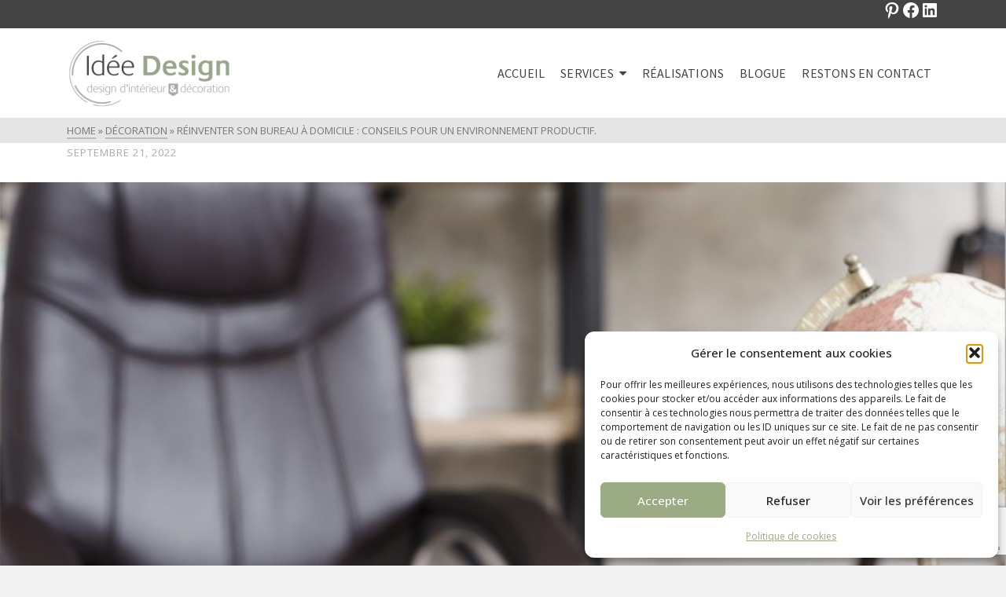

--- FILE ---
content_type: text/html; charset=UTF-8
request_url: https://ideedesign.ca/reinventer-son-bureau-a-domicile-conseils-pour-un-environnement-productif/
body_size: 18883
content:
<!DOCTYPE html>
<html class="no-js" lang="fr-FR" itemtype="https://schema.org/Blog" itemscope>
<head>
	<meta charset="UTF-8">
	<link rel="profile" href="https://gmpg.org/xfn/11">
	<meta name="viewport" content="width=device-width, initial-scale=1.0">
	<meta http-equiv="X-UA-Compatible" content="IE=edge">
	<script>(function(html){html.className = html.className.replace(/\bno-js\b/,'js')})(document.documentElement);</script>
<meta name='robots' content='index, follow, max-image-preview:large, max-snippet:-1, max-video-preview:-1' />

<!-- Google Tag Manager by PYS -->
    <script data-cfasync="false" data-pagespeed-no-defer>
	    window.dataLayerPYS = window.dataLayerPYS || [];
	</script>
<!-- End Google Tag Manager by PYS -->
	<!-- This site is optimized with the Yoast SEO plugin v26.8 - https://yoast.com/product/yoast-seo-wordpress/ -->
	<link media="all" href="https://ideedesign.ca/wp-content/cache/autoptimize/css/autoptimize_3e3c497481d17c3e0a2a73ccab211544.css" rel="stylesheet"><title>Réinventer son bureau à domicile : conseils - Idée Design</title>
	<meta name="description" content="De plus en plus de professionnels doivent installer leur bureau à domicile: une atmosphère idéale pour mener à bien leur travail." />
	<link rel="canonical" href="https://ideedesign.ca/reinventer-son-bureau-a-domicile-conseils-pour-un-environnement-productif/" />
	<meta property="og:locale" content="fr_FR" />
	<meta property="og:type" content="article" />
	<meta property="og:title" content="Réinventer son bureau à domicile : conseils - Idée Design" />
	<meta property="og:description" content="De plus en plus de professionnels doivent installer leur bureau à domicile: une atmosphère idéale pour mener à bien leur travail." />
	<meta property="og:url" content="https://ideedesign.ca/reinventer-son-bureau-a-domicile-conseils-pour-un-environnement-productif/" />
	<meta property="og:site_name" content="Idée Design" />
	<meta property="article:published_time" content="2022-09-21T14:37:19+00:00" />
	<meta property="article:modified_time" content="2022-10-24T09:01:42+00:00" />
	<meta property="og:image" content="https://ideedesign.ca/wp-content/uploads/2022/09/reinventez-votre-bureau-domicile-avec-le-mobilier-necessaire-600x450-1.jpg" />
	<meta property="og:image:width" content="600" />
	<meta property="og:image:height" content="450" />
	<meta property="og:image:type" content="image/jpeg" />
	<meta name="author" content="Cecile Neubert" />
	<meta name="twitter:card" content="summary_large_image" />
	<meta name="twitter:label1" content="Écrit par" />
	<meta name="twitter:data1" content="Cecile Neubert" />
	<meta name="twitter:label2" content="Durée de lecture estimée" />
	<meta name="twitter:data2" content="5 minutes" />
	<script type="application/ld+json" class="yoast-schema-graph">{"@context":"https://schema.org","@graph":[{"@type":"Article","@id":"https://ideedesign.ca/reinventer-son-bureau-a-domicile-conseils-pour-un-environnement-productif/#article","isPartOf":{"@id":"https://ideedesign.ca/reinventer-son-bureau-a-domicile-conseils-pour-un-environnement-productif/"},"author":{"name":"Cecile Neubert","@id":"https://ideedesign.ca/#/schema/person/7ee5598906575a9f4a21b7c05b5e16c8"},"headline":"Réinventer son bureau à domicile : conseils pour un environnement productif.","datePublished":"2022-09-21T14:37:19+00:00","dateModified":"2022-10-24T09:01:42+00:00","mainEntityOfPage":{"@id":"https://ideedesign.ca/reinventer-son-bureau-a-domicile-conseils-pour-un-environnement-productif/"},"wordCount":968,"commentCount":0,"publisher":{"@id":"https://ideedesign.ca/#organization"},"image":{"@id":"https://ideedesign.ca/reinventer-son-bureau-a-domicile-conseils-pour-un-environnement-productif/#primaryimage"},"thumbnailUrl":"https://ideedesign.ca/wp-content/uploads/2022/09/reinventez-votre-bureau-domicile-avec-le-mobilier-necessaire-600x450-1.jpg","articleSection":["Décoration","organisation de l'espace"],"inLanguage":"fr-FR","potentialAction":[{"@type":"CommentAction","name":"Comment","target":["https://ideedesign.ca/reinventer-son-bureau-a-domicile-conseils-pour-un-environnement-productif/#respond"]}]},{"@type":"WebPage","@id":"https://ideedesign.ca/reinventer-son-bureau-a-domicile-conseils-pour-un-environnement-productif/","url":"https://ideedesign.ca/reinventer-son-bureau-a-domicile-conseils-pour-un-environnement-productif/","name":"Réinventer son bureau à domicile : conseils - Idée Design","isPartOf":{"@id":"https://ideedesign.ca/#website"},"primaryImageOfPage":{"@id":"https://ideedesign.ca/reinventer-son-bureau-a-domicile-conseils-pour-un-environnement-productif/#primaryimage"},"image":{"@id":"https://ideedesign.ca/reinventer-son-bureau-a-domicile-conseils-pour-un-environnement-productif/#primaryimage"},"thumbnailUrl":"https://ideedesign.ca/wp-content/uploads/2022/09/reinventez-votre-bureau-domicile-avec-le-mobilier-necessaire-600x450-1.jpg","datePublished":"2022-09-21T14:37:19+00:00","dateModified":"2022-10-24T09:01:42+00:00","description":"De plus en plus de professionnels doivent installer leur bureau à domicile: une atmosphère idéale pour mener à bien leur travail.","breadcrumb":{"@id":"https://ideedesign.ca/reinventer-son-bureau-a-domicile-conseils-pour-un-environnement-productif/#breadcrumb"},"inLanguage":"fr-FR","potentialAction":[{"@type":"ReadAction","target":["https://ideedesign.ca/reinventer-son-bureau-a-domicile-conseils-pour-un-environnement-productif/"]}]},{"@type":"ImageObject","inLanguage":"fr-FR","@id":"https://ideedesign.ca/reinventer-son-bureau-a-domicile-conseils-pour-un-environnement-productif/#primaryimage","url":"https://ideedesign.ca/wp-content/uploads/2022/09/reinventez-votre-bureau-domicile-avec-le-mobilier-necessaire-600x450-1.jpg","contentUrl":"https://ideedesign.ca/wp-content/uploads/2022/09/reinventez-votre-bureau-domicile-avec-le-mobilier-necessaire-600x450-1.jpg","width":600,"height":450,"caption":"Votre bureau à domicile"},{"@type":"BreadcrumbList","@id":"https://ideedesign.ca/reinventer-son-bureau-a-domicile-conseils-pour-un-environnement-productif/#breadcrumb","itemListElement":[{"@type":"ListItem","position":1,"name":"Accueil","item":"https://ideedesign.ca/"},{"@type":"ListItem","position":2,"name":"Réinventer son bureau à domicile : conseils pour un environnement productif."}]},{"@type":"WebSite","@id":"https://ideedesign.ca/#website","url":"https://ideedesign.ca/","name":"Idée Design","description":"Design d&#039;intérieur à votre mesure","publisher":{"@id":"https://ideedesign.ca/#organization"},"potentialAction":[{"@type":"SearchAction","target":{"@type":"EntryPoint","urlTemplate":"https://ideedesign.ca/?s={search_term_string}"},"query-input":{"@type":"PropertyValueSpecification","valueRequired":true,"valueName":"search_term_string"}}],"inLanguage":"fr-FR"},{"@type":"Organization","@id":"https://ideedesign.ca/#organization","name":"Idée Design","url":"https://ideedesign.ca/","logo":{"@type":"ImageObject","inLanguage":"fr-FR","@id":"https://ideedesign.ca/#/schema/logo/image/","url":"https://ideedesign.ca/wp-content/uploads/2022/08/logo-idee-design-300x150-1.png","contentUrl":"https://ideedesign.ca/wp-content/uploads/2022/08/logo-idee-design-300x150-1.png","width":300,"height":150,"caption":"Idée Design"},"image":{"@id":"https://ideedesign.ca/#/schema/logo/image/"}},{"@type":"Person","@id":"https://ideedesign.ca/#/schema/person/7ee5598906575a9f4a21b7c05b5e16c8","name":"Cecile Neubert","image":{"@type":"ImageObject","inLanguage":"fr-FR","@id":"https://ideedesign.ca/#/schema/person/image/","url":"https://secure.gravatar.com/avatar/283101afe8a2fc165847f413c474a0be3b5e07331a7e872d3f96ffd5f99bdb31?s=96&d=mm&r=g","contentUrl":"https://secure.gravatar.com/avatar/283101afe8a2fc165847f413c474a0be3b5e07331a7e872d3f96ffd5f99bdb31?s=96&d=mm&r=g","caption":"Cecile Neubert"},"url":"https://ideedesign.ca/author/cecile-neubert/"}]}</script>
	<!-- / Yoast SEO plugin. -->


<script type='application/javascript'  id='pys-version-script'>console.log('PixelYourSite Free version 11.1.5.2');</script>
<link rel='dns-prefetch' href='//fonts.googleapis.com' />
<link rel="alternate" type="application/rss+xml" title="Idée Design &raquo; Flux" href="https://ideedesign.ca/feed/" />
<link rel="alternate" type="application/rss+xml" title="Idée Design &raquo; Flux des commentaires" href="https://ideedesign.ca/comments/feed/" />
<link rel="alternate" title="oEmbed (JSON)" type="application/json+oembed" href="https://ideedesign.ca/wp-json/oembed/1.0/embed?url=https%3A%2F%2Fideedesign.ca%2Freinventer-son-bureau-a-domicile-conseils-pour-un-environnement-productif%2F" />
<link rel="alternate" title="oEmbed (XML)" type="text/xml+oembed" href="https://ideedesign.ca/wp-json/oembed/1.0/embed?url=https%3A%2F%2Fideedesign.ca%2Freinventer-son-bureau-a-domicile-conseils-pour-un-environnement-productif%2F&#038;format=xml" />
















<link rel='stylesheet' id='redux-google-fonts-ascend-css' href='https://fonts.googleapis.com/css?family=Source+Sans+Pro%3A600%2C400%7COpen+Sans%3A300%2C400%2C500%2C600%2C700%2C800%2C300italic%2C400italic%2C500italic%2C600italic%2C700italic%2C800italic&#038;subset=latin&#038;ver=6.9' type='text/css' media='all' />

<!--n2css--><!--n2js--><script type="text/javascript" src="https://ideedesign.ca/wp-includes/js/jquery/jquery.min.js?ver=3.7.1" id="jquery-core-js"></script>

<script data-service="facebook" data-category="marketing" type="text/plain" data-cmplz-src="https://ideedesign.ca/wp-content/plugins/pixelyoursite/dist/scripts/jquery.bind-first-0.2.3.min.js?ver=0.2.3" id="jquery-bind-first-js"></script>
<script data-service="facebook" data-category="marketing" type="text/plain" data-cmplz-src="https://ideedesign.ca/wp-content/plugins/pixelyoursite/dist/scripts/js.cookie-2.1.3.min.js?ver=2.1.3" id="js-cookie-pys-js"></script>
<script data-service="facebook" data-category="marketing" type="text/plain" data-cmplz-src="https://ideedesign.ca/wp-content/plugins/pixelyoursite/dist/scripts/tld.min.js?ver=2.3.1" id="js-tld-js"></script>
<script data-service="facebook" data-category="marketing" type="text/plain" id="pys-js-extra">
/* <![CDATA[ */
var pysOptions = {"staticEvents":{"facebook":{"init_event":[{"delay":0,"type":"static","ajaxFire":false,"name":"PageView","pixelIds":["4602288779854844"],"eventID":"8f5028b1-2d1c-4d34-b495-129dc0d144b3","params":{"post_category":"D\u00e9coration, organisation de l'espace","page_title":"R\u00e9inventer son bureau \u00e0 domicile : conseils pour un environnement productif.","post_type":"post","post_id":983,"plugin":"PixelYourSite","user_role":"guest","event_url":"ideedesign.ca/reinventer-son-bureau-a-domicile-conseils-pour-un-environnement-productif/"},"e_id":"init_event","ids":[],"hasTimeWindow":false,"timeWindow":0,"woo_order":"","edd_order":""}]}},"dynamicEvents":[],"triggerEvents":[],"triggerEventTypes":[],"facebook":{"pixelIds":["4602288779854844"],"advancedMatching":[],"advancedMatchingEnabled":true,"removeMetadata":false,"wooVariableAsSimple":false,"serverApiEnabled":false,"wooCRSendFromServer":false,"send_external_id":null,"enabled_medical":false,"do_not_track_medical_param":["event_url","post_title","page_title","landing_page","content_name","categories","category_name","tags"],"meta_ldu":false},"ga":{"trackingIds":["G-2EHZBKJ3VK"],"commentEventEnabled":true,"downloadEnabled":true,"formEventEnabled":true,"crossDomainEnabled":false,"crossDomainAcceptIncoming":false,"crossDomainDomains":[],"isDebugEnabled":[],"serverContainerUrls":{"G-2EHZBKJ3VK":{"enable_server_container":"","server_container_url":"","transport_url":""}},"additionalConfig":{"G-2EHZBKJ3VK":{"first_party_collection":true}},"disableAdvertisingFeatures":false,"disableAdvertisingPersonalization":false,"wooVariableAsSimple":true,"custom_page_view_event":false},"debug":"","siteUrl":"https://ideedesign.ca","ajaxUrl":"https://ideedesign.ca/wp-admin/admin-ajax.php","ajax_event":"f287015ca2","enable_remove_download_url_param":"1","cookie_duration":"7","last_visit_duration":"60","enable_success_send_form":"","ajaxForServerEvent":"1","ajaxForServerStaticEvent":"1","useSendBeacon":"1","send_external_id":"1","external_id_expire":"180","track_cookie_for_subdomains":"1","google_consent_mode":"1","gdpr":{"ajax_enabled":false,"all_disabled_by_api":false,"facebook_disabled_by_api":false,"analytics_disabled_by_api":false,"google_ads_disabled_by_api":false,"pinterest_disabled_by_api":false,"bing_disabled_by_api":false,"reddit_disabled_by_api":false,"externalID_disabled_by_api":false,"facebook_prior_consent_enabled":true,"analytics_prior_consent_enabled":true,"google_ads_prior_consent_enabled":null,"pinterest_prior_consent_enabled":true,"bing_prior_consent_enabled":true,"cookiebot_integration_enabled":false,"cookiebot_facebook_consent_category":"marketing","cookiebot_analytics_consent_category":"statistics","cookiebot_tiktok_consent_category":"marketing","cookiebot_google_ads_consent_category":"marketing","cookiebot_pinterest_consent_category":"marketing","cookiebot_bing_consent_category":"marketing","consent_magic_integration_enabled":false,"real_cookie_banner_integration_enabled":false,"cookie_notice_integration_enabled":false,"cookie_law_info_integration_enabled":false,"analytics_storage":{"enabled":true,"value":"granted","filter":false},"ad_storage":{"enabled":true,"value":"granted","filter":false},"ad_user_data":{"enabled":true,"value":"granted","filter":false},"ad_personalization":{"enabled":true,"value":"granted","filter":false}},"cookie":{"disabled_all_cookie":false,"disabled_start_session_cookie":false,"disabled_advanced_form_data_cookie":false,"disabled_landing_page_cookie":false,"disabled_first_visit_cookie":false,"disabled_trafficsource_cookie":false,"disabled_utmTerms_cookie":false,"disabled_utmId_cookie":false},"tracking_analytics":{"TrafficSource":"direct","TrafficLanding":"undefined","TrafficUtms":[],"TrafficUtmsId":[]},"GATags":{"ga_datalayer_type":"default","ga_datalayer_name":"dataLayerPYS"},"woo":{"enabled":false},"edd":{"enabled":false},"cache_bypass":"1769966211"};
//# sourceURL=pys-js-extra
/* ]]> */
</script>
<script data-service="facebook" data-category="marketing" type="text/plain" data-cmplz-src="https://ideedesign.ca/wp-content/plugins/pixelyoursite/dist/scripts/public.js?ver=11.1.5.2" id="pys-js"></script>
<link rel="https://api.w.org/" href="https://ideedesign.ca/wp-json/" /><link rel="alternate" title="JSON" type="application/json" href="https://ideedesign.ca/wp-json/wp/v2/posts/983" /><link rel="EditURI" type="application/rsd+xml" title="RSD" href="https://ideedesign.ca/xmlrpc.php?rsd" />
<meta name="generator" content="WordPress 6.9" />
<link rel='shortlink' href='https://ideedesign.ca/?p=983' />
			<script type="text/javascript">var light_error = "The image could not be loaded.", light_of = "%curr% of %total%";</script><link rel="icon" href="https://ideedesign.ca/wp-content/uploads/2022/10/cropped-favicon-32x32.png" sizes="32x32" />
<link rel="icon" href="https://ideedesign.ca/wp-content/uploads/2022/10/cropped-favicon-192x192.png" sizes="192x192" />
<link rel="apple-touch-icon" href="https://ideedesign.ca/wp-content/uploads/2022/10/cropped-favicon-180x180.png" />
<meta name="msapplication-TileImage" content="https://ideedesign.ca/wp-content/uploads/2022/10/cropped-favicon-270x270.png" />
		
		</head>
<body data-cmplz=1 class="wp-singular post-template-default single single-post postid-983 single-format-standard wp-custom-logo wp-theme-ascend kad-header-position-above kt-showsub-indicator kt-single-post-no-inner-title  body-style-normal none-trans-header">
		<div id="wrapper" class="container">
	<header id="kad-header-menu" class="headerclass-outer kt-header-position-above kt-header-layout-standard clearfix" data-sticky="header" data-reappear="300" data-shrink="1" data-start-height="114" data-shrink-height="100">
	<div class="outside-top-headerclass">
	<div class="kad-header-topbar-primary-outer">
 	<div id="topbar" class="topbarclass">
    <div class="container kad-topbar-height topbar-flex">
    	<div class="kt-topbar-left">
	    		    </div>
	    <div class="kt-topbar-right">
		    	<div class="kad-topbar-flex-item kad-topbar-widget-area kad-topbar-item-right">
	<div id="block-28" class="widget-1 widget-first kt-below-lg-widget-area widget_block"><div class="widget-inner">
<ul class="wp-block-social-links has-normal-icon-size is-style-default is-layout-flex wp-block-social-links-is-layout-flex"><li class="wp-social-link wp-social-link-pinterest  wp-block-social-link"><a href="https://www.pinterest.fr/desnoyers0648/_saved/" class="wp-block-social-link-anchor"><svg width="24" height="24" viewBox="0 0 24 24" version="1.1" xmlns="http://www.w3.org/2000/svg" aria-hidden="true" focusable="false"><path d="M12.289,2C6.617,2,3.606,5.648,3.606,9.622c0,1.846,1.025,4.146,2.666,4.878c0.25,0.111,0.381,0.063,0.439-0.169 c0.044-0.175,0.267-1.029,0.365-1.428c0.032-0.128,0.017-0.237-0.091-0.362C6.445,11.911,6.01,10.75,6.01,9.668 c0-2.777,2.194-5.464,5.933-5.464c3.23,0,5.49,2.108,5.49,5.122c0,3.407-1.794,5.768-4.13,5.768c-1.291,0-2.257-1.021-1.948-2.277 c0.372-1.495,1.089-3.112,1.089-4.191c0-0.967-0.542-1.775-1.663-1.775c-1.319,0-2.379,1.309-2.379,3.059 c0,1.115,0.394,1.869,0.394,1.869s-1.302,5.279-1.54,6.261c-0.405,1.666,0.053,4.368,0.094,4.604 c0.021,0.126,0.167,0.169,0.25,0.063c0.129-0.165,1.699-2.419,2.142-4.051c0.158-0.59,0.817-2.995,0.817-2.995 c0.43,0.784,1.681,1.446,3.013,1.446c3.963,0,6.822-3.494,6.822-7.833C20.394,5.112,16.849,2,12.289,2"></path></svg><span class="wp-block-social-link-label screen-reader-text">Pinterest</span></a></li>

<li class="wp-social-link wp-social-link-facebook  wp-block-social-link"><a href="https://www.facebook.com/isabelledesnoyers.ideedesign" class="wp-block-social-link-anchor"><svg width="24" height="24" viewBox="0 0 24 24" version="1.1" xmlns="http://www.w3.org/2000/svg" aria-hidden="true" focusable="false"><path d="M12 2C6.5 2 2 6.5 2 12c0 5 3.7 9.1 8.4 9.9v-7H7.9V12h2.5V9.8c0-2.5 1.5-3.9 3.8-3.9 1.1 0 2.2.2 2.2.2v2.5h-1.3c-1.2 0-1.6.8-1.6 1.6V12h2.8l-.4 2.9h-2.3v7C18.3 21.1 22 17 22 12c0-5.5-4.5-10-10-10z"></path></svg><span class="wp-block-social-link-label screen-reader-text">Facebook</span></a></li>

<li class="wp-social-link wp-social-link-linkedin  wp-block-social-link"><a href="https://www.linkedin.com/in/isabelle-desnoyers-6a1197161/" class="wp-block-social-link-anchor"><svg width="24" height="24" viewBox="0 0 24 24" version="1.1" xmlns="http://www.w3.org/2000/svg" aria-hidden="true" focusable="false"><path d="M19.7,3H4.3C3.582,3,3,3.582,3,4.3v15.4C3,20.418,3.582,21,4.3,21h15.4c0.718,0,1.3-0.582,1.3-1.3V4.3 C21,3.582,20.418,3,19.7,3z M8.339,18.338H5.667v-8.59h2.672V18.338z M7.004,8.574c-0.857,0-1.549-0.694-1.549-1.548 c0-0.855,0.691-1.548,1.549-1.548c0.854,0,1.547,0.694,1.547,1.548C8.551,7.881,7.858,8.574,7.004,8.574z M18.339,18.338h-2.669 v-4.177c0-0.996-0.017-2.278-1.387-2.278c-1.389,0-1.601,1.086-1.601,2.206v4.249h-2.667v-8.59h2.559v1.174h0.037 c0.356-0.675,1.227-1.387,2.526-1.387c2.703,0,3.203,1.779,3.203,4.092V18.338z"></path></svg><span class="wp-block-social-link-label screen-reader-text">LinkedIn</span></a></li></ul>
</div></div>	</div>
		    </div>
    </div> <!-- Close Container -->
</div>	<div class="outside-headerclass">
		<div class="kad-header-menu-outer headerclass">
		    <div class="kad-header-menu-inner container">
		    				        <div class="kad-header-flex kad-header-height">
			        	<div class="kad-left-header kt-header-flex-item">
			        		<div id="logo" class="logocase kad-header-height"><a class="brand logofont" href="https://ideedesign.ca"><img src="https://ideedesign.ca/wp-content/uploads/2022/08/logo-idee-design-300x150-1-210x105.png" width="210" height="105" srcset="https://ideedesign.ca/wp-content/uploads/2022/08/logo-idee-design-300x150-1-210x105.png 210w, https://ideedesign.ca/wp-content/uploads/2022/08/logo-idee-design-300x150-1.png 300w" sizes="(max-width: 210px) 100vw, 210px" class="ascend-logo" style="max-height:105px" alt="Idée Design"></a></div>			           	</div> <!-- Close left header-->
			            <div class="kad-center-header kt-header-flex-item">
			            		        <nav class="nav-main clearfix">
	            <ul id="menu-menu-principal" class="sf-menu sf-menu-normal"><li class="menu-item menu-item-type-post_type menu-item-object-page menu-item-home menu-item-84"><a href="https://ideedesign.ca/">Accueil</a></li>
<li class="menu-item menu-item-type-custom menu-item-object-custom menu-item-has-children menu-item-864 sf-dropdown"><a>Services</a>
<ul class="sub-menu sf-dropdown-menu dropdown">
	<li class="menu-item menu-item-type-post_type menu-item-object-page menu-item-341"><a href="https://ideedesign.ca/conseil-et-coaching-design-d-interieur/">Conseil et coaching</a></li>
	<li class="menu-item menu-item-type-post_type menu-item-object-page menu-item-340"><a href="https://ideedesign.ca/plans-d-amenagement-conceptuel-et-dessin-3d-photorealiste/">Plans d’aménagement &#038; dessins 3D</a></li>
	<li class="menu-item menu-item-type-post_type menu-item-object-page menu-item-339"><a href="https://ideedesign.ca/renovation-a-a-z/">Rénovation A à Z</a></li>
</ul>
</li>
<li class="menu-item menu-item-type-post_type menu-item-object-page menu-item-220"><a href="https://ideedesign.ca/realisations-renovation/">Réalisations</a></li>
<li class="menu-item menu-item-type-post_type menu-item-object-page menu-item-23"><a href="https://ideedesign.ca/blogue-astuces-renovation/">Blogue</a></li>
<li class="menu-item menu-item-type-post_type menu-item-object-page menu-item-224"><a href="https://ideedesign.ca/restons-en-contact/">Restons en contact</a></li>
</ul>	        </nav>
        			            </div>  <!-- Close center header-->
			            <div class="kad-right-header kt-header-flex-item">
			            		<div class="kt-header-extras clearfix">
		<ul class="sf-menu sf-menu-normal ">
			    </ul>
	</div>
    					    </div>  <!-- Close right header-->
			        </div>  <!-- Close container--> 
	        		   		</div> <!-- close header innner -->
		</div>
		</div>
	</div>
	</div>
    </header><div id="kad-mobile-banner" class="banner mobile-headerclass" data-mobile-header-sticky="1">
  <div class="container mobile-header-container kad-mobile-header-height">
        <div id="mobile-logo" class="logocase kad-mobile-header-height kad-mobile-logo-left"><a class="brand logofont" href="https://ideedesign.ca"><img src="https://ideedesign.ca/wp-content/uploads/2022/07/IdeeDesign_transparent2_180-148x62.png" width="148" height="62" srcset="https://ideedesign.ca/wp-content/uploads/2022/07/IdeeDesign_transparent2_180-148x62.png 148w, https://ideedesign.ca/wp-content/uploads/2022/07/IdeeDesign_transparent2_180-100x42.png 100w, https://ideedesign.ca/wp-content/uploads/2022/07/IdeeDesign_transparent2_180.png 180w" sizes="(max-width: 148px) 100vw, 148px" class="ascend-mobile-logo" alt="Idée Design" ></a></div>        	<div class="kad-mobile-menu-flex-item kad-mobile-header-height kt-mobile-header-toggle kad-mobile-menu-right">
             	<button class="mobile-navigation-toggle kt-sldr-pop-modal" rel="nofollow" data-mfp-src="#kt-mobile-menu" data-pop-sldr-direction="right" data-pop-sldr-class="sldr-menu-animi">
             		<span class="kt-mnt">
	                	<span></span>
						<span></span>
						<span></span>
					</span>
              	</button>
            </div>
   	    </div> <!-- Close Container -->
</div>
	<div id="inner-wrap" class="wrap clearfix contentclass hfeed" role="document">
	<div class="kt_bc_nomargin"><div id="kadbreadcrumbs" class="color_gray"><div class="kt-breadcrumb-container container"><span><a href="https://ideedesign.ca/" class="kad-bc-home"><span>Home</span></a></span> <span class="bc-delimiter">&raquo;</span> <span><a href="https://ideedesign.ca/category/decoration/"><span>Décoration</span></a></span> <span class="bc-delimiter">&raquo;</span> <span class="kad-breadcurrent">Réinventer son bureau à domicile : conseils pour un environnement productif.</span></div></div></div>		<div id="content" class="container clearfix">
    		<div class="row single-article">
    			<div class="main col-md-12 kt-nosidebar clearfix" id="ktmain" role="main">
			    				<article id="post-983" class="postclass kt_no_post_header_content post-983 post type-post status-publish format-standard has-post-thumbnail hentry category-decoration category-organisation-de-lespace">
			<div class="kt_post_category kt-post-cats"><a href="https://ideedesign.ca/category/decoration/" rel="category tag">Décoration</a> | <a href="https://ideedesign.ca/category/organisation-de-lespace/" rel="category tag">organisation de l'espace</a></div>				<header>
				<div class="post-top-meta kt_color_gray">
    <span class="postdate kt-post-date updated" itemprop="datePublished">
        septembre 21, 2022    </span>   
    <span class="postauthortop kt-post-author author vcard">
        <span class="kt-by-author">par</span>        	<span itemprop="author">
        		<a href="https://ideedesign.ca/author/cecile-neubert/" class="fn kt_color_gray" rel="author">
        		Cecile Neubert        		</a>
        	</span>
    </span>   
</div>				</header>
				<div class="entry-content clearfix" itemprop="description articleBody">
					
<figure class="wp-block-image alignfull size-large"><img fetchpriority="high" decoding="async" width="1024" height="512" src="https://ideedesign.ca/wp/wp-content/uploads/2022/09/reinventez-votre-bureau-domicile-avec-le-mobilier-necessaire-2-slider-1200x600-1-1024x512.jpg" alt="" class="wp-image-987" srcset="https://ideedesign.ca/wp-content/uploads/2022/09/reinventez-votre-bureau-domicile-avec-le-mobilier-necessaire-2-slider-1200x600-1-1024x512.jpg 1024w, https://ideedesign.ca/wp-content/uploads/2022/09/reinventez-votre-bureau-domicile-avec-le-mobilier-necessaire-2-slider-1200x600-1-300x150.jpg 300w, https://ideedesign.ca/wp-content/uploads/2022/09/reinventez-votre-bureau-domicile-avec-le-mobilier-necessaire-2-slider-1200x600-1-768x384.jpg 768w, https://ideedesign.ca/wp-content/uploads/2022/09/reinventez-votre-bureau-domicile-avec-le-mobilier-necessaire-2-slider-1200x600-1.jpg 1200w" sizes="(max-width: 1024px) 100vw, 1024px" /></figure>



<div class="wp-block-kadence-spacer aligncenter kt-block-spacer-_89f3b4-70"><div class="kt-block-spacer kt-block-spacer-halign-center"></div></div>



<h1 class="wp-block-heading"><strong>Réinventer son bureau à domicile</strong> : conseils pour un environnement productif.</h1>



<p>De plus en plus de professionnels, qui font du travail à la maison, se trouvent dans l&rsquo;obligation d&rsquo;installer chez eux leur bureau à domicile: un espace qui leur permet d&rsquo;avoir une atmosphère idéale pour mener à bien leur travail.</p>



<p>Faire du télétravail dans un lieu qui n&rsquo;est pas aménagé pour cela représente un véritable défi. Actuellement, avec la crise provoquée la pandémie de covid-19 et les actions improvisées qui ont dû être prises pour éviter l&rsquo;effondrement total de l&rsquo;économie, beaucoup de personnes sont confrontées aux défis du travail à domicile. Vous trouverez une série de conseils qui vous aideront à établir votre espace de travail à domicile, afin que l&rsquo;environnement dans lequel vous vous trouvez soit approprié pour améliorer votre productivité et vous offrir de l’énergie tout au long de la journée.</p>



<h2 class="wp-block-heading">Le bureau à domicile: un espace sans distraction</h2>



<p>La première chose à faire lors du réaménagement d&rsquo;un bureau à domicile est d&rsquo;être clair sur ce que vous allez y faire. Quels sont vos objectifs, à quoi servira votre bureau, combien d’heures par jour passerez-vous dans cet espace ? Ce sont des questions importantes à prendre en considération afin de créer un espace de travail optimal.</p>



<p>Une fois que vous aurez une idée claire de ce que vous ferez, vous pourrez déterminer quel espace de votre domicile convient pour le travail ; par exemple, si votre travail consiste à écrire, concevoir, enseigner ou programmer, et que vous savez que vous ne recevrez pas la visite de vos clients, vous pouvez installer votre bureau dans un espace de votre chambre à coucher ; en revanche, si vous êtes un consultant en voyages ou en assurances, un médecin ou un comptable indépendant, et que vous savez que votre travail implique des contacts avec un plus grand nombre de personnes, il est conseillé d&rsquo;installer votre bureau près de l&rsquo;entrée principale de votre domicile, de manière à pouvoir les accueillir facilement. La détermination du lieu d’occupation du bureau est primordiale pour le bon fonctionnement de votre emploi professionnel à domicile.</p>



<p>Une fois que vous avez décidé de l&#8217;emplacement de votre bureau, vous devez créer une atmosphère propice à vos activités professionnelles, c&rsquo;est-à-dire isoler votre bureau du reste de la maison pour que le bruit et les distractions familiales n&rsquo;affectent pas votre journée de travail. Si vous n&rsquo;avez pas toute une pièce pour votre bureau, mais seulement un petit espace, vous pouvez aménager des séparations avec des portes coulissantes, ce qui vous permettra d&rsquo;avoir la tranquillité et l&rsquo;intimité dont vous avez besoin pour être efficace au travail.</p>



<p>Avoir un espace réservé au travail, qui ne soit pas interrompu, en plus de vous rendre plus efficace, vous permettra d&rsquo;éviter des niveaux de stress élevés, de conserver votre énergie et d’évoluer dans un espace favorisant la motivation.</p>



<h2 class="wp-block-heading">Réinventez votre bureau à domicile avec le mobilier nécessaire</h2>



<p>Une fois que vous avez déterminé l&rsquo;espace que votre bureau occupera et que vous l&rsquo;avez isolé du reste de la maison, selon votre occupation professionnelle et la nécessité de le faire, il est temps d’adapter l’espace de travail avec du mobilier. Deux choses à retenir : ne pas saturer l&rsquo;espace et utiliser des meubles confortables, capables d’accroitre l’énergie véhiculée dans la pièce.</p>



<p>L&rsquo;idée d&rsquo;installer un bureau à domicile n&rsquo;est pas d&rsquo;engager des dépenses en achetant de nouveaux meubles pour équiper l&rsquo;espace, il suffit d&rsquo;utiliser des meubles qui correspondent à vos besoins, qui soient fonctionnels et surtout confortables. N&rsquo;oubliez pas que vous passerez la majeure partie de votre journée dans cet espace et que vous ne voulez surtout pas vous retrouver dans une position inconfortable qui finit par vous créer des douleurs physiques! Il est par contre primordial d’investir sur une chaise de travail ajustable qui vous permettra d’obtenir une position ergonomique.</p>



<p>Si cela vous permet de vous sentir à l&rsquo;aise et inspiré, vous pouvez ajouter quelques éléments décoratifs tels que des peintures ou des plantes ornementales, mais évitez de surcharger votre espace pour qu’il ne devienne pas une distraction.</p>



<h2 class="wp-block-heading">L&rsquo;éclairage, un aspect que nous ne devons pas oublier lors de l&rsquo;installation de notre bureau à domicile</h2>



<p>L&rsquo;éclairage est l&rsquo;un des détails les plus importants à prendre en compte lors de l&rsquo;installation de votre bureau à domicile, et l&rsquo;idéal est de choisir un espace où il y a de la lumière naturelle, c&rsquo;est-à-dire une fenêtre, de préférence située en hauteur, afin qu&rsquo;elle ne laisse passer que la lumière naturelle, mais que le reflet qu&rsquo;elle produit ne soit pas une distraction ou une nuisance pour vous. Vous devez également vous assurer que la fenêtre ne relie pas votre bureau à une rue bruyante. La lumière naturelle vous aidera à mieux travailler et rester éveillé lors de longues heures de travail.</p>



<p>Si, en revanche, l&rsquo;espace le plus pratique pour votre bureau dans votre maison n&rsquo;est pas près d&rsquo;une fenêtre, utilisez des lampes de bureau à lumière bleue. Ce type de lumière vous permet de rester en alerte plus longtemps.</p>



<p>Si vous souhaitez installer un bureau à domicile, mais que vous ne savez pas comment vous y prendre ou que vous souhaitez recevoir des conseils pour revoir de la meilleure façon le réaménagement de votre bureau, nous vous invitons à faire appel aux services d’un designer d’intérieur pour obtenir des conseils sur l&rsquo;optimisation de votre espace. Vous trouverez les meilleurs professionnels dans ce domaine chez Idée Design.</p>



<h2 class="wp-block-heading">Laissez nous vous accompagner dans votre projet</h2>


<div class="kb-row-layout-wrap kb-row-layout-id_e23e19-12 alignnone wp-block-kadence-rowlayout"><div class="kt-row-column-wrap kt-has-2-columns kt-row-layout-equal kt-tab-layout-inherit kt-mobile-layout-row kt-row-valign-middle kb-theme-content-width">

<div class="wp-block-kadence-column kadence-column_97c370-78 inner-column-1"><div class="kt-inside-inner-col"><div class="wp-block-image is-style-default">
<figure class="aligncenter size-full"><img decoding="async" width="600" height="800" src="https://ideedesign.ca/wp/wp-content/uploads/2022/10/isabelle-desnoyers-portrait-600x800-1.jpg" alt="Isabelle Desnoyers, fondatrice d’Idée Design" class="wp-image-1248" srcset="https://ideedesign.ca/wp-content/uploads/2022/10/isabelle-desnoyers-portrait-600x800-1.jpg 600w, https://ideedesign.ca/wp-content/uploads/2022/10/isabelle-desnoyers-portrait-600x800-1-225x300.jpg 225w" sizes="(max-width: 600px) 100vw, 600px" /></figure>
</div></div></div>



<div class="wp-block-kadence-column kadence-column_c737a4-3f inner-column-2"><div class="kt-inside-inner-col">
<p>Chez Idée Design, chaque projet est unique. </p>



<p>Je prends le temps de saisir vos besoins et de créer un décor à la hauteur de vos idées. Vous êtes accompagné à travers tout le processus et nous pouvons créer ensemble une relation de confiance. Pour moi, il est important que vous vous sentiez bien dans votre demeure et je veille à trouver avec vous un décor qui vous permettra de vous détendre. </p>



<p><a href="https://ideedesign.ca/wp/restons-en-contact/">N’hésitez pas à me contacter pour une soumission ou simplement pour me poser vos questions</a>, discutons de votre projet pour une rénovation idéale!</p>
</div></div>

</div></div>				</div>
				<footer class="single-footer">
				<div class="post-footer-section">
	<div class="kad-post-navigation clearfix">
	        <div class="alignleft kad-previous-link">
	        <a href="https://ideedesign.ca/la-tendance-dans-le-design-de-salles-de-bain/" rel="prev"><span class="kt_postlink_meta kt_color_gray">Article précédent</span><span class="kt_postlink_title">La tendance dans le design de salles de bain</span></a> 
	        </div>
	        <div class="alignright kad-next-link">
	        <a href="https://ideedesign.ca/projet-de-renovation-en-sachant-bien-sentourer/" rel="next"><span class="kt_postlink_meta kt_color_gray">Article suivant</span><span class="kt_postlink_title">Votre projet de rénovation: apprendre à bien s’entourer</span></a> 
	        </div>
	 </div> <!-- end navigation -->
 </div>				</footer>
			</article>
			<div id="blog_carousel_container" class="carousel_outerrim post-footer-section">
	<h4 class="kt-title bottom-carousel-title post-carousel-title"><span>Articles récents</span></h4>
    <div class="blog-bottom-carousel">
		<div class="blog-carouselcontainer row-margin-small">
    		<div id="blog-recent-carousel" class="slick-slider blog_carousel kt-slickslider kt-content-carousel loading clearfix" data-slider-fade="false" data-slider-type="content-carousel" data-slider-anim-speed="400" data-slider-scroll="1" data-slider-auto="true" data-slider-speed="9000" data-slider-xxl="3" data-slider-xl="3" data-slider-md="3" data-slider-sm="2" data-slider-xs="2" data-slider-ss="1">
            				    <div class="col-xxl-3 col-xl-4 col-md-4 col-sm-6 col-xs-6 col-ss-12 blog_carousel_item kt-slick-slide">
                        <article id="post-1356" class="blog_item blog_photo_item kt_item_fade_in grid_item">
        <div class="imghoverclass img-margin-center blog-grid-photo">
                    <div class="kt-intrinsic" style="padding-bottom:66.666666666667%;">
                <div><img src="https://ideedesign.ca/wp-content/uploads/2023/02/robinet-plomberie-600x450-1-480x320.jpg" width="480" height="320" srcset="https://ideedesign.ca/wp-content/uploads/2023/02/robinet-plomberie-600x450-1-480x320.jpg 480w, https://ideedesign.ca/wp-content/uploads/2023/02/robinet-plomberie-600x450-1-272x182.jpg 272w, https://ideedesign.ca/wp-content/uploads/2023/02/robinet-plomberie-600x450-1-420x280.jpg 420w" sizes="(max-width: 480px) 100vw, 480px" class="" alt=""></div>            </div> 
        </div>
        <div class="photo-postcontent">
            <div class="photo-post-bg">
            </div>
            <div class="photo-postcontent-inner">
                                <header>
                    <a href="https://ideedesign.ca/plomberie-est-il-preferable-de-faire-les-achats-en-grande-surface-ou-en-boutique-specialisee/"><h5 class="entry-title">Plomberie : est-il préférable de faire les achats en grande surface ou en boutique spécialisée?</h5></a>                </header>
                <div class="kt-post-photo-added-content">
                    <div class="kt_post_category kt-post-cats"><a href="https://ideedesign.ca/category/choix-des-materiaux/" rel="category tag">Choix des matériaux</a></div>                </div>
            </div>
            <a href="https://ideedesign.ca/plomberie-est-il-preferable-de-faire-les-achats-en-grande-surface-ou-en-boutique-specialisee/" class="photo-post-link">
            </a>
        </div><!-- Text size -->
            </article> <!-- Blog Item -->                    </div>
				
                				    <div class="col-xxl-3 col-xl-4 col-md-4 col-sm-6 col-xs-6 col-ss-12 blog_carousel_item kt-slick-slide">
                        <article id="post-1110" class="blog_item blog_photo_item kt_item_fade_in grid_item">
        <div class="imghoverclass img-margin-center blog-grid-photo">
                    <div class="kt-intrinsic" style="padding-bottom:66.666666666667%;">
                <div><img src="https://ideedesign.ca/wp-content/uploads/2022/09/choisir-le-bon-luminaire-1-600x450-1-480x320.jpg" width="480" height="320" srcset="https://ideedesign.ca/wp-content/uploads/2022/09/choisir-le-bon-luminaire-1-600x450-1-480x320.jpg 480w, https://ideedesign.ca/wp-content/uploads/2022/09/choisir-le-bon-luminaire-1-600x450-1-272x182.jpg 272w, https://ideedesign.ca/wp-content/uploads/2022/09/choisir-le-bon-luminaire-1-600x450-1-420x280.jpg 420w" sizes="(max-width: 480px) 100vw, 480px" class="" alt=""></div>            </div> 
        </div>
        <div class="photo-postcontent">
            <div class="photo-post-bg">
            </div>
            <div class="photo-postcontent-inner">
                                <header>
                    <a href="https://ideedesign.ca/etes-vous-en-mesure-de-choisir-le-bon-luminaire/"><h5 class="entry-title">Êtes-vous en mesure de choisir le bon luminaire?</h5></a>                </header>
                <div class="kt-post-photo-added-content">
                    <div class="kt_post_category kt-post-cats"><a href="https://ideedesign.ca/category/choix-des-materiaux/" rel="category tag">Choix des matériaux</a> | <a href="https://ideedesign.ca/category/design-dinterieur/" rel="category tag">Design d'intérieur</a> | <a href="https://ideedesign.ca/category/organisation-de-lespace/" rel="category tag">organisation de l'espace</a></div>                </div>
            </div>
            <a href="https://ideedesign.ca/etes-vous-en-mesure-de-choisir-le-bon-luminaire/" class="photo-post-link">
            </a>
        </div><!-- Text size -->
            </article> <!-- Blog Item -->                    </div>
				
                				    <div class="col-xxl-3 col-xl-4 col-md-4 col-sm-6 col-xs-6 col-ss-12 blog_carousel_item kt-slick-slide">
                        <article id="post-1103" class="blog_item blog_photo_item kt_item_fade_in grid_item">
        <div class="imghoverclass img-margin-center blog-grid-photo">
                    <div class="kt-intrinsic" style="padding-bottom:66.666666666667%;">
                <div><img src="https://ideedesign.ca/wp-content/uploads/2022/09/renover-en-sachant-bien-s-entourer-2-600x450-1-480x320.jpg" width="480" height="320" srcset="https://ideedesign.ca/wp-content/uploads/2022/09/renover-en-sachant-bien-s-entourer-2-600x450-1-480x320.jpg 480w, https://ideedesign.ca/wp-content/uploads/2022/09/renover-en-sachant-bien-s-entourer-2-600x450-1-272x182.jpg 272w, https://ideedesign.ca/wp-content/uploads/2022/09/renover-en-sachant-bien-s-entourer-2-600x450-1-420x280.jpg 420w" sizes="(max-width: 480px) 100vw, 480px" class="" alt=""></div>            </div> 
        </div>
        <div class="photo-postcontent">
            <div class="photo-post-bg">
            </div>
            <div class="photo-postcontent-inner">
                                <header>
                    <a href="https://ideedesign.ca/projet-de-renovation-en-sachant-bien-sentourer/"><h5 class="entry-title">Votre projet de rénovation: apprendre à bien s’entourer</h5></a>                </header>
                <div class="kt-post-photo-added-content">
                    <div class="kt_post_category kt-post-cats"><a href="https://ideedesign.ca/category/design-dinterieur/" rel="category tag">Design d'intérieur</a></div>                </div>
            </div>
            <a href="https://ideedesign.ca/projet-de-renovation-en-sachant-bien-sentourer/" class="photo-post-link">
            </a>
        </div><!-- Text size -->
            </article> <!-- Blog Item -->                    </div>
				
                				    <div class="col-xxl-3 col-xl-4 col-md-4 col-sm-6 col-xs-6 col-ss-12 blog_carousel_item kt-slick-slide">
                        <article id="post-990" class="blog_item blog_photo_item kt_item_fade_in grid_item">
        <div class="imghoverclass img-margin-center blog-grid-photo">
                    <div class="kt-intrinsic" style="padding-bottom:66.666666666667%;">
                <div><img src="https://ideedesign.ca/wp-content/uploads/2022/09/tendance-salle-de-bain-2-600x450-1-480x320.jpg" width="480" height="320" srcset="https://ideedesign.ca/wp-content/uploads/2022/09/tendance-salle-de-bain-2-600x450-1-480x320.jpg 480w, https://ideedesign.ca/wp-content/uploads/2022/09/tendance-salle-de-bain-2-600x450-1-272x182.jpg 272w, https://ideedesign.ca/wp-content/uploads/2022/09/tendance-salle-de-bain-2-600x450-1-420x280.jpg 420w" sizes="(max-width: 480px) 100vw, 480px" class="" alt="design de salles de bain - quelles tendances"></div>            </div> 
        </div>
        <div class="photo-postcontent">
            <div class="photo-post-bg">
            </div>
            <div class="photo-postcontent-inner">
                                <header>
                    <a href="https://ideedesign.ca/la-tendance-dans-le-design-de-salles-de-bain/"><h5 class="entry-title">La tendance dans le design de salles de bain</h5></a>                </header>
                <div class="kt-post-photo-added-content">
                    <div class="kt_post_category kt-post-cats"><a href="https://ideedesign.ca/category/decoration/" rel="category tag">Décoration</a> | <a href="https://ideedesign.ca/category/organisation-de-lespace/" rel="category tag">organisation de l'espace</a></div>                </div>
            </div>
            <a href="https://ideedesign.ca/la-tendance-dans-le-design-de-salles-de-bain/" class="photo-post-link">
            </a>
        </div><!-- Text size -->
            </article> <!-- Blog Item -->                    </div>
				
                								
			</div>
        </div>
    </div>
</div><!-- Blog Container-->				<div id="comments" class="comments-area">

  
  
  
</div><!-- .comments-area -->
				</div><!-- /.main-->

				    		</div><!-- /.row-->
    	</div><!-- /#content -->
    				</div><!-- /.wrap -->
			<footer id="containerfooter" class="footerclass">
  <div class="container">
  	<div class="row">
  		 
					<div class="col-md-12 footercol1">
					<div class="widget-1 widget-first footer-widget widget"><aside id="block-17" class="widget_block">
<div class="wp-block-kadence-rowlayout alignnone"><div id="kt-layout-id_acd90c-8a" class="kt-row-layout-inner kt-layout-id_acd90c-8a"><div class="kt-row-column-wrap kt-has-2-columns kt-gutter-wide kt-v-gutter-default kt-row-valign-top kt-row-layout-equal kt-tab-layout-inherit kt-m-colapse-left-to-right kt-mobile-layout-row  kt-custom-first-width-50  kt-custom-second-width-50">
<div class="wp-block-kadence-column inner-column-1 kadence-column_8ec0c7-85"><div class="kt-inside-inner-col"><div class="wp-block-image">
<figure class="alignright size-medium"><img loading="lazy" decoding="async" width="300" height="51" src="https://ideedesign.ca/wp/wp-content/uploads/2022/07/logo-APDIQ_w-300x51.png" alt="" class="wp-image-209" srcset="https://ideedesign.ca/wp-content/uploads/2022/07/logo-APDIQ_w-300x51.png 300w, https://ideedesign.ca/wp-content/uploads/2022/07/logo-APDIQ_w.png 414w" sizes="auto, (max-width: 300px) 100vw, 300px" /></figure>
</div></div></div>



<div class="wp-block-kadence-column inner-column-2 kadence-column_fa0f8a-6e"><div class="kt-inside-inner-col"><div class="wp-block-image">
<figure class="alignleft size-medium"><img loading="lazy" decoding="async" width="300" height="54" src="https://ideedesign.ca/wp/wp-content/uploads/2022/07/logo_idc_w-300x54.png" alt="" class="wp-image-208" srcset="https://ideedesign.ca/wp-content/uploads/2022/07/logo_idc_w-300x54.png 300w, https://ideedesign.ca/wp-content/uploads/2022/07/logo_idc_w.png 386w" sizes="auto, (max-width: 300px) 100vw, 300px" /></figure>
</div></div></div>
</div></div></div>
</aside></div><div class="widget-2 widget-last footer-widget widget"><aside id="block-18" class="widget_block">
<div class="wp-block-kadence-spacer aligncenter kt-block-spacer-_609ecd-f7"><div class="kt-block-spacer kt-block-spacer-halign-center"><hr class="kt-divider"/></div></div>
</aside></div>					</div> 
            					 
					<div class="col-md-6 col-sm-6 footercol2">
					<div class="widget-1 widget-first footer-widget widget"><aside id="block-13" class="widget_block">
<h5 class="has-very-light-gray-color has-text-color wp-block-heading">LIENS D'INTERET</h5>
</aside></div><div class="widget-2 widget-last footer-widget widget"><aside id="nav_menu-3" class="widget_nav_menu"><ul id="menu-footer-colonne-1" class="menu"><li class="menu-item menu-item-type-post_type menu-item-object-page menu-item-413"><a href="https://ideedesign.ca/conseil-et-coaching-design-d-interieur/">Conseil et coaching</a></li>
<li class="menu-item menu-item-type-post_type menu-item-object-page menu-item-412"><a href="https://ideedesign.ca/plans-d-amenagement-conceptuel-et-dessin-3d-photorealiste/">Plans d’aménagement conceptuel et dessin 3D photoréaliste</a></li>
<li class="menu-item menu-item-type-post_type menu-item-object-page menu-item-411"><a href="https://ideedesign.ca/renovation-a-a-z/">Rénovation A à Z</a></li>
<li class="menu-item menu-item-type-post_type menu-item-object-page menu-item-414"><a href="https://ideedesign.ca/realisations-renovation/">Réalisations</a></li>
</ul></aside></div>					</div> 
		        		         
					<div class="col-md-6 col-sm-6 footercol3">
					<div class="widget-1 widget-first footer-widget widget"><aside id="block-10" class="widget_block">
<h5 class="has-very-light-gray-color has-text-color wp-block-heading">CONTACT</h5>
</aside></div><div class="widget-2 footer-widget widget"><aside id="block-14" class="widget_block">

<div class="wp-block-kadence-rowlayout alignnone"><div id="kt-layout-id_16dbb0-a5" class="kt-row-layout-inner kt-layout-id_16dbb0-a5"><div class="kt-row-column-wrap kt-has-2-columns kt-gutter-skinny kt-v-gutter-default kt-row-valign-top kt-row-layout-right-golden kt-tab-layout-inherit kt-m-colapse-left-to-right kt-mobile-layout-row  kt-custom-first-width-20  kt-custom-second-width-80">
<div class="wp-block-kadence-column inner-column-1 kadence-column_2feba9-30"><div class="kt-inside-inner-col">
<div class="wp-block-kadence-icon kt-svg-icons kt-svg-icons_963cc9-6e alignnone" style="text-align:center"><div class="kt-svg-style-default kt-svg-icon-wrap kt-svg-item-0"><div style="display:inline-flex;justify-content:center;align-items:center;color:#eee" class="kt-svg-icon kt-svg-icon-fas_phone"><svg style="display:inline-block;vertical-align:middle" viewBox="0 0 512 512" height="20" width="20" fill="currentColor" xmlns="http://www.w3.org/2000/svg" aria-hidden="true"><path d="M493.4 24.6l-104-24c-11.3-2.6-22.9 3.3-27.5 13.9l-48 112c-4.2 9.8-1.4 21.3 6.9 28l60.6 49.6c-36 76.7-98.9 140.5-177.2 177.2l-49.6-60.6c-6.8-8.3-18.2-11.1-28-6.9l-112 48C3.9 366.5-2 378.1.6 389.4l24 104C27.1 504.2 36.7 512 48 512c256.1 0 464-207.5 464-464 0-11.2-7.7-20.9-18.6-23.4z"></path></svg></div></div></div>
</div></div>



<div class="wp-block-kadence-column inner-column-2 kadence-column_1cc9aa-6f"><div class="kt-inside-inner-col">
<p class="has-very-light-gray-color has-text-color">(514) 264 1571</p>
</div></div>
</div></div></div>
</aside></div><div class="widget-3 widget-last footer-widget widget"><aside id="block-15" class="widget_block">
<div class="wp-block-kadence-rowlayout alignnone"><div id="kt-layout-id_e93a59-96" class="kt-row-layout-inner kt-layout-id_e93a59-96"><div class="kt-row-column-wrap kt-has-2-columns kt-gutter-skinny kt-v-gutter-default kt-row-valign-top kt-row-layout-right-golden kt-tab-layout-inherit kt-m-colapse-left-to-right kt-mobile-layout-row  kt-custom-first-width-20  kt-custom-second-width-80">
<div class="wp-block-kadence-column inner-column-1 kadence-column_772eab-a9"><div class="kt-inside-inner-col">
<div class="wp-block-kadence-icon kt-svg-icons kt-svg-icons_abb480-e3 alignnone" style="text-align:center"><div class="kt-svg-style-default kt-svg-icon-wrap kt-svg-item-0"><div style="display:inline-flex;justify-content:center;align-items:center;color:#eee" class="kt-svg-icon kt-svg-icon-fe_mail"><svg style="display:inline-block;vertical-align:middle" viewBox="0 0 24 24" height="20" width="20" fill="none" stroke="currentColor" xmlns="http://www.w3.org/2000/svg" stroke-width="2" stroke-linecap="round" stroke-linejoin="round" aria-hidden="true"><path d="M4 4h16c1.1 0 2 .9 2 2v12c0 1.1-.9 2-2 2H4c-1.1 0-2-.9-2-2V6c0-1.1.9-2 2-2z"></path><polyline points="22,6 12,13 2,6"></polyline></svg></div></div></div>
</div></div>



<div class="wp-block-kadence-column inner-column-2 kadence-column_6f8560-0e"><div class="kt-inside-inner-col">
<p class="has-very-light-gray-color has-text-color"><a href="mailto:info@ideedesign.ca?subject=Demande%20d%27informations" target="_blank" rel="noreferrer noopener">info@ideedesign.ca</a></p>
</div></div>
</div></div></div>
</aside></div>					</div> 
	            			        </div> <!-- Row -->
        </div>
        <div class="footerbase">
        	<div class="container">
        		<div class="footercredits clearfix">
    		
		    				    			<div class="footernav clearfix">
		    			<ul id="menu-menu-footer" class="footermenu"><li class="menu-item menu-item-type-post_type menu-item-object-page menu-item-408"><a href="https://ideedesign.ca/plan-du-site/">Plan du site</a></li>
<li class="menu-item menu-item-type-post_type menu-item-object-page menu-item-1144"><a href="https://ideedesign.ca/politique-de-cookies-ca/">Politique de cookies (CA)</a></li>
<li class="menu-item menu-item-type-post_type menu-item-object-page menu-item-323"><a href="https://ideedesign.ca/restons-en-contact/">Restons en contact</a></li>
<li class="menu-item menu-item-type-custom menu-item-object-custom menu-item-410"><a href="https://commdotcom.com/votre-creation-de-site-web/">Création site COMM dot com</a></li>
</ul>		            	</div>
		            		        	<p>
		        		&copy; 2026 Idée Design 		        	</p>

    			</div><!-- credits -->
    		</div><!-- container -->
    </div><!-- footerbase -->
</footer>
		</div><!--Wrapper-->
		<script type="speculationrules">
{"prefetch":[{"source":"document","where":{"and":[{"href_matches":"/*"},{"not":{"href_matches":["/wp-*.php","/wp-admin/*","/wp-content/uploads/*","/wp-content/*","/wp-content/plugins/*","/wp-content/themes/ascend/*","/*\\?(.+)"]}},{"not":{"selector_matches":"a[rel~=\"nofollow\"]"}},{"not":{"selector_matches":".no-prefetch, .no-prefetch a"}}]},"eagerness":"conservative"}]}
</script>

<!-- Consent Management powered by Complianz | GDPR/CCPA Cookie Consent https://wordpress.org/plugins/complianz-gdpr -->
<div id="cmplz-cookiebanner-container"><div class="cmplz-cookiebanner cmplz-hidden banner-1 bottom-right-view-preferences optin cmplz-bottom-right cmplz-categories-type-view-preferences" aria-modal="true" data-nosnippet="true" role="dialog" aria-live="polite" aria-labelledby="cmplz-header-1-optin" aria-describedby="cmplz-message-1-optin">
	<div class="cmplz-header">
		<div class="cmplz-logo"></div>
		<div class="cmplz-title" id="cmplz-header-1-optin">Gérer le consentement aux cookies</div>
		<div class="cmplz-close" tabindex="0" role="button" aria-label="Fermer la boîte de dialogue">
			<svg aria-hidden="true" focusable="false" data-prefix="fas" data-icon="times" class="svg-inline--fa fa-times fa-w-11" role="img" xmlns="http://www.w3.org/2000/svg" viewBox="0 0 352 512"><path fill="currentColor" d="M242.72 256l100.07-100.07c12.28-12.28 12.28-32.19 0-44.48l-22.24-22.24c-12.28-12.28-32.19-12.28-44.48 0L176 189.28 75.93 89.21c-12.28-12.28-32.19-12.28-44.48 0L9.21 111.45c-12.28 12.28-12.28 32.19 0 44.48L109.28 256 9.21 356.07c-12.28 12.28-12.28 32.19 0 44.48l22.24 22.24c12.28 12.28 32.2 12.28 44.48 0L176 322.72l100.07 100.07c12.28 12.28 32.2 12.28 44.48 0l22.24-22.24c12.28-12.28 12.28-32.19 0-44.48L242.72 256z"></path></svg>
		</div>
	</div>

	<div class="cmplz-divider cmplz-divider-header"></div>
	<div class="cmplz-body">
		<div class="cmplz-message" id="cmplz-message-1-optin">Pour offrir les meilleures expériences, nous utilisons des technologies telles que les cookies pour stocker et/ou accéder aux informations des appareils. Le fait de consentir à ces technologies nous permettra de traiter des données telles que le comportement de navigation ou les ID uniques sur ce site. Le fait de ne pas consentir ou de retirer son consentement peut avoir un effet négatif sur certaines caractéristiques et fonctions.</div>
		<!-- categories start -->
		<div class="cmplz-categories">
			<details class="cmplz-category cmplz-functional" >
				<summary>
						<span class="cmplz-category-header">
							<span class="cmplz-category-title">Fonctionnel</span>
							<span class='cmplz-always-active'>
								<span class="cmplz-banner-checkbox">
									<input type="checkbox"
										   id="cmplz-functional-optin"
										   data-category="cmplz_functional"
										   class="cmplz-consent-checkbox cmplz-functional"
										   size="40"
										   value="1"/>
									<label class="cmplz-label" for="cmplz-functional-optin"><span class="screen-reader-text">Fonctionnel</span></label>
								</span>
								Toujours activé							</span>
							<span class="cmplz-icon cmplz-open">
								<svg xmlns="http://www.w3.org/2000/svg" viewBox="0 0 448 512"  height="18" ><path d="M224 416c-8.188 0-16.38-3.125-22.62-9.375l-192-192c-12.5-12.5-12.5-32.75 0-45.25s32.75-12.5 45.25 0L224 338.8l169.4-169.4c12.5-12.5 32.75-12.5 45.25 0s12.5 32.75 0 45.25l-192 192C240.4 412.9 232.2 416 224 416z"/></svg>
							</span>
						</span>
				</summary>
				<div class="cmplz-description">
					<span class="cmplz-description-functional">Le stockage ou l’accès technique est strictement nécessaire dans la finalité d’intérêt légitime de permettre l’utilisation d’un service spécifique explicitement demandé par l’abonné ou l’utilisateur, ou dans le seul but d’effectuer la transmission d’une communication sur un réseau de communications électroniques.</span>
				</div>
			</details>

			<details class="cmplz-category cmplz-preferences" >
				<summary>
						<span class="cmplz-category-header">
							<span class="cmplz-category-title">Préférences</span>
							<span class="cmplz-banner-checkbox">
								<input type="checkbox"
									   id="cmplz-preferences-optin"
									   data-category="cmplz_preferences"
									   class="cmplz-consent-checkbox cmplz-preferences"
									   size="40"
									   value="1"/>
								<label class="cmplz-label" for="cmplz-preferences-optin"><span class="screen-reader-text">Préférences</span></label>
							</span>
							<span class="cmplz-icon cmplz-open">
								<svg xmlns="http://www.w3.org/2000/svg" viewBox="0 0 448 512"  height="18" ><path d="M224 416c-8.188 0-16.38-3.125-22.62-9.375l-192-192c-12.5-12.5-12.5-32.75 0-45.25s32.75-12.5 45.25 0L224 338.8l169.4-169.4c12.5-12.5 32.75-12.5 45.25 0s12.5 32.75 0 45.25l-192 192C240.4 412.9 232.2 416 224 416z"/></svg>
							</span>
						</span>
				</summary>
				<div class="cmplz-description">
					<span class="cmplz-description-preferences">Le stockage ou l’accès technique est nécessaire dans la finalité d’intérêt légitime de stocker des préférences qui ne sont pas demandées par l’abonné ou l’utilisateur.</span>
				</div>
			</details>

			<details class="cmplz-category cmplz-statistics" >
				<summary>
						<span class="cmplz-category-header">
							<span class="cmplz-category-title">Statistiques</span>
							<span class="cmplz-banner-checkbox">
								<input type="checkbox"
									   id="cmplz-statistics-optin"
									   data-category="cmplz_statistics"
									   class="cmplz-consent-checkbox cmplz-statistics"
									   size="40"
									   value="1"/>
								<label class="cmplz-label" for="cmplz-statistics-optin"><span class="screen-reader-text">Statistiques</span></label>
							</span>
							<span class="cmplz-icon cmplz-open">
								<svg xmlns="http://www.w3.org/2000/svg" viewBox="0 0 448 512"  height="18" ><path d="M224 416c-8.188 0-16.38-3.125-22.62-9.375l-192-192c-12.5-12.5-12.5-32.75 0-45.25s32.75-12.5 45.25 0L224 338.8l169.4-169.4c12.5-12.5 32.75-12.5 45.25 0s12.5 32.75 0 45.25l-192 192C240.4 412.9 232.2 416 224 416z"/></svg>
							</span>
						</span>
				</summary>
				<div class="cmplz-description">
					<span class="cmplz-description-statistics">Le stockage ou l’accès technique qui est utilisé exclusivement à des fins statistiques.</span>
					<span class="cmplz-description-statistics-anonymous">Le stockage ou l’accès technique qui est utilisé exclusivement dans des finalités statistiques anonymes. En l’absence d’une assignation à comparaître, d’une conformité volontaire de la part de votre fournisseur d’accès à internet ou d’enregistrements supplémentaires provenant d’une tierce partie, les informations stockées ou extraites à cette seule fin ne peuvent généralement pas être utilisées pour vous identifier.</span>
				</div>
			</details>
			<details class="cmplz-category cmplz-marketing" >
				<summary>
						<span class="cmplz-category-header">
							<span class="cmplz-category-title">Marketing</span>
							<span class="cmplz-banner-checkbox">
								<input type="checkbox"
									   id="cmplz-marketing-optin"
									   data-category="cmplz_marketing"
									   class="cmplz-consent-checkbox cmplz-marketing"
									   size="40"
									   value="1"/>
								<label class="cmplz-label" for="cmplz-marketing-optin"><span class="screen-reader-text">Marketing</span></label>
							</span>
							<span class="cmplz-icon cmplz-open">
								<svg xmlns="http://www.w3.org/2000/svg" viewBox="0 0 448 512"  height="18" ><path d="M224 416c-8.188 0-16.38-3.125-22.62-9.375l-192-192c-12.5-12.5-12.5-32.75 0-45.25s32.75-12.5 45.25 0L224 338.8l169.4-169.4c12.5-12.5 32.75-12.5 45.25 0s12.5 32.75 0 45.25l-192 192C240.4 412.9 232.2 416 224 416z"/></svg>
							</span>
						</span>
				</summary>
				<div class="cmplz-description">
					<span class="cmplz-description-marketing">Le stockage ou l’accès technique est nécessaire pour créer des profils d’utilisateurs afin d’envoyer des publicités, ou pour suivre l’utilisateur sur un site web ou sur plusieurs sites web ayant des finalités marketing similaires.</span>
				</div>
			</details>
		</div><!-- categories end -->
			</div>

	<div class="cmplz-links cmplz-information">
		<ul>
			<li><a class="cmplz-link cmplz-manage-options cookie-statement" href="#" data-relative_url="#cmplz-manage-consent-container">Gérer les options</a></li>
			<li><a class="cmplz-link cmplz-manage-third-parties cookie-statement" href="#" data-relative_url="#cmplz-cookies-overview">Gérer les services</a></li>
			<li><a class="cmplz-link cmplz-manage-vendors tcf cookie-statement" href="#" data-relative_url="#cmplz-tcf-wrapper">Gérer {vendor_count} fournisseurs</a></li>
			<li><a class="cmplz-link cmplz-external cmplz-read-more-purposes tcf" target="_blank" rel="noopener noreferrer nofollow" href="https://cookiedatabase.org/tcf/purposes/" aria-label="En savoir plus sur les finalités de TCF de la base de données de cookies">En savoir plus sur ces finalités</a></li>
		</ul>
			</div>

	<div class="cmplz-divider cmplz-footer"></div>

	<div class="cmplz-buttons">
		<button class="cmplz-btn cmplz-accept">Accepter</button>
		<button class="cmplz-btn cmplz-deny">Refuser</button>
		<button class="cmplz-btn cmplz-view-preferences">Voir les préférences</button>
		<button class="cmplz-btn cmplz-save-preferences">Enregistrer les préférences</button>
		<a class="cmplz-btn cmplz-manage-options tcf cookie-statement" href="#" data-relative_url="#cmplz-manage-consent-container">Voir les préférences</a>
			</div>

	
	<div class="cmplz-documents cmplz-links">
		<ul>
			<li><a class="cmplz-link cookie-statement" href="#" data-relative_url="">{title}</a></li>
			<li><a class="cmplz-link privacy-statement" href="#" data-relative_url="">{title}</a></li>
			<li><a class="cmplz-link impressum" href="#" data-relative_url="">{title}</a></li>
		</ul>
			</div>
</div>
</div>
					<div id="cmplz-manage-consent" data-nosnippet="true"><button class="cmplz-btn cmplz-hidden cmplz-manage-consent manage-consent-1">Gérer le consentement</button>

</div><noscript><img height="1" width="1" style="display: none;" src="https://www.facebook.com/tr?id=4602288779854844&ev=PageView&noscript=1&cd%5Bpost_category%5D=D%C3%A9coration%2C+organisation+de+l%27espace&cd%5Bpage_title%5D=R%C3%A9inventer+son+bureau+%C3%A0+domicile+%3A+conseils+pour+un+environnement+productif.&cd%5Bpost_type%5D=post&cd%5Bpost_id%5D=983&cd%5Bplugin%5D=PixelYourSite&cd%5Buser_role%5D=guest&cd%5Bevent_url%5D=ideedesign.ca%2Freinventer-son-bureau-a-domicile-conseils-pour-un-environnement-productif%2F" alt=""></noscript>
<script type="text/javascript" src="https://ideedesign.ca/wp-includes/js/dist/hooks.min.js?ver=dd5603f07f9220ed27f1" id="wp-hooks-js"></script>
<script type="text/javascript" src="https://ideedesign.ca/wp-includes/js/dist/i18n.min.js?ver=c26c3dc7bed366793375" id="wp-i18n-js"></script>
<script type="text/javascript" id="wp-i18n-js-after">
/* <![CDATA[ */
wp.i18n.setLocaleData( { 'text direction\u0004ltr': [ 'ltr' ] } );
//# sourceURL=wp-i18n-js-after
/* ]]> */
</script>

<script type="text/javascript" id="contact-form-7-js-translations">
/* <![CDATA[ */
( function( domain, translations ) {
	var localeData = translations.locale_data[ domain ] || translations.locale_data.messages;
	localeData[""].domain = domain;
	wp.i18n.setLocaleData( localeData, domain );
} )( "contact-form-7", {"translation-revision-date":"2025-02-06 12:02:14+0000","generator":"GlotPress\/4.0.1","domain":"messages","locale_data":{"messages":{"":{"domain":"messages","plural-forms":"nplurals=2; plural=n > 1;","lang":"fr"},"This contact form is placed in the wrong place.":["Ce formulaire de contact est plac\u00e9 dans un mauvais endroit."],"Error:":["Erreur\u00a0:"]}},"comment":{"reference":"includes\/js\/index.js"}} );
//# sourceURL=contact-form-7-js-translations
/* ]]> */
</script>
<script type="text/javascript" id="contact-form-7-js-before">
/* <![CDATA[ */
var wpcf7 = {
    "api": {
        "root": "https:\/\/ideedesign.ca\/wp-json\/",
        "namespace": "contact-form-7\/v1"
    },
    "cached": 1
};
//# sourceURL=contact-form-7-js-before
/* ]]> */
</script>

<script type="text/javascript" src="https://www.google.com/recaptcha/api.js?render=6Lcz9ykpAAAAAOEluGUO2BGf-t9PoUzIRIgdJLLG&amp;ver=3.0" id="google-recaptcha-js"></script>
<script type="text/javascript" src="https://ideedesign.ca/wp-includes/js/dist/vendor/wp-polyfill.min.js?ver=3.15.0" id="wp-polyfill-js"></script>
<script type="text/javascript" id="wpcf7-recaptcha-js-before">
/* <![CDATA[ */
var wpcf7_recaptcha = {
    "sitekey": "6Lcz9ykpAAAAAOEluGUO2BGf-t9PoUzIRIgdJLLG",
    "actions": {
        "homepage": "homepage",
        "contactform": "contactform"
    }
};
//# sourceURL=wpcf7-recaptcha-js-before
/* ]]> */
</script>









<script type="text/javascript" id="cmplz-cookiebanner-js-extra">
/* <![CDATA[ */
var complianz = {"prefix":"cmplz_","user_banner_id":"1","set_cookies":[],"block_ajax_content":"","banner_version":"22","version":"7.4.4.2","store_consent":"","do_not_track_enabled":"1","consenttype":"optin","region":"ca","geoip":"","dismiss_timeout":"","disable_cookiebanner":"","soft_cookiewall":"","dismiss_on_scroll":"","cookie_expiry":"365","url":"https://ideedesign.ca/wp-json/complianz/v1/","locale":"lang=fr&locale=fr_FR","set_cookies_on_root":"","cookie_domain":"","current_policy_id":"16","cookie_path":"/","categories":{"statistics":"statistiques","marketing":"marketing"},"tcf_active":"","placeholdertext":"Cliquez pour accepter les cookies {category} et activer ce contenu","css_file":"https://ideedesign.ca/wp-content/uploads/complianz/css/banner-{banner_id}-{type}.css?v=22","page_links":{"ca":{"cookie-statement":{"title":"Politique de cookies ","url":"https://ideedesign.ca/politique-de-cookies-ca/"}}},"tm_categories":"","forceEnableStats":"","preview":"","clean_cookies":"","aria_label":"Cliquez pour accepter les cookies {category} et activer ce contenu"};
//# sourceURL=cmplz-cookiebanner-js-extra
/* ]]> */
</script>

<script id="wp-emoji-settings" type="application/json">
{"baseUrl":"https://s.w.org/images/core/emoji/17.0.2/72x72/","ext":".png","svgUrl":"https://s.w.org/images/core/emoji/17.0.2/svg/","svgExt":".svg","source":{"concatemoji":"https://ideedesign.ca/wp-includes/js/wp-emoji-release.min.js?ver=6.9"}}
</script>
<script type="module">
/* <![CDATA[ */
/*! This file is auto-generated */
const a=JSON.parse(document.getElementById("wp-emoji-settings").textContent),o=(window._wpemojiSettings=a,"wpEmojiSettingsSupports"),s=["flag","emoji"];function i(e){try{var t={supportTests:e,timestamp:(new Date).valueOf()};sessionStorage.setItem(o,JSON.stringify(t))}catch(e){}}function c(e,t,n){e.clearRect(0,0,e.canvas.width,e.canvas.height),e.fillText(t,0,0);t=new Uint32Array(e.getImageData(0,0,e.canvas.width,e.canvas.height).data);e.clearRect(0,0,e.canvas.width,e.canvas.height),e.fillText(n,0,0);const a=new Uint32Array(e.getImageData(0,0,e.canvas.width,e.canvas.height).data);return t.every((e,t)=>e===a[t])}function p(e,t){e.clearRect(0,0,e.canvas.width,e.canvas.height),e.fillText(t,0,0);var n=e.getImageData(16,16,1,1);for(let e=0;e<n.data.length;e++)if(0!==n.data[e])return!1;return!0}function u(e,t,n,a){switch(t){case"flag":return n(e,"\ud83c\udff3\ufe0f\u200d\u26a7\ufe0f","\ud83c\udff3\ufe0f\u200b\u26a7\ufe0f")?!1:!n(e,"\ud83c\udde8\ud83c\uddf6","\ud83c\udde8\u200b\ud83c\uddf6")&&!n(e,"\ud83c\udff4\udb40\udc67\udb40\udc62\udb40\udc65\udb40\udc6e\udb40\udc67\udb40\udc7f","\ud83c\udff4\u200b\udb40\udc67\u200b\udb40\udc62\u200b\udb40\udc65\u200b\udb40\udc6e\u200b\udb40\udc67\u200b\udb40\udc7f");case"emoji":return!a(e,"\ud83e\u1fac8")}return!1}function f(e,t,n,a){let r;const o=(r="undefined"!=typeof WorkerGlobalScope&&self instanceof WorkerGlobalScope?new OffscreenCanvas(300,150):document.createElement("canvas")).getContext("2d",{willReadFrequently:!0}),s=(o.textBaseline="top",o.font="600 32px Arial",{});return e.forEach(e=>{s[e]=t(o,e,n,a)}),s}function r(e){var t=document.createElement("script");t.src=e,t.defer=!0,document.head.appendChild(t)}a.supports={everything:!0,everythingExceptFlag:!0},new Promise(t=>{let n=function(){try{var e=JSON.parse(sessionStorage.getItem(o));if("object"==typeof e&&"number"==typeof e.timestamp&&(new Date).valueOf()<e.timestamp+604800&&"object"==typeof e.supportTests)return e.supportTests}catch(e){}return null}();if(!n){if("undefined"!=typeof Worker&&"undefined"!=typeof OffscreenCanvas&&"undefined"!=typeof URL&&URL.createObjectURL&&"undefined"!=typeof Blob)try{var e="postMessage("+f.toString()+"("+[JSON.stringify(s),u.toString(),c.toString(),p.toString()].join(",")+"));",a=new Blob([e],{type:"text/javascript"});const r=new Worker(URL.createObjectURL(a),{name:"wpTestEmojiSupports"});return void(r.onmessage=e=>{i(n=e.data),r.terminate(),t(n)})}catch(e){}i(n=f(s,u,c,p))}t(n)}).then(e=>{for(const n in e)a.supports[n]=e[n],a.supports.everything=a.supports.everything&&a.supports[n],"flag"!==n&&(a.supports.everythingExceptFlag=a.supports.everythingExceptFlag&&a.supports[n]);var t;a.supports.everythingExceptFlag=a.supports.everythingExceptFlag&&!a.supports.flag,a.supports.everything||((t=a.source||{}).concatemoji?r(t.concatemoji):t.wpemoji&&t.twemoji&&(r(t.twemoji),r(t.wpemoji)))});
//# sourceURL=https://ideedesign.ca/wp-includes/js/wp-emoji-loader.min.js
/* ]]> */
</script>
    		<div class="mag-pop-sldr mfp-hide mfp-with-anim kt-mobile-menu" id="kt-mobile-menu" tabindex="-1" role="dialog" aria-hidden="true">
	            <div class="pop-modal-content">
	                <div class="pop-modal-body">
                    <ul id="menu-menu-principal-1" class="kad-mobile-nav"><li  class="menu-accueil menu-item menu-item-type-post_type menu-item-object-page menu-item-home menu-item-84"><a href="https://ideedesign.ca/">Accueil</a></li>
<li  class="menu-services menu-item menu-item-type-custom menu-item-object-custom menu-item-has-children sf-dropdown sf-dropdown-toggle menu-item-864 sf-dropdown"><a>Services</a><span class="kad-submenu-accordion collapse-next kad-submenu-accordion-open" data-parent=".kad-nav-collapse" data-toggle="collapse" data-target=""><i class="kt-icon-chevron-down"></i><i class="kt-icon-chevron-up"></i></span>
<ul class="sub-menu sf-dropdown-menu collapse">
	<li  class="menu-conseiletcoaching menu-item menu-item-type-post_type menu-item-object-page menu-item-341"><a href="https://ideedesign.ca/conseil-et-coaching-design-d-interieur/">Conseil et coaching</a></li>
	<li  class="menu-plansdamnagementdessins3d menu-item menu-item-type-post_type menu-item-object-page menu-item-340"><a href="https://ideedesign.ca/plans-d-amenagement-conceptuel-et-dessin-3d-photorealiste/">Plans d’aménagement &#038; dessins 3D</a></li>
	<li  class="menu-rnovationaz menu-item menu-item-type-post_type menu-item-object-page menu-item-339"><a href="https://ideedesign.ca/renovation-a-a-z/">Rénovation A à Z</a></li>
</ul>
</li>
<li  class="menu-ralisations menu-item menu-item-type-post_type menu-item-object-page menu-item-220"><a href="https://ideedesign.ca/realisations-renovation/">Réalisations</a></li>
<li  class="menu-blogue menu-item menu-item-type-post_type menu-item-object-page menu-item-23"><a href="https://ideedesign.ca/blogue-astuces-renovation/">Blogue</a></li>
<li  class="menu-restonsencontact menu-item menu-item-type-post_type menu-item-object-page menu-item-224"><a href="https://ideedesign.ca/restons-en-contact/">Restons en contact</a></li>
</ul>	                </div>
	            </div>
	        </div>
	   		<script defer src="https://ideedesign.ca/wp-content/cache/autoptimize/js/autoptimize_3e58e4d027a5a7e3486080ee66f06838.js"></script></body>
</html>

<!-- Dynamic page generated in 5.737 seconds. -->
<!-- Cached page generated by WP-Super-Cache on 2026-02-01 17:16:52 -->

<!-- super cache -->

--- FILE ---
content_type: text/html; charset=utf-8
request_url: https://www.google.com/recaptcha/api2/anchor?ar=1&k=6Lcz9ykpAAAAAOEluGUO2BGf-t9PoUzIRIgdJLLG&co=aHR0cHM6Ly9pZGVlZGVzaWduLmNhOjQ0Mw..&hl=en&v=N67nZn4AqZkNcbeMu4prBgzg&size=invisible&anchor-ms=20000&execute-ms=30000&cb=1nol7kxcedy0
body_size: 48709
content:
<!DOCTYPE HTML><html dir="ltr" lang="en"><head><meta http-equiv="Content-Type" content="text/html; charset=UTF-8">
<meta http-equiv="X-UA-Compatible" content="IE=edge">
<title>reCAPTCHA</title>
<style type="text/css">
/* cyrillic-ext */
@font-face {
  font-family: 'Roboto';
  font-style: normal;
  font-weight: 400;
  font-stretch: 100%;
  src: url(//fonts.gstatic.com/s/roboto/v48/KFO7CnqEu92Fr1ME7kSn66aGLdTylUAMa3GUBHMdazTgWw.woff2) format('woff2');
  unicode-range: U+0460-052F, U+1C80-1C8A, U+20B4, U+2DE0-2DFF, U+A640-A69F, U+FE2E-FE2F;
}
/* cyrillic */
@font-face {
  font-family: 'Roboto';
  font-style: normal;
  font-weight: 400;
  font-stretch: 100%;
  src: url(//fonts.gstatic.com/s/roboto/v48/KFO7CnqEu92Fr1ME7kSn66aGLdTylUAMa3iUBHMdazTgWw.woff2) format('woff2');
  unicode-range: U+0301, U+0400-045F, U+0490-0491, U+04B0-04B1, U+2116;
}
/* greek-ext */
@font-face {
  font-family: 'Roboto';
  font-style: normal;
  font-weight: 400;
  font-stretch: 100%;
  src: url(//fonts.gstatic.com/s/roboto/v48/KFO7CnqEu92Fr1ME7kSn66aGLdTylUAMa3CUBHMdazTgWw.woff2) format('woff2');
  unicode-range: U+1F00-1FFF;
}
/* greek */
@font-face {
  font-family: 'Roboto';
  font-style: normal;
  font-weight: 400;
  font-stretch: 100%;
  src: url(//fonts.gstatic.com/s/roboto/v48/KFO7CnqEu92Fr1ME7kSn66aGLdTylUAMa3-UBHMdazTgWw.woff2) format('woff2');
  unicode-range: U+0370-0377, U+037A-037F, U+0384-038A, U+038C, U+038E-03A1, U+03A3-03FF;
}
/* math */
@font-face {
  font-family: 'Roboto';
  font-style: normal;
  font-weight: 400;
  font-stretch: 100%;
  src: url(//fonts.gstatic.com/s/roboto/v48/KFO7CnqEu92Fr1ME7kSn66aGLdTylUAMawCUBHMdazTgWw.woff2) format('woff2');
  unicode-range: U+0302-0303, U+0305, U+0307-0308, U+0310, U+0312, U+0315, U+031A, U+0326-0327, U+032C, U+032F-0330, U+0332-0333, U+0338, U+033A, U+0346, U+034D, U+0391-03A1, U+03A3-03A9, U+03B1-03C9, U+03D1, U+03D5-03D6, U+03F0-03F1, U+03F4-03F5, U+2016-2017, U+2034-2038, U+203C, U+2040, U+2043, U+2047, U+2050, U+2057, U+205F, U+2070-2071, U+2074-208E, U+2090-209C, U+20D0-20DC, U+20E1, U+20E5-20EF, U+2100-2112, U+2114-2115, U+2117-2121, U+2123-214F, U+2190, U+2192, U+2194-21AE, U+21B0-21E5, U+21F1-21F2, U+21F4-2211, U+2213-2214, U+2216-22FF, U+2308-230B, U+2310, U+2319, U+231C-2321, U+2336-237A, U+237C, U+2395, U+239B-23B7, U+23D0, U+23DC-23E1, U+2474-2475, U+25AF, U+25B3, U+25B7, U+25BD, U+25C1, U+25CA, U+25CC, U+25FB, U+266D-266F, U+27C0-27FF, U+2900-2AFF, U+2B0E-2B11, U+2B30-2B4C, U+2BFE, U+3030, U+FF5B, U+FF5D, U+1D400-1D7FF, U+1EE00-1EEFF;
}
/* symbols */
@font-face {
  font-family: 'Roboto';
  font-style: normal;
  font-weight: 400;
  font-stretch: 100%;
  src: url(//fonts.gstatic.com/s/roboto/v48/KFO7CnqEu92Fr1ME7kSn66aGLdTylUAMaxKUBHMdazTgWw.woff2) format('woff2');
  unicode-range: U+0001-000C, U+000E-001F, U+007F-009F, U+20DD-20E0, U+20E2-20E4, U+2150-218F, U+2190, U+2192, U+2194-2199, U+21AF, U+21E6-21F0, U+21F3, U+2218-2219, U+2299, U+22C4-22C6, U+2300-243F, U+2440-244A, U+2460-24FF, U+25A0-27BF, U+2800-28FF, U+2921-2922, U+2981, U+29BF, U+29EB, U+2B00-2BFF, U+4DC0-4DFF, U+FFF9-FFFB, U+10140-1018E, U+10190-1019C, U+101A0, U+101D0-101FD, U+102E0-102FB, U+10E60-10E7E, U+1D2C0-1D2D3, U+1D2E0-1D37F, U+1F000-1F0FF, U+1F100-1F1AD, U+1F1E6-1F1FF, U+1F30D-1F30F, U+1F315, U+1F31C, U+1F31E, U+1F320-1F32C, U+1F336, U+1F378, U+1F37D, U+1F382, U+1F393-1F39F, U+1F3A7-1F3A8, U+1F3AC-1F3AF, U+1F3C2, U+1F3C4-1F3C6, U+1F3CA-1F3CE, U+1F3D4-1F3E0, U+1F3ED, U+1F3F1-1F3F3, U+1F3F5-1F3F7, U+1F408, U+1F415, U+1F41F, U+1F426, U+1F43F, U+1F441-1F442, U+1F444, U+1F446-1F449, U+1F44C-1F44E, U+1F453, U+1F46A, U+1F47D, U+1F4A3, U+1F4B0, U+1F4B3, U+1F4B9, U+1F4BB, U+1F4BF, U+1F4C8-1F4CB, U+1F4D6, U+1F4DA, U+1F4DF, U+1F4E3-1F4E6, U+1F4EA-1F4ED, U+1F4F7, U+1F4F9-1F4FB, U+1F4FD-1F4FE, U+1F503, U+1F507-1F50B, U+1F50D, U+1F512-1F513, U+1F53E-1F54A, U+1F54F-1F5FA, U+1F610, U+1F650-1F67F, U+1F687, U+1F68D, U+1F691, U+1F694, U+1F698, U+1F6AD, U+1F6B2, U+1F6B9-1F6BA, U+1F6BC, U+1F6C6-1F6CF, U+1F6D3-1F6D7, U+1F6E0-1F6EA, U+1F6F0-1F6F3, U+1F6F7-1F6FC, U+1F700-1F7FF, U+1F800-1F80B, U+1F810-1F847, U+1F850-1F859, U+1F860-1F887, U+1F890-1F8AD, U+1F8B0-1F8BB, U+1F8C0-1F8C1, U+1F900-1F90B, U+1F93B, U+1F946, U+1F984, U+1F996, U+1F9E9, U+1FA00-1FA6F, U+1FA70-1FA7C, U+1FA80-1FA89, U+1FA8F-1FAC6, U+1FACE-1FADC, U+1FADF-1FAE9, U+1FAF0-1FAF8, U+1FB00-1FBFF;
}
/* vietnamese */
@font-face {
  font-family: 'Roboto';
  font-style: normal;
  font-weight: 400;
  font-stretch: 100%;
  src: url(//fonts.gstatic.com/s/roboto/v48/KFO7CnqEu92Fr1ME7kSn66aGLdTylUAMa3OUBHMdazTgWw.woff2) format('woff2');
  unicode-range: U+0102-0103, U+0110-0111, U+0128-0129, U+0168-0169, U+01A0-01A1, U+01AF-01B0, U+0300-0301, U+0303-0304, U+0308-0309, U+0323, U+0329, U+1EA0-1EF9, U+20AB;
}
/* latin-ext */
@font-face {
  font-family: 'Roboto';
  font-style: normal;
  font-weight: 400;
  font-stretch: 100%;
  src: url(//fonts.gstatic.com/s/roboto/v48/KFO7CnqEu92Fr1ME7kSn66aGLdTylUAMa3KUBHMdazTgWw.woff2) format('woff2');
  unicode-range: U+0100-02BA, U+02BD-02C5, U+02C7-02CC, U+02CE-02D7, U+02DD-02FF, U+0304, U+0308, U+0329, U+1D00-1DBF, U+1E00-1E9F, U+1EF2-1EFF, U+2020, U+20A0-20AB, U+20AD-20C0, U+2113, U+2C60-2C7F, U+A720-A7FF;
}
/* latin */
@font-face {
  font-family: 'Roboto';
  font-style: normal;
  font-weight: 400;
  font-stretch: 100%;
  src: url(//fonts.gstatic.com/s/roboto/v48/KFO7CnqEu92Fr1ME7kSn66aGLdTylUAMa3yUBHMdazQ.woff2) format('woff2');
  unicode-range: U+0000-00FF, U+0131, U+0152-0153, U+02BB-02BC, U+02C6, U+02DA, U+02DC, U+0304, U+0308, U+0329, U+2000-206F, U+20AC, U+2122, U+2191, U+2193, U+2212, U+2215, U+FEFF, U+FFFD;
}
/* cyrillic-ext */
@font-face {
  font-family: 'Roboto';
  font-style: normal;
  font-weight: 500;
  font-stretch: 100%;
  src: url(//fonts.gstatic.com/s/roboto/v48/KFO7CnqEu92Fr1ME7kSn66aGLdTylUAMa3GUBHMdazTgWw.woff2) format('woff2');
  unicode-range: U+0460-052F, U+1C80-1C8A, U+20B4, U+2DE0-2DFF, U+A640-A69F, U+FE2E-FE2F;
}
/* cyrillic */
@font-face {
  font-family: 'Roboto';
  font-style: normal;
  font-weight: 500;
  font-stretch: 100%;
  src: url(//fonts.gstatic.com/s/roboto/v48/KFO7CnqEu92Fr1ME7kSn66aGLdTylUAMa3iUBHMdazTgWw.woff2) format('woff2');
  unicode-range: U+0301, U+0400-045F, U+0490-0491, U+04B0-04B1, U+2116;
}
/* greek-ext */
@font-face {
  font-family: 'Roboto';
  font-style: normal;
  font-weight: 500;
  font-stretch: 100%;
  src: url(//fonts.gstatic.com/s/roboto/v48/KFO7CnqEu92Fr1ME7kSn66aGLdTylUAMa3CUBHMdazTgWw.woff2) format('woff2');
  unicode-range: U+1F00-1FFF;
}
/* greek */
@font-face {
  font-family: 'Roboto';
  font-style: normal;
  font-weight: 500;
  font-stretch: 100%;
  src: url(//fonts.gstatic.com/s/roboto/v48/KFO7CnqEu92Fr1ME7kSn66aGLdTylUAMa3-UBHMdazTgWw.woff2) format('woff2');
  unicode-range: U+0370-0377, U+037A-037F, U+0384-038A, U+038C, U+038E-03A1, U+03A3-03FF;
}
/* math */
@font-face {
  font-family: 'Roboto';
  font-style: normal;
  font-weight: 500;
  font-stretch: 100%;
  src: url(//fonts.gstatic.com/s/roboto/v48/KFO7CnqEu92Fr1ME7kSn66aGLdTylUAMawCUBHMdazTgWw.woff2) format('woff2');
  unicode-range: U+0302-0303, U+0305, U+0307-0308, U+0310, U+0312, U+0315, U+031A, U+0326-0327, U+032C, U+032F-0330, U+0332-0333, U+0338, U+033A, U+0346, U+034D, U+0391-03A1, U+03A3-03A9, U+03B1-03C9, U+03D1, U+03D5-03D6, U+03F0-03F1, U+03F4-03F5, U+2016-2017, U+2034-2038, U+203C, U+2040, U+2043, U+2047, U+2050, U+2057, U+205F, U+2070-2071, U+2074-208E, U+2090-209C, U+20D0-20DC, U+20E1, U+20E5-20EF, U+2100-2112, U+2114-2115, U+2117-2121, U+2123-214F, U+2190, U+2192, U+2194-21AE, U+21B0-21E5, U+21F1-21F2, U+21F4-2211, U+2213-2214, U+2216-22FF, U+2308-230B, U+2310, U+2319, U+231C-2321, U+2336-237A, U+237C, U+2395, U+239B-23B7, U+23D0, U+23DC-23E1, U+2474-2475, U+25AF, U+25B3, U+25B7, U+25BD, U+25C1, U+25CA, U+25CC, U+25FB, U+266D-266F, U+27C0-27FF, U+2900-2AFF, U+2B0E-2B11, U+2B30-2B4C, U+2BFE, U+3030, U+FF5B, U+FF5D, U+1D400-1D7FF, U+1EE00-1EEFF;
}
/* symbols */
@font-face {
  font-family: 'Roboto';
  font-style: normal;
  font-weight: 500;
  font-stretch: 100%;
  src: url(//fonts.gstatic.com/s/roboto/v48/KFO7CnqEu92Fr1ME7kSn66aGLdTylUAMaxKUBHMdazTgWw.woff2) format('woff2');
  unicode-range: U+0001-000C, U+000E-001F, U+007F-009F, U+20DD-20E0, U+20E2-20E4, U+2150-218F, U+2190, U+2192, U+2194-2199, U+21AF, U+21E6-21F0, U+21F3, U+2218-2219, U+2299, U+22C4-22C6, U+2300-243F, U+2440-244A, U+2460-24FF, U+25A0-27BF, U+2800-28FF, U+2921-2922, U+2981, U+29BF, U+29EB, U+2B00-2BFF, U+4DC0-4DFF, U+FFF9-FFFB, U+10140-1018E, U+10190-1019C, U+101A0, U+101D0-101FD, U+102E0-102FB, U+10E60-10E7E, U+1D2C0-1D2D3, U+1D2E0-1D37F, U+1F000-1F0FF, U+1F100-1F1AD, U+1F1E6-1F1FF, U+1F30D-1F30F, U+1F315, U+1F31C, U+1F31E, U+1F320-1F32C, U+1F336, U+1F378, U+1F37D, U+1F382, U+1F393-1F39F, U+1F3A7-1F3A8, U+1F3AC-1F3AF, U+1F3C2, U+1F3C4-1F3C6, U+1F3CA-1F3CE, U+1F3D4-1F3E0, U+1F3ED, U+1F3F1-1F3F3, U+1F3F5-1F3F7, U+1F408, U+1F415, U+1F41F, U+1F426, U+1F43F, U+1F441-1F442, U+1F444, U+1F446-1F449, U+1F44C-1F44E, U+1F453, U+1F46A, U+1F47D, U+1F4A3, U+1F4B0, U+1F4B3, U+1F4B9, U+1F4BB, U+1F4BF, U+1F4C8-1F4CB, U+1F4D6, U+1F4DA, U+1F4DF, U+1F4E3-1F4E6, U+1F4EA-1F4ED, U+1F4F7, U+1F4F9-1F4FB, U+1F4FD-1F4FE, U+1F503, U+1F507-1F50B, U+1F50D, U+1F512-1F513, U+1F53E-1F54A, U+1F54F-1F5FA, U+1F610, U+1F650-1F67F, U+1F687, U+1F68D, U+1F691, U+1F694, U+1F698, U+1F6AD, U+1F6B2, U+1F6B9-1F6BA, U+1F6BC, U+1F6C6-1F6CF, U+1F6D3-1F6D7, U+1F6E0-1F6EA, U+1F6F0-1F6F3, U+1F6F7-1F6FC, U+1F700-1F7FF, U+1F800-1F80B, U+1F810-1F847, U+1F850-1F859, U+1F860-1F887, U+1F890-1F8AD, U+1F8B0-1F8BB, U+1F8C0-1F8C1, U+1F900-1F90B, U+1F93B, U+1F946, U+1F984, U+1F996, U+1F9E9, U+1FA00-1FA6F, U+1FA70-1FA7C, U+1FA80-1FA89, U+1FA8F-1FAC6, U+1FACE-1FADC, U+1FADF-1FAE9, U+1FAF0-1FAF8, U+1FB00-1FBFF;
}
/* vietnamese */
@font-face {
  font-family: 'Roboto';
  font-style: normal;
  font-weight: 500;
  font-stretch: 100%;
  src: url(//fonts.gstatic.com/s/roboto/v48/KFO7CnqEu92Fr1ME7kSn66aGLdTylUAMa3OUBHMdazTgWw.woff2) format('woff2');
  unicode-range: U+0102-0103, U+0110-0111, U+0128-0129, U+0168-0169, U+01A0-01A1, U+01AF-01B0, U+0300-0301, U+0303-0304, U+0308-0309, U+0323, U+0329, U+1EA0-1EF9, U+20AB;
}
/* latin-ext */
@font-face {
  font-family: 'Roboto';
  font-style: normal;
  font-weight: 500;
  font-stretch: 100%;
  src: url(//fonts.gstatic.com/s/roboto/v48/KFO7CnqEu92Fr1ME7kSn66aGLdTylUAMa3KUBHMdazTgWw.woff2) format('woff2');
  unicode-range: U+0100-02BA, U+02BD-02C5, U+02C7-02CC, U+02CE-02D7, U+02DD-02FF, U+0304, U+0308, U+0329, U+1D00-1DBF, U+1E00-1E9F, U+1EF2-1EFF, U+2020, U+20A0-20AB, U+20AD-20C0, U+2113, U+2C60-2C7F, U+A720-A7FF;
}
/* latin */
@font-face {
  font-family: 'Roboto';
  font-style: normal;
  font-weight: 500;
  font-stretch: 100%;
  src: url(//fonts.gstatic.com/s/roboto/v48/KFO7CnqEu92Fr1ME7kSn66aGLdTylUAMa3yUBHMdazQ.woff2) format('woff2');
  unicode-range: U+0000-00FF, U+0131, U+0152-0153, U+02BB-02BC, U+02C6, U+02DA, U+02DC, U+0304, U+0308, U+0329, U+2000-206F, U+20AC, U+2122, U+2191, U+2193, U+2212, U+2215, U+FEFF, U+FFFD;
}
/* cyrillic-ext */
@font-face {
  font-family: 'Roboto';
  font-style: normal;
  font-weight: 900;
  font-stretch: 100%;
  src: url(//fonts.gstatic.com/s/roboto/v48/KFO7CnqEu92Fr1ME7kSn66aGLdTylUAMa3GUBHMdazTgWw.woff2) format('woff2');
  unicode-range: U+0460-052F, U+1C80-1C8A, U+20B4, U+2DE0-2DFF, U+A640-A69F, U+FE2E-FE2F;
}
/* cyrillic */
@font-face {
  font-family: 'Roboto';
  font-style: normal;
  font-weight: 900;
  font-stretch: 100%;
  src: url(//fonts.gstatic.com/s/roboto/v48/KFO7CnqEu92Fr1ME7kSn66aGLdTylUAMa3iUBHMdazTgWw.woff2) format('woff2');
  unicode-range: U+0301, U+0400-045F, U+0490-0491, U+04B0-04B1, U+2116;
}
/* greek-ext */
@font-face {
  font-family: 'Roboto';
  font-style: normal;
  font-weight: 900;
  font-stretch: 100%;
  src: url(//fonts.gstatic.com/s/roboto/v48/KFO7CnqEu92Fr1ME7kSn66aGLdTylUAMa3CUBHMdazTgWw.woff2) format('woff2');
  unicode-range: U+1F00-1FFF;
}
/* greek */
@font-face {
  font-family: 'Roboto';
  font-style: normal;
  font-weight: 900;
  font-stretch: 100%;
  src: url(//fonts.gstatic.com/s/roboto/v48/KFO7CnqEu92Fr1ME7kSn66aGLdTylUAMa3-UBHMdazTgWw.woff2) format('woff2');
  unicode-range: U+0370-0377, U+037A-037F, U+0384-038A, U+038C, U+038E-03A1, U+03A3-03FF;
}
/* math */
@font-face {
  font-family: 'Roboto';
  font-style: normal;
  font-weight: 900;
  font-stretch: 100%;
  src: url(//fonts.gstatic.com/s/roboto/v48/KFO7CnqEu92Fr1ME7kSn66aGLdTylUAMawCUBHMdazTgWw.woff2) format('woff2');
  unicode-range: U+0302-0303, U+0305, U+0307-0308, U+0310, U+0312, U+0315, U+031A, U+0326-0327, U+032C, U+032F-0330, U+0332-0333, U+0338, U+033A, U+0346, U+034D, U+0391-03A1, U+03A3-03A9, U+03B1-03C9, U+03D1, U+03D5-03D6, U+03F0-03F1, U+03F4-03F5, U+2016-2017, U+2034-2038, U+203C, U+2040, U+2043, U+2047, U+2050, U+2057, U+205F, U+2070-2071, U+2074-208E, U+2090-209C, U+20D0-20DC, U+20E1, U+20E5-20EF, U+2100-2112, U+2114-2115, U+2117-2121, U+2123-214F, U+2190, U+2192, U+2194-21AE, U+21B0-21E5, U+21F1-21F2, U+21F4-2211, U+2213-2214, U+2216-22FF, U+2308-230B, U+2310, U+2319, U+231C-2321, U+2336-237A, U+237C, U+2395, U+239B-23B7, U+23D0, U+23DC-23E1, U+2474-2475, U+25AF, U+25B3, U+25B7, U+25BD, U+25C1, U+25CA, U+25CC, U+25FB, U+266D-266F, U+27C0-27FF, U+2900-2AFF, U+2B0E-2B11, U+2B30-2B4C, U+2BFE, U+3030, U+FF5B, U+FF5D, U+1D400-1D7FF, U+1EE00-1EEFF;
}
/* symbols */
@font-face {
  font-family: 'Roboto';
  font-style: normal;
  font-weight: 900;
  font-stretch: 100%;
  src: url(//fonts.gstatic.com/s/roboto/v48/KFO7CnqEu92Fr1ME7kSn66aGLdTylUAMaxKUBHMdazTgWw.woff2) format('woff2');
  unicode-range: U+0001-000C, U+000E-001F, U+007F-009F, U+20DD-20E0, U+20E2-20E4, U+2150-218F, U+2190, U+2192, U+2194-2199, U+21AF, U+21E6-21F0, U+21F3, U+2218-2219, U+2299, U+22C4-22C6, U+2300-243F, U+2440-244A, U+2460-24FF, U+25A0-27BF, U+2800-28FF, U+2921-2922, U+2981, U+29BF, U+29EB, U+2B00-2BFF, U+4DC0-4DFF, U+FFF9-FFFB, U+10140-1018E, U+10190-1019C, U+101A0, U+101D0-101FD, U+102E0-102FB, U+10E60-10E7E, U+1D2C0-1D2D3, U+1D2E0-1D37F, U+1F000-1F0FF, U+1F100-1F1AD, U+1F1E6-1F1FF, U+1F30D-1F30F, U+1F315, U+1F31C, U+1F31E, U+1F320-1F32C, U+1F336, U+1F378, U+1F37D, U+1F382, U+1F393-1F39F, U+1F3A7-1F3A8, U+1F3AC-1F3AF, U+1F3C2, U+1F3C4-1F3C6, U+1F3CA-1F3CE, U+1F3D4-1F3E0, U+1F3ED, U+1F3F1-1F3F3, U+1F3F5-1F3F7, U+1F408, U+1F415, U+1F41F, U+1F426, U+1F43F, U+1F441-1F442, U+1F444, U+1F446-1F449, U+1F44C-1F44E, U+1F453, U+1F46A, U+1F47D, U+1F4A3, U+1F4B0, U+1F4B3, U+1F4B9, U+1F4BB, U+1F4BF, U+1F4C8-1F4CB, U+1F4D6, U+1F4DA, U+1F4DF, U+1F4E3-1F4E6, U+1F4EA-1F4ED, U+1F4F7, U+1F4F9-1F4FB, U+1F4FD-1F4FE, U+1F503, U+1F507-1F50B, U+1F50D, U+1F512-1F513, U+1F53E-1F54A, U+1F54F-1F5FA, U+1F610, U+1F650-1F67F, U+1F687, U+1F68D, U+1F691, U+1F694, U+1F698, U+1F6AD, U+1F6B2, U+1F6B9-1F6BA, U+1F6BC, U+1F6C6-1F6CF, U+1F6D3-1F6D7, U+1F6E0-1F6EA, U+1F6F0-1F6F3, U+1F6F7-1F6FC, U+1F700-1F7FF, U+1F800-1F80B, U+1F810-1F847, U+1F850-1F859, U+1F860-1F887, U+1F890-1F8AD, U+1F8B0-1F8BB, U+1F8C0-1F8C1, U+1F900-1F90B, U+1F93B, U+1F946, U+1F984, U+1F996, U+1F9E9, U+1FA00-1FA6F, U+1FA70-1FA7C, U+1FA80-1FA89, U+1FA8F-1FAC6, U+1FACE-1FADC, U+1FADF-1FAE9, U+1FAF0-1FAF8, U+1FB00-1FBFF;
}
/* vietnamese */
@font-face {
  font-family: 'Roboto';
  font-style: normal;
  font-weight: 900;
  font-stretch: 100%;
  src: url(//fonts.gstatic.com/s/roboto/v48/KFO7CnqEu92Fr1ME7kSn66aGLdTylUAMa3OUBHMdazTgWw.woff2) format('woff2');
  unicode-range: U+0102-0103, U+0110-0111, U+0128-0129, U+0168-0169, U+01A0-01A1, U+01AF-01B0, U+0300-0301, U+0303-0304, U+0308-0309, U+0323, U+0329, U+1EA0-1EF9, U+20AB;
}
/* latin-ext */
@font-face {
  font-family: 'Roboto';
  font-style: normal;
  font-weight: 900;
  font-stretch: 100%;
  src: url(//fonts.gstatic.com/s/roboto/v48/KFO7CnqEu92Fr1ME7kSn66aGLdTylUAMa3KUBHMdazTgWw.woff2) format('woff2');
  unicode-range: U+0100-02BA, U+02BD-02C5, U+02C7-02CC, U+02CE-02D7, U+02DD-02FF, U+0304, U+0308, U+0329, U+1D00-1DBF, U+1E00-1E9F, U+1EF2-1EFF, U+2020, U+20A0-20AB, U+20AD-20C0, U+2113, U+2C60-2C7F, U+A720-A7FF;
}
/* latin */
@font-face {
  font-family: 'Roboto';
  font-style: normal;
  font-weight: 900;
  font-stretch: 100%;
  src: url(//fonts.gstatic.com/s/roboto/v48/KFO7CnqEu92Fr1ME7kSn66aGLdTylUAMa3yUBHMdazQ.woff2) format('woff2');
  unicode-range: U+0000-00FF, U+0131, U+0152-0153, U+02BB-02BC, U+02C6, U+02DA, U+02DC, U+0304, U+0308, U+0329, U+2000-206F, U+20AC, U+2122, U+2191, U+2193, U+2212, U+2215, U+FEFF, U+FFFD;
}

</style>
<link rel="stylesheet" type="text/css" href="https://www.gstatic.com/recaptcha/releases/N67nZn4AqZkNcbeMu4prBgzg/styles__ltr.css">
<script nonce="1kYIJnFXRZZMAcVJwewPfQ" type="text/javascript">window['__recaptcha_api'] = 'https://www.google.com/recaptcha/api2/';</script>
<script type="text/javascript" src="https://www.gstatic.com/recaptcha/releases/N67nZn4AqZkNcbeMu4prBgzg/recaptcha__en.js" nonce="1kYIJnFXRZZMAcVJwewPfQ">
      
    </script></head>
<body><div id="rc-anchor-alert" class="rc-anchor-alert"></div>
<input type="hidden" id="recaptcha-token" value="[base64]">
<script type="text/javascript" nonce="1kYIJnFXRZZMAcVJwewPfQ">
      recaptcha.anchor.Main.init("[\x22ainput\x22,[\x22bgdata\x22,\x22\x22,\[base64]/[base64]/[base64]/bmV3IHJbeF0oY1swXSk6RT09Mj9uZXcgclt4XShjWzBdLGNbMV0pOkU9PTM/bmV3IHJbeF0oY1swXSxjWzFdLGNbMl0pOkU9PTQ/[base64]/[base64]/[base64]/[base64]/[base64]/[base64]/[base64]/[base64]\x22,\[base64]\\u003d\x22,\x22w44tw4/CmcK1wrcew5/[base64]/ClMO7A8KFw7tBR8KJwqFBesKBwo8PREfDnMO4w4vCo8ORw7o+XQhgwpnDiFo0SXLCgiM6wptQwr7DvHpFwr0wERRgw6c0wpnDscKgw5PDvBR2wp4YB8KQw7UDCMKywrDCncK8ecKsw5k/SFcZw67DpsOnTSrDn8Kiw7tWw7nDkn4swrFFZMKzwrLCtcKoHcKGFDrCnxVvaFDCksKrNU7DmUTDg8Kewr/[base64]/wq/[base64]/CmMKGX2fDlifDhXnCiWQdw45Hci/Cm8OjbcKdw5rCvsKrw4XCg3EhNMKmZT/DscK1w5HCuzHCiiLCosOia8OgccKdw7RmwrHCqB1FGGh3w5hPwoxgHWlgc31Dw5Iaw4Fow43DlVUiG37Ct8K5w7tfw7UPw7zCnsKJwq3DmsKcdsOraA9Ow4BAwq82w4UWw5c0wq/[base64]/CqBnDi1ttw7Q5w44wAiQpFhjDrBzDvMO6JsOfZRvDrcKww5puHAtuw5HCkcKjeBrDqzdww67Dp8OBwpPDiMKfR8KCS3NPcT5vwro6wpBLw6JSwqDCjkzDs2fDiFd/w4rCnFA4w6RdRWlww7zCuRvDsMK+IxdTKU3Cn27DqcKcAmLCqcOJw4RkBjQ6wp8MfsK5FMKKwqNxw5l9FsONfMOUwqFowoXCl3/[base64]/[base64]/CisOCwqTDgMKCGmXCusKoHgEpwqwCwpRtwqXDo1PCtAzDp3FmSMKNw64hS8KLwpAWW3DDlsOsGSBABsKtw77Dhi/ClgcfLnFdw7fCmsO9ScO7w69Ewqdzwp4ow5lsXMKzw4bDjcObFDjDlMOZwo/[base64]/DlMK3w4PDtUBWw51Acj9/w6YWcGc6OX3Do8OWCUjChnLCr3/DpcOUAGTCu8KuHCfCsknCrUduPMO9wqfCnX7Dm3sbJ2zDhUvDlcKuwpEXBVYIQsOTdMOTwo3CnsOnPBbDnjzCgsKxPMKFwqbCj8KSYlXCinXDvx8vw77CkcKoR8OoVws7ZT/CtMKIAsOwE8KYNU/Cp8K3OMKTRGzDhD3DocK4LcKfwptpw4nCv8OLw6/DijARJVPDq3ZqwqrCjsKFMsKgwoLDikvCosK6wpLCkMO6K0rDksKUAEZgw7JoOFTChcOlw5vDqMOtD1VUw5gFw7rCnkYLwp4YTGjCsyFpw5/DknHDjD/DtMO1SAXDicKCwoTClMKPwrEwGi9Uw5wjMMKtMcO8Fh3CvMKlwrLDtcK4GMKOw6YCJcOkw57Co8KOw7YzEMKCAsOESh/CoMOhwocMwrFxwpTDh1DCtMODwrfCoQrDtMKywo/DoMKHJ8O+SnYSw7DCnxgfccKOwprDlsKGw7LCp8K+VsK3w7zDocKyEsK7wpPDgcKmw7nDg04MPWUAw6nCnyXCslQvw4QFGHJ7w7IadMO3wqkowoPDosOGJMKqNX1HeVfCk8OUFy1weMKJwp4UC8OTw4HDl1N/WcO1IMO1w57DuRbDhcOjw648HMOrw6HCpBd7w5HDq8Oxwp8fXAdGTcKDQwbCqAkDwpp9wrPCuwDDlF7DqcKcw5ocwqrDs2vCkMKLw7rCmSHDjsKObcO0w6wuXnHDscKoTj8wwrJpw5LCosO0w6LDvsOVMMKXwrdkSALDqsO/DsKkTcKwWMO5wqLChQHCisKAwrnCgWw5PlE1w6MSTgnCi8KzVVlyPVVEw7FFw5LCvMOgIBHCg8O3KkjDj8O0w6bCm1PCh8KmSsKiY8KFwpBOwokLwo/DtCvCjHbCmMKUwr1HXHd5EcKgwq7DvQXDv8KCAT3Dv1wswrbCgsOCwq48woHCqsOrwo/Dvg3CkloCSHvCl0R+FsKrasKGw6YrXcKWU8OqMVthw5nCvsOwfDPCq8KPw7oDVnLDtcOAw49gwq0PLsONJcKwHwLChXkmKMKNw4nDpghgfsOFHsOiw4gETMOFwpIjNFtWwr0QHkbCucKHw4FnYlXChH1PfyfDvDEHLMOPwo7Cvzw4w4vDgMOTw4EOCsKXw4/DrsOiHsOtw7jDhWbDmhA+UMOIwrs6w6V1H8KHwqo7bsK+w5bCg1t0GhPDqSYOUnR2wrrCskTCn8Kvw6LDqm8XH8KwfBzCrEfDlVjClAHCuEnDjsKjw6/[base64]/woHCphrCqUDDpSjDoR3DlMOkwqvDksKWwpRofigUIxF2THjDmCPDq8O1wrDDrMK+S8Oww6tSLmbDjWkhFD7Dv3gVUcOCOcKHGR7CqnzDuzLCkVrDlTnCk8KMEHBcwq7DqMOxOzzCmMKzRMKOwqBVwr7CiMOEwq3ChsKNw6fDp8OAS8OJDVHDo8K8fHwJw4/DrQ3CpMKBMMKUwoRbwq7Cq8Oow54EwovCj3I5CsOJw4A/N1h7cVkIRlYOR8KWw6d1cCHDhXvCtQcQA33CvMOSw6xJUG5zw5AeRE5TFydFw4FDw5AZwqgEwo3CghrDhm3CsxTCuRPDvEt+MBkBX17CnRVgNsOswpPDjUjCm8KnfMOTFMODw5rDhcK8LcKew4J/wpvDvAvCs8KHWxxTDCMRwqssDC09w4YgwpVFAMOBMcOHwqg0PGfCpDrDvVfClMO/w6htJxMawobCtsKTJMO0esKfwqfCscOGQmt4dRzCgUnCoMKHbMO4WMKhFELCgMKPasOTC8KlI8OPwr7Dlj3DpwMFeMO5w7TClAXDojBOwrPDicOPw5fCnMKhA3HCgMKQwoAkw6HChMOOw4bDkGHDkMKVwpDDlgTCt8Kfw7vDuX7DqsKqcTXCjMK6wo/[base64]/CqiUvwpHDqcKeesOASsKnIsKbw4jDglPDk8OwwrjCq8KzEWFOw5PCgsKIwonCjh5qaMODw67CszVHwr/CtsKew7nCusKwwqTDjcKeMMOJwpXDl1TDk2HDm0c1w7x7wrPCjxoEwrLDjsK8w43DqCRMGzNLAcO3e8KHSsOMQsKxVQRvw5Btw5A7woFjNHfDnhw/H8OSAMK1w6gaw7XDmMKvbEzClkMAwoEXw5zCvn1Qwo9HwpUYFGXCglZzCH5Sw5rDtcOtFsOpE07Ds8OlwrRMw6jDt8KXJ8KEwrJYw7pKYFYdw5VINmzDvizCng7ClWnCsRDCgBZKw4zDuyTDnMORwo/CnjrCoMKkSTgrw6B3w6V4w4/DtMKudXFqw5gpw58FWsKUc8OPccORQWBTWMKaCRXDsMKKRMKUKkJGwrfDgsKrw6fDmMKiHEAEw7M6DTbDj2/DnMOTKMKUwqDDnDvDhcOPw515w6cPwpNIwqFow7TCpyJCw6g3Rz5GwpjDicOkw5PCm8KgwoLDs8K6w5hJQ0J/ScKPw59KXllqQSJ1NgHCi8KkwodCL8Kbw65ucMOFZxfCiyDDusO2wpnDsWVaw7jChyp0IsK7w6/Ds14lJsOhe1LDtcKRw5bDqsKZMcOLVcOhwoDDkzDDtyZ+MivDrsO6L8KfwrHCnmDDosKVw5Ifw4zCm0LCpE/CkMOXV8O0w4UQUMOWw5HDgcOtwpF3wpDDi1DCiQFpch09S3kcQMOqdn/CryPDhcOTwrrDo8Ozw6YLw4zCng5Cwox3wpTDpsODRjslIsKIWsOCbsO4w6LDnMOcw7/[base64]/wo0yTMKGwoLCg1d4wpERUjAgKMOjUSnCgFYzBsOnYMOfwrPDkCLCu0LDmUE1w5vDpTxrwo/CiAxMBDLDvMOIw4ckw45oOD/ClGFbwpnClkUlGkDDnsOBw6DDtjZPasOAw59Ew4fCk8KCw5LDssOKOsO1wotcFcKpSMKWVsKeHysDw7LCg8KFK8OiSUZGUcO7ChvDocOZw78ZADfDg1/CuybCmMOCworDvAPCpHHCnsOiwoZ+w4F5wpwXworClsKbw7HCpTJTw59NQEzCmsKzwoRmBmY5ITh/[base64]/wq3Dtx7DiwbDr8Krw7zDvnRNHi4ZwovCtAAPw7/DggzCpkzDiVQnw70DY8OTw7Z8wpVSw4pnGsO4w6bDh8KYw5pGRR7ChsOzJAg0AcKfC8O9KhnDscOEKMKIAyFxY8KbdmrChsKFw4/DnMOzH3LDlMO1w6nChMK7Og0dwpLCoUfCuWMsw50PAsK2wrERwoAPQMK8wpbCnRXDixl+wqLCvcKsQRzDk8OAwpYmYMOyRx/Dt3TDg8OGw7fDoG3CisKOViXDrxrDvU53YsOMwr4Tw6Qcwq09wo1Tw6s5f0U3C0RQKMKBw5jDg8KbRXjChlHCsMO+w6FSwr7CtMKsL0PCkn9MZMOiIMOHIz7DvD8OB8OjNTbDrXnDtxYpwpJgYHrDhAFIw5Y/[base64]/[base64]/DuMKcSA1Fw55PbMKGGWzCrzpwdcOOw5FQwpfDvMKdayLDkMKqwpBHA8OCUnPDvBwZwr1tw5pCKXEtwpzDpcOQw4kUKWNHMDHCmsK6LcKQScO9w7FzMiQAwocYw7bClxgAw4HDhcKDAcOIIcKJPsKHbUTDgHsxf0jDk8K5wpZbHcOgw43DkcK/[base64]/fnVpwqfDoFByGRXCm3d/JsK/Lxt0wozCqsKyHnTCkMK2EsKtw7zCm8KaHMOWwq9iwqvDtsKyLMOXw7fCr8KSQcKdOl3CnhrCqBokCsKLw7HDusOyw5RRw4E7DsKcw4pFFzrDnDBPO8OKX8K6WQ9Mw6NiRsOwfsKgwovCj8K6wr1qLB/[base64]/DuMK9wrrCnyp9w4RFwoELwrZbw6YFIsOwIkPDmGjCv8OXGFPCnMKfwofCkMOdOw96w7jDuARuZjHDm0fDhVFhwq16wpfDm8OSDytcwrgmfMKUOD/DrVBnX8KjwonDr3TCr8KmwrU1VxXCintzI1nCmnAewpnCskd0w5rCi8KIX0bCucOswr/DkR15TUEkw4ZLG1/ChEgWwrfDk8KxwqrDthHCjMOpS3TCiA/CgAp0Nj5jw6pXQMK+CcKywpTChgTDvVHCjldWXFAgwpcYBsKAwpthw5s3Y2geF8KPXQXCtcOxfwBawqHDoTjCtVXDqWjChkN4Rnsrw5Biw5zDrEHCjEbDrcK7wp0XwozCh1sJOw1Iw5/CsH0QFQFrHiHCicO3w503wpgrw50cGMKPIsKdw6IewoQRYUXDt8Kyw5JAw7jChhUUwoAFQMOvw5zCmcKpfMKmKnXDhMKIwpTDmzxkdUowwo0FOcOMAsKGdTvCicOrw4/[base64]/CtMKtw6DConLChMKfI1DCmMK8wqPDkVzCkzUuwpQZw4PCscOIW3JiLmLCicODwrrCm8KrdsO5VcO/E8K1e8KmDcOPSx/CjgxdHcKKwofDn8KpwojCsEokGcKbwrLDqsO9YXEqwp/DgMK+HG/[base64]/[base64]/[base64]/bcOnw73CscOLd8OwwofDjijDh0nCrhzDlT1wD8OZwoJgwotMw4o6woIdwq/Doh3CkUVfFxMRaRrDgcKJb8KXYVHCicKWw7coAT8jIMORwr4xKlYawpMvMcKpwqwVKg3CuWXCncOEw4ZQYcObM8OTwrbCtcKYwr8XMsKAc8ONR8Kfw588ccOXFSsLOsKTHj3Dp8Omw4ddMsKhEnfDnsKTwqjCscKRwp9ubBMlBS9aw5zCsX5kw60bYW/DjxTDhcKMb8Onw5TDqx90YUbDn1DDikvDnMO1PcKZw4HDjC7CnBTDuMOvTFBkZMOBFcKUZGQyNiFLw6zCgjRIw4jCmsKPwrMYw5TCjsKnw5ErPHsScMOLw5nCvgNRRcOMbzZ/EjgYwo0EMsK2woTDjDJ6JFs0B8OPwrMuwrlBwq/CksO2wqMwdMOeM8O5HzXCsMOBwoNGOsK3ICE6OMOjNnLDsTg9w488FcOJA8OUwqxcRw0zWcOJHyTDq0JjfyrDikDDrCEweMOzw6LDrsKcKS42wrp9wooVw41/UUkfw7MxwpLCnQPDgMKqYxQ3FsOECzguwpZ8VlcaJHo0UAM/NMK4ZMOLb8OfKQbCvBPCsFNFwqYsVjAMwp/[base64]/CjAkRwrHChsO1fgbCoMO+XsOBwpsCw4TCqScSwpkJdFlTw73CuSbCisKaIcOUw7/CgMO/woXCizXDv8KybsOgwoIbwqPDp8K3w7bCv8OxdcO9endRRMK5LTDDnhjDpsK+C8O7wpfDr8OPHikOwpjDu8Orwqg5w7jCuhHDhsO1w4/DksOVw5vCqsKuw4M0HQdAPBjDumQow7wLwoNbEG9oPlXDrMOUw6vCvmHCmsKsLF3Clx/[base64]/DqzHDlcKOwo1CJCPCqsOgeQfDqMOCf3nCqQ3Dn39td8O7w6HDs8KDwrN/F8O8VcKTwpsXw7LCoF0GSsOpccK+QzsJwqbDomxHwphoB8KlRcK0P2nDtHQDOMOmwojCuB/[base64]/DrcKCw57DpmXCujfCmiTDomDDvQDCrcOcw5bDiiDClzxPd8K6w7XDohTCpRrDmVplw4YtwpPDnsOOw4HDgTAIbcOMw6/CgsKFccOdw5rDgsKgw5jDhCoIw5YWw7d1w6ZNwp3CtzNvw7F6BFrDg8KaFzPDoh7DvsOXQsOtw4pGw7c5OMOvwqPDlcOLDF7CjzkzQwTDjQFEwr0/w4PCgWcgAV3Cp20RO8KOQkpUw59oMD4qwrHDl8KcB0V4wqhXwoZIw787GsOuccOjw4DCqsK/wpjCl8Kgw7F1wonCjxNuwpjCrSjCm8KkeA7Cjl7Cr8ODJMOweCcBw49Xw69rdzDCi0B6w5sZw69tLE0kSMK/K8OkQsK6EcOdwrs2w6XCrcOsUEzChRkfw5U1M8O8wpPDnmQ4CU3DvUTDjR1iwqnCuFJ0MsOPYTrDn2nCugcJeR3DmMKWwpFFIMOoBcK0wrUkwo8rwpFjVWlJw7jDisKRw7bDjUpOwrzDtFMiMgRiCcO+wqfCjjTChBs8w6HDqjYFaV0mI8K8GizDksK4wo7ChMOZfF/DphtwPcK/wroIR1zCjsKqwrF3J34xeMKrwpjDkDTDoMO/wpwNZznChUADw71GwqtbF8OqLhrCqFzDqcK5w68Sw6hsNEnDn8KVYXfDn8Omw7XCk8KmYRpiCMKWw7TDiGMXZUsxwq0XAW3DpGLCgjttfsOkw7New7LCqGjDsHfCuT/CilHCkS3DosKcV8KROgEfw4onCjd/w4ctw4snNMKiaicVa2cbBRAJwrPCmDDDvBjCgsO+w4R8woAiwqnDl8Knw5x8U8Osw5/DpcOMI3XCq0DDmsKYw6AfwpUIw6IRBjrCq25lw6wfbF3CnMKqH8O4fkDCunwUHMOOwocXQE07A8O6w6bCl3gxwqXDt8Kkw4TDg8KJPydAJ8K8wq7CucOTcA/Cg8OYw4XCsQXCnMKrwpjClsKvwoJLCxbCnsOHXcO0fgzCvsKhwr/CsTBowrfCklNywpzCr18Awq/CrcO2wp9uw5JDwrfDrMKASsOCwpLDui9sw4o0wrRfw7TDtsK4w4ouw6JxEMOFOiTDnWnDvcOhw4tlw6cEw4Erw7sKbSQADcK7NsKawpohHk/[base64]/CqMOBXMODbhHCksO2w4Q5w5nDvcKYHcO1w7DDvsKqwrwiw6rCp8ORFkvDjUIqw7DDrMOHYTE+VcO5LXXDncK4wpBiw5fDmsOlwpA1wpLCp3pewrMzwqI/wrlOZD3ClnrCuXPCikvCgMOpZErCvVRMY8KnDDzChMO6w5UXAxRAfnlAM8Onw6LCr8OSO3bDpRwbCzc2ZnnDtw1uQTQRHgkGf8KJLF/DmcO0NsK7wpfDqsK9WkcESzTCrMOVYsKCw5fDsUTDhG/DkMO9wqrCpQN4DMOAwrnCpnXCllLDucKDw4PDpsKZSmtMY3vDnEs9SBNiLMOrwoDCvVlbSXcgUS3ClcOPVsOpacKFAMKiMMKwwr9iG1bDkMOoLwfDj8K7w71RLcKaw4JewonCoFFFwrzDrEMXDsOOfcKOesKOagTDrn/[base64]/w7jDnxLDi8KUw7LCrMOkYcKSBjIDdykBw4fCh1Rcw4TDu8KuwqZiwoc9woXCti/Cq8OURMOvwoMrdyEqI8Oewo0Xw6zChMO9wqRqLcKrNcOVQCjDhsOTw7LDgCvDpMKQcsOTQcOEA2lNfjojw4xLw5Niw6fDvgLChRkqBsOQaCzDsVMnWcOIw4/CsWpMw7jCozdiT0jCs1nDuhxOw6BJTMOaSRxow4xAICFkwrzCnEjDh8Okw74ENsOHJMO/FsKxw4sWKcKnw7rDg8OQZsORw4DCvsOoC3vCn8Kkw7wPRHrCvDXCvVxZEcOgbHg8w5vDpnHCkMO/E2jCjV1iw5xPwrLCiMK2wp7Cp8K/[base64]/DtsOMw6QYZcKITsKRCGbCh003w6fCkMOEwpRLw6LDtcK+wp3Dqmk+EcOPwprCt8Kvw48ldcOQU27CpsOrM3zDjsKGaMOlRlh9QUxdw5ANXmRdEsOaWsK/w57CjMKow4AtbcOJQcO6MRpMNsKmw4zDq1fDt3DCtGvChCt0P8K0KMOBwoBGw5Mhw61kBCXClcKCUxPDj8KMTcKiw59hw4tiC8Kgw7HCt8KUwqLDuQ7DhcOTw7XDosKGXEPDq3BzRMKVwrLDicK/woZzEgckAkbCtCdmwpLCjFgqw6LCtMOsw6XCisOIwrHCh0rDscOgw57Dt2zCtQDCncKDFBR6wqF6V1vCp8Olw5DDqlHDhwrDnMOCYyxbwp8Hw5Q8Qz0LbnU7LBJcDMKfFsO8D8KDwoXCmy/[base64]/VRVaYMOCwoRDesKhw67DgHHCk8O9wqAMw58hK8ORw446QSk2QBlEw4sldSjDkX8dw6vDv8KLZmgERMKILcKtPAlMwo/Ch1B8SxZ2LsKKwrPDuh8rwrdyw7VmGFHDvlbCr8K5M8KgwobDlcKHwpnDgcO2Bx7CscKvFzXCmMOcwqJCwozDtcOnwpx+VMOiwoNSwr90woPDkCIow6xtY8OZwogQYsOSw73Cr8KEw6U3wqXDj8O/YMKYw5l8w77CoCAhC8KGw4Umw5zDtUjCp0TCtjEowqkMaX7CvinDjg4XwpTDuMOjUAJEwq1MAlfCucOMwpnCuzXCu2TDkS/CuMK2w71Dw5M6w4XCgk7CocKSSMKVw7UARlATw5E7woUNV2p6PsKEw4RDworDnAMBwofCjWbCk3LCiE9pw5PCvcKfw7fCrS4Kwopkw7RWFcOcwqjCu8OfwpvCucKbflgawpPCpcK1bh3DqcK8wpMFwr/Cu8Kpw5dELVHDksKBFTfCisK2wqlCVx50w71oJMKkw5XCqcOdXEE+wrhSWsOlwrUuIiZdwqV+T0fCscO6ZSvChTEIT8KIwq/CqMO9w5PDoMO6w6Npw6TDkMK2wo8Sw4rDvsOvwpnCjcOvRTZjw4bCj8Omw7LDiT4zYyxGw6rDqcOSMnDDrHXDnsO3UHnCo8O+R8KTwrnDpMOZw77CjMKcwoh8w4oTwpRfw5nDoAnCpnLDoFbDmMKVw4HDq3d7wrRhYcK9OsK+MMOYwr/Cn8KNWcK/wo91GVZQN8K8PcOqw5oAw7xjQMK/wrInVTF4w65zA8Khw6obw7PDkGt7SBzDvcOqwo/CvcOFBDfCj8OzwpUtwpx7w6pDZ8O3bHZ+N8OBcMK2KMOaLzfCjVs5w4HDvQcKw4JDwo8Dw7LCmFkjd8OXwpTDiUoYwoDCmmrCv8KXOlbDscOBGUdTfXRLIMOXwrjDp1/CncOxw4/Dml7DgcOKZHHDngJuwr57w75HwqnCvMK3wqYgNMKFGhfCsRfCjhDCg1rDqUItw43DtcKJIgo+w4UdSsOfwqUGWMOTb0h4csOwAcKfaMOfwoXCpEDDs0s6L8OtZjTDv8KzwojDg2BlwrY+NcO2JMKdw5/DqjZJw6XCu1pZw6jDtMKcwq3DrMOwwq7ChUnDuiYdw7vDjRPCscKoH0MCw5PCqsOIE3TClMOaw4MQUh7DuUfCsMKnwo7CoxAnwo7ClR3CuMKywo4EwoUqw7bDkQgwH8Klw7XDs30jG8OHdMKPJFTDpsKLTxbCl8K7wrAtwpc0YAfCmMOuwoUZZcOZwr0/[base64]/[base64]/DqAjCoUMFw6bDi8KwwqnDrgc8wqgdMsO+bMO9wpxKD8KaGEcRw7fCqSnDvMK/wqQQBcKnJQAawoYvwrQLDTvDsCs7wow6w4p5w53CilvCnVxrw7zDiwEjKHTCtUQTwrHCoGXCuV3DpMKIG1g9w4/DniLCkzrCvMKyw5XCrsOFw6xlwoABOSzDhz54w6TCs8OwEsKsw7PDg8KvwoMXXMOkNMKnw7VPw4kIfSEFegbDuMO2w5/DkxfCr1fDqBfDn20kRmYUcArCksKFbWQMw7TCpcKAwpIkI8O1wo4JUibCjEAuw7HCvMOMw7/DmnsqTzXCslVVwrYpNcOuwpPCqxbDisOew4E/wr1Ww4NNw4scwpfDksO/wr/CgsKYLMKEwpZsw6HCgAw4YMOFMMKHw5jDqsKDwpnCgcKTbsKTwq3CuDETw6BEw5EMJRfDiX7Chx1iXW4Dw7dEZMOxEcOowqpTMsKxbMO3TjxOw4DDsMKVwoTDlQnDlEzDki9QwrNJwr5Qw73ClHVjw4DCkAkuWsKAwrl6wr3Ck8Kxw7ojwoJ/K8KMdGrDiDN1P8KbcTUCwpzCv8OncMOtLnABw6RcesK8IsKaw6ZJw6bCtcKccRYGw6UawqvCpF/Co8KhK8OvBxfDhcODwqhow7QCw6nDnk7DkGpXwoURdxnCjDEKP8Kbw6jDhVs3w4vCvMOlUGoqw6PCnMO+w6XDhsKZDxBew4w6wqzCry0PYxXDnjjCtcOLwrXCqh9bPsKbCMOMwp/Dhl3Cn3TCnMKBAH4Ew7VENWPDlsOBScODwq/[base64]/CqcOgw5PCllFaTRDCjcK4wp7Dhm56w7JZwrjCnVlVwr/Cu07CvMOmw6F3w5PCsMOAwocUcsOqPcOkwqjDiMKMwqpnd3wsw4p6w5TCtAzCphUnZyQgGm/CtMKidcKmwq1UUsOBDsK5EDoVdcKnKCUvw4FSw7kCPsKuXcOTw7vCrl3CkhwPCcK4wqvClhoDZsKDC8O2dkohw7DDmMOoSkLDu8Knw4E6R2jCm8KXw6JsF8KaMRDDu2Vkw5Fhwp7DjcOoVsOxwq/ChMKiwrLCuFN/w4/CnsKVITfDmMKQw6h8KcKWJxQcZsK8esO2w6TDm0k1NMOiYMOqw6XCuBPCn8OeUsOPJUfCt8KAOMKHw6o0Qzo6S8KaH8O/w5TCocKhwp1DccOvVcOhw7sPw4rCn8KDWm7Dnw4kwqZnBzZfwrvDlwbCjcOrYww3wpddHHzDicKtw7/CicKrw7fCgsK/wqbCrjMewqbDkHXCgsK5w5QTQTTCg8KZw4LCnMO4wqVdw5LCtgkKXzzDjhbCpFUCXXDDuiIawozCuixUHsOkMn9uecKdwqXDo8OGw7DDpGUsTcKSIcKtIcOwwoI1CcK8HcK8w7XDr1vDtMOKwqR6w4TCrQFEVXLClcO/w5onMmUyw4JSw70/[base64]/DlQMXfsK8ThUOF8Olw4kSH8K9V8OcHgfCpFFZJcKcRCXDlMOYIgDCjcKUw5XDtMKLDsOewqHDhWLCosOVwr/DoiTDjQjCvsOBDsK/[base64]/Dp8KECUXDvXsCw6rDoGYkUcKNZUV3w4jCr8O6w7zDkcKqGCvCqGB4AcOhUsKEYsOiwpFSFR/Co8Ohw7LDosK7wqjCicKSwrYkOMK+w5bDv8ONeQrCosK9ccOIw7dawpjCuMKuwrl3KsO3TMKnwqQFwqnCosKlOCbDvMKmwqXDpHUBwrkmQMKtwqIxU2jDmMKbFlxfw6fCkUVFwo3Du1TDi03DiBnCkxF0wqDCuMKdwp/CrsKCw7wFa8OVS8OZZcKeE2nCjsK3OiVpwpPDpmV+wpcaLyFcD00VwqHCqMOvwpDDgcKYwqJ8w5oTXR8wwrtmbBXClsOmw5TDpcKyw5LDrhvDkhktw4PCn8O8HsOuRR/[base64]/wo8Ow7EzwrXCisOcQVHDmMKjBjdTw5IOPBgSw4PDgU/CsXvDiMOnw7kgRWDCqnZpw5fCq3HDucKtccKiQMKyZDrCpMKuaVvDvw8decK7fMO7w50DwphJMHEkwol1w75uRsOCOsO6wpA8G8Oiw57Cg8KgLStdw6BywrLCswZRw6/DnMKzODDDmcODw6A5AMO9CsK/wqDDi8OLGcKWRT8Jwps3JMOFccKMw5TDvS5lwp0pOTVGwqjDg8OIccOgwpQHwofCtMOzwo/DmC92CsOzH8OjDkbDpmLCl8OJwqzDhcKdwrDDm8OEBy1gwqREERppRMOpSiXCp8O1ScKAEMKcw6PClDzCmlsYwp8nw7dswoPCqjpKMsKNwojDpXQbw6VzEMOpwq/CuMKiwrVcT8KjZxhIwqbCvcKqXsKgccK3JMKdwp85w4bDsHk6w7xFFF4Ww6HDrMORwqTCqXdJVcKCw7fDr8KTZ8OPEcOgCCU1w5xxw5rCqMKSw5bCnMOOAcOdwrFjwqIka8O6wrbCi3oFQMONHsO0wrVPBVDDomXDuBPDr3/DssO/w5pkw7HDs8OQw5h5NDHCjwrDvydtw7RDW2PCi3DCk8Khw5Y6LEgyw6vClcKNw4nCiMKiFD8Kw6Y1wo8bJwZXIcKgZQPDv8OJw53CoMKkwrbDn8OcwpLCnRLCnsOxUBXCixo7IBZZwpHDg8O9IsKmX8KHCU/[base64]/[base64]/Cgjp0w5fDisOfQS4Nw4DDscKPwrFjw7Vcw4TDm0x1wrReNDx1wrHCpsKhwrTDslbDlxFQU8KeKMO+w5LDr8Osw6YPKXhxfVsTVMOhEMKnGcOpJwbCocKJYcKzCMKfwp/DnhnDhTkxe0hkw57Dq8KWHg7CiMO8LW3CrMKxbyjDmgTDvSHDuQrCsMK5wpw5w6TCq3JfXFnCicOcTMKpwp1eVHrDlsKfOj0Dw58/KSUCJUcrw7fCo8OhwoZmwpnCmMOGB8ObKcKIEwfDucKaM8OFIsOHw55IWSHCssK7GcOVEsKPwqxSbTB5wrfDglguFMOKwpbDvcKtwq9bw4DCtCVmPh5MDcKmJsODw7sRwpdCX8KyaglTwr/Cl2XDhk7CvsKiw4PCmcKGwoIvw7FMN8OVw73CucKkZWfCmXJqwpHDul18w7o0FMOeCcKnJCkLwrhRXsO7wq/[base64]/[base64]/CtMO0w4XClMK4wp3CrcKLwrQ+wqXCj1nCtj7Cu0PDu8Kfa0nDhMKhWcO7SsO9SE9zw6HCu3vDsjUJw4zDncOwwrhRE8KgfDVpGcOvw75vwp3DhcOfQ8ONIklnwo/CqEbDqFRrMwPDncKbwrUlw60PwrnCgmbDqsOCOsOxw70gEMOXX8O2w5zDoDI1JsKFZXrCiDfDrS8+SsOHw5LDkkxxK8KgwoxmEMOweg/ChsKKNMKJXsOEFHvDvcO9BsK/E1sQO2HDlMKLfMOFwp9qUGBsw6peQ8O8w4rCtsOgEMKDw7VGaVHCsRXDhnYOIMK8KsKOw7jDkArDgMKyPcOmH3fCmcOVGGs4ZiLCvA7CtcOtw43DizjDgwZHw7ZxOzYEFXVVd8K1wqTDjBHCjAjDu8OZw68Uwp9/wokYSMKmb8K3w6pgBWM2Y1LDo1MbfcOxwp9TwrfCpcOgVcKSwqXCvMOOwpLCmcOQIMKfwop9U8OJwrDChcOuwqbDhMO0w7siEcKLVcOWw4bDpcOMw4hNwrzCh8O7WSoHQCt+w6QsRWBCwqsfw7cMVinCrcKjw6FOwqp+XCPCpsKDECzCrTcVw6/Cl8Kld3LDjicNwozDtMKnw4bCj8OWwp8Xw5puGFUHGMO5w6/DrCnCkmgQeC3DqsK0T8OcwqvDs8Kpw5rCvMKbw6LCkRR/wqN2BcKraMO7w5jDgkI7wrtnasKQJ8KAw7fDt8ONwqV7CsKPwqk7JsK4Vitsw4rCi8OBwqvDlygTV1sua8KXwp/DuhIHw7ldfcOEwroqaMKxw7nCu0wUwp4RwopSwoQGwr/Cu13CgsKYXQfCqW/Dl8ODMGrDvMKseD/CoMOsZ2wjw73ClHTDhsO+VsKeQTLDvsKrw6nDrcKHwqzDm149XXZbX8KOPVdxwpk/e8OawrNpK3pLw5bCvgMldyNRw5DCn8OpPsOWwrRJwplQw6Miw7jDvm1jARpOOQ1YK0XChcOjaAMMG1LDgnLDtCvDm8OZH05AfmQvZcK/wqPDhUF0Ej5vw5fCusOwYcOvw7YTMcO+E3kACmjCrMK9DC3CizpHTsKlw7rCm8KyO8KoPMOnNinDvcOewpzDuj/DiWV6FMKgwqjDrsOdw5xIw4cmw7XCoEHDsBhvAsOqwqnCqsKUAyVxb8Kpw4t3wq/DnH/Cr8K7aGkIw4x4wp19UsKmai4Qb8OIeMONw5/CgTxEwrdAwqPDiWlGwrl8wr/Dn8KsJMKJw7PCtXZ7w7NRagB/[base64]/CvMOow7YqZzjCq8KCw7thw6nCnsO6CsOASTp8wqrClcKOw6hywrbCkkzDlzwSaMKQwoYUMEA6O8KjW8OawonDu8KLw43DgsKww6JEwr7CssO0NMKSDcOZRhnCrsOywr8Zw6MtwpsyTSXCnzXCsypaFMOuNS/[base64]/CowXCixt7wqRAwoDCi8OZw48kcVDCi8Oxw5bDgk9Gwr/Dr8OMXsKkwoXCuSLDnMO4w4jDssKkwqLDksOYw6vDqEvClsOfwrt3QBZBwr3CpcOow6TDmQceBDbCqVZNTcOvasO5wovDtMK1wpENwqNxDcOdRjbCuiHDjHTDm8KVHMOOw5x7dMOFRcO/w7rCn8K0B8Kce8O4wqvCqkhnU8OpKQ3Dq0/DqV7ChmA2w45SCBDCpcOfwqvCp8K8ecKpI8K/[base64]/[base64]/DvMOrw4PDkS/CrwALccOlw5HCgsO+XcOAw7VvwqHDocKXwodqwpQYw4hfLMOjwpNWa8O/[base64]/w70gw47Ch2sKw73DqlsZWsKeZ8K1fMKvZcKpw7BwBsOnwoAxwqrDpWBrwo4hDsKqw5UeGRViwr4DCmbDpHh4wq0nLcObw7XCt8KrK2tawohwFD/CqyzDisKMw5QkwopdwpHDgHDClcOCwrHDucO/czk9w7HCjGjClMOGejTDusO7PcOtwoXCrmrCu8OwVMKtHUvChVZewpXCrcOSa8Ohw73ChMO8w5fDrjAmw6bCiTMzwptXwqVuwq7Cp8KxCkDDt35KagcseBRhM8KMwr8KCsOCw45/[base64]/CosKUVcOiwp1HXnnCuGxlbGzDnsO5w5jDsT3CuQ/DkXvCgMOKSDFUScORUylQw44qwpfCu8K9YMOZFcO4eB9OwoDCm1swLcKsw77ClMK/[base64]/DpmnDl8OkJMOoNyk8w5PDiyXDqSTDijZgw4txHcOZw7HDtBJfwqdGw5I0AcObwqYwWwrDvTzDvcKUwrt0C8Kjw7Btw6powqdMw6tywp4ww6fCvcKvDX/CtyBjw6wuwqDCvEbDk18mw455wqF+w5JwwoDDoXkPQMKeYMOcw5PCj8O7w7NFwo/DgcOJwqjDlnUHwpAuw63DgxzCu23DrgbCtTrCr8Oxw7LCm8O9emBmwpAawrvCh27ChMKlwqLDsDRbL3HDrcOmWlE/[base64]/DpU0fYkjCk8OYC8KlwpJ+W2PDnsK/wovCoQ4oVRbDosOiAsKAwpHCmB5Awqlbw53ClcOHT8Ofw4rCrE/CkQwhw7HDiRxRwp/DiMKxwr3CvsK7RcObwr7CuXTCtEbCqytiw5/DsnrCqMOQNiUZTMOQwoTDmSxPEDPDvMK5N8K0wqDDhyrDkMO3F8KEHCZta8OaccOQbTU+ZsOzKsK2wrXDgsKHwpfDjTtCw6h3w6bDjMOeecKzCMK0C8OdMcOcVcKNwqnDhWnChF3DkFNvesKKw7jCpsKgw7nCv8K+Y8Ohw4fDuFJkETXCmj/DlhNPXMKPw5nDr3TDmHsxSsOawqVjwp5JXCLCqA80Q8K8wozCi8O9w5lLdcKdWsKpw7N/wqImwq/DkMKwwr4DR2zDocKnwo4swoISLsOndcK/w4jDuQQrdcKdNsKsw7fDpsKBSjllw5LDgwHDhyzCkxVBLEwjIz3DgcO6RAEMwo3CqHLCi3rDqMK/woXDk8KKbDDCiADCqz1qSkzCp13CqiTCicOALDzDt8KCw7XDvUJVw4p6w63CgknCrcKNGMOxw7fDvMO+w77CmQV+w7zCvAJ1w7jCicOQwpXCghpHwpXCllzCr8KfPMKiwrnCnkEIwqhkYW/CmsKCwrgjwrplaWh8w6vDsRRUwpZBwqbDpic4OiVDw7oTwpTClSA7w7dPw4rCrnnDgMOCNsO6w4PClsKhYcOuw6MtY8KiwqA8wq0Gw5/DtsKbBVoGwpzCtsO9wqk4w4LCoSfDncK2UgjCmxxzwp7CjsKKw7hKw58Zf8KfTUopO2tMesKKG8KIwrVCVQbCosKKeXPCpMOwwobDs8Omw6wDUcKGEsOGJsOKQUsXw4gtKwHCosKkw4YOw5MtYA8Wwo7Dtw3Cn8O0w4Nxw7BOT8OAGMKjwr8fw40uwp/[base64]/CrAPCqsK3PsO/[base64]/[base64]/CksKIA1d/[base64]/Dl1cvTywjZsKlNCDDgE3Co27DssKzw6XDsMOzCMK9wrsKEsKaK8Kfwr3CqXvDmEkcYcKewqs8X30Lfj0ULsOFHVrDpcOhwoRkw7xyw6ccHHDDm3nCnMOmw5DCv30ww4/CmHJqw4PDjTjClggsHz3Dj8OKw47CtcKiwrFfw7/Dj03Dl8Olw6rChD/CjAfCi8KxUxEyA8OPwoN/wqrDjltww79/[base64]/Q8OswpR7T2U8HCh6YXzCrRHDol3CiMK/wpHCtHjCg8KMQcKKYcO8CiojwpI4AhUnw5YXwq/Cr8OowoM3awDDt8OPwrnCuWnDkMOTwoFhe8KnwqpOGsOESGLCr1BOwrxZfkPDvQDCnAXCrcOANsKFCS/[base64]/wot1w5DCrCXCqcOuIsK5wpHDmMOde8OIAyQqAcOQw4/DiQnDo8KeGsKEw5ckwo8/wpLCu8Ocw4nDmmrClMKzNcK3wqzDm8KOc8K9w58mw7pLw51tCcKPw5prwrMwSVfCsUbDqMOdUcOjw6HDgVXCoCpGdHjDg8Okw6/Dh8O2w5nChsO3wqfDkGbCjk8lw5NIw5vDq8Ovw6TDmcOcw5fCkSPCr8KeLw9sMjBkwrDCpGrCisKIYcOwD8Omw5/Cs8O2FMK7w5/[base64]/DmcOFJ2PDo3tlHsK5DzfCtcO/CMOscxh3Gm7Dl8K3XWN2w7XCoBLCrcOLOEHDhcKkFFdQwpAAwqI3w5xXw7hxf8KxH3vDqsOEPMOkBTZOwonDmFTDj8KnwoEEw4kZbcOgw6Jhw79Ww7nDuMONwqtwPiJxw5HDq8KfcMKZWiHCmxdkwp/ChsKmw4AdD0RVw6rDo8OsUTlZwqPDisK3RMKsw7vDnmNyaEXCvMKMdsK8w5XDmnjChMOkwrfCqsOPSFdJacKZw48jwoTCgsOxwpjCqy/[base64]/w6jCocKrwpJFwohBwrPCoMKiw4TCkcOuwpYHHlnCu2rDrS5rw48jw6g/[base64]\\u003d\\u003d\x22],null,[\x22conf\x22,null,\x226Lcz9ykpAAAAAOEluGUO2BGf-t9PoUzIRIgdJLLG\x22,0,null,null,null,1,[21,125,63,73,95,87,41,43,42,83,102,105,109,121],[7059694,505],0,null,null,null,null,0,null,0,null,700,1,null,0,\[base64]/76lBhmnigkZhAoZnOKMAhmv8xEZ\x22,0,0,null,null,1,null,0,0,null,null,null,0],\x22https://ideedesign.ca:443\x22,null,[3,1,1],null,null,null,1,3600,[\x22https://www.google.com/intl/en/policies/privacy/\x22,\x22https://www.google.com/intl/en/policies/terms/\x22],\x223un1738eTUEpKC42Q0odnmiiiD612DNEKR4RghTFEW0\\u003d\x22,1,0,null,1,1769969814186,0,0,[63,212,212,195,250],null,[106,245,12,108,1],\x22RC-Vgd-RR3VVhNmRw\x22,null,null,null,null,null,\x220dAFcWeA7F5qLz-zqgJvKFBTPhigxdFx8YtybIOaaVZjnbyHV5LOgv5fc9z9aaLc4ypyGy5QVeu_z_9crtHtEPp07g0ytDao1iNg\x22,1770052613968]");
    </script></body></html>

--- FILE ---
content_type: text/css
request_url: https://ideedesign.ca/wp-content/cache/autoptimize/css/autoptimize_3e3c497481d17c3e0a2a73ccab211544.css
body_size: 44141
content:
img:is([sizes=auto i],[sizes^="auto," i]){contain-intrinsic-size:3000px 1500px}
img.wp-smiley,img.emoji{display:inline !important;border:none !important;box-shadow:none !important;height:1em !important;width:1em !important;margin:0 .07em !important;vertical-align:-.1em !important;background:0 0 !important;padding:0 !important}
:root{--wp-block-synced-color:#7a00df;--wp-block-synced-color--rgb:122,0,223;--wp-bound-block-color:var(--wp-block-synced-color);--wp-editor-canvas-background:#ddd;--wp-admin-theme-color:#007cba;--wp-admin-theme-color--rgb:0,124,186;--wp-admin-theme-color-darker-10:#006ba1;--wp-admin-theme-color-darker-10--rgb:0,107,160.5;--wp-admin-theme-color-darker-20:#005a87;--wp-admin-theme-color-darker-20--rgb:0,90,135;--wp-admin-border-width-focus:2px}@media (min-resolution:192dpi){:root{--wp-admin-border-width-focus:1.5px}}.wp-element-button{cursor:pointer}:root .has-very-light-gray-background-color{background-color:#eee}:root .has-very-dark-gray-background-color{background-color:#313131}:root .has-very-light-gray-color{color:#eee}:root .has-very-dark-gray-color{color:#313131}:root .has-vivid-green-cyan-to-vivid-cyan-blue-gradient-background{background:linear-gradient(135deg,#00d084,#0693e3)}:root .has-purple-crush-gradient-background{background:linear-gradient(135deg,#34e2e4,#4721fb 50%,#ab1dfe)}:root .has-hazy-dawn-gradient-background{background:linear-gradient(135deg,#faaca8,#dad0ec)}:root .has-subdued-olive-gradient-background{background:linear-gradient(135deg,#fafae1,#67a671)}:root .has-atomic-cream-gradient-background{background:linear-gradient(135deg,#fdd79a,#004a59)}:root .has-nightshade-gradient-background{background:linear-gradient(135deg,#330968,#31cdcf)}:root .has-midnight-gradient-background{background:linear-gradient(135deg,#020381,#2874fc)}:root{--wp--preset--font-size--normal:16px;--wp--preset--font-size--huge:42px}.has-regular-font-size{font-size:1em}.has-larger-font-size{font-size:2.625em}.has-normal-font-size{font-size:var(--wp--preset--font-size--normal)}.has-huge-font-size{font-size:var(--wp--preset--font-size--huge)}.has-text-align-center{text-align:center}.has-text-align-left{text-align:left}.has-text-align-right{text-align:right}.has-fit-text{white-space:nowrap!important}#end-resizable-editor-section{display:none}.aligncenter{clear:both}.items-justified-left{justify-content:flex-start}.items-justified-center{justify-content:center}.items-justified-right{justify-content:flex-end}.items-justified-space-between{justify-content:space-between}.screen-reader-text{border:0;clip-path:inset(50%);height:1px;margin:-1px;overflow:hidden;padding:0;position:absolute;width:1px;word-wrap:normal!important}.screen-reader-text:focus{background-color:#ddd;clip-path:none;color:#444;display:block;font-size:1em;height:auto;left:5px;line-height:normal;padding:15px 23px 14px;text-decoration:none;top:5px;width:auto;z-index:100000}html :where(.has-border-color){border-style:solid}html :where([style*=border-top-color]){border-top-style:solid}html :where([style*=border-right-color]){border-right-style:solid}html :where([style*=border-bottom-color]){border-bottom-style:solid}html :where([style*=border-left-color]){border-left-style:solid}html :where([style*=border-width]){border-style:solid}html :where([style*=border-top-width]){border-top-style:solid}html :where([style*=border-right-width]){border-right-style:solid}html :where([style*=border-bottom-width]){border-bottom-style:solid}html :where([style*=border-left-width]){border-left-style:solid}html :where(img[class*=wp-image-]){height:auto;max-width:100%}:where(figure){margin:0 0 1em}html :where(.is-position-sticky){--wp-admin--admin-bar--position-offset:var(--wp-admin--admin-bar--height,0px)}@media screen and (max-width:600px){html :where(.is-position-sticky){--wp-admin--admin-bar--position-offset:0px}}
h1:where(.wp-block-heading).has-background,h2:where(.wp-block-heading).has-background,h3:where(.wp-block-heading).has-background,h4:where(.wp-block-heading).has-background,h5:where(.wp-block-heading).has-background,h6:where(.wp-block-heading).has-background{padding:1.25em 2.375em}h1.has-text-align-left[style*=writing-mode]:where([style*=vertical-lr]),h1.has-text-align-right[style*=writing-mode]:where([style*=vertical-rl]),h2.has-text-align-left[style*=writing-mode]:where([style*=vertical-lr]),h2.has-text-align-right[style*=writing-mode]:where([style*=vertical-rl]),h3.has-text-align-left[style*=writing-mode]:where([style*=vertical-lr]),h3.has-text-align-right[style*=writing-mode]:where([style*=vertical-rl]),h4.has-text-align-left[style*=writing-mode]:where([style*=vertical-lr]),h4.has-text-align-right[style*=writing-mode]:where([style*=vertical-rl]),h5.has-text-align-left[style*=writing-mode]:where([style*=vertical-lr]),h5.has-text-align-right[style*=writing-mode]:where([style*=vertical-rl]),h6.has-text-align-left[style*=writing-mode]:where([style*=vertical-lr]),h6.has-text-align-right[style*=writing-mode]:where([style*=vertical-rl]){rotate:180deg}
.wp-block-image>a,.wp-block-image>figure>a{display:inline-block}.wp-block-image img{box-sizing:border-box;height:auto;max-width:100%;vertical-align:bottom}@media not (prefers-reduced-motion){.wp-block-image img.hide{visibility:hidden}.wp-block-image img.show{animation:show-content-image .4s}}.wp-block-image[style*=border-radius] img,.wp-block-image[style*=border-radius]>a{border-radius:inherit}.wp-block-image.has-custom-border img{box-sizing:border-box}.wp-block-image.aligncenter{text-align:center}.wp-block-image.alignfull>a,.wp-block-image.alignwide>a{width:100%}.wp-block-image.alignfull img,.wp-block-image.alignwide img{height:auto;width:100%}.wp-block-image .aligncenter,.wp-block-image .alignleft,.wp-block-image .alignright,.wp-block-image.aligncenter,.wp-block-image.alignleft,.wp-block-image.alignright{display:table}.wp-block-image .aligncenter>figcaption,.wp-block-image .alignleft>figcaption,.wp-block-image .alignright>figcaption,.wp-block-image.aligncenter>figcaption,.wp-block-image.alignleft>figcaption,.wp-block-image.alignright>figcaption{caption-side:bottom;display:table-caption}.wp-block-image .alignleft{float:left;margin:.5em 1em .5em 0}.wp-block-image .alignright{float:right;margin:.5em 0 .5em 1em}.wp-block-image .aligncenter{margin-left:auto;margin-right:auto}.wp-block-image :where(figcaption){margin-bottom:1em;margin-top:.5em}.wp-block-image.is-style-circle-mask img{border-radius:9999px}@supports ((-webkit-mask-image:none) or (mask-image:none)) or (-webkit-mask-image:none){.wp-block-image.is-style-circle-mask img{border-radius:0;-webkit-mask-image:url('data:image/svg+xml;utf8,<svg viewBox="0 0 100 100" xmlns="http://www.w3.org/2000/svg"><circle cx="50" cy="50" r="50"/></svg>');mask-image:url('data:image/svg+xml;utf8,<svg viewBox="0 0 100 100" xmlns="http://www.w3.org/2000/svg"><circle cx="50" cy="50" r="50"/></svg>');mask-mode:alpha;-webkit-mask-position:center;mask-position:center;-webkit-mask-repeat:no-repeat;mask-repeat:no-repeat;-webkit-mask-size:contain;mask-size:contain}}:root :where(.wp-block-image.is-style-rounded img,.wp-block-image .is-style-rounded img){border-radius:9999px}.wp-block-image figure{margin:0}.wp-lightbox-container{display:flex;flex-direction:column;position:relative}.wp-lightbox-container img{cursor:zoom-in}.wp-lightbox-container img:hover+button{opacity:1}.wp-lightbox-container button{align-items:center;backdrop-filter:blur(16px) saturate(180%);background-color:#5a5a5a40;border:none;border-radius:4px;cursor:zoom-in;display:flex;height:20px;justify-content:center;opacity:0;padding:0;position:absolute;right:16px;text-align:center;top:16px;width:20px;z-index:100}@media not (prefers-reduced-motion){.wp-lightbox-container button{transition:opacity .2s ease}}.wp-lightbox-container button:focus-visible{outline:3px auto #5a5a5a40;outline:3px auto -webkit-focus-ring-color;outline-offset:3px}.wp-lightbox-container button:hover{cursor:pointer;opacity:1}.wp-lightbox-container button:focus{opacity:1}.wp-lightbox-container button:focus,.wp-lightbox-container button:hover,.wp-lightbox-container button:not(:hover):not(:active):not(.has-background){background-color:#5a5a5a40;border:none}.wp-lightbox-overlay{box-sizing:border-box;cursor:zoom-out;height:100vh;left:0;overflow:hidden;position:fixed;top:0;visibility:hidden;width:100%;z-index:100000}.wp-lightbox-overlay .close-button{align-items:center;cursor:pointer;display:flex;justify-content:center;min-height:40px;min-width:40px;padding:0;position:absolute;right:calc(env(safe-area-inset-right) + 16px);top:calc(env(safe-area-inset-top) + 16px);z-index:5000000}.wp-lightbox-overlay .close-button:focus,.wp-lightbox-overlay .close-button:hover,.wp-lightbox-overlay .close-button:not(:hover):not(:active):not(.has-background){background:0 0;border:none}.wp-lightbox-overlay .lightbox-image-container{height:var(--wp--lightbox-container-height);left:50%;overflow:hidden;position:absolute;top:50%;transform:translate(-50%,-50%);transform-origin:top left;width:var(--wp--lightbox-container-width);z-index:9999999999}.wp-lightbox-overlay .wp-block-image{align-items:center;box-sizing:border-box;display:flex;height:100%;justify-content:center;margin:0;position:relative;transform-origin:0 0;width:100%;z-index:3000000}.wp-lightbox-overlay .wp-block-image img{height:var(--wp--lightbox-image-height);min-height:var(--wp--lightbox-image-height);min-width:var(--wp--lightbox-image-width);width:var(--wp--lightbox-image-width)}.wp-lightbox-overlay .wp-block-image figcaption{display:none}.wp-lightbox-overlay button{background:0 0;border:none}.wp-lightbox-overlay .scrim{background-color:#fff;height:100%;opacity:.9;position:absolute;width:100%;z-index:2000000}.wp-lightbox-overlay.active{visibility:visible}@media not (prefers-reduced-motion){.wp-lightbox-overlay.active{animation:turn-on-visibility .25s both}.wp-lightbox-overlay.active img{animation:turn-on-visibility .35s both}.wp-lightbox-overlay.show-closing-animation:not(.active){animation:turn-off-visibility .35s both}.wp-lightbox-overlay.show-closing-animation:not(.active) img{animation:turn-off-visibility .25s both}.wp-lightbox-overlay.zoom.active{animation:none;opacity:1;visibility:visible}.wp-lightbox-overlay.zoom.active .lightbox-image-container{animation:lightbox-zoom-in .4s}.wp-lightbox-overlay.zoom.active .lightbox-image-container img{animation:none}.wp-lightbox-overlay.zoom.active .scrim{animation:turn-on-visibility .4s forwards}.wp-lightbox-overlay.zoom.show-closing-animation:not(.active){animation:none}.wp-lightbox-overlay.zoom.show-closing-animation:not(.active) .lightbox-image-container{animation:lightbox-zoom-out .4s}.wp-lightbox-overlay.zoom.show-closing-animation:not(.active) .lightbox-image-container img{animation:none}.wp-lightbox-overlay.zoom.show-closing-animation:not(.active) .scrim{animation:turn-off-visibility .4s forwards}}@keyframes show-content-image{0%{visibility:hidden}99%{visibility:hidden}to{visibility:visible}}@keyframes turn-on-visibility{0%{opacity:0}to{opacity:1}}@keyframes turn-off-visibility{0%{opacity:1;visibility:visible}99%{opacity:0;visibility:visible}to{opacity:0;visibility:hidden}}@keyframes lightbox-zoom-in{0%{transform:translate(calc((-100vw + var(--wp--lightbox-scrollbar-width))/2 + var(--wp--lightbox-initial-left-position)),calc(-50vh + var(--wp--lightbox-initial-top-position))) scale(var(--wp--lightbox-scale))}to{transform:translate(-50%,-50%) scale(1)}}@keyframes lightbox-zoom-out{0%{transform:translate(-50%,-50%) scale(1);visibility:visible}99%{visibility:visible}to{transform:translate(calc((-100vw + var(--wp--lightbox-scrollbar-width))/2 + var(--wp--lightbox-initial-left-position)),calc(-50vh + var(--wp--lightbox-initial-top-position))) scale(var(--wp--lightbox-scale));visibility:hidden}}
.is-small-text{font-size:.875em}.is-regular-text{font-size:1em}.is-large-text{font-size:2.25em}.is-larger-text{font-size:3em}.has-drop-cap:not(:focus):first-letter {float:left;font-size:8.4em;font-style:normal;font-weight:100;line-height:.68;margin:.05em .1em 0 0;text-transform:uppercase}body.rtl .has-drop-cap:not(:focus):first-letter {float:none;margin-left:.1em}p.has-drop-cap.has-background{overflow:hidden}:root :where(p.has-background){padding:1.25em 2.375em}:where(p.has-text-color:not(.has-link-color)) a{color:inherit}p.has-text-align-left[style*="writing-mode:vertical-lr"],p.has-text-align-right[style*="writing-mode:vertical-rl"]{rotate:180deg}
.wp-block-social-links{background:0 0;box-sizing:border-box;margin-left:0;padding-left:0;padding-right:0;text-indent:0}.wp-block-social-links .wp-social-link a,.wp-block-social-links .wp-social-link a:hover{border-bottom:0;box-shadow:none;text-decoration:none}.wp-block-social-links .wp-social-link svg{height:1em;width:1em}.wp-block-social-links .wp-social-link span:not(.screen-reader-text){font-size:.65em;margin-left:.5em;margin-right:.5em}.wp-block-social-links.has-small-icon-size{font-size:16px}.wp-block-social-links,.wp-block-social-links.has-normal-icon-size{font-size:24px}.wp-block-social-links.has-large-icon-size{font-size:36px}.wp-block-social-links.has-huge-icon-size{font-size:48px}.wp-block-social-links.aligncenter{display:flex;justify-content:center}.wp-block-social-links.alignright{justify-content:flex-end}.wp-block-social-link{border-radius:9999px;display:block}@media not (prefers-reduced-motion){.wp-block-social-link{transition:transform .1s ease}}.wp-block-social-link{height:auto}.wp-block-social-link a{align-items:center;display:flex;line-height:0}.wp-block-social-link:hover{transform:scale(1.1)}.wp-block-social-links .wp-block-social-link.wp-social-link{display:inline-block;margin:0;padding:0}.wp-block-social-links .wp-block-social-link.wp-social-link .wp-block-social-link-anchor,.wp-block-social-links .wp-block-social-link.wp-social-link .wp-block-social-link-anchor svg,.wp-block-social-links .wp-block-social-link.wp-social-link .wp-block-social-link-anchor:active,.wp-block-social-links .wp-block-social-link.wp-social-link .wp-block-social-link-anchor:hover,.wp-block-social-links .wp-block-social-link.wp-social-link .wp-block-social-link-anchor:visited{color:currentColor;fill:currentColor}:where(.wp-block-social-links:not(.is-style-logos-only)) .wp-social-link{background-color:#f0f0f0;color:#444}:where(.wp-block-social-links:not(.is-style-logos-only)) .wp-social-link-amazon{background-color:#f90;color:#fff}:where(.wp-block-social-links:not(.is-style-logos-only)) .wp-social-link-bandcamp{background-color:#1ea0c3;color:#fff}:where(.wp-block-social-links:not(.is-style-logos-only)) .wp-social-link-behance{background-color:#0757fe;color:#fff}:where(.wp-block-social-links:not(.is-style-logos-only)) .wp-social-link-bluesky{background-color:#0a7aff;color:#fff}:where(.wp-block-social-links:not(.is-style-logos-only)) .wp-social-link-codepen{background-color:#1e1f26;color:#fff}:where(.wp-block-social-links:not(.is-style-logos-only)) .wp-social-link-deviantart{background-color:#02e49b;color:#fff}:where(.wp-block-social-links:not(.is-style-logos-only)) .wp-social-link-discord{background-color:#5865f2;color:#fff}:where(.wp-block-social-links:not(.is-style-logos-only)) .wp-social-link-dribbble{background-color:#e94c89;color:#fff}:where(.wp-block-social-links:not(.is-style-logos-only)) .wp-social-link-dropbox{background-color:#4280ff;color:#fff}:where(.wp-block-social-links:not(.is-style-logos-only)) .wp-social-link-etsy{background-color:#f45800;color:#fff}:where(.wp-block-social-links:not(.is-style-logos-only)) .wp-social-link-facebook{background-color:#0866ff;color:#fff}:where(.wp-block-social-links:not(.is-style-logos-only)) .wp-social-link-fivehundredpx{background-color:#000;color:#fff}:where(.wp-block-social-links:not(.is-style-logos-only)) .wp-social-link-flickr{background-color:#0461dd;color:#fff}:where(.wp-block-social-links:not(.is-style-logos-only)) .wp-social-link-foursquare{background-color:#e65678;color:#fff}:where(.wp-block-social-links:not(.is-style-logos-only)) .wp-social-link-github{background-color:#24292d;color:#fff}:where(.wp-block-social-links:not(.is-style-logos-only)) .wp-social-link-goodreads{background-color:#eceadd;color:#382110}:where(.wp-block-social-links:not(.is-style-logos-only)) .wp-social-link-google{background-color:#ea4434;color:#fff}:where(.wp-block-social-links:not(.is-style-logos-only)) .wp-social-link-gravatar{background-color:#1d4fc4;color:#fff}:where(.wp-block-social-links:not(.is-style-logos-only)) .wp-social-link-instagram{background-color:#f00075;color:#fff}:where(.wp-block-social-links:not(.is-style-logos-only)) .wp-social-link-lastfm{background-color:#e21b24;color:#fff}:where(.wp-block-social-links:not(.is-style-logos-only)) .wp-social-link-linkedin{background-color:#0d66c2;color:#fff}:where(.wp-block-social-links:not(.is-style-logos-only)) .wp-social-link-mastodon{background-color:#3288d4;color:#fff}:where(.wp-block-social-links:not(.is-style-logos-only)) .wp-social-link-medium{background-color:#000;color:#fff}:where(.wp-block-social-links:not(.is-style-logos-only)) .wp-social-link-meetup{background-color:#f6405f;color:#fff}:where(.wp-block-social-links:not(.is-style-logos-only)) .wp-social-link-patreon{background-color:#000;color:#fff}:where(.wp-block-social-links:not(.is-style-logos-only)) .wp-social-link-pinterest{background-color:#e60122;color:#fff}:where(.wp-block-social-links:not(.is-style-logos-only)) .wp-social-link-pocket{background-color:#ef4155;color:#fff}:where(.wp-block-social-links:not(.is-style-logos-only)) .wp-social-link-reddit{background-color:#ff4500;color:#fff}:where(.wp-block-social-links:not(.is-style-logos-only)) .wp-social-link-skype{background-color:#0478d7;color:#fff}:where(.wp-block-social-links:not(.is-style-logos-only)) .wp-social-link-snapchat{background-color:#fefc00;color:#fff;stroke:#000}:where(.wp-block-social-links:not(.is-style-logos-only)) .wp-social-link-soundcloud{background-color:#ff5600;color:#fff}:where(.wp-block-social-links:not(.is-style-logos-only)) .wp-social-link-spotify{background-color:#1bd760;color:#fff}:where(.wp-block-social-links:not(.is-style-logos-only)) .wp-social-link-telegram{background-color:#2aabee;color:#fff}:where(.wp-block-social-links:not(.is-style-logos-only)) .wp-social-link-threads{background-color:#000;color:#fff}:where(.wp-block-social-links:not(.is-style-logos-only)) .wp-social-link-tiktok{background-color:#000;color:#fff}:where(.wp-block-social-links:not(.is-style-logos-only)) .wp-social-link-tumblr{background-color:#011835;color:#fff}:where(.wp-block-social-links:not(.is-style-logos-only)) .wp-social-link-twitch{background-color:#6440a4;color:#fff}:where(.wp-block-social-links:not(.is-style-logos-only)) .wp-social-link-twitter{background-color:#1da1f2;color:#fff}:where(.wp-block-social-links:not(.is-style-logos-only)) .wp-social-link-vimeo{background-color:#1eb7ea;color:#fff}:where(.wp-block-social-links:not(.is-style-logos-only)) .wp-social-link-vk{background-color:#4680c2;color:#fff}:where(.wp-block-social-links:not(.is-style-logos-only)) .wp-social-link-wordpress{background-color:#3499cd;color:#fff}:where(.wp-block-social-links:not(.is-style-logos-only)) .wp-social-link-whatsapp{background-color:#25d366;color:#fff}:where(.wp-block-social-links:not(.is-style-logos-only)) .wp-social-link-x{background-color:#000;color:#fff}:where(.wp-block-social-links:not(.is-style-logos-only)) .wp-social-link-yelp{background-color:#d32422;color:#fff}:where(.wp-block-social-links:not(.is-style-logos-only)) .wp-social-link-youtube{background-color:red;color:#fff}:where(.wp-block-social-links.is-style-logos-only) .wp-social-link{background:0 0}:where(.wp-block-social-links.is-style-logos-only) .wp-social-link svg{height:1.25em;width:1.25em}:where(.wp-block-social-links.is-style-logos-only) .wp-social-link-amazon{color:#f90}:where(.wp-block-social-links.is-style-logos-only) .wp-social-link-bandcamp{color:#1ea0c3}:where(.wp-block-social-links.is-style-logos-only) .wp-social-link-behance{color:#0757fe}:where(.wp-block-social-links.is-style-logos-only) .wp-social-link-bluesky{color:#0a7aff}:where(.wp-block-social-links.is-style-logos-only) .wp-social-link-codepen{color:#1e1f26}:where(.wp-block-social-links.is-style-logos-only) .wp-social-link-deviantart{color:#02e49b}:where(.wp-block-social-links.is-style-logos-only) .wp-social-link-discord{color:#5865f2}:where(.wp-block-social-links.is-style-logos-only) .wp-social-link-dribbble{color:#e94c89}:where(.wp-block-social-links.is-style-logos-only) .wp-social-link-dropbox{color:#4280ff}:where(.wp-block-social-links.is-style-logos-only) .wp-social-link-etsy{color:#f45800}:where(.wp-block-social-links.is-style-logos-only) .wp-social-link-facebook{color:#0866ff}:where(.wp-block-social-links.is-style-logos-only) .wp-social-link-fivehundredpx{color:#000}:where(.wp-block-social-links.is-style-logos-only) .wp-social-link-flickr{color:#0461dd}:where(.wp-block-social-links.is-style-logos-only) .wp-social-link-foursquare{color:#e65678}:where(.wp-block-social-links.is-style-logos-only) .wp-social-link-github{color:#24292d}:where(.wp-block-social-links.is-style-logos-only) .wp-social-link-goodreads{color:#382110}:where(.wp-block-social-links.is-style-logos-only) .wp-social-link-google{color:#ea4434}:where(.wp-block-social-links.is-style-logos-only) .wp-social-link-gravatar{color:#1d4fc4}:where(.wp-block-social-links.is-style-logos-only) .wp-social-link-instagram{color:#f00075}:where(.wp-block-social-links.is-style-logos-only) .wp-social-link-lastfm{color:#e21b24}:where(.wp-block-social-links.is-style-logos-only) .wp-social-link-linkedin{color:#0d66c2}:where(.wp-block-social-links.is-style-logos-only) .wp-social-link-mastodon{color:#3288d4}:where(.wp-block-social-links.is-style-logos-only) .wp-social-link-medium{color:#000}:where(.wp-block-social-links.is-style-logos-only) .wp-social-link-meetup{color:#f6405f}:where(.wp-block-social-links.is-style-logos-only) .wp-social-link-patreon{color:#000}:where(.wp-block-social-links.is-style-logos-only) .wp-social-link-pinterest{color:#e60122}:where(.wp-block-social-links.is-style-logos-only) .wp-social-link-pocket{color:#ef4155}:where(.wp-block-social-links.is-style-logos-only) .wp-social-link-reddit{color:#ff4500}:where(.wp-block-social-links.is-style-logos-only) .wp-social-link-skype{color:#0478d7}:where(.wp-block-social-links.is-style-logos-only) .wp-social-link-snapchat{color:#fff;stroke:#000}:where(.wp-block-social-links.is-style-logos-only) .wp-social-link-soundcloud{color:#ff5600}:where(.wp-block-social-links.is-style-logos-only) .wp-social-link-spotify{color:#1bd760}:where(.wp-block-social-links.is-style-logos-only) .wp-social-link-telegram{color:#2aabee}:where(.wp-block-social-links.is-style-logos-only) .wp-social-link-threads{color:#000}:where(.wp-block-social-links.is-style-logos-only) .wp-social-link-tiktok{color:#000}:where(.wp-block-social-links.is-style-logos-only) .wp-social-link-tumblr{color:#011835}:where(.wp-block-social-links.is-style-logos-only) .wp-social-link-twitch{color:#6440a4}:where(.wp-block-social-links.is-style-logos-only) .wp-social-link-twitter{color:#1da1f2}:where(.wp-block-social-links.is-style-logos-only) .wp-social-link-vimeo{color:#1eb7ea}:where(.wp-block-social-links.is-style-logos-only) .wp-social-link-vk{color:#4680c2}:where(.wp-block-social-links.is-style-logos-only) .wp-social-link-whatsapp{color:#25d366}:where(.wp-block-social-links.is-style-logos-only) .wp-social-link-wordpress{color:#3499cd}:where(.wp-block-social-links.is-style-logos-only) .wp-social-link-x{color:#000}:where(.wp-block-social-links.is-style-logos-only) .wp-social-link-yelp{color:#d32422}:where(.wp-block-social-links.is-style-logos-only) .wp-social-link-youtube{color:red}.wp-block-social-links.is-style-pill-shape .wp-social-link{width:auto}:root :where(.wp-block-social-links .wp-social-link a){padding:.25em}:root :where(.wp-block-social-links.is-style-logos-only .wp-social-link a){padding:0}:root :where(.wp-block-social-links.is-style-pill-shape .wp-social-link a){padding-left:.6666666667em;padding-right:.6666666667em}.wp-block-social-links:not(.has-icon-color):not(.has-icon-background-color) .wp-social-link-snapchat .wp-block-social-link-label{color:#000}
:root{--wp--preset--aspect-ratio--square:1;--wp--preset--aspect-ratio--4-3:4/3;--wp--preset--aspect-ratio--3-4:3/4;--wp--preset--aspect-ratio--3-2:3/2;--wp--preset--aspect-ratio--2-3:2/3;--wp--preset--aspect-ratio--16-9:16/9;--wp--preset--aspect-ratio--9-16:9/16;--wp--preset--color--black:#000;--wp--preset--color--cyan-bluish-gray:#abb8c3;--wp--preset--color--white:#fff;--wp--preset--color--pale-pink:#f78da7;--wp--preset--color--vivid-red:#cf2e2e;--wp--preset--color--luminous-vivid-orange:#ff6900;--wp--preset--color--luminous-vivid-amber:#fcb900;--wp--preset--color--light-green-cyan:#7bdcb5;--wp--preset--color--vivid-green-cyan:#00d084;--wp--preset--color--pale-cyan-blue:#8ed1fc;--wp--preset--color--vivid-cyan-blue:#0693e3;--wp--preset--color--vivid-purple:#9b51e0;--wp--preset--color--ascend-primary:#9bab84;--wp--preset--color--ascend-primary-light:#afbf98;--wp--preset--color--very-light-gray:#eee;--wp--preset--color--very-dark-gray:#444;--wp--preset--gradient--vivid-cyan-blue-to-vivid-purple:linear-gradient(135deg,#0693e3 0%,#9b51e0 100%);--wp--preset--gradient--light-green-cyan-to-vivid-green-cyan:linear-gradient(135deg,#7adcb4 0%,#00d082 100%);--wp--preset--gradient--luminous-vivid-amber-to-luminous-vivid-orange:linear-gradient(135deg,#fcb900 0%,#ff6900 100%);--wp--preset--gradient--luminous-vivid-orange-to-vivid-red:linear-gradient(135deg,#ff6900 0%,#cf2e2e 100%);--wp--preset--gradient--very-light-gray-to-cyan-bluish-gray:linear-gradient(135deg,#eee 0%,#a9b8c3 100%);--wp--preset--gradient--cool-to-warm-spectrum:linear-gradient(135deg,#4aeadc 0%,#9778d1 20%,#cf2aba 40%,#ee2c82 60%,#fb6962 80%,#fef84c 100%);--wp--preset--gradient--blush-light-purple:linear-gradient(135deg,#ffceec 0%,#9896f0 100%);--wp--preset--gradient--blush-bordeaux:linear-gradient(135deg,#fecda5 0%,#fe2d2d 50%,#6b003e 100%);--wp--preset--gradient--luminous-dusk:linear-gradient(135deg,#ffcb70 0%,#c751c0 50%,#4158d0 100%);--wp--preset--gradient--pale-ocean:linear-gradient(135deg,#fff5cb 0%,#b6e3d4 50%,#33a7b5 100%);--wp--preset--gradient--electric-grass:linear-gradient(135deg,#caf880 0%,#71ce7e 100%);--wp--preset--gradient--midnight:linear-gradient(135deg,#020381 0%,#2874fc 100%);--wp--preset--font-size--small:13px;--wp--preset--font-size--medium:20px;--wp--preset--font-size--large:36px;--wp--preset--font-size--x-large:42px;--wp--preset--spacing--20:.44rem;--wp--preset--spacing--30:.67rem;--wp--preset--spacing--40:1rem;--wp--preset--spacing--50:1.5rem;--wp--preset--spacing--60:2.25rem;--wp--preset--spacing--70:3.38rem;--wp--preset--spacing--80:5.06rem;--wp--preset--shadow--natural:6px 6px 9px rgba(0,0,0,.2);--wp--preset--shadow--deep:12px 12px 50px rgba(0,0,0,.4);--wp--preset--shadow--sharp:6px 6px 0px rgba(0,0,0,.2);--wp--preset--shadow--outlined:6px 6px 0px -3px #fff,6px 6px #000;--wp--preset--shadow--crisp:6px 6px 0px #000}:where(.is-layout-flex){gap:.5em}:where(.is-layout-grid){gap:.5em}body .is-layout-flex{display:flex}.is-layout-flex{flex-wrap:wrap;align-items:center}.is-layout-flex>:is(*,div){margin:0}body .is-layout-grid{display:grid}.is-layout-grid>:is(*,div){margin:0}:where(.wp-block-columns.is-layout-flex){gap:2em}:where(.wp-block-columns.is-layout-grid){gap:2em}:where(.wp-block-post-template.is-layout-flex){gap:1.25em}:where(.wp-block-post-template.is-layout-grid){gap:1.25em}.has-black-color{color:var(--wp--preset--color--black) !important}.has-cyan-bluish-gray-color{color:var(--wp--preset--color--cyan-bluish-gray) !important}.has-white-color{color:var(--wp--preset--color--white) !important}.has-pale-pink-color{color:var(--wp--preset--color--pale-pink) !important}.has-vivid-red-color{color:var(--wp--preset--color--vivid-red) !important}.has-luminous-vivid-orange-color{color:var(--wp--preset--color--luminous-vivid-orange) !important}.has-luminous-vivid-amber-color{color:var(--wp--preset--color--luminous-vivid-amber) !important}.has-light-green-cyan-color{color:var(--wp--preset--color--light-green-cyan) !important}.has-vivid-green-cyan-color{color:var(--wp--preset--color--vivid-green-cyan) !important}.has-pale-cyan-blue-color{color:var(--wp--preset--color--pale-cyan-blue) !important}.has-vivid-cyan-blue-color{color:var(--wp--preset--color--vivid-cyan-blue) !important}.has-vivid-purple-color{color:var(--wp--preset--color--vivid-purple) !important}.has-black-background-color{background-color:var(--wp--preset--color--black) !important}.has-cyan-bluish-gray-background-color{background-color:var(--wp--preset--color--cyan-bluish-gray) !important}.has-white-background-color{background-color:var(--wp--preset--color--white) !important}.has-pale-pink-background-color{background-color:var(--wp--preset--color--pale-pink) !important}.has-vivid-red-background-color{background-color:var(--wp--preset--color--vivid-red) !important}.has-luminous-vivid-orange-background-color{background-color:var(--wp--preset--color--luminous-vivid-orange) !important}.has-luminous-vivid-amber-background-color{background-color:var(--wp--preset--color--luminous-vivid-amber) !important}.has-light-green-cyan-background-color{background-color:var(--wp--preset--color--light-green-cyan) !important}.has-vivid-green-cyan-background-color{background-color:var(--wp--preset--color--vivid-green-cyan) !important}.has-pale-cyan-blue-background-color{background-color:var(--wp--preset--color--pale-cyan-blue) !important}.has-vivid-cyan-blue-background-color{background-color:var(--wp--preset--color--vivid-cyan-blue) !important}.has-vivid-purple-background-color{background-color:var(--wp--preset--color--vivid-purple) !important}.has-black-border-color{border-color:var(--wp--preset--color--black) !important}.has-cyan-bluish-gray-border-color{border-color:var(--wp--preset--color--cyan-bluish-gray) !important}.has-white-border-color{border-color:var(--wp--preset--color--white) !important}.has-pale-pink-border-color{border-color:var(--wp--preset--color--pale-pink) !important}.has-vivid-red-border-color{border-color:var(--wp--preset--color--vivid-red) !important}.has-luminous-vivid-orange-border-color{border-color:var(--wp--preset--color--luminous-vivid-orange) !important}.has-luminous-vivid-amber-border-color{border-color:var(--wp--preset--color--luminous-vivid-amber) !important}.has-light-green-cyan-border-color{border-color:var(--wp--preset--color--light-green-cyan) !important}.has-vivid-green-cyan-border-color{border-color:var(--wp--preset--color--vivid-green-cyan) !important}.has-pale-cyan-blue-border-color{border-color:var(--wp--preset--color--pale-cyan-blue) !important}.has-vivid-cyan-blue-border-color{border-color:var(--wp--preset--color--vivid-cyan-blue) !important}.has-vivid-purple-border-color{border-color:var(--wp--preset--color--vivid-purple) !important}.has-vivid-cyan-blue-to-vivid-purple-gradient-background{background:var(--wp--preset--gradient--vivid-cyan-blue-to-vivid-purple) !important}.has-light-green-cyan-to-vivid-green-cyan-gradient-background{background:var(--wp--preset--gradient--light-green-cyan-to-vivid-green-cyan) !important}.has-luminous-vivid-amber-to-luminous-vivid-orange-gradient-background{background:var(--wp--preset--gradient--luminous-vivid-amber-to-luminous-vivid-orange) !important}.has-luminous-vivid-orange-to-vivid-red-gradient-background{background:var(--wp--preset--gradient--luminous-vivid-orange-to-vivid-red) !important}.has-very-light-gray-to-cyan-bluish-gray-gradient-background{background:var(--wp--preset--gradient--very-light-gray-to-cyan-bluish-gray) !important}.has-cool-to-warm-spectrum-gradient-background{background:var(--wp--preset--gradient--cool-to-warm-spectrum) !important}.has-blush-light-purple-gradient-background{background:var(--wp--preset--gradient--blush-light-purple) !important}.has-blush-bordeaux-gradient-background{background:var(--wp--preset--gradient--blush-bordeaux) !important}.has-luminous-dusk-gradient-background{background:var(--wp--preset--gradient--luminous-dusk) !important}.has-pale-ocean-gradient-background{background:var(--wp--preset--gradient--pale-ocean) !important}.has-electric-grass-gradient-background{background:var(--wp--preset--gradient--electric-grass) !important}.has-midnight-gradient-background{background:var(--wp--preset--gradient--midnight) !important}.has-small-font-size{font-size:var(--wp--preset--font-size--small) !important}.has-medium-font-size{font-size:var(--wp--preset--font-size--medium) !important}.has-large-font-size{font-size:var(--wp--preset--font-size--large) !important}.has-x-large-font-size{font-size:var(--wp--preset--font-size--x-large) !important}
/*! This file is auto-generated */
.wp-block-button__link{color:#fff;background-color:#32373c;border-radius:9999px;box-shadow:none;text-decoration:none;padding:calc(.667em + 2px) calc(1.333em + 2px);font-size:1.125em}.wp-block-file__button{background:#32373c;color:#fff;text-decoration:none}
.wpcf7 .screen-reader-response{position:absolute;overflow:hidden;clip:rect(1px,1px,1px,1px);clip-path:inset(50%);height:1px;width:1px;margin:-1px;padding:0;border:0;word-wrap:normal !important}.wpcf7 .hidden-fields-container{display:none}.wpcf7 form .wpcf7-response-output{margin:2em .5em 1em;padding:.2em 1em;border:2px solid #00a0d2}.wpcf7 form.init .wpcf7-response-output,.wpcf7 form.resetting .wpcf7-response-output,.wpcf7 form.submitting .wpcf7-response-output{display:none}.wpcf7 form.sent .wpcf7-response-output{border-color:#46b450}.wpcf7 form.failed .wpcf7-response-output,.wpcf7 form.aborted .wpcf7-response-output{border-color:#dc3232}.wpcf7 form.spam .wpcf7-response-output{border-color:#f56e28}.wpcf7 form.invalid .wpcf7-response-output,.wpcf7 form.unaccepted .wpcf7-response-output,.wpcf7 form.payment-required .wpcf7-response-output{border-color:#ffb900}.wpcf7-form-control-wrap{position:relative}.wpcf7-not-valid-tip{color:#dc3232;font-size:1em;font-weight:400;display:block}.use-floating-validation-tip .wpcf7-not-valid-tip{position:relative;top:-2ex;left:1em;z-index:100;border:1px solid #dc3232;background:#fff;padding:.2em .8em;width:24em}.wpcf7-list-item{display:inline-block;margin:0 0 0 1em}.wpcf7-list-item-label:before,.wpcf7-list-item-label:after{content:" "}.wpcf7-spinner{visibility:hidden;display:inline-block;background-color:#23282d;opacity:.75;width:24px;height:24px;border:none;border-radius:100%;padding:0;margin:0 24px;position:relative}form.submitting .wpcf7-spinner{visibility:visible}.wpcf7-spinner:before{content:'';position:absolute;background-color:#fbfbfc;top:4px;left:4px;width:6px;height:6px;border:none;border-radius:100%;transform-origin:8px 8px;animation-name:spin;animation-duration:1s;animation-timing-function:linear;animation-iteration-count:infinite}@media (prefers-reduced-motion:reduce){.wpcf7-spinner:before{animation-name:blink;animation-duration:2s}}@keyframes spin{from{transform:rotate(0deg)}to{transform:rotate(360deg)}}@keyframes blink{from{opacity:0}50%{opacity:1}to{opacity:0}}.wpcf7 [inert]{opacity:.5}.wpcf7 input[type=file]{cursor:pointer}.wpcf7 input[type=file]:disabled{cursor:default}.wpcf7 .wpcf7-submit:disabled{cursor:not-allowed}.wpcf7 input[type=url],.wpcf7 input[type=email],.wpcf7 input[type=tel]{direction:ltr}.wpcf7-reflection>output{display:list-item;list-style:none}.wpcf7-reflection>output[hidden]{display:none}
.cmplz-video.cmplz-iframe-styles{background-color:transparent}.cmplz-video.cmplz-hidden{visibility:hidden !important}.cmplz-blocked-content-notice{display:none}.cmplz-placeholder-parent{height:inherit}.cmplz-optin .cmplz-blocked-content-container .cmplz-blocked-content-notice,.cmplz-optin .cmplz-wp-video .cmplz-blocked-content-notice,.cmplz-optout .cmplz-blocked-content-container .cmplz-blocked-content-notice,.cmplz-optout .cmplz-wp-video .cmplz-blocked-content-notice{display:block}.cmplz-blocked-content-container,.cmplz-wp-video{animation-name:cmplz-fadein;animation-duration:600ms;background:#FFF;border:0;border-radius:3px;box-shadow:0 0 1px 0 rgba(0,0,0,0.5),0 1px 10px 0 rgba(0,0,0,0.15);display:flex;justify-content:center;align-items:center;background-repeat:no-repeat !important;background-size:cover !important;height:inherit;position:relative}.cmplz-blocked-content-container.gmw-map-cover,.cmplz-wp-video.gmw-map-cover{max-height:100%;position:absolute}.cmplz-blocked-content-container.cmplz-video-placeholder,.cmplz-wp-video.cmplz-video-placeholder{padding-bottom:initial}.cmplz-blocked-content-container iframe,.cmplz-wp-video iframe{visibility:hidden;max-height:100%;border:0 !important}.cmplz-blocked-content-container .cmplz-custom-accept-btn,.cmplz-wp-video .cmplz-custom-accept-btn{white-space:normal;text-transform:initial;cursor:pointer;position:absolute !important;width:100%;top:50%;left:50%;transform:translate(-50%,-50%);max-width:200px;font-size:14px;padding:10px;background-color:rgba(0,0,0,0.5);color:#fff;text-align:center;z-index:98;line-height:23px}.cmplz-blocked-content-container .cmplz-custom-accept-btn:focus,.cmplz-wp-video .cmplz-custom-accept-btn:focus{border:1px dotted #cecece}.cmplz-blocked-content-container .cmplz-blocked-content-notice,.cmplz-wp-video .cmplz-blocked-content-notice{white-space:normal;text-transform:initial;position:absolute !important;width:100%;top:50%;left:50%;transform:translate(-50%,-50%);max-width:300px;font-size:14px;padding:10px;background-color:rgba(0,0,0,0.5);color:#fff;text-align:center;z-index:98;line-height:23px}.cmplz-blocked-content-container .cmplz-blocked-content-notice .cmplz-links,.cmplz-wp-video .cmplz-blocked-content-notice .cmplz-links{display:block;margin-bottom:10px}.cmplz-blocked-content-container .cmplz-blocked-content-notice .cmplz-links a,.cmplz-wp-video .cmplz-blocked-content-notice .cmplz-links a{color:#fff}.cmplz-blocked-content-container .cmplz-blocked-content-notice .cmplz-blocked-content-notice-body,.cmplz-wp-video .cmplz-blocked-content-notice .cmplz-blocked-content-notice-body{display:block}.cmplz-blocked-content-container div div{display:none}.cmplz-wp-video .cmplz-placeholder-element{width:100%;height:inherit}@keyframes cmplz-fadein{from{opacity:0}to{opacity:1}}
.kt-block-spacer{position:relative;height:60px}.kt-block-spacer .kt-divider{width:100%;border-top:solid 1px #eee;position:absolute;top:50%;left:50%;margin:0;padding:0;border-bottom:0;border-left:0;border-right:0;transform:perspective(1px) translate(-50%,-50%)}.kt-divider-stripe{width:100%;border:0;position:absolute;top:50%;margin:0;height:20px;padding:0;left:50%;transform:perspective(1px) translate(-50%,-50%)}.kt-block-spacer.kt-block-spacer-halign-left .kt-divider,.kt-block-spacer.kt-block-spacer-halign-left .kt-divider-stripe{left:0;transform:perspective(1px) translate(0%,-50%)}.kt-block-spacer.kt-block-spacer-halign-right .kt-divider,.kt-block-spacer.kt-block-spacer-halign-right .kt-divider-stripe{left:auto;right:0;transform:perspective(1px) translate(0%,-50%)}.kt-divider-stripe .kb-stripes-svg{position:absolute;top:0;left:0;right:0}.wp-block-kadence-spacer.aligncenter{width:100%}@media(max-width:1024px){.kt-block-spacer.kt-block-spacer-thalign-center .kt-divider,.kt-block-spacer.kt-block-spacer-thalign-center .kt-divider-stripe{left:50%;right:auto;transform:perspective(1px) translate(-50%,-50%)}.kt-block-spacer.kt-block-spacer-thalign-left .kt-divider,.kt-block-spacer.kt-block-spacer-thalign-left .kt-divider-stripe{left:0;transform:perspective(1px) translate(0%,-50%)}.kt-block-spacer.kt-block-spacer-thalign-right .kt-divider,.kt-block-spacer.kt-block-spacer-thalign-right .kt-divider-stripe{left:auto;right:0;transform:perspective(1px) translate(0%,-50%)}}@media(max-width:767px){.kt-block-spacer.kt-block-spacer-malign-center .kt-divider,.kt-block-spacer.kt-block-spacer-malign-center .kt-divider-stripe{left:50%;right:auto;transform:perspective(1px) translate(-50%,-50%)}.kt-block-spacer.kt-block-spacer-malign-left .kt-divider,.kt-block-spacer.kt-block-spacer-malign-left .kt-divider-stripe{left:0;transform:perspective(1px) translate(0%,-50%)}.kt-block-spacer.kt-block-spacer-malign-right .kt-divider,.kt-block-spacer.kt-block-spacer-malign-right .kt-divider-stripe{left:auto;right:0;transform:perspective(1px) translate(0%,-50%)}}@media(max-width:767px){.kvs-sm-false{display:none !important}}@media(min-width:768px)and (max-width:1024px){.kvs-md-false{display:none !important}}@media screen and (min-width:1025px){.kvs-lg-false{display:none !important}}
.kt-row-layout-inner,.kb-row-layout-wrap{position:relative;border:0 solid rgba(0,0,0,0)}.kt-row-layout-inner:before,.kb-row-layout-wrap:before{clear:both;display:table;content:""}.kt-row-column-wrap{display:grid;grid-template-columns:minmax(0,1fr);gap:var(--global-row-gutter-md,2rem) var(--global-row-gutter-md,2rem);grid-auto-rows:minmax(min-content,max-content);z-index:1;position:relative}.wp-block-kadence-rowlayout .kt-row-column-wrap.kb-theme-content-width{margin-left:auto;margin-right:auto}.kt-row-has-bg>.kt-row-column-wrap{padding-left:var(--global-content-edge-padding,15px);padding-right:var(--global-content-edge-padding,15px)}.alignfull>.kt-row-layout-inner>.kt-row-column-wrap,.alignfull>.kt-row-column-wrap{padding-left:var(--global-content-edge-padding,15px);padding-right:var(--global-content-edge-padding,15px)}.kt-inner-column-height-full:not(.kt-row-layout-row){grid-auto-rows:minmax(0,1fr)}.kt-inner-column-height-full:not(.kt-row-layout-row)>.wp-block-kadence-column{align-self:stretch}.kt-inner-column-height-full:not(.kt-row-layout-row)>.wp-block-kadence-column>.kt-inside-inner-col{height:100%}.kt-row-valign-middle.kt-inner-column-height-full>.wp-block-kadence-column:not(.kb-section-dir-horizontal)>.kt-inside-inner-col{display:flex;flex-direction:column;justify-content:center}.kt-row-valign-bottom.kt-inner-column-height-full>.wp-block-kadence-column:not(.kb-section-dir-horizontal)>.kt-inside-inner-col{display:flex;flex-direction:column;justify-content:flex-end}.kt-row-valign-middle.kt-inner-column-height-full>.wp-block-kadence-column.kb-section-dir-horizontal>.kt-inside-inner-col{align-items:center}.kt-row-valign-bottom.kt-inner-column-height-full>.wp-block-kadence-column.kb-section-dir-horizontal>.kt-inside-inner-col{align-items:flex-end}@media screen and (max-width:1024px){.kt-inner-column-height-full.kt-tab-layout-row,.kt-inner-column-height-full.kt-tab-layout-inherit.kt-row-layout-row{grid-auto-rows:minmax(min-content,max-content)}.kt-inner-column-height-full.kt-tab-layout-inherit.kt-row-layout-row>.wp-block-kadence-column>.kt-inside-inner-col{height:auto}.kt-inner-column-height-full.kt-tab-layout-row>.wp-block-kadence-column>.kt-inside-inner-col{height:auto}.kt-inner-column-height-full.kt-tab-layout-equal,.kt-inner-column-height-full:not(.kt-tab-layout-inherit):not(.kt-tab-layout-row){grid-auto-rows:minmax(0,1fr)}.kt-inner-column-height-full.kt-tab-layout-equal>.wp-block-kadence-column>.kt-inside-inner-col,.kt-inner-column-height-full:not(.kt-tab-layout-inherit):not(.kt-tab-layout-row)>.wp-block-kadence-column>.kt-inside-inner-col{height:100%}}@media screen and (max-width:767px){.kt-inner-column-height-full.kt-mobile-layout-row.kt-mobile-layout-row{grid-auto-rows:minmax(min-content,max-content)}.kt-inner-column-height-full.kt-mobile-layout-row>.wp-block-kadence-column>.kt-inside-inner-col{height:auto}.kt-inner-column-height-full.kt-mobile-layout-equal,.kt-inner-column-height-full:not(.kt-mobile-layout-inherit):not(.kt-mobile-layout-row){grid-auto-rows:minmax(0,1fr)}.kt-inner-column-height-full.kt-mobile-layout-equal>.wp-block-kadence-column>.kt-inside-inner-col,.kt-inner-column-height-full:not(.kt-mobile-layout-inherit):not(.kt-mobile-layout-row)>.wp-block-kadence-column>.kt-inside-inner-col{height:100%}}.wp-block-kadence-rowlayout .kt-row-layout-overlay{opacity:.3}.wp-block-kadence-rowlayout .kt-row-layout-overlay.kt-jarallax{filter:none}.wp-block-kadence-rowlayout.kb-row-layout-wrap .kt-row-layout-overlay,.wp-block-kadence-rowlayout:not([data-kadence-lazy-class]) .kt-row-layout-overlay{top:0;left:0;position:absolute;height:100%;width:100%;z-index:0;filter:opacity(100%)}.wp-block-kadence-rowlayout.kb-row-layout-wrap .kt-row-layout-overlay.kt-jarallax,.wp-block-kadence-rowlayout:not([data-kadence-lazy-class]) .kt-row-layout-overlay.kt-jarallax{filter:none}@media(min-width:768px)and (max-width:1024px){.wp-block-kadence-rowlayout [id*=jarallax-container-]>div{height:var(--kb-screen-height-fix,100vh) !important;margin-top:-40px !important}}@media only screen and (min-width:768px)and (max-width:1366px)and (-webkit-min-device-pixel-ratio:2){.wp-block-kadence-rowlayout [id*=jarallax-container-]>div{height:var(--kb-screen-height-fix,100vh) !important;margin-top:-40px !important}}.entry-content .wp-block-kadence-rowlayout.alignfull,.entry-content .wp-block-kadence-rowlayout.alignwide{text-align:inherit;margin-bottom:0}.kt-row-layout-bottom-sep{position:absolute;height:100px;bottom:-1px;left:0;overflow:hidden;right:0;z-index:1}.kt-row-layout-bottom-sep svg{position:absolute;bottom:0;left:50%;transform:translateX(-50%);width:100.2%;height:100%;display:block;fill:#fff}.kt-row-layout-top-sep{position:absolute;height:100px;top:-1px;left:0;overflow:hidden;right:0;z-index:1}.kt-row-layout-top-sep svg{position:absolute;top:0;left:50%;transform:translateX(-50%) rotate(180deg);width:100.2%;height:100%;display:block;fill:#fff}.kt-row-layout-inner>.kb-blocks-bg-slider,.kb-row-layout-wrap>.kb-blocks-bg-slider{position:absolute;left:0;right:0;top:0;bottom:0;padding:0;margin:0}.kt-row-layout-inner>.kb-blocks-bg-slider .kb-blocks-bg-slider-init.kt-blocks-carousel-init,.kb-row-layout-wrap>.kb-blocks-bg-slider .kb-blocks-bg-slider-init.kt-blocks-carousel-init{position:absolute;left:0;right:0;top:0;bottom:0;padding:0;margin:0}.kt-row-layout-inner>.kb-blocks-bg-slider .splide__track,.kt-row-layout-inner>.kb-blocks-bg-slider .splide__list,.kt-row-layout-inner>.kb-blocks-bg-slider .splide__slide,.kt-row-layout-inner>.kb-blocks-bg-slider .kb-bg-slide-contain,.kb-row-layout-wrap>.kb-blocks-bg-slider .splide__track,.kb-row-layout-wrap>.kb-blocks-bg-slider .splide__list,.kb-row-layout-wrap>.kb-blocks-bg-slider .splide__slide,.kb-row-layout-wrap>.kb-blocks-bg-slider .kb-bg-slide-contain{height:100%}.kt-row-layout-inner>.kb-blocks-bg-slider .splide__list,.kb-row-layout-wrap>.kb-blocks-bg-slider .splide__list{height:100% !important}.kt-row-layout-inner>.kb-blocks-bg-slider .kb-bg-slide-contain div.kb-bg-slide,.kb-row-layout-wrap>.kb-blocks-bg-slider .kb-bg-slide-contain div.kb-bg-slide{background-position:center;background-size:cover;background-repeat:no-repeat}.kt-row-layout-inner>.kb-blocks-bg-slider .kb-blocks-bg-slider-init:not(.splide-initialized) .kb-bg-slide-contain,.kb-row-layout-wrap>.kb-blocks-bg-slider .kb-blocks-bg-slider-init:not(.splide-initialized) .kb-bg-slide-contain{display:none}.kt-row-layout-inner>.kb-blocks-bg-slider .kb-blocks-bg-slider-init:not(.splide-initialized) .kb-bg-slide-contain:first-child,.kb-row-layout-wrap>.kb-blocks-bg-slider .kb-blocks-bg-slider-init:not(.splide-initialized) .kb-bg-slide-contain:first-child{display:block}.kt-row-layout-inner>.kb-blocks-bg-slider .kb-bg-slide-contain div,.kb-row-layout-wrap>.kb-blocks-bg-slider .kb-bg-slide-contain div{position:relative;height:100%}.kb-blocks-bg-slider-init.splide .splide__pagination{bottom:10px}.kb-blocks-bg-slider-init.splide .splide__arrow{z-index:100}.kb-blocks-bg-slider-init:not(.splide-initialized) .kb-bg-slide-contain .kb-lazy-bg-pending{background-image:none !important}.kb-blocks-bg-video-container{bottom:0;right:0;top:0;left:0;position:absolute;overflow:hidden}.kb-blocks-bg-video-container .kb-blocks-bg-video{position:absolute;top:50%;left:50%;transform:translate(-50%,-50%);height:auto;width:100%;min-width:100%;min-height:100%}.kb-blocks-bg-video-container .kb-blocks-bg-video::-webkit-media-controls{display:none !important}.kb-blocks-bg-video-container.embedded .kb-bg-video-iframe{position:absolute;top:50%;left:50%;transform:translate(-50%,-50%);min-width:100%;height:0;padding-bottom:56.25%}.kb-blocks-bg-video-container.embedded .kb-bg-video-iframe.kb-bg-video-ratio-4-3{padding-bottom:75%}.kb-blocks-bg-video-container.embedded .kb-bg-video-iframe.kb-bg-video-ratio-3-2{padding-bottom:66.66%}@media(max-aspect-ratio:16/9){.kb-blocks-bg-video-container.embedded .kb-bg-video-iframe{min-height:100%;aspect-ratio:16/9}}.kb-blocks-bg-video-container.embedded .kb-blocks-bg-video{top:0;left:0;width:100%;height:100%;border:0;transform:translate(0%,0%)}.kb-blocks-bg-video-container .kb-background-video-buttons-wrapper{position:absolute;z-index:11;bottom:20px;right:20px}.kb-blocks-bg-video-container .kb-background-video-buttons-wrapper button.kb-toggle-video-btn{padding:8px;margin:0 0 0 8px;border:0;background:rgba(0,0,0,.3);cursor:pointer;font-size:24px;color:#fff;display:inline-block;opacity:.5;height:32px;line-height:16px;transition:opacity .3s ease-in-out;box-sizing:border-box}.kb-blocks-bg-video-container .kb-background-video-buttons-wrapper button.kb-toggle-video-btn svg{width:16px;height:16px;vertical-align:bottom}.kb-blocks-bg-video-container .kb-background-video-buttons-wrapper button.kb-toggle-video-btn:hover{opacity:1}.kb-blocks-bg-video{object-position:50% 50%;object-fit:cover;background-position:center center;width:100%;height:100%}@media(max-width:767px){.kvs-sm-false{display:none !important}}@media(min-width:768px)and (max-width:1024px){.kvs-md-false{display:none !important}}@media screen and (min-width:1025px){.kvs-lg-false{display:none !important}}.wp-block-kadence-rowlayout .kb-blocks-bg-slider .splide-arrow{z-index:1000}:where(.kb-row-layout-wrap:has(.wp-block-kadence-navigation)){z-index:49}:where(header .kb-row-layout-wrap:has(.wp-block-kadence-navigation)){z-index:1000}.kb-blocks-bg-slider .kb-gallery-pause-button{display:none;position:absolute;bottom:20px;right:20px;z-index:2}.kb-blocks-bg-slider:has(.kb-blocks-bg-slider-init[data-show-pause-button=true]) .kb-gallery-pause-button{display:block}.kb-blocks-bg-slider .kb-gallery-pause-button{padding:8px;cursor:pointer;border-radius:3px;width:40px;height:40px;display:flex;align-items:center;justify-content:center;transition:all .3s ease;opacity:.75}.kb-blocks-bg-slider .kb-gallery-pause-button:hover{opacity:.75}.kb-blocks-bg-slider .kb-gallery-pause-button:focus{outline:2px solid hsla(0,0%,100%,.5);outline-offset:2px;opacity:1}.kb-blocks-bg-slider:hover .kb-gallery-pause-button{opacity:1}@media(max-width:767px){.kb-blocks-bg-slider .kb-gallery-pause-button{opacity:1}}@media(hover:none){.kb-blocks-bg-slider .kb-gallery-pause-button{opacity:1}}
.wp-block-kadence-column.kb-section-dir-horizontal>.kt-inside-inner-col>.wp-block-kadence-column{flex:1}.wp-block-kadence-column.kb-section-dir-horizontal .wp-block-kadence-advancedgallery{flex:1}.wp-block-kadence-column{display:flex;flex-direction:column;z-index:1;min-width:0;min-height:0}.kt-inside-inner-col{flex-direction:column;border:0 solid rgba(0,0,0,0);position:relative;transition:all .3s ease}@media(max-width:767px){.kvs-sm-false{display:none !important}}@media(min-width:768px)and (max-width:1024px){.kvs-md-false{display:none !important}}@media screen and (min-width:1025px){.kvs-lg-false{display:none !important}}body.admin-bar{--kb-admin-bar-visible:34px}@media screen and (max-width:782px){body.admin-bar{--kb-admin-bar-visible:46px}}.kb-section-is-sticky>.kt-inside-inner-col{position:sticky;top:calc(var(--kb-admin-bar-visible, 0px) + var(--kb-section-setting-offset, 0px))}.kt-inside-inner-col>.kb-section-is-sticky{position:sticky;top:calc(var(--kb-admin-bar-visible, 0px) + var(--kb-section-setting-offset, 0px))}.kt-inside-inner-col>.wp-block-cover{height:auto}.kb-section-has-link{position:relative}.kb-section-link-overlay{position:absolute;top:0;left:0;right:0;bottom:0;z-index:10}.kb-section-has-overlay{position:relative}.kb-section-has-overlay>.kt-inside-inner-col{z-index:1}.kb-section-has-overlay>.kt-inside-inner-col:before{content:"";opacity:.3;position:absolute;left:0;right:0;top:0;bottom:0;z-index:-1;transition:all .3s ease-in-out}
:root{--global-kb-font-size-sm:clamp(.8rem,.73rem + .217vw,.9rem);--global-kb-font-size-md:clamp(1.1rem,.995rem + .326vw,1.25rem);--global-kb-font-size-lg:clamp(1.75rem,1.576rem + .543vw,2rem);--global-kb-font-size-xl:clamp(2.25rem,1.728rem + 1.63vw,3rem);--global-kb-font-size-xxl:clamp(2.5rem,1.456rem + 3.26vw,4rem);--global-kb-font-size-xxxl:clamp(2.75rem,.489rem + 7.065vw,6rem)}:root{--global-palette1:#3182ce;--global-palette2:#2b6cb0;--global-palette3:#1a202c;--global-palette4:#2d3748;--global-palette5:#4a5568;--global-palette6:#718096;--global-palette7:#edf2f7;--global-palette8:#f7fafc;--global-palette9:#fff}
@keyframes fadeIndown{0%{opacity:0;transform:translateY(-20px)}to{opacity:1;transform:translateY(0)}}@-webkit-keyframes fadeIndown{0%{opacity:0;-webkit-transform:translateY(-20px)}to{opacity:1;-webkit-transform:translateY(0)}}@-moz-keyframes fadeIndown{0%{opacity:0;-moz-transform:translateY(-20px)}to{opacity:1;-moz-transform:translateY(0)}}@keyframes fadeInup{0%{opacity:0;transform:translateY(20px)}to{opacity:1;transform:translateY(0)}}@-webkit-keyframes fadeInup{0%{opacity:0;-webkit-transform:translateY(20px)}to{opacity:1;-webkit-transform:translateY(0)}}@-moz-keyframes fadeInup{0%{opacity:0;-moz-transform:translateY(20px)}to{opacity:1;-moz-transform:translateY(0)}}@keyframes hoverup{0%,to{transform:translateY(0)}50%{transform:translateY(10px)}}@-webkit-keyframes hoverup{0%,to{-webkit-transform:translateY(0)}50%{-webkit-transform:translateY(10px)}}@-moz-keyframes hoverup{0%,to{-moz-transform:translateY(0)}50%{-moz-transform:translateY(10px)}}@keyframes fadeIn{0%{opacity:0}to{opacity:1}}@-webkit-keyframes fadeIn{0%{opacity:0}to{opacity:1}}@-moz-keyframes fadeIn{0%{opacity:0}to{opacity:1}}@keyframes ktajaxbubbling{0%{width:10px;height:10px;background-color:#000;transform:translatY(0)}to{width:23px;height:23px;background-color:#fff;transform:translateY(-20px)}}@-o-keyframes ktajaxbubbling{0%{width:10px;height:10px;background-color:#000;-o-transform:translateY(0)}to{width:23px;height:23px;background-color:#fff;-o-transform:translateY(-20px)}}@-ms-keyframes ktajaxbubbling{0%{width:10px;height:10px;background-color:#000;-ms-transform:translateY(0)}to{width:23px;height:23px;background-color:#fff;-ms-transform:translateY(-20px)}}@-webkit-keyframes ktajaxbubbling{0%{width:10px;height:10px;background-color:#000;-webkit-transform:translateY(0)}to{width:23px;height:23px;background-color:#fff;-webkit-transform:translateY(-20px)}}@-moz-keyframes ktajaxbubbling{0%{width:10px;height:10px;background-color:#000;-moz-transform:translateY(0)}to{width:23px;height:23px;background-color:#fff;-moz-transform:translateY(-20px)}}@keyframes kt_type_blink{0%,to{opacity:1}50%{opacity:0}}@-webkit-keyframes kt_type_blink{0%,to{opacity:1}50%{opacity:0}}@-moz-keyframes kt_type_blink{0%,to{opacity:1}50%{opacity:0}}html{font-family:sans-serif;-ms-text-size-adjust:100%;-webkit-text-size-adjust:100%;font-size:10px;-webkit-tap-highlight-color:transparent}body{margin:0;font-family:"Source Sans Pro",sans-serif;font-size:16px;line-height:1.6;color:#333;background-color:#fff;overflow-x:hidden}article,aside,details,figcaption,figure,footer,header,hgroup,main,menu,nav,section,summary{display:block}audio,canvas,progress,video{display:inline-block;vertical-align:baseline}audio:not([controls]){display:none;height:0}[hidden],template{display:none}a{background-color:transparent;color:#16a085;text-decoration:none}a:active,a:focus,a:hover,button:active,button:focus,button:hover,input:active,input:focus,input:hover,textarea:focus{outline:0}b,strong{font-weight:700}dfn{font-style:italic}small{font-size:85%}sub,sup{font-size:75%;line-height:0;position:relative;vertical-align:baseline}sup{top:-.5em}sub{bottom:-.25em}img{vertical-align:middle;max-width:100%;height:auto;border:0}svg:not(:root){overflow:hidden}hr{-webkit-box-sizing:content-box;-moz-box-sizing:content-box;box-sizing:content-box;height:0;margin-top:20px;margin-bottom:20px;border:0;border-top:1px solid #eee}pre{overflow:auto}button,input,optgroup,select,textarea{font:inherit;margin:0}input,optgroup{color:inherit}button{overflow:visible}button,select{text-transform:none}html input[type=button],input[type=reset]{-webkit-appearance:button;cursor:pointer}button,input[type=submit]{-webkit-appearance:button}button[disabled],html input[disabled]{cursor:default}input::-moz-focus-inner{border:0;padding:0}input[type=checkbox],input[type=radio]{-webkit-box-sizing:border-box;-moz-box-sizing:border-box;box-sizing:border-box;padding:0}input[type=number]::-webkit-inner-spin-button,input[type=number]::-webkit-outer-spin-button{height:auto}input[type=search]{-webkit-appearance:textfield}input[type=search]::-webkit-search-cancel-button,input[type=search]::-webkit-search-decoration{-webkit-appearance:none}fieldset{border:2px solid #eee;padding:10px 20px 0;margin:0 2px 20px}legend{border:0;padding:0 4px}textarea{overflow:auto}optgroup{font-weight:700}table{border-collapse:collapse;border-spacing:0;max-width:100%}.sr-only,td,th{padding:0}*,:after,:before{-webkit-box-sizing:border-box;-moz-box-sizing:border-box;box-sizing:border-box}input{line-height:inherit}button,input,select,textarea{font-family:inherit;font-size:inherit}.sr-only{position:absolute;width:1px;height:1px;margin:-1px;overflow:hidden;clip:rect(0,0,0,0);border:0}.sr-only-focusable:active,.sr-only-focusable:focus{position:static;width:auto;height:auto;margin:0;overflow:visible;clip:auto}[role=button]{cursor:pointer}.clear:after,.clear:before,.clearfix:after,.clearfix:before{content:" ";display:table}.clear:after,.clearfix:after{clear:both}.elementor-element p,.entry-content p{margin:0 0 24px}p{margin:0}cite{font-style:normal}h1,h2{line-height:40px}h1,h2,h3,ol,ul{margin-bottom:10px}h1,h2,h3{margin-top:10px;color:#444}h3{line-height:36px;font-size:30px}h4,h5,h6{margin-top:5px;margin-bottom:5px;line-height:30px;color:#555}h1{font-size:40px}h2{font-size:36px}h4{font-size:26px}h5{font-size:22px}h6{font-size:18px}ol,ul{margin-top:0;padding:0 0 0 20px}.kt-tabs,ol ol,ol ul,ul ol,ul ul{margin-bottom:0;padding-left:20px}code,pre{font-family:Monaco,Menlo,Consolas,"Courier New",monospace;padding:2px 4px;font-size:90%;color:#444;background-color:#f5f5f5;border-radius:6px}pre{display:block;padding:10px;margin:0;font-size:13px;line-height:20px;word-break:break-all;word-wrap:break-word;border:1px solid #ccc}pre code{padding:0;font-size:inherit;color:inherit;white-space:pre-wrap;background-color:transparent;border:0}.kt-tabs{list-style:none;padding-left:0;position:relative}.kt-tabs li:first-child{margin-left:5px}.kt-tabs:before{display:table}.kt-tabs:after{content:" ";display:table;clear:both}.kt-tabs:before{position:absolute;z-index:10;height:3px;background:#16a085;width:100%;bottom:0;display:block;clear:both;content:""}.kt-tabs>li{float:left}.kt-tabs>li>a{margin-right:4px;line-height:20px;border-bottom:3px solid transparent;padding:8px 12px;background:#aaa;color:#fff;border-radius:0;display:block;z-index:2;-webkit-transition:all .2s ease-in-out;-o-transition:all .2s ease-in-out;transition:all .2s ease-in-out;position:relative}.kt-tabs>li>a:hover{background:#b3b3b3}.kt-tabs>li.active>a,.kt-tabs>li.active>a:focus,.kt-tabs>li.active>a:hover{color:#fff;background-color:#16a085;border-bottom:3px solid #16a085;cursor:default}.kt-tab-content{padding:15px;border:0}.kt-tab-content>.tab-pane,.kt-tabs.kt-tabs-style2:before{display:none}.kt-tab-content>.active,.sf-menu li.sfHover>ul,.sf-menu li:hover>ul{display:block}.kt-tabs.kt-tabs-style2{text-align:center}.kt-tabs.kt-tabs-style2>li{float:none;display:inline-block}.kt-tabs.kt-tabs-style2>li>a{margin-right:6px;margin-left:6px;line-height:1;border-bottom:2px solid transparent;padding:4px 12px;background:0 0;color:#444;font-size:24px;display:block;z-index:2;-webkit-transition:all .2s ease-in-out;-o-transition:all .2s ease-in-out;transition:all .2s ease-in-out;position:relative}.kt-tabs.kt-tabs-style2>li>a:hover{border-bottom:2px solid #16a085;background:0 0}.kt-tabs.kt-tabs-style2>li.active>a,.kt-tabs.kt-tabs-style2>li.active>a:focus,.kt-tabs.kt-tabs-style2>li.active>a:hover{color:#444;background-color:transparent;border-bottom:2px solid #444;cursor:default}.kt-tab-content.kt-tab-content-style2{padding:15px 0}@media (max-width:766px){.kt-tabs.kt-tabs-style2>li>a{margin:0 2px;font-size:16px}}th{text-align:left}.entry-content table,.modal-body table{width:100%;margin-bottom:10px}.entry-content table td,.entry-content table th,table td,table th{padding:10px}.entry-content table tr:nth-child(even),.modal-body table tr:nth-child(even){background:#f9f9f9;background:rgba(0,0,0,.03)}.entry-content table thead,.modal-body table thead{background:#f2f2f2;background:rgba(0,0,0,.06)}.entry-content table p{margin-bottom:0}.container,.container-fluid{margin-right:auto;margin-left:auto;padding-left:15px;padding-right:15px}.col2-set,.row,.row-fluid{margin-left:-15px;margin-right:-15px}.col2-set:after,.col2-set:before,.row-fluid:after,.row-fluid:before,.row:after,.row:before{content:" ";display:table}.col2-set:after,.row-fluid:after,.row:after{clear:both}.col-lg-1,.col-lg-10,.col-lg-11,.col-lg-12,.col-lg-2,.col-lg-25,.col-lg-3,.col-lg-4,.col-lg-5,.col-lg-6,.col-lg-7,.col-lg-8,.col-lg-9,.col-md-1,.col-md-10,.col-md-11,.col-md-12,.col-md-2,.col-md-25,.col-md-3,.col-md-4,.col-md-5,.col-md-6,.col-md-7,.col-md-8,.col-md-9,.col-sm-1,.col-sm-10,.col-sm-11,.col-sm-12,.col-sm-2,.col-sm-25,.col-sm-3,.col-sm-4,.col-sm-5,.col-sm-6,.col-sm-7,.col-sm-8,.col-sm-9,.col-ss-1,.col-ss-10,.col-ss-11,.col-ss-12,.col-ss-2,.col-ss-3,.col-ss-4,.col-ss-5,.col-ss-6,.col-ss-7,.col-ss-8,.col-ss-9,.col-xl-1,.col-xl-10,.col-xl-11,.col-xl-12,.col-xl-2,.col-xl-25,.col-xl-3,.col-xl-4,.col-xl-5,.col-xl-6,.col-xl-7,.col-xl-8,.col-xl-9,.col-xm-25,.col-xs-1,.col-xs-10,.col-xs-11,.col-xs-12,.col-xs-2,.col-xs-3,.col-xs-4,.col-xs-5,.col-xs-6,.col-xs-7,.col-xs-8,.col-xs-9,.col-xxl-1,.col-xxl-10,.col-xxl-11,.col-xxl-12,.col-xxl-2,.col-xxl-25,.col-xxl-3,.col-xxl-4,.col-xxl-5,.col-xxl-6,.col-xxl-7,.col-xxl-8,.col-xxl-9,.col2-set .col-1,.col2-set .col-2{position:relative;min-height:1px;padding-left:15px;padding-right:15px}.col-ss-1,.col-ss-10,.col-ss-11,.col-ss-2,.col-ss-3,.col-ss-4,.col-ss-5,.col-ss-6,.col-ss-7,.col-ss-8,.col-ss-9{float:left}.col-ss-1{width:8.33333333%}.col-ss-2{width:16.66666667%}.col-ss-25{width:20.83333333%}.col-ss-3{width:25%}.col-ss-4,.sf-menu.sf-menu-normal>li.kt-lgmenu.kt-menu-column-3>ul>li{width:33.33%}.col-ss-5{width:41.66666667%}.col-ss-6{width:50%}.col-ss-7{width:58.33333333%}.col-ss-8{width:66.66666667%}.col-ss-9{width:75%}.col-ss-10{width:83.33333333%}.col-ss-11{width:91.66666667%}.alignfull.wp-block-image img,.alignwide.wp-block-image img,.col-ss-12,.wp-block-audio audio{width:100%}@media (min-width:544px){.col-xs-1,.col-xs-10,.col-xs-11,.col-xs-2,.col-xs-25,.col-xs-3,.col-xs-4,.col-xs-5,.col-xs-6,.col-xs-7,.col-xs-8,.col-xs-9{float:left}.col-xs-1{width:8.33333333%}.col-xs-2{width:16.66666667%}.col-xs-25{width:20.83333333%}.col-xs-3{width:25%}.col-xs-4{width:33.33%}.col-xs-5{width:41.66666667%}.col-xs-6{width:50%}.col-xs-7{width:58.33333333%}.col-xs-8{width:66.66666667%}.col-xs-9{width:75%}.col-xs-10{width:83.33333333%}.col-xs-11{width:91.66666667%}.col-xs-12{width:100%}}@media (min-width:768px){.container{width:750px}.col-sm-1,.col-sm-10,.col-sm-11,.col-sm-2,.col-sm-25,.col-sm-3,.col-sm-4,.col-sm-5,.col-sm-6,.col-sm-7,.col-sm-8,.col-sm-9{float:left}.col-sm-1{width:8.33333333%}.col-sm-2{width:16.66666667%}.col-sm-25{width:20%}.col-sm-3{width:25%}.col-sm-4{width:33.33%}.col-sm-5{width:41.66666667%}.col-sm-6{width:50%}.col-sm-7{width:58.33333333%}.col-sm-8{width:66.66666667%}.col-sm-9{width:75%}.col-sm-10{width:83.33333333%}.col-sm-11{width:91.66666667%}.col-sm-12{width:100%}}@media (min-width:992px){.container{width:970px}.col-md-1,.col-md-10,.col-md-11,.col-md-2,.col-md-25,.col-md-3,.col-md-4,.col-md-5,.col-md-6,.col-md-7,.col-md-8,.col-md-9,.col2-set .col-1,.col2-set .col-2{float:left}.col-md-1,.span1{width:8.33333333%}.col-md-2,.span2{width:16.66666667%}.col-md-25{width:20%}.col-md-3,.span3{width:25%}.col-md-4,.span4{width:33.33%}.col-md-5,.span5{width:41.66666667%}.col-md-6,.col2-set .col-1,.col2-set .col-2,.span6{width:50%}.col-md-7,.span7{width:58.33333333%}.col-md-8,.span8{width:66.66666667%}.col-md-9,.span9{width:75%}.col-md-10,.span10{width:83.33333333%}.col-md-11,.span11{width:91.66666667%}.col-md-12,.span12,.woocommerce form .form-row-wide,.woocommerce-page form .form-row-wide{width:100%}}@media (min-width:1200px){.container{width:1170px}.col-lg-1,.col-lg-10,.col-lg-11,.col-lg-2,.col-lg-25,.col-lg-3,.col-lg-4,.col-lg-5,.col-lg-6,.col-lg-7,.col-lg-8,.col-lg-9{float:left}.col-lg-1{width:8.33333333%}.col-lg-2{width:16.66666667%}.col-lg-25{width:20%}.col-lg-3{width:25%}.col-lg-4{width:33.33%}.col-lg-5{width:41.66666667%}.col-lg-6{width:50%}.col-lg-7{width:58.33333333%}.col-lg-8{width:66.66666667%}.col-lg-9{width:75%}.col-lg-10{width:83.33333333%}.col-lg-11{width:91.66666667%}.col-lg-12{width:100%}}@media (min-width:1500px){.container{width:1470px}.col-xl-1,.col-xl-10,.col-xl-11,.col-xl-2,.col-xl-25,.col-xl-3,.col-xl-4,.col-xl-5,.col-xl-6,.col-xl-7,.col-xl-8,.col-xl-9{float:left}.kt-width-large .col-xl-1{width:8.33333333%}.kt-width-large .col-xl-15{width:10%}.kt-width-large .col-xl-2{width:16.66666667%}.kt-width-large .col-xl-25{width:20%}.kt-width-large .col-xl-3{width:25%}.kt-width-large .col-xl-4{width:33.33%}.kt-width-large .col-xl-5{width:41.66666667%}.kt-width-large .col-xl-6{width:50%}.kt-width-large .col-xl-7{width:58.33333333%}.kt-width-large .col-xl-8{width:66.66666667%}.kt-width-large .col-xl-9{width:75%}.kt-width-large .col-xl-10{width:83.33333333%}.kt-width-large .col-xl-11{width:91.66666667%}.kt-width-large .col-xl-12{width:100%}}@media (min-width:1800px){.container{width:1770px}.col-xxl-1,.col-xxl-10,.col-xxl-11,.col-xxl-2,.col-xxl-25,.col-xxl-3,.col-xxl-4,.col-xxl-5,.col-xxl-6,.col-xxl-7,.col-xxl-8,.col-xxl-9{float:left}.kt-width-xlarge .col-xxl-1{width:8.33333333%}.kt-width-xlarge .col-xxl-15{width:10%}.kt-width-xlarge .col-xxl-2{width:16.66666667%}.kt-width-xlarge .col-xxl-25{width:20%}.kt-width-xlarge .col-xxl-3{width:25%}.kt-width-xlarge .col-xxl-4{width:33.33%}.kt-width-xlarge .col-xxl-40{width:40%}.kt-width-xlarge .col-xxl-5{width:41.66666667%}.kt-width-xlarge .col-xxl-6{width:50%}.kt-width-xlarge .col-xxl-7{width:58.33333333%}.kt-width-xlarge .col-xxl-8{width:66.66666667%}.kt-width-xlarge .col-xxl-9{width:75%}.kt-width-xlarge .col-xxl-95{width:80%}.kt-width-xlarge .col-xxl-10{width:83.33333333%}.kt-width-xlarge .col-xxl-11{width:91.66666667%}.kt-width-xlarge .col-xxl-12{width:100%}}.rowtight{margin-left:-10px;margin-right:-10px}.rowtight:after,.rowtight:before{content:" ";display:table}.rowtight:after{clear:both}.rowtight [class*=" col-"],.rowtight [class^=col-]{padding-right:10px;padding-left:10px}.row-nomargin{margin-left:0;margin-right:0}.row-nomargin:after,.row-nomargin:before{content:" ";display:table}.row-nomargin:after{clear:both}.row-nomargin [class*=" col-"],.row-nomargin [class^=col-]{padding-right:0;padding-left:0}.row-margin-small{margin-left:-5px;margin-right:-5px}.row-margin-small:after,.row-margin-small:before{content:" ";display:table}.row-margin-small:after{clear:both}.row-margin-small [class*=" col-"],.row-margin-small [class^=col-]{padding-right:5px;padding-left:5px}.fade{opacity:0;-webkit-transition:opacity .15s linear;-o-transition:opacity .15s linear;transition:opacity .15s linear}.fade.in{opacity:1}.collapse{display:none}.collapse.in{display:block;height:auto}tr.collapse.in{display:table-row}tbody.collapse.in{display:table-row-group}.collapsing{position:relative;height:0;-webkit-transition-property:height,visibility;-o-transition-property:height,visibility;transition-property:height,visibility;-webkit-transition-duration:.35s;-o-transition-duration:.35s;transition-duration:.35s;-webkit-transition-timing-function:ease;-o-transition-timing-function:ease;transition-timing-function:ease}.collapsing,.modal-open{overflow:hidden}.modal{display:none;overflow:auto;overflow-y:scroll;position:fixed;top:0;right:0;bottom:0;left:0;z-index:10050;-webkit-overflow-scrolling:touch;outline:0}.modal.fade .modal-dialog{-webkit-transform:translate(0,-25%);-ms-transform:translate(0,-25%);transform:translate(0,-25%);-webkit-transition:-webkit-transform .3s ease-out;-moz-transition:-moz-transform .3s ease-out;-o-transition:-o-transform .3s ease-out;transition:transform .3s ease-out}.modal.in .modal-dialog{-webkit-transform:translate(0,0);-ms-transform:translate(0,0);transform:translate(0,0)}.modal-dialog{position:relative;width:auto;margin:10px}.modal-content{position:relative;background-color:#fff;border:1px solid #999;border:1px solid rgba(0,0,0,.2);border-radius:0;-webkit-box-shadow:0 3px 9px rgba(0,0,0,.5);box-shadow:0 3px 9px rgba(0,0,0,.5);background-clip:padding-box;outline:0}.modal-backdrop{position:fixed;top:0;right:0;bottom:0;left:0;z-index:1040;background-color:#000}.modal-backdrop.fade{opacity:0;filter:alpha(opacity=0)}.modal-backdrop.in{opacity:.5;filter:alpha(opacity=50)}.modal-header{padding:15px;border-bottom:1px solid #e5e5e5;min-height:16.42857143px}.modal-header .close{margin-top:-2px;float:right;font-size:21px;font-weight:700;line-height:1;color:#000;text-shadow:0 1px 0#fff;opacity:.2;padding:0;cursor:pointer;background:0 0;border:0;-webkit-appearance:none}.modal-title{margin:0;line-height:1.42857143}.modal-body{position:relative;padding:20px}.modal-footer{margin-top:15px;padding:19px 20px 20px;text-align:right;border-top:1px solid #e5e5e5}.modal-footer .btn+.btn{margin-left:5px;margin-bottom:0}.modal-footer .btn-group .btn+.btn{margin-left:-1px}.kad-relative-vertical-content .nav-main .sf-vertical ul ul,.kad-relative-vertical-content .sf-vertical ul nav.woocommerce-MyAccount-navigation ul,.modal-footer .btn-block+.btn-block{margin-left:0}@media (min-width:768px){.modal-dialog{width:600px;margin:30px auto}.modal-content{-webkit-box-shadow:0 5px 15px rgba(0,0,0,.5);box-shadow:0 5px 15px rgba(0,0,0,.5)}.modal-sm{width:300px}}@media (min-width:992px){.modal-lg{width:900px}}.tooltip{position:absolute;z-index:1070;display:block;font-style:normal;font-weight:400;letter-spacing:normal;line-break:auto;line-height:1.42857143;text-align:left;text-align:start;text-decoration:none;text-shadow:none;text-transform:none;white-space:normal;word-break:normal;word-spacing:normal;word-wrap:normal;font-size:12px;opacity:0;filter:alpha(opacity=0)}.tooltip.in{opacity:.9;filter:alpha(opacity=90)}.tooltip.top{margin-top:-3px;padding:5px 0}.tooltip.right{margin-left:3px;padding:0 5px}.tooltip.bottom{margin-top:3px;padding:5px 0}.tooltip.left{margin-left:-3px;padding:0 5px}.sf-menu .tooltip-inner,.tooltip-inner{max-width:200px;padding:3px 8px;color:#fff;text-align:center;background-color:#000;border-radius:4px}.tooltip-arrow{position:absolute;width:0;height:0;border-color:transparent;border-style:solid}.tooltip.top .tooltip-arrow{bottom:0;left:50%;margin-left:-5px;border-width:5px 5px 0;border-top-color:#000}.tooltip.top-left .tooltip-arrow,.tooltip.top-right .tooltip-arrow{bottom:0;margin-bottom:-5px;border-width:5px 5px 0;border-top-color:#000}.tooltip.top-left .tooltip-arrow{right:5px}.tooltip.top-right .tooltip-arrow{left:5px}.tooltip.right .tooltip-arrow{top:50%;left:0;margin-top:-5px;border-width:5px 5px 5px 0;border-right-color:#000}.tooltip.left .tooltip-arrow{top:50%;right:0;margin-top:-5px;border-width:5px 0 5px 5px;border-left-color:#000}.tooltip.bottom .tooltip-arrow{top:0;left:50%;margin-left:-5px;border-width:0 5px 5px;border-bottom-color:#000}.tooltip.bottom-left .tooltip-arrow{top:0;right:5px;margin-top:-5px;border-width:0 5px 5px;border-bottom-color:#000}.tooltip.bottom-right .tooltip-arrow{top:0;left:5px;margin-top:-5px;border-width:0 5px 5px;border-bottom-color:#000}.popover{position:absolute;top:0;left:0;z-index:1060;display:none;max-width:276px;padding:1px;font-family:"Helvetica Neue",Helvetica,Arial,sans-serif;font-style:normal;font-weight:400;letter-spacing:normal;line-break:auto;line-height:1.42857143;text-align:left;text-align:start;text-decoration:none;text-shadow:none;text-transform:none;white-space:normal;word-break:normal;word-spacing:normal;word-wrap:normal;font-size:14px;background-color:#fff;-webkit-background-clip:padding-box;background-clip:padding-box;border:1px solid #ccc;border:1px solid rgba(0,0,0,.2);border-radius:6px;-webkit-box-shadow:0 5px 10px rgba(0,0,0,.2);box-shadow:0 5px 10px rgba(0,0,0,.2)}.popover.top{margin-top:-10px}.popover.right{margin-left:10px}.popover.bottom{margin-top:10px}.popover.left{margin-left:-10px}.popover-title{margin:0;padding:8px 14px;font-size:14px;background-color:#f7f7f7;border-bottom:1px solid #ebebeb;border-radius:5px 5px 0 0}.popover-content{padding:9px 14px}.popover>.arrow,.popover>.arrow:after{position:absolute;display:block;width:0;height:0;border-color:transparent;border-style:solid}.popover>.arrow{border-width:11px}.popover>.arrow:after{border-width:10px;content:""}.popover.top>.arrow{left:50%;margin-left:-11px;border-bottom-width:0;border-top-color:#999;border-top-color:rgba(0,0,0,.25);bottom:-11px}.popover.top>.arrow:after{content:" ";bottom:1px;margin-left:-10px;border-bottom-width:0;border-top-color:#fff}.popover.right>.arrow{top:50%;left:-11px;margin-top:-11px;border-left-width:0;border-right-color:#999;border-right-color:rgba(0,0,0,.25)}.popover.right>.arrow:after{content:" ";left:1px;bottom:-10px;border-left-width:0;border-right-color:#fff}.popover.bottom>.arrow{left:50%;margin-left:-11px;border-top-width:0;border-bottom-color:#999;border-bottom-color:rgba(0,0,0,.25);top:-11px}.popover.bottom>.arrow:after{content:" ";top:1px;margin-left:-10px;border-top-width:0;border-bottom-color:#fff}.popover.left>.arrow{top:50%;right:-11px;margin-top:-11px;border-right-width:0;border-left-color:#999;border-left-color:rgba(0,0,0,.25)}.popover.left>.arrow:after{content:" ";right:1px;border-right-width:0;border-left-color:#fff;bottom:-10px}@-ms-viewport{width:device-width}.visible-lg,.visible-lg-block,.visible-lg-inline,.visible-lg-inline-block,.visible-md,.visible-md-block,.visible-md-inline,.visible-md-inline-block,.visible-sm,.visible-sm-block,.visible-sm-inline,.visible-sm-inline-block,.visible-xs,.visible-xs-block,.visible-xs-inline,.visible-xs-inline-block{display:none!important}@media (max-width:767px){.visible-xs,.visible-xs-block{display:block!important}table.visible-xs{display:table!important}tr.visible-xs{display:table-row!important}td.visible-xs,th.visible-xs{display:table-cell!important}.visible-xs-inline{display:inline!important}.visible-xs-inline-block{display:inline-block!important}}@media (min-width:768px) and (max-width:991px){.visible-sm,.visible-sm-block{display:block!important}table.visible-sm{display:table!important}tr.visible-sm{display:table-row!important}td.visible-sm,th.visible-sm{display:table-cell!important}.visible-sm-inline{display:inline!important}.visible-sm-inline-block{display:inline-block!important}}@media (min-width:992px) and (max-width:1199px){.visible-md,.visible-md-block{display:block!important}table.visible-md{display:table!important}tr.visible-md{display:table-row!important}td.visible-md,th.visible-md{display:table-cell!important}.visible-md-inline{display:inline!important}.visible-md-inline-block{display:inline-block!important}}@media (min-width:1200px){.visible-lg,.visible-lg-block{display:block!important}table.visible-lg{display:table!important}tr.visible-lg{display:table-row!important}td.visible-lg,th.visible-lg{display:table-cell!important}.visible-lg-inline{display:inline!important}.visible-lg-inline-block{display:inline-block!important}}@media (max-width:767px){.hidden-xs{display:none!important}}@media (min-width:768px) and (max-width:991px){.hidden-sm{display:none!important}}@media (min-width:992px) and (max-width:1199px){.hidden-md{display:none!important}}@media (min-width:1200px){.hidden-lg{display:none!important}}.visible-print{display:none!important}@media print{.visible-print{display:block!important}table.visible-print{display:table!important}tr.visible-print{display:table-row!important}td.visible-print,th.visible-print{display:table-cell!important}}.visible-print-block{display:none!important}@media print{.visible-print-block{display:block!important}}.visible-print-inline{display:none!important}@media print{.visible-print-inline{display:inline!important}}.visible-print-inline-block{display:none!important}@media print{.visible-print-inline-block{display:inline-block!important}.hidden-print{display:none!important}*{text-shadow:none!important;box-shadow:none!important}.ir a:after,a[href^="#"]:after,a[href^="javascript:"]:after{content:""}blockquote,pre{border:1px solid #999}thead{display:table-header-group}blockquote,img,pre,tr{page-break-inside:avoid}img{max-width:100%!important}@page{margin:2cm .5cm}h2,h3,p{orphans:3;widows:3}h2,h3{page-break-after:avoid}.col-md-1,.col-md-10,.col-md-11,.col-md-2,.col-md-3,.col-md-4,.col-md-5,.col-md-6,.col-md-7,.col-md-8,.col-md-9{float:left!important}.col-md-12{width:100%!important}.col-md-11{width:91.66666667%!important}.col-md-10{width:83.33333333%!important}.col-md-9{width:75%!important}.col-md-8{width:66.66666667%!important}.col-md-7{width:58.33333333%!important}.col-md-6{width:50%!important}.col-md-5{width:41.66666667%!important}.col-md-4{width:33.33333333%!important}.col-md-3{width:25%!important}.col-md-25{width:20%!important}.col-md-2{width:16.66666667%!important}.col-md-1{width:8.33333333%!important}.navbar{display:none}.table td,.table th{background-color:#fff!important}.btn>.caret,.dropup>.btn>.caret{border-top-color:#000!important}.label{border:1px solid #000}.table{border-collapse:collapse!important}.table-bordered td,.table-bordered th{border:1px solid #ddd!important}}.primary-color{color:#16a085}.kt_color_gray{color:#aaa}a.kt_color_gray:hover{color:#555}.above-footer-widgets a:not(.button),.sidebar a:not(.button){color:#555}.above-footer-widgets a:not(.button):hover,.sidebar a:not(.button):hover{color:#16a085}.wp-pagenavi nav.navigation.pagination{text-align:center;margin:10px 0}.wp-pagenavi nav.navigation.pagination:before{clear:both;display:table;content:" "}.wp-pagenavi a,.wp-pagenavi span{padding:8px 18px;font-weight:700;margin:5px;display:inline-block;color:#aaa;border:solid 2px #aaa;-webkit-transition:border .2s ease-in-out;-o-transition:border .2s ease-in-out;transition:border .2s ease-in-out}.wp-pagenavi a i{vertical-align:sub;font-size:20px;line-height:20px;display:inline-block;width:16px;margin-left:-4px}.wp-pagenavi a:hover{border-color:#16a085;color:#16a085}.wp-pagenavi .current{color:#fff;border-color:#16a085;background-color:#16a085}#topcontrol .to_the_top{-webkit-transition:all .2s ease-in-out;-o-transition:all .2s ease-in-out;transition:all .2s ease-in-out;bottom:30px;cursor:pointer;height:38px;position:absolute;right:20px;width:38px;z-index:5;color:rgba(0,0,0,.4);text-align:center;background:0 0;border:2px solid rgba(0,0,0,.4);box-sizing:content-box}#topcontrol .to_the_top:hover{border-color:rgba(0,0,0,.7);color:rgba(0,0,0,.7)}#topcontrol .to_the_top>div{font-size:16px;line-height:20px;padding-top:10px}#ascrail2000{background-color:#666;width:0;position:fixed;z-index:100000!important}.videofit iframe,figure.wp-caption{max-width:100%}#supersized{margin:0;padding:0}.screen-reader-text{clip:rect(1px,1px,1px,1px);position:absolute!important;height:1px;width:1px;overflow:hidden}.screen-reader-text:focus{background-color:#f1f1f1;border-radius:3px;box-shadow:0 0 2px 2px rgba(0,0,0,.6);clip:auto!important;color:#21759b;display:block;font-size:14px;font-size:.875rem;font-weight:700;height:auto;left:5px;line-height:normal;padding:15px 23px 14px;text-decoration:none;top:5px;width:auto;z-index:100000}#infscr-loading{position:absolute;bottom:0;width:100%;z-index:1000}#infscr-loading img,.imagegrid-widget a img{max-width:60px}#infscr-loading,.kt-404-alert{text-align:center}.kt-404-alert form.search-form{max-width:300px;margin:0 auto}.kt_search_post_type{text-transform:uppercase;font-size:12px;border-left:2px solid #aaa;display:block;padding-left:4px;line-height:1;margin-bottom:10px}.search_results_item{border:2px solid #eee;padding:15px}#bbpress-forums p.bbp-topic-meta img.avatar{float:none!important}.error-not-found{padding:20px;text-align:center;border:2px solid #aaa}.entry-content .aligncenter,.footerclass .aligncenter,.main .aligncenter{display:block;margin-left:auto;margin-right:auto;clear:both}.alignleft{float:left}.alignright{float:right}figure.alignnone{margin-left:0;margin-right:0;clear:both}.wp-caption.alignleft,img.alignleft{margin:5px 20px 10px 0}.wp-caption.alignright,img.alignright{margin:5px 0 10px 20px}.single-article header h1,.wp-caption.alignnone,img.alignnone{margin:5px 0}.wp-caption{text-align:center}.bypostauthor,.gallery-caption,.wp-caption-text,html .postlist article.sticky,html .sticky{font-size:inherit}.kt-custom-row-full,.kt-custom-row-full-stretch{visibility:hidden}.no-js .kt-custom-row-full,.no-js .kt-custom-row-full-stretch{visibility:visible}.entry-content:after{clear:both;display:table;content:""}#content .gallery.kt-image-carousel,.sf-menu .kadence_social_widget a i,article.kad_blog_item header h3{margin:0}.carousel-outer-container{overflow:hidden}.alignleft[class^=wp-block-]{margin-right:1.6em}.alignright[class^=wp-block-]{margin-left:1.6em}.alignfull,.alignwide{margin-bottom:2em}@media (min-width:992px){.main:not(.kt-sidebar) .entry-content .alignfull{width:100vw;position:relative;left:50%;right:50%;margin-left:-50vw;margin-right:-50vw;padding:0;max-width:none}.main:not(.kt-sidebar) .entry-content .alignfull:not(.wp-block-kadence-rowlayout),.main:not(.kt-sidebar) .entry-content .alignwide:not(.wp-block-kadence-rowlayout){text-align:center}.main:not(.kt-sidebar) .entry-content .alignwide{position:relative;width:92vw;left:50%;right:50%;margin-left:-46vw;margin-right:-46vw;max-width:none}}@media (min-width:1400px){.main:not(.kt-sidebar) .entry-content .alignwide{width:84vw;margin-left:-42vw;margin-right:-42vw}}@media (min-width:1700px){.main:not(.kt-sidebar) .entry-content .alignwide{width:72vw;margin-left:-36vw;margin-right:-36vw}}@media (max-width:991px){.main .entry-content .alignfull,.main .entry-content .alignwide{position:relative;left:50%;right:50%;text-align:center;max-width:none}.main .entry-content .alignfull{margin-left:-50vw;margin-right:-50vw;padding:0;width:100vw}.main .entry-content .alignwide{width:92vw;margin-left:-46vw;margin-right:-46vw}}@media (max-width:767px){.main .entry-content .alignwide{position:relative;left:50%;right:50%;margin-left:-50vw;margin-right:-50vw;text-align:center;padding:0;width:100vw;max-width:none}}.alignwide.wp-block-image,.wp-block-image.alignfull{max-width:none}.wp-block-separator{border:0;border-bottom:2px solid #eee;margin:1.65em auto}.wp-block-separator:not(.is-style-wide):not(.is-style-dots){max-width:100px}.wp-block-separator.is-style-dots:before{font-size:30px}.entry-content li{margin-bottom:5px}.wp-block-table.is-style-stripes tr:nth-child(even){background:0 0}.has-small-font-size{line-height:1.8}.has-medium-font-size{line-height:1.6}.has-large-font-size{line-height:1.4}.has-huge-font-size{line-height:1.2}pre.wp-block-verse{border:0;margin:1.65em 0;padding:20px;font-family:inherit;font-size:inherit;line-height:inherit}.entry-content h1,.entry-content h2,.entry-content h3,.entry-content h4{margin-bottom:2%}figure.wp-block-audio{margin:1.6em auto;min-width:240px}figure.wp-block-audio.aligncenter{max-width:80%}.entry-content .wp-block-quote p,.entry-content p.has-drop-cap:first-letter {font-weight:inherit}.entry-content .wp-block-quote.is-large,.entry-content .wp-block-quote.is-style-large{margin-bottom:24px;border:0}.entry-content .wp-block-quote.is-large p,.entry-content .wp-block-quote.is-style-large p{font-size:24px;font-style:italic;line-height:1.6;font-weight:300}.entry-content .wp-block-latest-posts.is-grid{display:flex;list-style-type:disc;list-style-position:inside}.entry-content .wp-block-latest-posts.is-grid li{padding-left:5px}.has-very-light-gray-color{color:#eee}.has-white-color{color:#fff}.has-black-color{color:#000}.has-very-dark-gray-color,.sf-menu a{color:#444}.has-ascend-primary-color{color:#16a085}.has-ascend-primary-light-color{color:#2ab499}.has-ascend-primary-background-color{background-color:#16a085}.has-ascend-primary-light-background-color{background-color:#2ab499}.has-very-dark-gray-background-color{background-color:#444}.has-black-background-color{background-color:#000}.has-white-background-color{background-color:#fff}.has-very-light-gray-background-color{background-color:#eee}.wp-block-image{margin:1.65em auto}.wp-block-image figcaption{font-size:90%;margin-top:.5em}.wp-block-image figure.aligncenter{display:table}.entry-content .wp-block-cover-image{display:flex}.entry-content .wp-block-gallery.aligncenter{display:flex;margin-left:-8px;margin-right:-8px}.entry-content p[style^=font-size]{line-height:1.4}.wp-block-embed{margin-left:auto;margin-right:auto}.wp-block-pullquote{padding:24px 45px;border:0}.wp-block-pullquote p{font-size:24px;line-height:1.6;font-weight:inherit}.entry-content .wp-block-quote cite,.wp-block-pullquote cite,.wp-block-pullquote footer{margin-top:16px;display:block;font-size:90%}.wp-block-pullquote:after,.wp-block-pullquote:before{font-family:"kt-font-awesome"!important;speak:none;font-style:normal;font-weight:400;font-variant:normal;text-transform:none;line-height:1;-webkit-font-smoothing:antialiased;-moz-osx-font-smoothing:grayscale;color:#aaa;position:absolute;font-size:18px}.wp-block-pullquote:before{content:"";left:15px;top:15px}.wp-block-pullquote:after{content:"";right:15px;bottom:15px}.main:not(.kt-sidebar) .entry-content .alignfull.wp-block-pullquote{padding:24px 45px}.home-padding{padding:20px 0}.box-icon-item{display:block;padding:10px;text-align:center}.box-icon-item .icon-container{display:-webkit-flex;display:-ms-flexbox;display:-ms-flex;display:flex;-webkit-align-items:center;-ms-align-items:center;align-items:center;-webkit-justify-content:center;-ms-justify-content:center;justify-content:center;font-size:42px;border:2px solid #444;color:#444;width:100px;height:100px;margin:0 auto;position:relative}.box-icon-item .icon-container .icon-heighlight{top:-2px;left:-2px;right:-2px;bottom:-2px;z-index:3;display:block;position:absolute;-webkit-transform:scale(0);-ms-transform:scale(0);-o-transform:scale(0);transform:scale(0);-webkit-transition:.5s;-o-transition:.5s;transition:.5s}.box-icon-item .icon-container .icon-left-highlight{border-bottom:2px solid #16a085;border-left:2px solid #16a085;-webkit-transform-origin:0 100%;-moz-transform-origin:0 100%;-ms-transform-origin:0 100%;transform-origin:0 100%}.box-icon-item .icon-container .icon-right-highlight{border-top:2px solid #16a085;border-right:2px solid #16a085;-webkit-transform-origin:100%0;-moz-transform-origin:100%0;-ms-transform-origin:100%0;transform-origin:100%0}.box-icon-item .menu-icon-description{margin-bottom:0;color:#444}.box-icon-item .menu-icon-read-more{margin-top:10px;padding:4px 8px;position:relative;color:#444;text-transform:uppercase;font-size:14px;display:inline-block}.box-icon-item .menu-icon-read-more .read-more-highlight{display:block;position:absolute;-webkit-transform:scale(0);-ms-transform:scale(0);-o-transform:scale(0);transform:scale(0);width:50%;top:0;left:50%;margin-left:-25%;height:2px;background-color:#16a085;-webkit-transform-origin:50% 50%;-moz-transform-origin:50% 50%;-ms-transform-origin:50% 50%;transform-origin:50% 50%;-webkit-transition:.5s;-o-transition:.5s;transition:.5s}.box-icon-item:hover .icon-container .icon-heighlight,.box-icon-item:hover .menu-icon-read-more .read-more-highlight{-webkit-transform:scale(1);-ms-transform:scale(1);-o-transform:scale(1);transform:scale(1)}.home-padding:first-child{padding-top:0}.home_blog_readmore{padding:20px 0;text-align:center;border-top:1px solid #eee}.kt_mobile_slider{display:none}@media (min-width:993px){.kad-header-position-left #wrapper{padding-left:240px}.kad-header-position-right #wrapper{padding-right:240px}.container{width:90%;max-width:1170px}.kt-width-small .container{max-width:940px}}@media (min-width:767px){.container{width:90%;max-width:1140px}.container .container .container{width:100%}.container .kt-custom-row-full-stretch .container{width:90%}.kt-width-large.kt-width-xlarge.kt-width-full .container{max-width:100%}}@media (min-width:1500px){.kt-width-large .container,.kt-width-xlarge .container{max-width:1470px}}@media (min-width:1800px){.kt-width-xlarge .container{max-width:1770px}}#wrapper{min-height:100vh;overflow:hidden;padding:0}body.body-style-bubbled #wrapper,body.body-style-normal #wrapper{width:100%!important;max-width:100%!important}body.body-style-boxed #wrapper{width:100%!important;position:relative}@media (min-width:992px){.main.kt-sidebar{padding-right:50px}.kt-fullwidth .main.kt-sidebar{padding-right:20px}.main.col-lg-9.kt-sidebar-left{float:right;padding-right:15px;padding-left:50px}}.kt-sidebar .kt-custom-row-full-stretch{width:100%!important;margin-left:0!important;margin-right:0!important}#content{padding-top:30px;padding-bottom:30px}body.siteorigin-panels:not(.single-product):not(.woocommerce-checkout):not(.single-post) #content{padding-top:0;padding-bottom:0}body.siteorigin-panels:not(.single-product):not(.woocommerce-checkout):not(.single-post) #ktsidebar{padding-top:30px;padding-bottom:30px}#content.page-content-no-padding,.siteorigin-panels-home #content.homepagecontent,body.kt-single-post-no-inner-title.siteorigin-panels.single-post #content{padding-top:0;padding-bottom:0}body.kt-single-post-no-inner-title.siteorigin-panels.single-post #ktsidebar{padding-top:30px;padding-bottom:30px}.select2-results .select2-highlighted em,body.body-style-bubbled .contentclass{background:0 0}body.body-style-bubbled .postclass{background:#fff;padding:15px}body,body.body-style-bubbled .above-footer-widgets .widget-title span,body.body-style-bubbled .footer-widget-title span,body.body-style-bubbled .kt-title span,body.body-style-bubbled .sidebar .widget-title span{background:#f2f2f2}body.body-style-bubbled footer.single-footer .post-footer-section:last-child{border:0}.headerclass,.mobile-headerclass{background:#fff;-webkit-transition:all .2s ease-in-out;-o-transition:all .2s ease-in-out;transition:all .2s ease-in-out}.ascend-trans-logo{display:none}body.trans-header div:not(.is-sticky)>.headerclass-outer div:not(.is-sticky)>.kad-header-topbar-primary-outer div:not(.is-sticky)>.headerclass,body.trans-header div:not(.is-sticky)>.headerclass-outer div:not(.is-sticky)>.second-navclass,body.trans-header div:not(.is-sticky)>.mobile-headerclass,body.trans-header div:not(.is-sticky)>.second-navclass{background:0 0}body.trans-header div:not(.is-sticky)>.headerclass-outer div:not(.is-sticky)>.kad-header-topbar-primary-outer div:not(.is-sticky)>.headerclass #logo a.brand,body.trans-header div:not(.is-sticky)>.headerclass-outer div:not(.is-sticky)>.kad-header-topbar-primary-outer div:not(.is-sticky)>.headerclass .kad-site-tagline,body.trans-header div:not(.is-sticky)>.headerclass-outer div:not(.is-sticky)>.kad-header-topbar-primary-outer div:not(.is-sticky)>.headerclass .kt-header-extras .kadence_social_widget a,body.trans-header div:not(.is-sticky)>.headerclass-outer div:not(.is-sticky)>.kad-header-topbar-primary-outer div:not(.is-sticky)>.headerclass .kt-header-extras .kadence_social_widget a:hover,body.trans-header div:not(.is-sticky)>.headerclass-outer div:not(.is-sticky)>.kad-header-topbar-primary-outer div:not(.is-sticky)>.headerclass .kt-header-extras .kt-extras-label [class*=kt-icon-],body.trans-header div:not(.is-sticky)>.headerclass-outer div:not(.is-sticky)>.kad-header-topbar-primary-outer div:not(.is-sticky)>.headerclass .kt-header-extras ul.sf-menu>li>a,body.trans-header div:not(.is-sticky)>.headerclass-outer div:not(.is-sticky)>.kad-header-topbar-primary-outer div:not(.is-sticky)>.headerclass .nav-main ul.sf-menu>li>a,body.trans-header div:not(.is-sticky)>.headerclass-outer div:not(.is-sticky)>.second-navclass .sf-menu>li>a,body.trans-header div:not(.is-sticky)>.mobile-headerclass #mobile-logo .kad-mobile-site-title,body.trans-header div:not(.is-sticky)>.mobile-headerclass #mobile-logo a,body.trans-header div:not(.is-sticky)>.mobile-headerclass .kad-mobile-site-tagline,body.trans-header div:not(.is-sticky)>.mobile-headerclass .kad-site-tagline,body.trans-header div:not(.is-sticky)>.mobile-headerclass .kt-mobile-header-toggle button,body.trans-header:not(.kad-header-position-above) div:not(.is-sticky)>.second-navclass .sf-menu>li>a{color:#fff}body.trans-header div:not(.is-sticky)>.headerclass-outer div:not(.is-sticky)>.kad-header-topbar-primary-outer div:not(.is-sticky)>.headerclass .kt-header-extras .kadence_social_widget a{border-color:rgba(255,255,255,.35)}body.trans-header div:not(.is-sticky)>.headerclass-outer div:not(.is-sticky)>.second-navclass .sf-menu>li:after,body.trans-header div:not(.is-sticky)>.mobile-headerclass .kt-mnt span,body.trans-header:not(.kad-header-position-above) div:not(.is-sticky)>.second-navclass .sf-menu>li:after{background:#fff}body.trans-header #kad-header-menu,body.trans-header #kad-mobile-banner{position:absolute;width:100%;left:0;top:0;z-index:1000;border-bottom:1px solid transparent}body.trans-header.body-style-boxed #kad-header-menu{left:auto}body.trans-header:not(.kad-header-position-above) .outside-second .second-navclass{position:absolute;width:100%;top:0;z-index:1000;border-bottom:1px solid transparent}body.trans-header:not(.kad-header-position-above) .outside-second .sticky-wrapper{height:0!important}body.trans-header:not(.kad-header-position-above) .outside-second{position:relative}body.trans-header #kad-header-menu-sticky-wrapper,body.trans-header #kad-mobile-banner-sticky-wrapper{height:0!important}body.trans-header.admin-bar:not(.body-style-boxed) #kad-header-menu,body.trans-header.admin-bar:not(.body-style-boxed) #kad-mobile-banner{top:32px}@media screen and (max-width:782px){body.trans-header.admin-bar:not(.body-style-boxed) #kad-mobile-banner{top:46px}}.contentclass,.sf-menu ul{background:#fff}#content.container-fullwidth{width:100%;max-width:100%;padding-top:0;padding-bottom:0}.container-fullwidth .main.kt-nosidebar{padding:0;overflow:hidden}.container-fullwidth #ktsidebar,.container-fullwidth .main.kt-sidebar{padding-top:30px;padding-bottom:30px}.sf-vertical.sf-menu li.menu-widget-area-kt{margin-top:5px}.kt-no-cell-margin .panel-grid-cell,.kt-no-cell-margin .panel-grid-cell .so-panel{margin-bottom:0!important}.kt-row-style-no-padding{padding-top:0!important;padding-bottom:0!important}.sf-menu,.sf-menu *{margin:0;padding:0;list-style:none}.sf-menu a,.sf-menu li{position:relative}.sf-menu ul{position:absolute;display:none;top:100%;left:0;z-index:599;text-align:left;border:2px solid #eee;min-width:12em;*width:12em}.select2-container.select2-allowclear .select2-choice abbr,.sf-menu>li{display:inline-block}.sf-menu li a i{margin-right:5px}.sf-menu a{display:block;zoom:1;letter-spacing:.2px;padding:10px;-webkit-transition:all .2s ease-in-out;-o-transition:all .2s ease-in-out;transition:all .2s ease-in-out}.sf-menu>li>a{text-transform:uppercase}.sf-menu ul a{padding:10px 15px}.sf-menu ul ul{top:0;left:100%}.sf-menu.sf-menu-normal ul ul{top:-2px!important}.sf-menu.sf-menu-normal>li>ul:before{display:block;content:"";position:absolute;top:-8px;left:23px;width:0;height:0;border-width:0 6px 6px;border-style:solid;border-color:transparent transparent #eee}.sf-menu.sf-menu-normal>li.menu-cart-icon-kt>ul:not(.kt-subright):before{left:16px}.sf-vertical ul{left:100%;top:0}.kt_post_category .price ins,.sf-vertical>li{float:none}.sf-vertical li{width:100%}.kad-relative-vertical-content .sf-vertical ul{margin-left:-2px}.kad-relative-vertical-content .sf-vertical li{z-index:1000}.kt-showsub-indicator .sf-menu-normal .sf-dropdown>a:after{right:10px;height:auto;min-height:20px;text-align:right;width:16px;vertical-align:bottom;display:inline-block;content:"";font-family:"kt-font-awesome"!important;speak:none;font-style:normal;font-weight:400;font-variant:normal;text-transform:none;line-height:1;-webkit-font-smoothing:antialiased;-moz-osx-font-smoothing:grayscale}.kt-show-vertsub-indicator .sf-vertical .sf-dropdown-submenu>a:after,.kt-show-vertsub-indicator .sf-vertical .sf-dropdown>a:after,.kt-showsub-indicator .sf-menu-normal .sf-dropdown-submenu>a:after{position:absolute;right:10px;height:auto;width:10px;content:"";font-family:"kt-font-awesome"!important;speak:none;font-style:normal;font-weight:400;font-variant:normal;text-transform:none;line-height:1;-webkit-font-smoothing:antialiased;-moz-osx-font-smoothing:grayscale}.kt-show-vertsub-indicator .sf-vertical .sf-dropdown-submenu>a:after,.kt-show-vertsub-indicator .sf-vertical .sf-dropdown>a:after{display:inline}.kt-header-extras ul.sf-menu .kt-extras-label i.kt-icon-shopping-bag{margin-right:0}.kad-vertical-menu-inner{text-align:center}.kad-relative-vertical-content .nav-main .sf-vertical>li{padding:0}.kad-relative-vertical-content .nav-main .sf-vertical ul{border:2px solid #eee;text-align:left;margin-left:-2px}.kad-relative-vertical-content .nav-main .sf-vertical li{z-index:1000}.kad-relative-vertical-content ul.sf-menu.sf-vertical{margin-right:-20px;margin-left:-20px}.nav-main .sf-menu>li>a i{display:block;font-size:28px;line-height:1;margin-right:0;text-align:center}.sf-menu-normal>li>ul.kt-subright{left:auto;right:0}.sf-menu-normal>li>ul.kt-subright:before{left:auto;right:23px}.sf-menu.sf-menu-normal>li.kt-lgmenu>ul{left:50%;margin-left:-200px;width:400px}.sf-menu.sf-menu-normal>li.kt-lgmenu>ul:before{left:50%;margin-left:-6px}.sf-menu.sf-menu-normal>li.kt-lgmenu>ul>li,.sf-menu.sf-vertical>li.kt-lgmenu>ul>li{width:50%;float:left}.sf-menu.sf-menu-normal>li.kt-lgmenu>ul>li>a{padding-top:15px;text-transform:uppercase}.sf-menu.sf-menu-normal>li.kt-lgmenu>ul>li>a:before{content:"";display:block;position:absolute;width:auto;left:15px;right:15px;height:1px;background:rgba(0,0,0,.1);bottom:0}.sf-menu.sf-menu-normal>li.kt-lgmenu>ul>li a:after{display:none}.sf-menu.sf-menu-normal>li.kt-lgmenu>ul>li ul,.sf-menu.sf-vertical>li.kt-lgmenu>ul>li ul{position:static;border:0;display:block!important;opacity:1!important;min-width:100%}.sf-menu.sf-menu-normal>li.kt-lgmenu.kt-menu-column-3>ul{margin-left:-300px;width:600px}.sf-menu.sf-menu-normal>li.kt-lgmenu.kt-menu-column-4>ul{margin-left:-450px;width:900px}.sf-menu.sf-menu-normal>li.kt-lgmenu.kt-menu-column-4>ul>li{width:25%}.sf-menu.sf-menu-normal>li.kt-lgmenu>ul.kt-subright{left:auto;right:-100px}.sf-menu.sf-menu-normal>li.kt-lgmenu>ul.kt-subright:before{left:auto;right:150px}.sf-menu.sf-vertical>li.kt-lgmenu>ul{width:400px}.sf-menu.sf-vertical>li.kt-lgmenu>ul>li>a{text-transform:uppercase}.sf-menu.sf-vertical>li.kt-lgmenu>ul>li>a:before{content:"";display:block;position:absolute;width:auto;left:15px;right:15px;height:1px;background:rgba(0,0,0,.1);bottom:0}.kad-mobile-nav li .kad-submenu-accordion i.kt-icon-chevron-up,.kad-mobile-nav li .kad-submenu-accordion.toggle-active i.kt-icon-chevron-down,.kt-showsub-indicator .kt-header-extras .sf-dropdown>a:after,.sf-menu.sf-vertical>li.kt-lgmenu>ul>li a:after{display:none}.sf-menu.sf-vertical>li.kt-lgmenu.kt-menu-column-3>ul{width:600px}.sf-menu.sf-vertical>li.kt-lgmenu.kt-menu-column-3>ul>li{width:33.33%}.sf-menu.sf-vertical>li.kt-lgmenu.kt-menu-column-4>ul{width:900px}.sf-menu.sf-vertical>li.kt-lgmenu.kt-menu-column-4>ul>li{width:25%}@media (min-width:992px) and (max-width:1200px){.sf-menu.sf-menu-normal>li.kt-lgmenu.kt-menu-column-4{position:static}.sf-menu.sf-menu-normal>li.kt-lgmenu.kt-menu-column-4>ul{width:100%;margin-left:0!important;right:0;left:auto}.sf-menu.sf-menu-normal>li.kt-lgmenu.kt-menu-column-4>ul:before{display:none}.sf-menu.sf-vertical>li.kt-lgmenu.kt-menu-column-4>ul{width:680px}}.topbarclass .sf-menu ul{background:#444;border-color:rgba(0,0,0,.2)}.topbarclass .sf-menu.sf-menu-normal>li>ul:before{border-bottom-color:rgba(0,0,0,.2)}.kad-mobile-nav li,ul.product_list_widget li{position:relative;list-style:none}.kad-mobile-nav li .kad-submenu-accordion{position:absolute;right:0;top:0;width:auto;text-align:center;height:auto;padding:8px 15px}.kad-mobile-nav li .kad-submenu-accordion.toggle-active{background:rgba(0,0,0,.07)}.kad-mobile-nav li .kad-submenu-accordion.toggle-active i.kt-icon-chevron-up{display:block;line-height:inherit}.author-box .vcard i,.kad-mobile-nav li .kad-submenu-accordion i{padding-right:0}.kad-mobile-nav li .kad-nav-collapse.in{height:auto}.kad-fade-in-down{opacity:0;-webkit-transform:translate(0,-20px);-ms-transform:translate(0,-20px);-o-transform:translate(0,-20px);transform:translate(0,-20px);-webkit-animation:fadeIndown ease-in-out 1;-o-animation:fadeIndown ease-in-out 1;animation:fadeIndown ease-in-out 1;-webkit-animation-delay:.3s;animation-delay:.3s}.kad-fade-in,.kad-fade-in-down,.kad-fade-in-up,html.no-js .kt_item_fade_in{-webkit-animation-fill-mode:forwards;animation-fill-mode:forwards;-webkit-animation-duration:.5s;animation-duration:.5s}.kad-fade-in-up{opacity:0;-webkit-transform:translate(0,20px);-ms-transform:translate(0,20px);-o-transform:translate(0,20px);transform:translate(0,20px);-webkit-animation:fadeInup ease-in-out 1;-o-animation:fadeInup ease-in-out 1;animation:fadeInup ease-in-out 1;-webkit-animation-delay:.5s;animation-delay:.5s}.kad-fade-in,html.no-js .kt_item_fade_in{-webkit-animation:fadeIn ease-in-out 1;animation:fadeIn ease-in-out 1}.kad-fade-in{opacity:0;-o-animation:fadeIn ease-in-out 1;-webkit-animation-delay:.5s;animation-delay:.5s}.kad-animation{opacity:0;top:30px;position:relative}.kt-animate-fade-in{opacity:0}.kt-animate-fade-in-down,.kt-animate-fade-in-up{opacity:0;top:30px;position:relative}.kt-animate-fade-in-down{top:-30px}.kt-animate-fade-in-left{opacity:0;left:30px;position:relative}.kt-animate-fade-in-right{opacity:0;right:30px;position:relative}.kt_item_fade_in{opacity:0}.elementor-edit-mode .kt_item_fade_in,.slick-slider .kt_item_fade_in{opacity:1}html.no-js .kt_item_fade_in{-moz-animation:fadeIn ease-in-out 1;-moz-animation-fill-mode:forwards;-moz-animation-duration:.5s;-webkit-animation-delay:3s;-moz-animation-delay:3s;animation-delay:3s}@font-face{font-family:"kt-font-awesome";src:url(//ideedesign.ca/wp-content/themes/ascend/assets/css/fonts/kt-font-awesome.eot?3zgqqs);src:url(//ideedesign.ca/wp-content/themes/ascend/assets/css/fonts/kt-font-awesome.eot?3zgqqs#iefix)format("embedded-opentype"),url(//ideedesign.ca/wp-content/themes/ascend/assets/css/fonts/kt-font-awesome.woff2?3zgqqs)format("woff2"),url(//ideedesign.ca/wp-content/themes/ascend/assets/css/fonts/kt-font-awesome.ttf?3zgqqs)format("truetype"),url(//ideedesign.ca/wp-content/themes/ascend/assets/css/fonts/kt-font-awesome.woff?3zgqqs)format("woff"),url(//ideedesign.ca/wp-content/themes/ascend/assets/css/fonts/kt-font-awesome.svg?3zgqqs#kt-font-awesome)format("svg");font-weight:400;font-style:normal}[class*=" kt-icon-"],[class^=kt-icon-]{font-family:"kt-font-awesome"!important;speak:none;font-style:normal;font-weight:400;font-variant:normal;text-transform:none;line-height:1;-webkit-font-smoothing:antialiased;-moz-osx-font-smoothing:grayscale}.kt-icon-asterisk:before{content:""}.kt-icon-plus:before{content:""}.kt-icon-question:before{content:""}.kt-icon-minus:before{content:""}.kt-icon-glass:before{content:""}.kt-icon-music:before{content:""}.kt-icon-search:before{content:""}.kt-icon-envelope-o:before{content:""}.kt-icon-heart:before{content:""}.kt-icon-star:before{content:""}.kt-icon-star-o:before{content:""}.kt-icon-user:before{content:""}.kt-icon-film:before{content:""}.kt-icon-th-large:before{content:""}.kt-icon-th:before{content:""}.kt-icon-th-list:before{content:""}.kt-icon-check:before{content:""}.kt-icon-close:before,.kt-icon-remove:before,.kt-icon-times:before{content:""}.kt-icon-search-plus:before{content:""}.kt-icon-search-minus:before{content:""}.kt-icon-power-off:before{content:""}.kt-icon-signal:before{content:""}.kt-icon-cog:before,.kt-icon-gear:before{content:""}.kt-icon-trash-o:before{content:""}.kt-icon-home:before{content:""}.kt-icon-file-o:before{content:""}.kt-icon-clock-o:before{content:""}.kt-icon-road:before{content:""}.kt-icon-download:before{content:""}.kt-icon-arrow-circle-o-down:before{content:""}.kt-icon-arrow-circle-o-up:before{content:""}.kt-icon-inbox:before{content:""}.kt-icon-play-circle-o:before{content:""}.kt-icon-repeat:before,.kt-icon-rotate-right:before{content:""}.kt-icon-refresh:before{content:""}.kt-icon-list-alt:before{content:""}.kt-icon-lock:before{content:""}.kt-icon-flag:before{content:""}.kt-icon-headphones:before{content:""}.kt-icon-volume-off:before{content:""}.kt-icon-volume-down:before{content:""}.kt-icon-volume-up:before{content:""}.kt-icon-qrcode:before{content:""}.kt-icon-barcode:before{content:""}.kt-icon-tag:before{content:""}.kt-icon-tags:before{content:""}.kt-icon-book:before{content:""}.kt-icon-bookmark:before{content:""}.kt-icon-print:before{content:""}.kt-icon-camera:before{content:""}.kt-icon-font:before{content:""}.kt-icon-bold:before{content:""}.kt-icon-italic:before{content:""}.kt-icon-text-height:before{content:""}.kt-icon-text-width:before{content:""}.kt-icon-align-left:before{content:""}.kt-icon-align-center:before{content:""}.kt-icon-align-right:before{content:""}.kt-icon-align-justify:before{content:""}.kt-icon-list:before{content:""}.kt-icon-dedent:before,.kt-icon-outdent:before{content:""}.kt-icon-indent:before{content:""}.kt-icon-video-camera:before{content:""}.kt-icon-image:before,.kt-icon-photo:before,.kt-icon-picture-o:before{content:""}.kt-icon-pencil:before{content:""}.kt-icon-map-marker:before{content:""}.kt-icon-adjust:before{content:""}.kt-icon-tint:before{content:""}.kt-icon-edit:before,.kt-icon-pencil-square-o:before{content:""}.kt-icon-share-square-o:before{content:""}.kt-icon-check-square-o:before{content:""}.kt-icon-arrows:before{content:""}.kt-icon-step-backward:before{content:""}.kt-icon-fast-backward:before{content:""}.kt-icon-backward:before{content:""}.kt-icon-play:before{content:""}.kt-icon-pause:before{content:""}.kt-icon-stop:before{content:""}.kt-icon-forward:before{content:""}.kt-icon-fast-forward:before{content:""}.kt-icon-step-forward:before{content:""}.kt-icon-eject:before{content:""}.kt-icon-chevron-left:before{content:""}.kt-icon-chevron-right:before{content:""}.kt-icon-plus-circle:before{content:""}.kt-icon-minus-circle:before{content:""}.kt-icon-times-circle:before{content:""}.kt-icon-check-circle:before{content:""}.kt-icon-question-circle:before{content:""}.kt-icon-info-circle:before{content:""}.kt-icon-crosshairs:before{content:""}.kt-icon-times-circle-o:before{content:""}.kt-icon-check-circle-o:before{content:""}.kt-icon-ban:before{content:""}.kt-icon-arrow-left:before{content:""}.kt-icon-arrow-right:before{content:""}.kt-icon-arrow-up:before{content:""}.kt-icon-arrow-down:before{content:""}.kt-icon-mail-forward:before,.kt-icon-share:before{content:""}.kt-icon-expand:before{content:""}.kt-icon-compress:before{content:""}.kt-icon-exclamation-circle:before{content:""}.kt-icon-gift:before{content:""}.kt-icon-leaf:before{content:""}.kt-icon-fire:before{content:""}.kt-icon-eye:before{content:""}.kt-icon-eye-slash:before{content:""}.kt-icon-exclamation-triangle:before,.kt-icon-warning:before{content:""}.kt-icon-plane:before{content:""}.kt-icon-calendar:before{content:""}.kt-icon-random:before{content:""}.kt-icon-comment:before{content:""}.kt-icon-magnet:before{content:""}.kt-icon-chevron-up:before{content:""}.kt-icon-chevron-down:before{content:""}.kt-icon-retweet:before{content:""}.kt-icon-shopping-cart:before{content:""}.kt-icon-folder:before{content:""}.kt-icon-folder-open:before{content:""}.kt-icon-arrows-v:before{content:""}.kt-icon-arrows-h:before{content:""}.kt-icon-bar-chart-o:before,.kt-icon-bar-chart:before{content:""}.kt-icon-twitter-square:before{content:""}.kt-icon-facebook-square:before{content:""}.kt-icon-camera-retro:before{content:""}.kt-icon-key:before{content:""}.kt-icon-cogs:before,.kt-icon-gears:before{content:""}.kt-icon-comments:before{content:""}.kt-icon-thumbs-o-up:before{content:""}.kt-icon-thumbs-o-down:before{content:""}.kt-icon-star-half:before{content:""}.kt-icon-heart-o:before{content:""}.kt-icon-sign-out:before{content:""}.kt-icon-linkedin-square:before{content:""}.kt-icon-thumb-tack:before{content:""}.kt-icon-external-link:before{content:""}.kt-icon-sign-in:before{content:""}.kt-icon-trophy:before{content:""}.kt-icon-github-square:before{content:""}.kt-icon-upload:before{content:""}.kt-icon-lemon-o:before{content:""}.kt-icon-phone:before{content:""}.kt-icon-square-o:before{content:""}.kt-icon-bookmark-o:before{content:""}.kt-icon-phone-square:before{content:""}.kt-icon-twitter:before{content:""}.kt-icon-x-square:before{content:""}.kt-icon-x:before{content:""}.kt-icon-facebook-f:before,.kt-icon-facebook:before{content:""}.kt-icon-github:before{content:""}.kt-icon-unlock:before{content:""}.kt-icon-credit-card:before{content:""}.kt-icon-feed:before,.kt-icon-rss:before{content:""}.kt-icon-hdd-o:before{content:""}.kt-icon-bullhorn:before{content:""}.kt-icon-bell-o:before{content:""}.kt-icon-certificate:before{content:""}.kt-icon-hand-o-right:before{content:""}.kt-icon-hand-o-left:before{content:""}.kt-icon-hand-o-up:before{content:""}.kt-icon-hand-o-down:before{content:""}.kt-icon-arrow-circle-left:before{content:""}.kt-icon-arrow-circle-right:before{content:""}.kt-icon-arrow-circle-up:before{content:""}.kt-icon-arrow-circle-down:before{content:""}.kt-icon-globe:before{content:""}.kt-icon-wrench:before{content:""}.kt-icon-tasks:before{content:""}.kt-icon-filter:before{content:""}.kt-icon-briefcase:before{content:""}.kt-icon-arrows-alt:before{content:""}.kt-icon-group:before,.kt-icon-users:before{content:""}.kt-icon-chain:before,.kt-icon-link:before{content:""}.kt-icon-cloud:before{content:""}.kt-icon-flask:before{content:""}.kt-icon-cut:before,.kt-icon-scissors:before{content:""}.kt-icon-copy:before,.kt-icon-files-o:before{content:""}.kt-icon-paperclip:before{content:""}.kt-icon-floppy-o:before,.kt-icon-save:before{content:""}.kt-icon-square:before{content:""}.kt-icon-bars:before,.kt-icon-navicon:before,.kt-icon-reorder:before{content:""}.kt-icon-list-ul:before{content:""}.kt-icon-list-ol:before{content:""}.kt-icon-strikethrough:before{content:""}.kt-icon-underline:before{content:""}.kt-icon-table:before{content:""}.kt-icon-magic:before{content:""}.kt-icon-truck:before{content:""}.kt-icon-pinterest:before{content:""}.kt-icon-pinterest-square:before{content:""}.kt-icon-google-plus-square:before{content:""}.kt-icon-google-plus:before{content:""}.kt-icon-money:before{content:""}.kt-icon-caret-down:before{content:""}.kt-icon-caret-up:before{content:""}.kt-icon-caret-left:before{content:""}.kt-icon-caret-right:before{content:""}.kt-icon-columns:before{content:""}.kt-icon-sort:before,.kt-icon-unsorted:before{content:""}.kt-icon-sort-desc:before,.kt-icon-sort-down:before{content:""}.kt-icon-sort-asc:before,.kt-icon-sort-up:before{content:""}.kt-icon-envelope:before{content:""}.kt-icon-linkedin:before{content:""}.kt-icon-rotate-left:before,.kt-icon-undo:before{content:""}.kt-icon-gavel:before,.kt-icon-legal:before{content:""}.kt-icon-dashboard:before,.kt-icon-tachometer:before{content:""}.kt-icon-comment-o:before{content:""}.kt-icon-comments-o:before{content:""}.kt-icon-bolt:before,.kt-icon-flash:before{content:""}.kt-icon-sitemap:before{content:""}.kt-icon-umbrella:before{content:""}.kt-icon-clipboard:before,.kt-icon-paste:before{content:""}.kt-icon-lightbulb-o:before{content:""}.kt-icon-exchange:before{content:""}.kt-icon-cloud-download:before{content:""}.kt-icon-cloud-upload:before{content:""}.kt-icon-user-md:before{content:""}.kt-icon-stethoscope:before{content:""}.kt-icon-suitcase:before{content:""}.kt-icon-bell:before{content:""}.kt-icon-coffee:before{content:""}.kt-icon-cutlery:before{content:""}.kt-icon-file-text-o:before{content:""}.kt-icon-building-o:before{content:""}.kt-icon-hospital-o:before{content:""}.kt-icon-ambulance:before{content:""}.kt-icon-medkit:before{content:""}.kt-icon-fighter-jet:before{content:""}.kt-icon-beer:before{content:""}.kt-icon-h-square:before{content:""}.kt-icon-plus-square:before{content:""}.kt-icon-angle-double-left:before{content:""}.kt-icon-angle-double-right:before{content:""}.kt-icon-angle-double-up:before{content:""}.kt-icon-angle-double-down:before{content:""}.kt-icon-angle-left:before{content:""}.kt-icon-angle-right:before{content:""}.kt-icon-angle-up:before{content:""}.kt-icon-angle-down:before{content:""}.kt-icon-desktop:before{content:""}.kt-icon-laptop:before{content:""}.kt-icon-tablet:before{content:""}.kt-icon-mobile-phone:before,.kt-icon-mobile:before{content:""}.kt-icon-circle-o:before{content:""}.kt-icon-quote-left:before{content:""}.kt-icon-quote-right:before{content:""}.kt-icon-spinner:before{content:""}.kt-icon-circle:before{content:""}.kt-icon-mail-reply:before,.kt-icon-reply:before{content:""}.kt-icon-github-alt:before{content:""}.kt-icon-folder-o:before{content:""}.kt-icon-folder-open-o:before{content:""}.kt-icon-smile-o:before{content:""}.kt-icon-frown-o:before{content:""}.kt-icon-meh-o:before{content:""}.kt-icon-gamepad:before{content:""}.kt-icon-keyboard-o:before{content:""}.kt-icon-flag-o:before{content:""}.kt-icon-flag-checkered:before{content:""}.kt-icon-terminal:before{content:""}.kt-icon-code:before{content:""}.kt-icon-mail-reply-all:before,.kt-icon-reply-all:before{content:""}.kt-icon-star-half-empty:before,.kt-icon-star-half-full:before,.kt-icon-star-half-o:before{content:""}.kt-icon-location-arrow:before{content:""}.kt-icon-crop:before{content:""}.kt-icon-code-fork:before{content:""}.kt-icon-chain-broken:before,.kt-icon-unlink:before{content:""}.kt-icon-info:before{content:""}.kt-icon-exclamation:before{content:""}.kt-icon-superscript:before{content:""}.kt-icon-subscript:before{content:""}.kt-icon-eraser:before{content:""}.kt-icon-puzzle-piece:before{content:""}.kt-icon-microphone:before{content:""}.kt-icon-microphone-slash:before{content:""}.kt-icon-shield:before{content:""}.kt-icon-calendar-o:before{content:""}.kt-icon-fire-extinguisher:before{content:""}.kt-icon-rocket:before{content:""}.kt-icon-maxcdn:before{content:""}.kt-icon-chevron-circle-left:before{content:""}.kt-icon-chevron-circle-right:before{content:""}.kt-icon-chevron-circle-up:before{content:""}.kt-icon-chevron-circle-down:before{content:""}.kt-icon-html5:before{content:""}.kt-icon-css3:before{content:""}.kt-icon-anchor:before{content:""}.kt-icon-unlock-alt:before{content:""}.kt-icon-bullseye:before{content:""}.kt-icon-ellipsis-h:before{content:""}.kt-icon-ellipsis-v:before{content:""}.kt-icon-rss-square:before{content:""}.kt-icon-play-circle:before{content:""}.kt-icon-ticket:before{content:""}.kt-icon-minus-square:before{content:""}.kt-icon-minus-square-o:before{content:""}.kt-icon-level-up:before{content:""}.kt-icon-level-down:before{content:""}.kt-icon-check-square:before{content:""}.kt-icon-pencil-square:before{content:""}.kt-icon-external-link-square:before{content:""}.kt-icon-share-square:before{content:""}.kt-icon-compass:before{content:""}.kt-icon-caret-square-o-down:before,.kt-icon-toggle-down:before{content:""}.kt-icon-caret-square-o-up:before,.kt-icon-toggle-up:before{content:""}.kt-icon-caret-square-o-right:before,.kt-icon-toggle-right:before{content:""}.kt-icon-eur:before,.kt-icon-euro:before{content:""}.kt-icon-gbp:before{content:""}.kt-icon-dollar:before,.kt-icon-usd:before{content:""}.kt-icon-inr:before,.kt-icon-rupee:before{content:""}.kt-icon-cny:before,.kt-icon-jpy:before,.kt-icon-rmb:before,.kt-icon-yen:before{content:""}.kt-icon-rouble:before,.kt-icon-rub:before,.kt-icon-ruble:before{content:""}.kt-icon-krw:before,.kt-icon-won:before{content:""}.kt-icon-bitcoin:before,.kt-icon-btc:before{content:""}.kt-icon-file:before{content:""}.kt-icon-file-text:before{content:""}.kt-icon-sort-alpha-asc:before{content:""}.kt-icon-sort-alpha-desc:before{content:""}.kt-icon-sort-amount-asc:before{content:""}.kt-icon-sort-amount-desc:before{content:""}.kt-icon-sort-numeric-asc:before{content:""}.kt-icon-sort-numeric-desc:before{content:""}.kt-icon-thumbs-up:before{content:""}.kt-icon-thumbs-down:before{content:""}.kt-icon-youtube-square:before{content:""}.kt-icon-youtube:before{content:""}.kt-icon-xing:before{content:""}.kt-icon-xing-square:before{content:""}.kt-icon-youtube-play:before{content:""}.kt-icon-dropbox:before{content:""}.kt-icon-stack-overflow:before{content:""}.kt-icon-instagram:before{content:""}.kt-icon-flickr:before{content:""}.kt-icon-adn:before{content:""}.kt-icon-bitbucket:before{content:""}.kt-icon-bitbucket-square:before{content:""}.kt-icon-tumblr:before{content:""}.kt-icon-tumblr-square:before{content:""}.kt-icon-long-arrow-down:before{content:""}.kt-icon-long-arrow-up:before{content:""}.kt-icon-long-arrow-left:before{content:""}.kt-icon-long-arrow-right:before{content:""}.kt-icon-apple:before{content:""}.kt-icon-windows:before{content:""}.kt-icon-android:before{content:""}.kt-icon-linux:before{content:""}.kt-icon-dribbble:before{content:""}.kt-icon-skype:before{content:""}.kt-icon-foursquare:before{content:""}.kt-icon-trello:before{content:""}.kt-icon-female:before{content:""}.kt-icon-male:before{content:""}.kt-icon-gittip:before,.kt-icon-gratipay:before{content:""}.kt-icon-sun-o:before{content:""}.kt-icon-moon-o:before{content:""}.kt-icon-archive:before{content:""}.kt-icon-bug:before{content:""}.kt-icon-vk:before{content:""}.kt-icon-weibo:before{content:""}.kt-icon-renren:before{content:""}.kt-icon-pagelines:before{content:""}.kt-icon-stack-exchange:before{content:""}.kt-icon-arrow-circle-o-right:before{content:""}.kt-icon-arrow-circle-o-left:before{content:""}.kt-icon-caret-square-o-left:before,.kt-icon-toggle-left:before{content:""}.kt-icon-dot-circle-o:before{content:""}.kt-icon-wheelchair:before{content:""}.kt-icon-vimeo-square:before{content:""}.kt-icon-try:before,.kt-icon-turkish-lira:before{content:""}.kt-icon-plus-square-o:before{content:""}.kt-icon-space-shuttle:before{content:""}.kt-icon-slack:before{content:""}.kt-icon-envelope-square:before{content:""}.kt-icon-wordpress:before{content:""}.kt-icon-openid:before{content:""}.kt-icon-bank:before,.kt-icon-institution:before,.kt-icon-university:before{content:""}.kt-icon-graduation-cap:before,.kt-icon-mortar-board:before{content:""}.kt-icon-yahoo:before{content:""}.kt-icon-google:before{content:""}.kt-icon-reddit:before{content:""}.kt-icon-reddit-square:before{content:""}.kt-icon-stumbleupon-circle:before{content:""}.kt-icon-stumbleupon:before{content:""}.kt-icon-delicious:before{content:""}.kt-icon-digg:before{content:""}.kt-icon-pied-piper-pp:before{content:""}.kt-icon-pied-piper-alt:before{content:""}.kt-icon-drupal:before{content:""}.kt-icon-joomla:before{content:""}.kt-icon-language:before{content:""}.kt-icon-fax:before{content:""}.kt-icon-building:before{content:""}.kt-icon-child:before{content:""}.kt-icon-paw:before{content:""}.kt-icon-spoon:before{content:""}.kt-icon-cube:before{content:""}.kt-icon-cubes:before{content:""}.kt-icon-behance:before{content:""}.kt-icon-behance-square:before{content:""}.kt-icon-steam:before{content:""}.kt-icon-steam-square:before{content:""}.kt-icon-recycle:before{content:""}.kt-icon-automobile:before,.kt-icon-car:before{content:""}.kt-icon-cab:before,.kt-icon-taxi:before{content:""}.kt-icon-tree:before{content:""}.kt-icon-spotify:before{content:""}.kt-icon-deviantart:before{content:""}.kt-icon-soundcloud:before{content:""}.kt-icon-database:before{content:""}.kt-icon-file-pdf-o:before{content:""}.kt-icon-file-word-o:before{content:""}.kt-icon-file-excel-o:before{content:""}.kt-icon-file-powerpoint-o:before{content:""}.kt-icon-file-image-o:before,.kt-icon-file-photo-o:before,.kt-icon-file-picture-o:before{content:""}.kt-icon-file-archive-o:before,.kt-icon-file-zip-o:before{content:""}.kt-icon-file-audio-o:before,.kt-icon-file-sound-o:before{content:""}.kt-icon-file-movie-o:before,.kt-icon-file-video-o:before{content:""}.kt-icon-file-code-o:before{content:""}.kt-icon-vine:before{content:""}.kt-icon-codepen:before{content:""}.kt-icon-jsfiddle:before{content:""}.kt-icon-life-bouy:before,.kt-icon-life-buoy:before,.kt-icon-life-ring:before,.kt-icon-life-saver:before,.kt-icon-support:before{content:""}.kt-icon-circle-o-notch:before{content:""}.kt-icon-ra:before,.kt-icon-rebel:before,.kt-icon-resistance:before{content:""}.kt-icon-empire:before,.kt-icon-ge:before{content:""}.kt-icon-git-square:before{content:""}.kt-icon-git:before{content:""}.kt-icon-hacker-news:before,.kt-icon-y-combinator-square:before,.kt-icon-yc-square:before{content:""}.kt-icon-tencent-weibo:before{content:""}.kt-icon-qq:before{content:""}.kt-icon-wechat:before,.kt-icon-weixin:before{content:""}.kt-icon-paper-plane:before,.kt-icon-send:before{content:""}.kt-icon-paper-plane-o:before,.kt-icon-send-o:before{content:""}.kt-icon-history:before{content:""}.kt-icon-circle-thin:before{content:""}.kt-icon-header:before{content:""}.kt-icon-paragraph:before{content:""}.kt-icon-sliders:before{content:""}.kt-icon-share-alt:before{content:""}.kt-icon-share-alt-square:before{content:""}.kt-icon-bomb:before{content:""}.kt-icon-futbol-o:before,.kt-icon-soccer-ball-o:before{content:""}.kt-icon-tty:before{content:""}.kt-icon-binoculars:before{content:""}.kt-icon-plug:before{content:""}.kt-icon-slideshare:before{content:""}.kt-icon-twitch:before{content:""}.kt-icon-yelp:before{content:""}.kt-icon-newspaper-o:before{content:""}.kt-icon-wifi:before{content:""}.kt-icon-calculator:before{content:""}.kt-icon-paypal:before{content:""}.kt-icon-google-wallet:before{content:""}.kt-icon-cc-visa:before{content:""}.kt-icon-cc-mastercard:before{content:""}.kt-icon-cc-discover:before{content:""}.kt-icon-cc-amex:before{content:""}.kt-icon-cc-paypal:before{content:""}.kt-icon-cc-stripe:before{content:""}.kt-icon-bell-slash:before{content:""}.kt-icon-bell-slash-o:before{content:""}.kt-icon-trash:before{content:""}.kt-icon-copyright:before{content:""}.kt-icon-at:before{content:""}.kt-icon-eyedropper:before{content:""}.kt-icon-paint-brush:before{content:""}.kt-icon-birthday-cake:before{content:""}.kt-icon-area-chart:before{content:""}.kt-icon-pie-chart:before{content:""}.kt-icon-line-chart:before{content:""}.kt-icon-lastfm:before{content:""}.kt-icon-lastfm-square:before{content:""}.kt-icon-toggle-off:before{content:""}.kt-icon-toggle-on:before{content:""}.kt-icon-bicycle:before{content:""}.kt-icon-bus:before{content:""}.kt-icon-ioxhost:before{content:""}.kt-icon-angellist:before{content:""}.kt-icon-cc:before{content:""}.kt-icon-ils:before,.kt-icon-shekel:before,.kt-icon-sheqel:before{content:""}.kt-icon-meanpath:before{content:""}.kt-icon-buysellads:before{content:""}.kt-icon-connectdevelop:before{content:""}.kt-icon-dashcube:before{content:""}.kt-icon-forumbee:before{content:""}.kt-icon-leanpub:before{content:""}.kt-icon-sellsy:before{content:""}.kt-icon-shirtsinbulk:before{content:""}.kt-icon-simplybuilt:before{content:""}.kt-icon-skyatlas:before{content:""}.kt-icon-cart-plus:before{content:""}.kt-icon-cart-arrow-down:before{content:""}.kt-icon-diamond:before{content:""}.kt-icon-ship:before{content:""}.kt-icon-user-secret:before{content:""}.kt-icon-motorcycle:before{content:""}.kt-icon-street-view:before{content:""}.kt-icon-heartbeat:before{content:""}.kt-icon-venus:before{content:""}.kt-icon-mars:before{content:""}.kt-icon-mercury:before{content:""}.kt-icon-intersex:before,.kt-icon-transgender:before{content:""}.kt-icon-transgender-alt:before{content:""}.kt-icon-venus-double:before{content:""}.kt-icon-mars-double:before{content:""}.kt-icon-venus-mars:before{content:""}.kt-icon-mars-stroke:before{content:""}.kt-icon-mars-stroke-v:before{content:""}.kt-icon-mars-stroke-h:before{content:""}.kt-icon-neuter:before{content:""}.kt-icon-genderless:before{content:""}.kt-icon-facebook-official:before{content:""}.kt-icon-pinterest-p:before{content:""}.kt-icon-whatsapp:before{content:""}.kt-icon-server:before{content:""}.kt-icon-user-plus:before{content:""}.kt-icon-user-times:before{content:""}.kt-icon-bed:before,.kt-icon-hotel:before{content:""}.kt-icon-viacoin:before{content:""}.kt-icon-train:before{content:""}.kt-icon-subway:before{content:""}.kt-icon-medium:before{content:""}.kt-icon-y-combinator:before,.kt-icon-yc:before{content:""}.kt-icon-optin-monster:before{content:""}.kt-icon-opencart:before{content:""}.kt-icon-expeditedssl:before{content:""}.kt-icon-battery-4:before,.kt-icon-battery-full:before,.kt-icon-battery:before{content:""}.kt-icon-battery-3:before,.kt-icon-battery-three-quarters:before{content:""}.kt-icon-battery-2:before,.kt-icon-battery-half:before{content:""}.kt-icon-battery-1:before,.kt-icon-battery-quarter:before{content:""}.kt-icon-battery-0:before,.kt-icon-battery-empty:before{content:""}.kt-icon-mouse-pointer:before{content:""}.kt-icon-i-cursor:before{content:""}.kt-icon-object-group:before{content:""}.kt-icon-object-ungroup:before{content:""}.kt-icon-sticky-note:before{content:""}.kt-icon-sticky-note-o:before{content:""}.kt-icon-cc-jcb:before{content:""}.kt-icon-cc-diners-club:before{content:""}.kt-icon-clone:before{content:""}.kt-icon-balance-scale:before{content:""}.kt-icon-hourglass-o:before{content:""}.kt-icon-hourglass-1:before,.kt-icon-hourglass-start:before{content:""}.kt-icon-hourglass-2:before,.kt-icon-hourglass-half:before{content:""}.kt-icon-hourglass-3:before,.kt-icon-hourglass-end:before{content:""}.kt-icon-hourglass:before{content:""}.kt-icon-hand-grab-o:before,.kt-icon-hand-rock-o:before{content:""}.kt-icon-hand-paper-o:before,.kt-icon-hand-stop-o:before{content:""}.kt-icon-hand-scissors-o:before{content:""}.kt-icon-hand-lizard-o:before{content:""}.kt-icon-hand-spock-o:before{content:""}.kt-icon-hand-pointer-o:before{content:""}.kt-icon-hand-peace-o:before{content:""}.kt-icon-trademark:before{content:""}.kt-icon-registered:before{content:""}.kt-icon-creative-commons:before{content:""}.kt-icon-gg:before{content:""}.kt-icon-gg-circle:before{content:""}.kt-icon-tripadvisor:before{content:""}.kt-icon-odnoklassniki:before{content:""}.kt-icon-odnoklassniki-square:before{content:""}.kt-icon-get-pocket:before{content:""}.kt-icon-wikipedia-w:before{content:""}.kt-icon-safari:before{content:""}.kt-icon-chrome:before{content:""}.kt-icon-firefox:before{content:""}.kt-icon-opera:before{content:""}.kt-icon-internet-explorer:before{content:""}.kt-icon-television:before,.kt-icon-tv:before{content:""}.kt-icon-contao:before{content:""}.kt-icon-500px:before{content:""}.kt-icon-amazon:before{content:""}.kt-icon-calendar-plus-o:before{content:""}.kt-icon-calendar-minus-o:before{content:""}.kt-icon-calendar-times-o:before{content:""}.kt-icon-calendar-check-o:before{content:""}.kt-icon-industry:before{content:""}.kt-icon-map-pin:before{content:""}.kt-icon-map-signs:before{content:""}.kt-icon-map-o:before{content:""}.kt-icon-map:before{content:""}.kt-icon-commenting:before{content:""}.kt-icon-commenting-o:before{content:""}.kt-icon-houzz:before{content:""}.kt-icon-vimeo:before{content:""}.kt-icon-black-tie:before{content:""}.kt-icon-fonticons:before{content:""}.kt-icon-reddit-alien:before{content:""}.kt-icon-edge:before{content:""}.kt-icon-credit-card-alt:before{content:""}.kt-icon-codiepie:before{content:""}.kt-icon-modx:before{content:""}.kt-icon-fort-awesome:before{content:""}.kt-icon-usb:before{content:""}.kt-icon-product-hunt:before{content:""}.kt-icon-mixcloud:before{content:""}.kt-icon-scribd:before{content:""}.kt-icon-pause-circle:before{content:""}.kt-icon-pause-circle-o:before{content:""}.kt-icon-stop-circle:before{content:""}.kt-icon-stop-circle-o:before{content:""}.kt-icon-shopping-bag:before{content:""}.kt-icon-shopping-basket:before{content:""}.kt-icon-hashtag:before{content:""}.kt-icon-bluetooth:before{content:""}.kt-icon-bluetooth-b:before{content:""}.kt-icon-percent:before{content:""}.kt-icon-gitlab:before{content:""}.kt-icon-wpbeginner:before{content:""}.kt-icon-wpforms:before{content:""}.kt-icon-envira:before{content:""}.kt-icon-universal-access:before{content:""}.kt-icon-wheelchair-alt:before{content:""}.kt-icon-question-circle-o:before{content:""}.kt-icon-blind:before{content:""}.kt-icon-audio-description:before{content:""}.kt-icon-volume-control-phone:before{content:""}.kt-icon-braille:before{content:""}.kt-icon-assistive-listening-systems:before{content:""}.kt-icon-american-sign-language-interpreting:before,.kt-icon-asl-interpreting:before{content:""}.kt-icon-deaf:before,.kt-icon-deafness:before,.kt-icon-hard-of-hearing:before{content:""}.kt-icon-glide:before{content:""}.kt-icon-glide-g:before{content:""}.kt-icon-sign-language:before,.kt-icon-signing:before{content:""}.kt-icon-low-vision:before{content:""}.kt-icon-viadeo:before{content:""}.kt-icon-viadeo-square:before{content:""}.kt-icon-snapchat:before{content:""}.kt-icon-snapchat-ghost:before{content:""}.kt-icon-snapchat-square:before{content:""}.kt-icon-pied-piper:before{content:""}.kt-icon-first-order:before{content:""}.kt-icon-yoast:before{content:""}.kt-icon-themeisle:before{content:""}.kt-icon-google-plus-circle:before,.kt-icon-google-plus-official:before{content:""}.kt-icon-fa:before,.kt-icon-font-awesome:before{content:""}.kt-icon-handshake-o:before{content:""}.kt-icon-envelope-open:before{content:""}.kt-icon-envelope-open-o:before{content:""}.kt-icon-linode:before{content:""}.kt-icon-address-book:before{content:""}.kt-icon-address-book-o:before{content:""}.kt-icon-address-card:before,.kt-icon-vcard:before{content:""}.kt-icon-address-card-o:before,.kt-icon-vcard-o:before{content:""}.kt-icon-user-circle:before{content:""}.kt-icon-user-circle-o:before{content:""}.kt-icon-user-o:before{content:""}.kt-icon-id-badge:before{content:""}.kt-icon-drivers-license:before,.kt-icon-id-card:before{content:""}.kt-icon-drivers-license-o:before,.kt-icon-id-card-o:before{content:""}.kt-icon-quora:before{content:""}.kt-icon-free-code-camp:before{content:""}.kt-icon-telegram:before{content:""}.kt-icon-thermometer-4:before,.kt-icon-thermometer-full:before,.kt-icon-thermometer:before{content:""}.kt-icon-thermometer-3:before,.kt-icon-thermometer-three-quarters:before{content:""}.kt-icon-thermometer-2:before,.kt-icon-thermometer-half:before{content:""}.kt-icon-thermometer-1:before,.kt-icon-thermometer-quarter:before{content:""}.kt-icon-thermometer-0:before,.kt-icon-thermometer-empty:before{content:""}.kt-icon-shower:before{content:""}.kt-icon-bath:before,.kt-icon-bathtub:before,.kt-icon-s15:before{content:""}.kt-icon-podcast:before{content:""}.kt-icon-window-maximize:before{content:""}.kt-icon-window-minimize:before{content:""}.kt-icon-window-restore:before{content:""}.kt-icon-times-rectangle:before,.kt-icon-window-close:before{content:""}.kt-icon-times-rectangle-o:before,.kt-icon-window-close-o:before{content:""}.kt-icon-bandcamp:before{content:""}.kt-icon-grav:before{content:""}.kt-icon-etsy:before{content:""}.kt-icon-imdb:before{content:""}.kt-icon-ravelry:before{content:""}.kt-icon-eercast:before{content:""}.kt-icon-microchip:before{content:""}.kt-icon-snowflake-o:before{content:""}.kt-icon-superpowers:before{content:""}.kt-icon-wpexplorer:before{content:""}.kt-icon-meetup:before{content:""}.kad-vertical-menu{position:fixed;width:240px;top:0;left:0;padding:20px;background-color:transparent;height:100%;z-index:161;-webkit-backface-visibility:hidden;outline:0}.kad-vertical-menu-inner{padding:0}.admin-bar .kad-vertical-menu{top:32px}.kad-fixed-vertical-background-area{position:fixed;width:240px;height:100%;top:0;left:0;z-index:0;opacity:1;background-color:#fff;border-right:2px solid #ddd}.kad-vertical-menu .logocase{padding-bottom:30px}.kad-relative-vertical-content{position:relative;z-index:101}.kt-header-position-right{left:auto;right:0}.kt-header-position-right .kad-fixed-vertical-background-area{left:auto;right:0;border-right:0;border-left:2px solid rgba(0,0,0,.2)}.kt-header-position-right .sf-vertical ul{border:2px solid #eee;text-align:right;right:100%;margin-right:-2px;margin-left:0;left:auto!important}.kt-header-position-right .sf-vertical ul ul{margin-right:0}.kt-header-position-right .sf-vertical ul.product_list_widget{border:0}@media (max-width:992px){#kad-vertical-menu{display:none}}.kt-header-position-above .kt-header-extras ul.sf-menu,.kt-header-position-above .nav-main>ul.sf-menu{display:-webkit-flex;display:-ms-flexbox;display:-ms-flex;display:flex;-webkit-align-items:center;-ms-align-items:center;align-items:center;-webkit-justify-content:flex-start;-ms-justify-content:flex-start;justify-content:flex-start}.kt-header-position-above .kt-header-layout-center-logo .kad-left-header .nav-main>ul.sf-menu{-webkit-justify-content:flex-end;-ms-justify-content:flex-end;justify-content:flex-end}.kt-header-layout-center-menu .kad-center-header .nav-main>ul.sf-menu,.kt-header-position-above .kt-header-layout-center-menu .nav-main>ul.sf-menu{-webkit-justify-content:center;-ms-justify-content:center;justify-content:center}.kt-header-layout-center-menu .nav-main{text-align:center}ul.cart_list li:after,ul.product_list_widget li:after{content:"";display:block;clear:both}ul.product_list_widget{position:static;display:block;border:0;padding:0}ul.product_list_widget li{padding:0 0 6px;border-bottom:1px solid #555;margin-bottom:6px;border-color:rgba(0,0,0,.2);float:none}ul.product_list_widget li:last-child{padding:0 0 4px;border-bottom:0;margin-bottom:0}ul.product_list_widget li a{padding:0 20%0 0;display:inherit;line-height:20px;background:0 0}ul.product_list_widget li a.remove{display:block;float:left;width:20px;background:0 0;text-align:center;border-radius:0;z-index:1000;color:red;border:1px solid red;padding-right:0;height:20px;font-size:16px;line-height:1;margin-top:5px;margin-right:5px;-webkit-transition:background .1s ease-in-out;-o-transition:background .1s ease-in-out;transition:background .1s ease-in-out}ul.product_list_widget li a.remove:hover{background-color:red;color:#fff}ul.product_list_widget li a img{max-width:50px;padding-right:10px;width:50px;height:auto;float:left;margin:0}ul.product_list_widget li .quantity{font-size:11px;padding-top:8px;position:absolute;top:0;right:0}ul.product_list_widget li dl{margin:0;font-size:.8751em}ul.product_list_widget li dl dt{float:left;clear:left;margin-right:.25em}.kt-mini-cart-refreash .total{padding:6px;margin:8px 0;color:#fff;background:rgba(0,0,0,.3);clear:both;line-height:20px}.kt-mini-cart-refreash p.buttons a{width:47%;float:left;text-align:center}.kt-mini-cart-refreash p.buttons a:last-child{margin-left:6%}.kt-mini-cart-refreash:after{clear:both;display:table;content:""}.kt-header-extras .sf-menu-normal .sf-menu>li{border-right:2px solid #eee}.kt-header-extras .sf-menu-normal .sf-menu>li:last-child{border-right:0}.kt-header-extras .sf-menu-normal .sf-menu>li:last-child>ul{left:auto;right:0}.kt-header-extras .sf-menu-normal .sf-menu>li:last-child>ul:before{left:auto;right:23px}.kt-header-extras .sf-vertical.kt-search-and-cart li.menu-cart-icon-kt{width:50%;text-align:left}.kt-header-extras .sf-vertical.kt-search-and-cart li.menu-search-icon-kt{width:50%;float:left;text-align:right;border-right:2px solid #eee}.kt-header-extras .kad-head-cart-popup{position:absolute;padding:0;width:400px;background:#fff}.kt-header-extras .kad-head-cart-popup .kt-mini-cart-refreash{padding:15px}.kt-header-extras .kad-head-cart-popup .buttons .button{display:inline-block;color:#fff}.kt-header-extras .kad-head-my-account-menu .kad-account-avatar{padding:10px}.kt-header-extras .kad-head-my-account-menu .kt-woo-account-nav,.kt-header-extras .kad-head-my-account-menu nav.woocommerce-MyAccount-navigation ul li{padding:0}.kt-header-extras .kad-head-my-account-menu nav.woocommerce-MyAccount-navigation ul{position:static;display:block;border:0}.kt-header-extras .kad-head-my-account-menu nav.woocommerce-MyAccount-navigation ul li a{padding:10px;font-weight:inherit}.kt-header-position-right .kt-header-extras .sf-vertical.kt-search-and-cart li.menu-search-icon-kt{float:right;text-align:left;border-right:0;border-left:2px solid #eee}.kt-header-position-right .kt-header-extras .sf-vertical.kt-search-and-cart li.menu-cart-icon-kt{text-align:right}.kad-header-flex{display:-webkit-flex;display:-ms-flexbox;display:-ms-flex;display:flex;-webkit-align-items:center;-ms-align-items:center;align-items:center;-webkit-justify-content:space-between;-ms-justify-content:space-between;justify-content:space-between;-webkit-flex-flow:row nowrap;-ms-flex-flow:row nowrap;flex-flow:row nowrap;width:100%;height:100%}.kt-header-extras .kt-extras-label,.kt-mobile-header-toggle .kt-extras-label{cursor:pointer}.kt-header-extras ul.sf-menu .kt-extras-label .kt-icon-search,.kt-header-extras ul.sf-menu .kt-extras-label i.kt-icon-shopping-bag,.kt-mobile-header-toggle ul.sf-menu .kt-extras-label .kt-icon-search,.kt-mobile-header-toggle ul.sf-menu .kt-extras-label i.kt-icon-shopping-bag{font-size:115%}.kt-header-extras span.kt-cart-total,.kt-mobile-header-toggle span.kt-cart-total{position:relative;right:7px;top:-10px;display:inline-block;width:17px;height:17px;line-height:17px;text-align:center;font-size:11px;color:#fff;border-radius:3px;background:#16a085}.kt-header-layout-lgmenu .kad-center-header{-webkit-flex-grow:1;-ms-flex-grow:1;flex-grow:1}.kt-header-layout-lgmenu .nav-main{padding-left:20px;float:left}.kt-header-layout-center-menu .kad-header-flex{position:relative;display:block}.kt-header-layout-center-menu .kt-header-extras{float:right;height:100%;top:0}.kt-header-layout-center-menu .kad-left-header,.kt-header-layout-center-menu .kad-right-header{z-index:100;position:relative}.kt-header-layout-center-menu .kad-left-header{float:left}.kt-header-layout-center-menu .kad-right-header{float:right;height:100%;top:0}.kt-header-layout-center-menu .kad-center-header .nav-main>ul.sf-menu,.kt-header-layout-center-menu .kt-header-extras ul.sf-menu,.kt-header-layout-center-menu .nav-main{height:100%;top:0}.kt-header-layout-center-menu .kad-center-header.kt-header-flex-item{position:absolute;width:100%;padding-right:20%;padding-left:20%;left:0;height:100%;top:0}.kt-header-layout-center-logo .kad-center-header{text-align:center}.kt-header-layout-center-logo .kad-left-header{text-align:right}.kt-header-layout-center-logo .kad-right-header{text-align:left;display:-webkit-flex;display:-ms-flexbox;display:-ms-flex;display:flex;-webkit-align-items:center;-ms-align-items:center;align-items:center;-webkit-justify-content:flex-start;-ms-justify-content:flex-start;justify-content:flex-start}.kt-header-layout-below-lg .kad-header-flex .kt-header-flex-item,.kt-header-layout-center-logo .kt-header-flex-item{float:left}.kt-header-layout-center-logo .kad-left-header ul.sf-menu{float:right}.kt-header-layout-center-logo .header-sidewidth{width:38%}.kt-header-layout-center-logo .header-logo-width{width:24%}.kt-header-layout-below-lg .nav-main>ul.sf-menu,.kt-header-position-above #logo a{-webkit-justify-content:center;-ms-justify-content:center;justify-content:center}.kt-header-layout-below-lg .kad-center-header{text-align:center}.kt-header-layout-below-lg .kad-left-header{text-align:right}.kt-header-layout-below-lg .kad-right-header{text-align:left;display:-webkit-flex;display:-ms-flexbox;display:-ms-flex;display:flex;-webkit-align-items:center;-ms-align-items:center;align-items:center;-webkit-justify-content:flex-start;-ms-justify-content:flex-start;justify-content:flex-start}.kt-header-layout-below-lg .header-sidewidth{width:38%}.kt-header-layout-below-lg .header-logo-width{width:24%}.kt-header-layout-below-lg .kad-left-header ul.sf-menu{float:left}.kt-header-layout-below-lg .kad-right-header.kt-header-flex-item.header-sidewidth{-webkit-justify-content:flex-end;-ms-justify-content:flex-end;justify-content:flex-end}.kt-header-layout-standard .kad-center-header{-webkit-flex-grow:1;-ms-flex-grow:1;flex-grow:1}.kt-header-layout-standard .nav-main{float:right}#logo a{height:100%}#logo .kad-site-tagline,#logo a{display:block}.kt-header-position-above .kad-logo-used{padding-left:10px}.kt-header-position-above #logo a{position:relative}.kt-header-position-above #logo a .ascend-logo,.kt-header-position-above #logo a .ascend-trans-logo{width:auto;height:100%;flex:0 0 auto;object-fit:scale-down}#kad-mobile-banner{display:none;height:0}#kad-mobile-banner #mobile-logo a,#kad-mobile-banner .mobile-header-container,.kt-header-position-above #logo a{display:-webkit-flex;display:-ms-flexbox;display:-ms-flex;display:flex;-webkit-align-items:center;-ms-align-items:center;align-items:center}#kad-mobile-banner .mobile-header-container{-webkit-justify-content:flex-start;-ms-justify-content:flex-start;justify-content:flex-start;position:relative}#kad-mobile-banner #mobile-logo a{-webkit-justify-content:center;-ms-justify-content:center;justify-content:center;height:100%}#logo a .ascend-logo,#mobile-logo a .ascend-mobile-logo{max-height:100%;width:auto}#mobile-logo a .kad-mobile-site-tagline{display:block}.kad-mobile-logo-center{position:absolute;max-width:100%;width:100%;left:0;z-index:1;padding:0 80px}.kt-showsub-indicator .kad-mobile-nav .sf-dropdown>a:after,.mobile-headerclass .ascend-mobile-trans-logo{display:none}.kad-mobile-logo-left,.mobile-header-container #mobile-logo-placeholder{-webkit-flex-grow:2;-ms-flex-grow:2;flex-grow:2}#kad-mobile-banner #mobile-logo.kad-mobile-logo-left a{-webkit-justify-content:flex-start;-ms-justify-content:flex-start;justify-content:flex-start}.sticky-wrapper .mobile-headerclass{transform:translate3d(0,0,0);position:relative;z-index:1000;top:0}.mobile-header-container .kt-mobile-header-toggle{z-index:2}.mobile-header-container .kt-mobile-header-toggle button{padding:0 10px;height:100%;text-shadow:none;color:#444;background:0 0;-webkit-box-shadow:none;box-shadow:none}.mobile-header-container .kt-mobile-header-toggle button:hover{-webkit-box-shadow:none;box-shadow:none}.kt-mobile-header-toggle [class*=kt-icon-]{font-size:26px;line-height:30px;vertical-align:sub}.kt-mobile-header-toggle .header-underscore-icon [class*=kt-icon-]{border-bottom:2px solid #16a085;border-radius:0;line-height:30px;display:block;height:30px;width:30px;text-align:center;font-size:22px;vertical-align:sub}.kt-mnt,.kt-mnt span{-webkit-transform:rotate(0deg);-ms-transform:rotate(0deg);-o-transform:rotate(0deg);transform:rotate(0deg)}.kt-mnt{width:30px;height:25px;position:relative;-webkit-transition:.5s ease-in-out;-o-transition:.5s ease-in-out;transition:.5s ease-in-out;cursor:pointer;background:0 0}.kt-mnt span{display:block;position:absolute;height:5px;width:100%;background:#444;border-radius:3px;opacity:1;left:0;-webkit-transition:.35s ease-in-out;-o-transition:.35s ease-in-out;transition:.35s ease-in-out}.kt-mnt span:nth-child(1){top:0}.kt-mnt span:nth-child(2){top:10px}.kt-mnt span:nth-child(3){top:20px}.sldr-menu-animi .kt-mnt span:nth-child(1){top:10px;-webkit-transform:rotate(135deg);-ms-transform:rotate(135deg);-o-transform:rotate(135deg);transform:rotate(135deg)}.sldr-menu-animi .kt-mnt span:nth-child(2){opacity:0;left:-60px}.sldr-menu-animi .kt-mnt span:nth-child(3){top:10px;-webkit-transform:rotate(-135deg);-ms-transform:rotate(-135deg);-o-transform:rotate(-135deg);transform:rotate(-135deg)}.mag-pop-sldr-open-left.sldr-menu-animi .kt-mnt span:nth-child(2){opacity:0;left:60px}.mfp-bg.mfp-slide{opacity:0;-webkit-transition:opacity .2s ease-in-out;-o-transition:opacity .2s ease-in-out;transition:opacity .2s ease-in-out}.mfp-bg.mfp-slide.mfp-ready{opacity:.8}.mfp-bg.mfp-slide.mfp-removing{opacity:0}.mfp-slide .mag-pop-sldr{position:fixed;top:0;bottom:0;width:270px;overflow-y:auto;outline:0;-webkit-overflow-scrolling:touch;background-color:#444;right:0;padding:10px;-webkit-transition:-webkit-transform .2s;-moz-transition:-moz-transform .2s;-o-transition:-o-transform .2s;transition:transform .2s;-webkit-transform:translate(270px,0);-ms-transform:translate(270px,0);-o-transform:translate(270px,0);transform:translate(270px,0);-webkit-box-shadow:0 0 10px 0 rgba(0,0,0,.5);box-shadow:0 0 10px 0 rgba(0,0,0,.5)}.mfp-slide.sldr-align-left .mag-pop-sldr{right:auto;left:0;-webkit-transform:translate(-270px,0);-ms-transform:translate(-270px,0);-o-transform:translate(-270px,0);transform:translate(-270px,0)}.mfp-ready.mfp-slide .mag-pop-sldr{-webkit-transform:translate(0,0);-ms-transform:translate(0,0);-o-transform:translate(0,0);transform:translate(0,0)}.mfp-removing.mfp-slide .mag-pop-sldr{-webkit-transform:translate(270px,0);-ms-transform:translate(270px,0);-o-transform:translate(270px,0);transform:translate(270px,0)}.mfp-removing.mfp-slide.sldr-align-left .mag-pop-sldr{-webkit-transform:translate(-270px,0);-ms-transform:translate(-270px,0);-o-transform:translate(-270px,0);transform:translate(-270px,0)}.sldr-close,.sldr-close-container,.sldr-menu-animi.mfp-ready .sldr-close{position:absolute;width:30px;-webkit-transition:all .2s;-o-transition:all .2s;transition:all .2s}.sldr-close-container{right:10%;top:0}.sldr-close,.sldr-menu-animi.mfp-ready .sldr-close{top:50%;-webkit-transform:translate(0,-50%);-ms-transform:translate(0,-50%);-o-transform:translate(0,-50%);transform:translate(0,-50%);height:25px;-webkit-box-shadow:none!important;box-shadow:none!important;cursor:pointer;background:0 0}.sldr-close span,.sldr-menu-animi.mfp-ready .sldr-close span{display:block;position:absolute;height:5px;width:100%;background:#fff;border-radius:3px;opacity:1;left:0;-webkit-transition:.35s ease-in-out;-o-transition:.35s ease-in-out;transition:.35s ease-in-out}.sldr-close span:nth-child(1),.sldr-menu-animi.mfp-ready .sldr-close span:nth-child(1){top:10px;-webkit-transform:rotate(135deg);-ms-transform:rotate(135deg);-o-transform:rotate(135deg);transform:rotate(135deg)}.sldr-close span:nth-child(2),.sldr-menu-animi.mfp-ready .sldr-close span:nth-child(2){opacity:0;left:-60px}.sldr-close span:nth-child(3),.sldr-menu-animi.mfp-ready .sldr-close span:nth-child(3){top:10px;-webkit-transform:rotate(-135deg);-ms-transform:rotate(-135deg);-o-transform:rotate(-135deg);transform:rotate(-135deg)}.sldr-align-left .sldr-close span:nth-child(2),.sldr-menu-animi.mfp-ready.sldr-align-left .sldr-close span:nth-child(2){opacity:0;left:60px}.sldr-menu-animi .sldr-close span:nth-child(1),.sldr-menu-animi.mfp-removing .sldr-close span:nth-child(1){top:0;-webkit-transform:rotate(0deg);-ms-transform:rotate(0deg);-o-transform:rotate(0deg);transform:rotate(0deg)}.sldr-menu-animi .sldr-close span:nth-child(2),.sldr-menu-animi.mfp-removing .sldr-close span:nth-child(2){top:10px;opacity:1;left:0}.sldr-menu-animi .sldr-close span:nth-child(3),.sldr-menu-animi.mfp-removing .sldr-close span:nth-child(3){top:20px;-webkit-transform:rotate(0deg);-ms-transform:rotate(0deg);-o-transform:rotate(0deg);transform:rotate(0deg)}.mfp-ready .sldr-close-container{right:276px}.mfp-removing .sldr-close-container{right:10%}.mfp-ready.sldr-align-left .sldr-close-container{left:276px;right:auto}.mfp-removing.sldr-align-left .sldr-close-container,.sldr-align-left .sldr-close-container{left:10%;right:auto}.admin-bar .mfp-slide .mag-pop-sldr,.admin-bar .sldr-close-container{top:32px}@media (max-width:782px){.admin-bar .mfp-slide .mag-pop-sldr,.admin-bar .sldr-close-container{top:46px}}html.mag-pop-sldr-open{height:100%}html.mag-pop-sldr-open body{overflow:hidden;height:100%}.kad-mobile-nav,.kadence_recent_posts ul,.widget_archive ul,.widget_categories ul,.widget_meta ul,.widget_pages ul,.widget_product_categories ul,.widget_recent_comments ul,.widget_recent_entries ul{list-style:none;padding:0}.kad-mobile-nav li a{float:none;text-decoration:none;display:block;font-size:15px;padding:8px 10px;text-transform:uppercase;color:#fff;border-bottom:1px solid #eee;border-bottom-color:rgba(255,255,255,.1);-webkit-transition:all .3s ease-out;-o-transition:all .3s ease-out;transition:all .3s ease-out}@media (min-width:767px){.mfp-slide .mag-pop-sldr{width:400px;-webkit-transform:translate(400px,0);-ms-transform:translate(400px,0);-o-transform:translate(400px,0);transform:translate(400px,0)}.mfp-slide.sldr-align-left .mag-pop-sldr{right:auto;left:0;-webkit-transform:translate(-400px,0);-ms-transform:translate(-400px,0);-o-transform:translate(-400px,0);transform:translate(-400px,0)}.mfp-ready.mfp-slide .mag-pop-sldr{-webkit-transform:translate(0,0);-ms-transform:translate(0,0);-o-transform:translate(0,0);transform:translate(0,0)}.mfp-removing.mfp-slide .mag-pop-sldr{-webkit-transform:translate(400px,0);-ms-transform:translate(400px,0);-o-transform:translate(400px,0);transform:translate(400px,0)}.mfp-removing.mfp-slide.sldr-align-left .mag-pop-sldr{-webkit-transform:translate(-400px,0);-ms-transform:translate(-400px,0);-o-transform:translate(-400px,0);transform:translate(-400px,0)}.mfp-ready .sldr-close-container{right:406px}.mfp-removing .sldr-close-container{right:10%}.mfp-ready.sldr-align-left .sldr-close-container{right:auto}.mfp-removing.sldr-align-left .sldr-close-container,.sldr-align-left .sldr-close-container{left:10%;right:auto}.mfp-ready.sldr-align-left .sldr-close-container{left:406px}}@media (min-width:992px){.mfp-slide .mag-pop-sldr{width:600px;-webkit-transform:translate(600px,0);-ms-transform:translate(600px,0);-o-transform:translate(600px,0);transform:translate(600px,0)}.mfp-slide.sldr-align-left .mag-pop-sldr{right:auto;left:0;-webkit-transform:translate(-600px,0);-ms-transform:translate(-600px,0);-o-transform:translate(-600px,0);transform:translate(-600px,0)}.mfp-ready.mfp-slide .mag-pop-sldr{-webkit-transform:translate(0,0);-ms-transform:translate(0,0);-o-transform:translate(0,0);transform:translate(0,0)}.mfp-removing.mfp-slide .mag-pop-sldr{-webkit-transform:translate(600px,0);-ms-transform:translate(600px,0);-o-transform:translate(600px,0);transform:translate(600px,0)}.mfp-removing.mfp-slide.sldr-align-left .mag-pop-sldr{-webkit-transform:translate(-600px,0);-ms-transform:translate(-600px,0);-o-transform:translate(-600px,0);transform:translate(-600px,0)}.mfp-ready .sldr-close-container{right:606px}.mfp-removing .sldr-close-container{right:20%}.mfp-ready.sldr-align-left .sldr-close-container{right:auto}.mfp-removing.sldr-align-left .sldr-close-container,.sldr-align-left .sldr-close-container{left:20%;right:auto}.mfp-ready.sldr-align-left .sldr-close-container{left:606px}}.second-navclass{background:#16a085;-webkit-transition:background .2s ease-in-out;-o-transition:background .2s ease-in-out;transition:background .2s ease-in-out}.second-navclass .nav-second{padding:0;text-align:center}.second-navclass .nav-second .sf-menu{display:-webkit-flex;display:-ms-flexbox;display:-ms-flex;display:flex;-webkit-align-items:center;-ms-align-items:center;align-items:center;-webkit-justify-content:center;-ms-justify-content:center;justify-content:center}.second-navclass .sf-menu>li{position:relative}.second-navclass .sf-menu>li:after{background:#fff;height:24px;margin-top:-12px;width:1px;position:absolute;content:"";right:0;top:50%}.second-navclass .sf-menu>li:last-child:after{display:none}.second-navclass .sf-menu>li>a{color:#fff;padding:20px;font-size:18px}.kt-showsub-indicator .second-navclass .sf-menu>li.sf-dropdown>a{padding-right:15px}a.brand{font-size:30px;color:#444;font-weight:700}span.kad-site-tagline{font-size:16px;font-weight:400}.kt-extras-label,.kt-mini-cart-refreash,.kt-mnt{display:block}li.kt-mini-cart-refreash ul{display:block!important;top:0!important}.kt-show-vertsub-indicator .kt-header-position-right .sf-vertical .sf-dropdown>a:after{left:10px;right:auto;-ms-transform:rotate(180deg);-webkit-transform:rotate(180deg);transform:rotate(180deg)}.kt-topbar-left,.kt-topbar-right,.topbar-flex{display:-webkit-flex;display:-ms-flexbox;display:-ms-flex;display:flex;-webkit-align-items:center;-ms-align-items:center;align-items:center}.topbar-flex{-webkit-justify-content:space-between;-ms-justify-content:space-between;justify-content:space-between;position:relative}.kt-topbar-left,.kt-topbar-right{-webkit-justify-content:flex-end;-ms-justify-content:flex-end;justify-content:flex-end}.kt-topbar-left{-webkit-justify-content:flex-start;-ms-justify-content:flex-start;justify-content:flex-start}.kad-topbar-flex-item .sf-menu>li>a{line-height:1.5;padding:0 10px}.kad-topbar-height{min-height:36px}.kad-topbar-flex-item .kt-header-extras span.kt-cart-total{width:13px;height:13px;top:-8px;line-height:13px;font-size:9px}.kad-topbar-flex-item .kt-header-extras .kt-extras-label{line-height:inherit;cursor:pointer}.kad-topbar-flex-item .kt-header-extras .kt-extras-label [class*=kt-icon-]{font-size:22px;line-height:1;vertical-align:sub}.blog_photo_item .photo-postcontent .photo-postcontent-inner .kt-post-photo-added-content a,.kad-topbar-flex-item,.kad-topbar-flex-item a,.topbarclass .kt-woo-account-nav .kad-customer-name h5{color:#fff}.topbarclass{background-color:#444}.kad-topbar-flex-item .kadence_social_widget a{width:30px;line-height:30px;height:30px;font-size:14px;margin:0 2px;color:#fff;border-color:rgba(255,255,255,.2)}.kad-topbar-flex-item .kadence_social_widget a:hover{border-color:rgba(0,0,0,.1);color:#fff}.post-top-meta{text-transform:uppercase;font-size:13px;font-style:normal;letter-spacing:1px}.kt_post_category a{display:inline;margin:0;font-weight:700;text-decoration:none;letter-spacing:1px}.kt_post_category a:hover{text-decoration:underline}.single-article .kt_post_category{margin-top:10px}.single-article .kt_no_post_header_content .kt_post_category{margin-top:0}.kt_postlink_title,.widget_categories ul li.kt-drop-toggle ul.children,.widget_pages ul li.kt-drop-toggle ul.children,.widget_product_categories ul li.kt-drop-toggle ul.children{display:block}.kt_post_category a,.kt_postlink_meta{text-transform:uppercase;font-size:13px}.kt_postlink_meta{display:block}.kad-previous-link{text-align:left}.kad-previous-link a{position:relative;padding-left:40px;display:block}.kad-previous-link a:before{content:"";top:50%;left:0;-webkit-transform:translate(0,-50%);-ms-transform:translate(0,-50%);-o-transform:translate(0,-50%);transform:translate(0,-50%);-webkit-transition:all .2s ease-in-out;-o-transition:all .2s ease-in-out;transition:all .2s ease-in-out;font-size:30px}.kad-previous-link:hover a:before{left:-10px}.kad-next-link{text-align:right}.kad-next-link a{position:relative;padding-right:40px;display:block}.kad-next-link a:before,.kad-previous-link a:before,.kt-quote-post:after,.kt-quote-post:before{position:absolute;font-family:"kt-font-awesome"!important;speak:none;font-style:normal;font-weight:400;font-variant:normal;text-transform:none;line-height:1;-webkit-font-smoothing:antialiased;-moz-osx-font-smoothing:grayscale}.kad-next-link a:before,.posttags a,.tagcloud a{-webkit-transition:all .2s ease-in-out;-o-transition:all .2s ease-in-out;transition:all .2s ease-in-out}.kad-next-link a:before{content:"";top:50%;right:0;-webkit-transform:translate(0,-50%);-ms-transform:translate(0,-50%);-o-transform:translate(0,-50%);transform:translate(0,-50%);font-size:30px}.kad-next-link:hover a:before{right:-10px}.posttags,.tagcloud{text-transform:uppercase;font-weight:700}.posttags a,.tagcloud a{padding:2px 4px;border:2px solid #aaa;color:#aaa;display:inline-block;font-size:13px;margin:2px 0 2px 2px;line-height:20px;font-weight:400}.posttags a:hover,.tagcloud a:hover{border-color:#16a085;color:#16a085}.author-box .kt_author_avatar{position:absolute;left:0}.author-box .author-profile{position:relative;padding-left:95px}.author-box .author-follow{margin-top:10px}.author-box .author-follow a{color:#555}.author-box h5 a{color:inherit}.kt-quote-post{position:relative;padding:40px 80px;border:2px solid rgba(0,0,0,.35);text-align:center;line-height:24px}.kt-quote-post:after,.kt-quote-post:before{font-size:34px;color:#aaa;color:rgba(0,0,0,.2)}.kt-quote-post:before{left:20px;top:20px;content:""}.kt-quote-post:after{right:20px;bottom:20px;content:""}.comment-list .comment-content p:last-child,.kt-quote-post p:last-child{margin-bottom:0}.kt-image-quote{background-size:cover;background-position:center center;background-repeat:no-repeat;padding:30px}.kt-image-quote .kt-quote-post{border-color:rgba(255,255,255,.5)}.kt-image-quote .kt-quote-post p{padding:5px;display:inline;background:#fff;box-shadow:10px 0 0#fff,-10px 0 0#fff;line-height:36px}.kt-image-quote .kt-quote-post:after,.kt-image-quote .kt-quote-post:before{color:rgba(255,255,255,.5)}.kt-quote-post-author{text-align:right;width:80%;margin:5px auto;font-weight:700}article.format-quote .single-footer{border-top:0}.post-footer-section{padding:30px 0;position:relative;border-bottom:1px solid rgba(0,0,0,.1)}.author-box.post-footer-section{border-bottom:0}.single-footer{border-top:1px solid rgba(0,0,0,.1)}.post-carousel-title{margin:20px 0;text-transform:uppercase}.kt-upper-head-content{margin-top:6px}.thumb-slider-container{margin:0 auto}.kad_postgrid_wrap{margin:-3px}.kpgi{width:50%;padding-bottom:50%;position:relative;float:left}.kpgi-inner{position:absolute;left:3px;right:3px;top:3px;bottom:3px;overflow:hidden}.kt-5-collage .side-post-gal-1{width:20%;float:left}.kt-5-collage .side-post-gal-1 .kpgi{padding-bottom:100%}.kt-5-collage .side-post-gal-4{width:40%;float:left}.kt-5-collage .kpgi{width:100%}.kt-5-collage .kpgi.kad_post_grid_item-3{width:40%;padding-bottom:40%}.kt-4-collage .kpgi.kad_post_grid_item-1{width:40%;padding-bottom:60%}.kt-4-collage .side_post_gal{width:60%;float:left}.kt-4-collage .kpgi.kad_post_grid_item-4{width:100%;float:left}.kt-3-collage .kpgi.kad_post_grid_item-1{width:60%;padding-bottom:40%}.kt-3-collage .side_post_gal{width:40%;float:left}.kt-3-collage .kpgi.kad_post_grid_item-2,.kt-3-collage .kpgi.kad_post_grid_item-3{width:100%;float:left}.kt-2-collage .kpgi.kad_post_grid_item-1{width:60%;padding-bottom:40%}.kt-2-collage .kpgi.kad_post_grid_item-2{width:40%;padding-bottom:40%}.blog-bottom-carousel .kt-slickslider .slick-next,.blog-bottom-carousel .kt-slickslider .slick-prev{height:34px;width:24px}.blog-bottom-carousel .kt-slickslider .slick-next:before,.blog-bottom-carousel .kt-slickslider .slick-prev:before{font-size:18px;line-height:30px}.blog-bottom-carousel .kt-slickslider .slick-prev{left:10px}.blog-bottom-carousel .kt-slickslider .slick-next{right:10px}.blog-bottom-carousel .kt-slickslider .grid_item{margin-bottom:0}.img-margin-center,.postfeat{text-align:center}.postlist:not(.fullpost) .entry-content p:last-child{margin-bottom:0}.kad_comments_link{padding:5px 0}.kad_comments_link .comments-link i{margin-right:5px}.post-text-container .kt_post_category{margin-top:5px}.col-md-12.kt-media-below-text-content,.kt-media-below-title{margin-top:10px}.postlist article .entry-content a.more-link{border:2px solid #eee;padding:3px 0;display:block;max-width:130px;text-align:center;clear:both;margin-top:8px;color:#999;font-weight:700;text-transform:uppercase;-webkit-transition:all .2s ease-in-out;-o-transition:all .2s ease-in-out;transition:all .2s ease-in-out}.postlist article .entry-content a.more-link:hover{color:#16a085}.grid-postlist .row article.kad_blog_item{margin-left:15px;margin-right:15px}article.kad_blog_item{margin-bottom:50px}.postlist .single-footer{border:0}.grid_item{margin-bottom:30px}.blog_item.grid_item .postcontent{padding:10px 0}.blog_item.grid_item .post-grid-footer-meta{border-top:2px solid #aaa;padding:10px 5px 0;text-transform:uppercase;font-size:13px;font-style:normal;letter-spacing:1px}.blog_item.grid_item .post-grid-footer-meta .author,.blog_item.grid_item .post-grid-footer-meta .postcommentscount{float:right;padding:0 5px}.blog_photo_item{position:relative;margin-bottom:10px}.blog_photo_item .imghoverclass{position:relative;overflow:hidden}.blog_photo_item .imghoverclass .kt-intrinsic img{-webkit-transition:transform .35s ease-in-out;-o-transition:transform .35s ease-in-out;transition:transform .35s ease-in-out;-webkit-transform:scale(1);-ms-transform:scale(1);-o-transform:scale(1);transform:scale(1);-webkit-backface-visibility:hidden;-webkit-transform:perspective(1000px)}.blog_photo_item:hover .kt-intrinsic img{-webkit-transform:scale(1.05);-ms-transform:scale(1.05);-o-transform:scale(1.05);transform:scale(1.05)}.blog_photo_item .photo-postcontent{-webkit-transition:all .35s ease-in-out;-o-transition:all .35s ease-in-out;transition:all .35s ease-in-out;width:100%;padding:0;height:100%;position:absolute;bottom:0}.blog_photo_item .photo-postcontent .photo-postcontent-inner{position:absolute;bottom:0;left:0;padding:20px;width:100%}.blog_photo_item .photo-postcontent .photo-postcontent-inner .entry-title{-webkit-transform:translate3d(0,20px,0);transform:translate3d(0,20px,0);-webkit-transition:transform .35s ease-in-out;-o-transition:transform .35s ease-in-out;transition:transform .35s ease-in-out}.blog_photo_item .photo-postcontent .photo-postcontent-inner .kt-post-photo-added-content{opacity:0;color:#fff;-webkit-transition:all .35s ease-in-out;-o-transition:all .35s ease-in-out;transition:all .35s ease-in-out;-webkit-transform:translate3d(0,20px,0);transform:translate3d(0,20px,0)}.blog_photo_item:hover .photo-postcontent .photo-postcontent-inner .entry-title{-webkit-transform:translate3d(0,0,0);transform:translate3d(0,0,0)}.blog_photo_item:hover .photo-postcontent .photo-postcontent-inner .kt-post-photo-added-content{opacity:1;-webkit-transform:translate3d(0,0,0);transform:translate3d(0,0,0);-webkit-transition-delay:.05s;transition-delay:.05s}.blog_photo_item .entry-title{color:#fff}.blog_photo_item .photo-post-link{position:absolute;width:100%;height:100%;z-index:10;left:0;top:0}.blog_photo_item .photo-post-bg{position:absolute;opacity:.5;-webkit-transition:opacity .35s ease-in-out;-o-transition:opacity .35s ease-in-out;transition:opacity .35s ease-in-out;width:100%;height:100%;background:0 0;background:-moz-linear-gradient(bottom,rgba(0,0,0,.8)0,transparent 40%);background:-webkit-linear-gradient(bottom,rgba(0,0,0,.8)0,transparent 40%);background:-o-linear-gradient(bottom,rgba(0,0,0,.8)0,transparent 40%);background:-ms-linear-gradient(bottom,rgba(0,0,0,.8) 0%,transparent 40%);background:linear-gradient(to top,rgba(0,0,0,.8)0,transparent 40%)}.blog_photo_item:hover .photo-post-bg{opacity:1}.kt-slickslider .blog_photo_item .imghoverclass .kt-intrinsic img,.kt-slickslider .gallery_item .kt-intrinsic img{-webkit-backface-visibility:inherit;-webkit-transform:inherit}.kt-mosiac-wrap{margin:-5px}@media (max-width:544px){.col-md-4>.blog_item{max-width:420px;margin:0 auto}}.comment-respond,.have-comments-area{margin-top:60px;margin-bottom:60px}.comment-reply-title,.comments-title{margin:20px 0;text-transform:uppercase}.comment-list,.footermenu li ul{padding:0;list-style:none}.comment-list li,.comment-list li.parent>.comment-body{margin-bottom:30px;padding-bottom:30px;border-bottom:1px solid #eee}.comment-list li:last-child{border-bottom:0}.comment-list li li:last-child{margin-bottom:0;padding-bottom:0}.comment-list .comment-content p{margin-bottom:20px}.comment-list .comment-body{position:relative}.comment-list .comment-meta{position:relative;padding-left:76px}.comment-list .comment-author img{border-radius:50%;position:absolute;left:0;top:0}.comment-list .comment-author span.says{display:none}.comment-list .comment-author b.fn,.comment-list .comment-author b.fn a{text-transform:uppercase;color:#444}.comment-list .comment-metadata,.comment-list .comment-metadata a{font-size:12px;color:#999;font-style:italic}.comment-list .comment-metadata .edit-link{margin-left:5px;border-bottom:1px solid #999}.comment-list .comment-content{padding-left:76px}.comment-list ul.children{list-style:none;padding-left:40px}.comment-list .reply a{padding:0 8px;margin-left:5px;border-radius:0;border:1px solid #999;position:absolute;top:0;font-size:13px;right:5px;color:#999;background:0 0;-webkit-transition:background .2s ease-in-out;-o-transition:background .2s ease-in-out;transition:background .2s ease-in-out}.comment-list .reply a:hover{background:#999;color:#fff}.comment-respond label{display:block;font-weight:700}.comment-respond .comment-form-cookies-consent label{display:inline-block;margin-left:5px}.comment-respond p{margin-bottom:16px}.comment-respond p.logged-in-as,.comment-respond p.logged-in-as a{text-transform:uppercase;color:#999;margin-bottom:5px}.comment-respond p.logged-in-as a:hover,.comment-respond p.logged-in-as:hover{color:#444}.btn,.button,.submit,button,input[type=submit]{-webkit-box-shadow:inset 0 0 0 0 transparent;box-shadow:inset 0 0 0 0 transparent;background-color:#16a085;border:0;display:inline-block;cursor:pointer;color:#fff;font-weight:700;padding:8px 16px;line-height:24px;text-decoration:none;text-shadow:0-1px 0 rgba(0,0,0,.1);width:auto;border-radius:0;-webkit-transition:box-shadow .2s ease-in-out;-o-transition:box-shadow .2s ease-in-out;transition:box-shadow .2s ease-in-out}.btn:focus,.btn:hover,.button:focus,.button:hover,.submit:focus,.submit:hover,button:focus,button:hover,input[type=submit]:focus,input[type=submit]:hover{-webkit-box-shadow:inset 0-4px 0 0 rgba(0,0,0,.2);box-shadow:inset 0-4px 0 0 rgba(0,0,0,.2)}.btn.lg-kad-btn{padding:12px 20px;font-size:18px}.btn.sm-kad-btn{padding:4px 10px;font-size:12px}.wp-block-kadence-advancedbtn .kb-button.kt-btn-size-small{font-size:12px}.wp-block-kadence-advancedbtn .kb-button.kt-btn-size-standard{font-size:16px}.wp-block-kadence-advancedbtn .kb-button.kt-btn-size-large{font-size:20px}.wp-block-kadence-advancedbtn .kb-button.kt-btn-size-xlarge{font-size:24px}.comment-content a:not(.button),.entry-content p a:not(.button):not(.select2-choice):not([data-rel=lightbox]){border-bottom:2px solid #eee;-webkit-transition:border .2s ease-in-out;-o-transition:border .2s ease-in-out;transition:border .2s ease-in-out}.comment-content a:not(.button):hover,.entry-content p a:not(.button):not(.select2-choice):not([data-rel=lightbox]):hover{border-color:#16a085}.kad-circle-iconclass{border-radius:50%}.kad-circle-iconclass,.kad-square-iconclass{padding:20px;display:inline-block}.kad-smcircle-iconclass{border-radius:50%}.kad-smcircle-iconclass,.kad-smsquare-iconclass{padding:5px;display:inline-block}.sf-menu button.search-submit{padding:8px 16px}.above-footer-widgets .widget-title,.footer-widget-title,.kt-title,.sidebar .widget-title,form.search-form{position:relative}.above-footer-widgets .widget-title:before,.footer-widget-title:before,.kt-title:before,.sidebar .widget-title:before{content:"";height:2px;width:100%;z-index:1;background:rgba(0,0,0,.1);position:absolute;top:50%;margin-top:-1px;left:0}.above-footer-widgets .widget-title span,.footer-widget-title span,.kt-title span,.sidebar .widget-title span{background:#fff;position:relative;z-index:2;padding-right:10px}.above-footer-widgets .so-panel .widget-title:before,.sidebar .so-panel .widget-title:before,.so-panel .footer-widget-title:before,.so-panel .kt-title:before{display:none}input[type=email],input[type=number],input[type=password],input[type=search],input[type=tel],input[type=text],input[type=url],textarea{padding:10px;line-height:20px;border:0}input[type=email],input[type=number],input[type=password],input[type=search],input[type=tel],input[type=text],input[type=url],select,textarea{color:#222;position:relative;width:100%;background-color:rgba(0,0,0,.07);border-radius:0;-webkit-transition:all .2s ease-in-out;-o-transition:all .2s ease-in-out;transition:all .2s ease-in-out;box-shadow:rgba(0,0,0,.0980392)0 1px 0}input[type=email]:focus,input[type=number]:focus,input[type=password]:focus,input[type=search]:focus,input[type=tel]:focus,input[type=text]:focus,input[type=url]:focus,select:focus,textarea:focus{background-color:rgba(0,0,0,.04)}select{border:2px solid #aaa;background:#fff;line-height:1.2;height:34px;padding:0 18px 0 5px;background:url([data-uri])no-repeat 98% 50%;background-size:16px 100%;-moz-appearance:none;-webkit-appearance:none;appearance:none;box-shadow:none;outline:0}select:focus{background-color:#fff}select::-ms-expand{display:none}.form-row,.kadence_recent_posts ul li{margin-bottom:10px}form.search-form .search-submit{position:absolute;right:0;top:0;height:100%;width:50px;padding:0;text-align:center;background:0 0;color:#999;text-shadow:none}form.search-form input[type=search].search-field{padding-right:50px;border-radius:0}.select2-container{margin:0;position:relative;display:inline-block;zoom:1;*display:inline;vertical-align:middle}.select2-container,.select2-drop,.select2-search,.select2-search input{-webkit-box-sizing:border-box;-moz-box-sizing:border-box;box-sizing:border-box}.select2-container .select2-choice{display:block;padding:0 0 0 8px;overflow:hidden;position:relative;white-space:nowrap;color:#444;text-decoration:none;background-clip:padding-box;-webkit-touch-callout:none;-webkit-user-select:none;-moz-user-select:none;-ms-user-select:none;user-select:none;background-color:#fff}html[dir=rtl] .select2-container .select2-choice{padding:0 8px 0 0}.select2-container.select2-drop-above .select2-choice{border-bottom-color:#aaa}.select2-container.select2-allowclear .select2-choice .select2-chosen{margin-right:42px}.select2-container .select2-choice>.select2-chosen{margin-right:26px;display:block;overflow:hidden;white-space:nowrap;text-overflow:ellipsis;float:none;width:auto}html[dir=rtl] .select2-container .select2-choice>.select2-chosen{margin-left:26px;margin-right:0}.select2-container .select2-choice abbr{display:none;width:12px;height:16px;line-height:16px;position:absolute;text-align:center;right:26px;font-weight:700;top:7px;font-size:14px;text-decoration:none;border:0;cursor:pointer;outline:0}.select2-container .select2-choice abbr:hover{background-position:right -11px;cursor:pointer}.select2-drop-mask{border:0;margin:0;padding:0;position:fixed;left:0;top:0;min-height:100%;min-width:100%;height:auto;width:auto;opacity:0;z-index:9998;background-color:#fff;filter:alpha(opacity=0)}.select2-drop{width:100%;margin-top:-2px;position:absolute;z-index:9999;top:100%;border-radius:0;background:#fff}.select2-drop.select2-drop-above{margin-top:2px;border-bottom:0}.select2-drop-active{border-top:none}.select2-drop-auto-width{border-top:1px solid #aaa;width:auto}.select2-drop-auto-width .select2-search{padding-top:4px}.select2-container .select2-choice .select2-arrow{display:inline-block;height:100%;position:absolute;right:0;top:0}html[dir=rtl] .select2-container .select2-choice .select2-arrow{left:0;right:auto;border-left:none}.select2-container .select2-choice .select2-arrow b{display:block;border:3px solid;border-color:#676767 transparent transparent;border-style:solid;border-width:5px 4px 0;height:0;left:50%;margin-left:-4px;margin-top:-2px;position:absolute;top:50%;width:0}.select2-search{display:inline-block;width:100%;min-height:26px;padding-left:4px;padding-right:4px;z-index:10000;white-space:nowrap}.select2-search input{width:100%;height:auto!important;min-height:26px;padding:4px 20px 4px 5px;margin:0;outline:0;font-family:sans-serif;font-size:1em;border:1px solid #aaa;border-radius:0}.select2-container-active .select2-choice,.select2-container-active .select2-choices{outline:0}.select2-dropdown-open .select2-choice{border-bottom-color:transparent;border-bottom-left-radius:0;border-bottom-right-radius:0;background-color:#eee}html[dir=rtl] .select2-dropdown-open .select2-choice .select2-arrow{border-right:none}.select2-hidden-accessible{border:0;clip:rect(0 0 0 0);height:1px;margin:-1px;overflow:hidden;padding:0;position:absolute;width:1px}.select2-results{max-height:200px;padding:0 0 0 4px;margin:4px 4px 4px 0;position:relative;overflow-x:hidden;overflow-y:auto;-webkit-tap-highlight-color:transparent}html[dir=rtl] .select2-results{padding:0 4px 0 0;margin:4px 0 4px 4px}.select2-results ul.select2-result-sub{margin:0;padding-left:0}.select2-results li{list-style:none;display:list-item;background-image:none;margin-bottom:0}.select2-results li.select2-result-with-children>.select2-result-label{font-weight:700}.select2-results .select2-result-label{padding:3px 7px 4px;margin:0;cursor:pointer;min-height:1em;-webkit-touch-callout:none;-webkit-user-select:none;-moz-user-select:none;-ms-user-select:none;user-select:none}.select2-results-dept-1 .select2-result-label{padding-left:20px}.select2-results-dept-2 .select2-result-label{padding-left:40px}.select2-results-dept-3 .select2-result-label{padding-left:60px}.select2-results-dept-4 .select2-result-label{padding-left:80px}.select2-results-dept-5 .select2-result-label{padding-left:100px}.select2-results-dept-6 .select2-result-label{padding-left:110px}.select2-results-dept-7 .select2-result-label{padding-left:120px}.select2-results .select2-highlighted{color:#fff}.select2-results li em{background:#feffde;font-style:normal}.select2-results .select2-highlighted ul{background:#fff;color:#000}.select2-results .select2-ajax-error,.select2-results .select2-no-results,.select2-results .select2-searching,.select2-results .select2-selection-limit{background:#f4f4f4;display:list-item;padding-left:5px}.select2-results .select2-disabled.select2-highlighted{color:#666;background:#f4f4f4;display:list-item;cursor:default}.select2-results .select2-disabled{background:#f4f4f4;display:list-item;cursor:default}.select2-container.select2-container-disabled .select2-choice abbr,.select2-results .select2-selected{display:none}.select2-results .select2-ajax-error{background:rgba(255,50,50,.2)}.select2-more-results{background:#f4f4f4;display:list-item}.select2-container.select2-container-disabled .select2-choice{background-color:#f4f4f4;background-image:none;border:1px solid #ddd;cursor:default}.select2-container.select2-container-disabled .select2-choice .select2-arrow{background-color:#f4f4f4;background-image:none;border-left:0}.select2-container-multi .select2-choices{height:auto!important;margin:0;padding:0 5px 0 0;position:relative;border:1px solid #aaa;cursor:text;overflow:hidden;background-color:#fff;min-height:26px}html[dir=rtl] .select2-container-multi .select2-choices{padding:0 0 0 5px}.select2-locked{padding:3px 5px!important}.select2-container-multi.select2-container-active .select2-choices{border:1px solid #5897fb;outline:0;-webkit-box-shadow:0 0 5px rgba(0,0,0,.3);box-shadow:0 0 5px rgba(0,0,0,.3)}.select2-container-multi .select2-choices li{float:left;list-style:none}html[dir=rtl] .select2-container-multi .select2-choices li{float:right}.select2-container-multi .select2-choices .select2-search-field{margin:0;padding:0;white-space:nowrap}.select2-container-multi .select2-choices .select2-search-field input{padding:5px;margin:1px 0;font-family:sans-serif;font-size:100%;color:#666;outline:0;border:0;-webkit-box-shadow:none;box-shadow:none;background:0 0!important}.select2-container-multi .select2-choices .select2-search-choice{padding:3px 5px 3px 18px;margin:3px 0 3px 5px;position:relative;line-height:13px;color:#333;cursor:default;border:1px solid #aaa;border-radius:3px;background-clip:padding-box;-webkit-touch-callout:none;-webkit-user-select:none;-moz-user-select:none;-ms-user-select:none;user-select:none;background-color:#e4e4e4}html[dir=rtl] .select2-container-multi .select2-choices .select2-search-choice{margin:3px 5px 3px 0;padding:3px 18px 3px 5px}.select2-container-multi .select2-choices .select2-search-choice .select2-chosen{cursor:default}.select2-container-multi .select2-choices .select2-search-choice-focus{background:#d4d4d4}.select2-search-choice-close{display:block;width:12px;height:13px;position:absolute;right:3px;top:4px;font-size:1px;outline:0}html[dir=rtl] .select2-search-choice-close{right:auto;left:3px}.select2-container-multi .select2-search-choice-close{left:3px}html[dir=rtl] .select2-container-multi .select2-search-choice-close{left:auto;right:2px}.select2-container-multi .select2-choices .select2-search-choice .select2-search-choice-close:hover,.select2-container-multi .select2-choices .select2-search-choice-focus .select2-search-choice-close{background-position:right -11px}.select2-container-multi.select2-container-disabled .select2-choices{background-color:#f4f4f4;background-image:none;border:1px solid #ddd;cursor:default}.select2-container-multi.select2-container-disabled .select2-choices .select2-search-choice{padding:3px 5px;border:1px solid #ddd;background-image:none;background-color:#f4f4f4}.select2-container-multi.select2-container-disabled .select2-choices .select2-search-choice .select2-search-choice-close{display:none;background:0 0}.select2-result-selectable .select2-match,.select2-result-unselectable .select2-match{text-decoration:underline}.select2-offscreen,.select2-offscreen:focus{clip:rect(0 0 0 0)!important;width:1px!important;height:1px!important;border:0!important;margin:0!important;padding:0!important;overflow:hidden!important;position:absolute!important;outline:0!important;left:0!important;top:0!important}.select2-container .select2-choice .select2-arrow b:after,.select2-display-none,.slick-slide.slick-loading img{display:none}.select2-measure-scrollbar{position:absolute;top:-10000px;left:-10000px;width:100px;height:100px;overflow:scroll}.select2-container .select2-choice{-webkit-border-radius:0}.select2-container .select2-choice .select2-arrow{-webkit-border-radius:0;border-radius:0;border-color:#ccc}.entry-content .select2-container a.select2-choice,.select2-container .select2-choice{height:40px;line-height:38px;background:#fff;-webkit-box-shadow:none;-moz-box-shadow:none;box-shadow:none;border-radius:0;border-color:#ccc;border-style:solid;border-width:2px}.select2-container .select2-choice .select2-chosen,.select2-drop{font-size:14px}.select2-container .select2-choice .select2-arrow{background-color:#fafafa;background-image:none;background:#fafafa;width:22px;border-left:2px solid #ccc}.select2-dropdown-open .select2-choice .select2-arrow{border-left-color:#aaa;background:#aaa;color:#fff}.select2-dropdown-open .select2-choice .select2-arrow b{border-width:0 4px 5px;top:48%;border-color:transparent transparent #fff}.select2-container .select2-choice .select2-chosen,.select2-drop.select2-drop-above .select2-search input{margin-top:0}.select2-container .select2-choice .select2-arrow b>span{margin:4px 0 0 6px}.entry-content .select2-container.select2-dropdown-open .select2-choice,.select2-container.select2-dropdown-open .select2-choice{border-color:#aaa #aaa #fff}.select2-container.form-control{border:0;-webkit-box-shadow:none;-moz-box-shadow:none;box-shadow:none;padding:0}.select2-container .select2-choice abbr:after{content:"×";color:#999}.entry-content .select2-dropdown-open.select2-drop-above .select2-choice,.entry-content .select2-dropdown-open.select2-drop-above .select2-choices,.select2-dropdown-open.select2-drop-above .select2-choice,.select2-dropdown-open.select2-drop-above .select2-choices{border:2px solid #aaa;border-top-color:#fff}.select2-drop{border:2px solid #aaa;border-top:0;color:#444}.select2-drop.select2-drop-above,.select2-drop.select2-drop-above.select2-drop-active{border-top:2px solid #aaa;border-radius:0}.select2-results .select2-highlighted{background:#16a085;border-radius:0}.select2-search{margin:4px 0;position:relative}.select2-drop .select2-search input,.select2-drop .select2-search input:focus{-webkit-box-shadow:none;-moz-box-shadow:none;box-shadow:none;border:0;background:#eee!important}.select2-search:after{content:"";font-family:"kt-font-awesome"!important;speak:none;font-style:normal;font-weight:400;font-variant:normal;text-transform:none;-webkit-font-smoothing:antialiased;-moz-osx-font-smoothing:grayscale;position:absolute;right:4px;width:20px;top:1px;line-height:24px;color:#676767}.above-footer-widgets .widget-title,.sidebar .widget-title{font-size:18px;font-weight:700;line-height:30px}.sidebar .widget{margin-top:40px}.sidebar .widget-first{margin-top:0}.kadence_recent_posts{max-width:420px;margin:0 auto}.kadence_recent_posts .recentpost_featimg{float:left;display:block;max-width:60px;margin-right:10px}.kadence_recent_posts .kt-top-featured .recentpost_featimg{float:none;display:block;margin-right:0;max-width:none}.kadence_recent_posts .recentpost_date{display:block;text-transform:uppercase;font-size:13px;font-style:normal;letter-spacing:1px}.kadence_recent_posts .recent_posts_widget_content{min-height:60px;line-height:20px;display:flex;align-items:center}.imagegrid-widget,.kadence_recent_posts .rpw_readmore_container{text-align:center}.kadence_recent_posts a.posts_widget_readmore{padding:5px;background:0 0;color:#444;text-shadow:none;border:0;width:100%;position:relative;-webkit-box-shadow:none;box-shadow:none}.kadence_recent_posts a.posts_widget_readmore:before{position:absolute;content:"";background:#eee;height:2px;top:50%;width:80%;margin-top:-1px;left:50%;margin-left:-40%;-webkit-transition:background .2s ease-in-out;-o-transition:background .2s ease-in-out;transition:background .2s ease-in-out}.kadence_recent_posts a.posts_widget_readmore:hover:before,.widget_categories ul li ul li a:hover:before,.widget_categories ul li ul li.current-cat>a:before,.widget_pages ul li ul li a:hover:before,.widget_pages ul li ul li.current-cat>a:before,.widget_product_categories ul li ul li a:hover:before,.widget_product_categories ul li ul li.current-cat>a:before{background:#16a085}.kadence_recent_posts a.posts_widget_readmore span{background:#fff;display:inline-block;position:relative;z-index:1;padding:0 6px}.imagegrid-widget a{display:inline-block;margin:0 2px 4px}.sidebar .kadence_social_widget a:not(.button):hover{color:#fff}.kadence_social_widget a{display:inline-block;width:38px;line-height:38px;color:#555;height:38px;padding:0;border:2px solid rgba(0,0,0,.35);font-size:16px;text-align:center;margin:0 2px 4px;-webkit-transition:all .2s ease-in-out;-o-transition:all .2s ease-in-out;transition:all .2s ease-in-out}.kadence_social_widget a:hover{border-color:rgba(0,0,0,.1);color:#fff;background:#16a085}.kadence_social_widget .facebook_link:hover{background-color:#3b5998}.kadence_social_widget .twitter_link:hover{background-color:#000}.kadence_social_widget .instagram_link:hover{background-color:#517fa4}.kadence_social_widget .googleplus_link:hover{background-color:#dd4b39}.kadence_social_widget .flickr_link:hover{background-color:#fe0883}.kadence_social_widget .vimeo_link:hover{background-color:#4ebbff}.kadence_social_widget .youtube_link:hover{background-color:#f33}.kadence_social_widget .pinterest_link:hover{background-color:#c92228}.kadence_social_widget .dribbble_link:hover{background-color:#ea4c89}.kadence_social_widget .linkedin_link:hover{background-color:#4875b4}.kadence_social_widget .tumblr_link:hover{background-color:#32506d}.kadence_social_widget .stumbleupon_link:hover{background-color:#f74425}.kadence_social_widget .vk_link:hover{background-color:#45668e}.kadence_social_widget .viadeo_link:hover{background-color:#f4982b}.kadence_social_widget .xing_link:hover{background-color:#006567}.kadence_social_widget .soundcloud_link:hover{background-color:#f70}.kadence_social_widget .yelp_link:hover{background-color:#c41200}.kadence_social_widget .snapchat_link:hover{background-color:#fffc00}.kadence_social_widget .periscope_link:hover{background-color:#3aa4c6}.kadence_social_widget .behance_link:hover{background-color:#1769ff}.kadence_social_widget .rss_link:hover{background-color:#ff6200}.widget_archive ul li,.widget_categories ul li,.widget_meta ul li,.widget_pages ul li,.widget_product_categories ul li,.widget_recent_comments ul li,.widget_recent_entries ul li{position:relative;margin:5px 0}.widget_archive ul li a,.widget_categories ul li a,.widget_meta ul li a,.widget_pages ul li a,.widget_product_categories ul li a,.widget_recent_comments ul li a,.widget_recent_entries ul li a{padding:5px 5px 0;margin-bottom:5px;display:block;line-height:24px;border-bottom:2px solid rgba(0,0,0,.1);-webkit-transition:all .2s ease-in-out;-o-transition:all .2s ease-in-out;transition:all .2s ease-in-out}.widget_archive ul li a:hover~.count,.widget_categories ul li a:hover~.count,.widget_meta ul li a:hover~.count,.widget_pages ul li a:hover~.count,.widget_product_categories ul li a:hover~.count,.widget_recent_comments ul li a:hover~.count,.widget_recent_entries ul li a:hover~.count{color:#fff;background:#16a085}.footerclass .menu li a:hover,.widget_archive ul li a:hover,.widget_archive ul li a:hover~.kt-toggle-sub,.widget_categories ul li a:hover,.widget_categories ul li a:hover~.kt-toggle-sub,.widget_categories ul li.current-cat>a,.widget_meta ul li a:hover,.widget_meta ul li a:hover~.kt-toggle-sub,.widget_pages ul li a:hover,.widget_pages ul li a:hover~.kt-toggle-sub,.widget_pages ul li.current-cat>a,.widget_product_categories ul li a:hover,.widget_product_categories ul li a:hover~.kt-toggle-sub,.widget_product_categories ul li.current-cat>a,.widget_recent_comments ul li a:hover,.widget_recent_comments ul li a:hover~.kt-toggle-sub,.widget_recent_entries ul li a:hover,.widget_recent_entries ul li a:hover~.kt-toggle-sub{border-color:#16a085}.widget_categories ul:not(.children)>li>.kt-toggle-sub,.widget_pages ul:not(.children)>li>.kt-toggle-sub,.widget_product_categories ul:not(.children)>li>.kt-toggle-sub{display:block;width:30px;text-align:center;position:absolute;right:0;top:7px;font-family:"kt-font-awesome"!important;speak:none;font-style:normal;font-weight:400;font-variant:normal;text-transform:none;-webkit-font-smoothing:antialiased;-moz-osx-font-smoothing:grayscale;line-height:24px;font-size:16px;color:#555;border-bottom:2px solid transparent;height:24px;-webkit-transition:all .2s ease-in-out;-o-transition:all .2s ease-in-out;transition:all .2s ease-in-out;cursor:pointer}.widget_categories ul:not(.children)>li>.kt-toggle-sub:before,.widget_pages ul:not(.children)>li>.kt-toggle-sub:before,.widget_product_categories ul:not(.children)>li>.kt-toggle-sub:before{display:block;content:""}.widget_categories ul:not(.children)>li.kt-toggle-has-count>.kt-toggle-sub,.widget_pages ul:not(.children)>li.kt-toggle-has-count>.kt-toggle-sub,.widget_product_categories ul:not(.children)>li.kt-toggle-has-count>.kt-toggle-sub{right:32px}.widget_categories ul li .count,.widget_pages ul li .count,.widget_product_categories ul li .count{position:absolute;right:0;top:7px;font-size:12px;line-height:24px;width:30px;text-align:center;background:rgba(0,0,0,.1)}.widget_categories ul li.current-cat>.count,.widget_pages ul li.current-cat>.count,.widget_product_categories ul li.current-cat>.count{color:#fff;background:#16a085}.widget_categories ul li ul,.widget_pages ul li ul,.widget_product_categories ul li ul{padding-left:14px;display:none}.widget_categories ul li ul li a,.widget_pages ul li ul li a,.widget_product_categories ul li ul li a{padding-left:11px}.widget_categories ul li ul li a:before,.widget_pages ul li ul li a:before,.widget_product_categories ul li ul li a:before{content:"";width:6px;height:6px;background:#eee;display:block;position:absolute;left:0;top:14px;margin-top:0;-webkit-transition:all .2s ease-in-out;-o-transition:all .2s ease-in-out;transition:all .2s ease-in-out}.widget_categories ul li.kt-drop-toggle>.kt-toggle-sub,.widget_pages ul li.kt-drop-toggle>.kt-toggle-sub,.widget_product_categories ul li.kt-drop-toggle>.kt-toggle-sub{background:#eee;border-bottom-color:#16a085}.widget_categories ul li.kt-drop-toggle>.kt-toggle-sub:before,.widget_pages ul li.kt-drop-toggle>.kt-toggle-sub:before,.widget_product_categories ul li.kt-drop-toggle>.kt-toggle-sub:before{-webkit-transform:rotate(180deg);-ms-transform:rotate(180deg);-o-transform:rotate(180deg);transform:rotate(180deg)}.kadence_image_widget_caption{text-align:center;padding:10px 0}.vcard-company{font-size:18px;line-height:24px}.vcard i{padding-right:5px}.sf-menu .widget_polylang ul{display:block;position:static;border:0;min-width:0}.footermenu li,.sf-menu .widget_polylang ul li.lang-item{display:inline-block}.page-header{margin:0;height:240px;position:relative;display:table;table-layout:fixed;width:100%}.page-header .page-header-inner{width:100%;display:table-cell;vertical-align:middle}.titleclass .h1class,.titleclass h1{margin:0;color:#fff;font-size:70px;line-height:1}.titleclass .subtitle{color:#fff;font-size:40px;line-height:1;display:block;margin-top:20px}.kt_bc_active .page-header{padding-bottom:32px}.titleclass{background:#444;position:relative}.titleclass #kadbreadcrumbs{position:absolute;bottom:0;left:0}#kadbreadcrumbs{text-transform:uppercase;font-size:13px;line-height:20px;color:#eee;background:rgba(0,0,0,.2);padding:6px 0;width:100%}#kadbreadcrumbs a,.footerclass .menu li a,.widget_categories ul li .count,.widget_pages ul li .count,.widget_product_categories ul li .count{-webkit-transition:all .2s ease-in-out;-o-transition:all .2s ease-in-out;transition:all .2s ease-in-out}#kadbreadcrumbs a{border-bottom:2px solid #eee;color:#eee}#kadbreadcrumbs a:hover,.kt_bc_nomargin #kadbreadcrumbs a:hover{color:#16a085;border-color:#16a085}.kt_bc_nomargin #kadbreadcrumbs{color:#777;background:rgba(0,0,0,.1)}.kt_bc_nomargin #kadbreadcrumbs a{color:#777;border-bottom-color:#bbb}.kad-ascend-parallax,.kt-parallax-stellar{background-attachment:fixed!important;-moz-background-size:cover!important;-webkit-background-size:cover!important;background-size:cover!important}.footerclass{color:#eee;padding-top:30px;font-size:14px}.footerclass a{color:#f2f2f2}.footerclass a:hover{color:#16a085}.footerclass .widget{margin-top:30px}.footerclass .widget-first,.footerclass .widget.so-panel{margin-top:0}.footerclass .footer-widget-title{font-size:18px;line-height:26px;text-transform:uppercase;margin-bottom:10px}.footerclass .footer-widget-title:before{background:rgba(255,255,255,.3)}.footerclass,.footerclass .footer-widget-title span,body.body-style-bubbled .footerclass .footer-widget-title span{background:#333}.footerclass .menu{padding:0}.footerclass .menu li{list-style:none}.footerclass .menu li a{padding:5px 5px 0;margin-bottom:5px;text-transform:uppercase;line-height:24px;letter-spacing:1px;display:block;border-bottom:1px solid rgba(255,255,255,.3)}.footerclass .kadence_social_widget{text-align:left}.footerclass .kadence_social_widget a{border-color:rgba(255,255,255,.3)}.footerclass .kadence_social_widget a:hover{border-color:rgba(0,0,0,.1);color:#fff}.footerclass .col-md-12 .kadence_social_widget,.footercredits{text-align:center}.footercredits{padding-top:10px;padding-bottom:10px;font-size:11px}.footerbase{background:rgba(0,0,0,.1);margin-top:15px}.footermenu{list-style:none;padding:0;margin:5px 0;text-align:center}.footermenu li a{padding:4px 6px;margin:0 3px}.slick-list,.slick-slider{position:relative;display:block}.slick-slider{box-sizing:border-box;-webkit-touch-callout:none;-webkit-user-select:none;-khtml-user-select:none;-moz-user-select:none;-ms-user-select:none;user-select:none;-ms-touch-action:pan-y;touch-action:pan-y;-webkit-tap-highlight-color:transparent}.slick-list{overflow:hidden;margin:0;padding:0}.slick-dots li button:focus,.slick-dots li button:hover,.slick-list:focus{outline:0}.slick-list.dragging{cursor:pointer;cursor:hand}.slick-slider .slick-list,.slick-slider .slick-track{-webkit-transform:translate3d(0,0,0);transform:translate3d(0,0,0)}.slick-track{position:relative;left:0;top:0;display:block}.slick-track:after,.slick-track:before{content:"";display:table}.slick-track:after{clear:both}.slick-loading .slick-track{visibility:hidden}.slick-slide{float:left;height:100%;position:relative;min-height:1px;display:none}[dir=rtl] .slick-slide{float:right}.slick-slide img{display:block;margin:0 auto}.slick-slide.dragging img{pointer-events:none}.slick-initialized .slick-slide{display:block}.slick-loading .slick-slide{visibility:hidden}.slick-vertical .slick-slide{display:block;height:auto;border:1px solid transparent}.slick-arrow.slick-hidden,.slick-slider.loading>div.kt-slick-slide,.slick-slider>div.kt-slick-thumb{display:none}.kt-slickslider .slick-next,.kt-slickslider .slick-prev{height:50px;width:30px}.kt-slickslider .slick-next,.kt-slickslider .slick-prev,.kt-slickslider-thumbs .slick-next,.kt-slickslider-thumbs .slick-prev{position:absolute;display:block;z-index:120;line-height:0;font-size:0;cursor:pointer;background:rgba(0,0,0,.3);color:transparent;top:50%;-webkit-transform:translate(0,-50%);-ms-transform:translate(0,-50%);-o-transform:translate(0,-50%);transform:translate(0,-50%);-webkit-transition:all .2s ease-in-out;-o-transition:all .2s ease-in-out;transition:all .2s ease-in-out;padding:0;outline:0;-webkit-box-shadow:none;box-shadow:none}.kt-slickslider .slick-next:before,.kt-slickslider .slick-prev:before{font-size:24px;line-height:50px}.kt-slickslider .slick-next:before,.kt-slickslider .slick-prev:before,.kt-slickslider-thumbs .slick-next:before,.kt-slickslider-thumbs .slick-prev:before{font-family:"kt-font-awesome"!important;speak:none;font-style:normal;font-weight:400;font-variant:normal;text-transform:none;-webkit-font-smoothing:antialiased;-moz-osx-font-smoothing:grayscale;color:rgba(255,255,255,.75);-webkit-transition:color .2s ease-in-out;-o-transition:color .2s ease-in-out;transition:color .2s ease-in-out}.kt-slickslider .slick-next:focus,.kt-slickslider .slick-next:hover,.kt-slickslider .slick-prev:focus,.kt-slickslider .slick-prev:hover,.kt-slickslider-thumbs .slick-next:focus,.kt-slickslider-thumbs .slick-next:hover,.kt-slickslider-thumbs .slick-prev:focus,.kt-slickslider-thumbs .slick-prev:hover{outline:0;background:rgba(0,0,0,.4);border-color:#fff;color:transparent}.kt-slickslider .slick-next:focus:before,.kt-slickslider .slick-next:hover:before,.kt-slickslider .slick-prev:focus:before,.kt-slickslider .slick-prev:hover:before,.kt-slickslider-thumbs .slick-next:focus:before,.kt-slickslider-thumbs .slick-next:hover:before,.kt-slickslider-thumbs .slick-prev:focus:before,.kt-slickslider-thumbs .slick-prev:hover:before{color:#fff}.kt-slickslider .slick-next.slick-disabled:before,.kt-slickslider .slick-prev.slick-disabled:before,.kt-slickslider-thumbs .slick-next.slick-disabled:before,.kt-slickslider-thumbs .slick-prev.slick-disabled:before{opacity:0}.kt-slickslider .slick-prev{left:6px}.kt-slickslider .slick-prev[dir=rtl],.kt-slickslider-thumbs .slick-prev[dir=rtl]{left:auto;right:0}.kt-slickslider .slick-prev:before,.kt-slickslider-thumbs .slick-prev:before{content:""}.kt-slickslider .slick-next:before,.kt-slickslider .slick-prev:before[dir=rtl],.kt-slickslider-thumbs .slick-next:before,.kt-slickslider-thumbs .slick-prev:before[dir=rtl]{content:""}.kt-slickslider .slick-next{right:6px}.kt-slickslider .slick-next[dir=rtl],.kt-slickslider-thumbs .slick-next[dir=rtl]{left:0;right:auto}.kt-slickslider .slick-next:before[dir=rtl],.kt-slickslider-thumbs .slick-next:before[dir=rtl]{content:""}.kt-slickslider-thumbs .slick-next,.kt-slickslider-thumbs .slick-prev{height:24px;width:24px}.kt-slickslider-thumbs .slick-next:before,.kt-slickslider-thumbs .slick-prev:before{font-size:14px;line-height:20px}.kt-slickslider-thumbs .slick-prev{left:4px}.kt-slickslider-thumbs .slick-next{right:4px}.slick-dots{position:absolute;bottom:0;list-style:none;display:block;text-align:center;padding:0;margin:0;width:100%}.slick-dots li{position:relative;display:inline-block;height:20px;width:20px;margin:0 2px;padding:0;cursor:pointer}.slick-dots li button{border:0;background:0 0;display:block;height:20px;width:20px;outline:0;line-height:0;font-size:0;color:transparent;padding:5px;cursor:pointer;-webkit-box-shadow:inset 0 0 0 0 transparent;box-shadow:inset 0 0 0 0 transparent}.slick-dots li button:focus:before,.slick-dots li button:hover:before{opacity:1}.slick-dots li button:before{position:absolute;top:0;left:0;content:"•";width:20px;height:20px;font-family:"kt-font-awesome";font-size:16px;line-height:20px;text-align:center;color:#000;opacity:.5;-webkit-font-smoothing:antialiased;-moz-osx-font-smoothing:grayscale}.slick-dots li.slick-active button:before{color:#000;opacity:.8}.slick-slider.loading>div.kt-slick-slide:first-child,.slick-slider>div.kt-slick-thumb:first-child{display:block}.kt-slick-slide{text-align:center}.kt-slickslider{margin-left:auto;margin-right:auto}.kt-image-carousel .kt-slick-slide{margin:0 3px}@media (max-width:768px){.kt-image-carousel .kt-slick-slide{max-width:668px}}@media (max-width:544px){.kt-image-carousel .kt-slick-slide{max-height:240px}.kt-image-carousel .kt-slick-slide img{max-height:240px;width:auto}}@media (max-width:400px){.kt-image-carousel .kt-slick-slide{max-height:200px}.kt-image-carousel .kt-slick-slide img{max-height:200px;width:auto}}.kt-slickslider-thumbs{margin:4px -2px 0}.kt-slickslider-thumbs .kt-slick-thumb{margin:0 2px;outline:0;position:relative}.kt-slickslider-thumbs .kt-slick-thumb .thumb-highlight{position:absolute;width:100%;height:100%;top:0;left:0;-webkit-transition:box-shadow .2s ease-in-out;-o-transition:box-shadow .2s ease-in-out;transition:box-shadow .2s ease-in-out;-webkit-box-shadow:inset 0 0 0 0 transparent;box-shadow:inset 0 0 0 0 transparent}.kt-slickslider-thumbs .kt-slick-thumb.slick-current{outline:0}.kt-slickslider-thumbs .kt-slick-thumb.slick-current .thumb-highlight{-webkit-box-shadow:inset 0 0 0 2px rgba(0,0,0,.2);box-shadow:inset 0 0 0 2px rgba(0,0,0,.2)}.kt-image-carousel-center-fade .kt-slick-slide.slick-slide{opacity:1;-webkit-transition:opacity .35s ease-in-out;-o-transition:opacity .35s ease-in-out;transition:opacity .35s ease-in-out}.kt-image-carousel-center-fade .kt-slick-slide.slick-center{opacity:1}.kt-basic-fullslide{width:100%;background-position:center center;background-size:cover;background-repeat:no-repeat}.kt-slickslider.titleclass{background:0 0;padding-top:0!important}.basic-caption{position:absolute;top:0;left:0;width:100%;height:100%;display:-webkit-flex;display:-ms-flexbox;display:-ms-flex;display:flex;-webkit-align-items:center;-ms-align-items:center;align-items:center;-webkit-justify-content:flex-start;-ms-justify-content:flex-start;justify-content:flex-start}.flex-caption-case{padding:2% 46px;text-align:center;width:100%}.kt-h-basic-carousel .slick-slide{position:relative}.kt-slick-slide.blog_photo_item{margin:0 3px 20px}.mfp-bg{z-index:1042;overflow:hidden;position:fixed;background:#0b0b0b;opacity:.8}.mfp-bg,.mfp-container,.mfp-wrap{width:100%;height:100%;left:0;top:0}.mfp-wrap{z-index:1043;position:fixed;outline:0!important;-webkit-backface-visibility:hidden}.mfp-container{text-align:center;position:absolute;padding:0 8px;box-sizing:border-box}.mfp-container:before,.mfp-content{display:inline-block;vertical-align:middle}.mfp-container:before{content:"";height:100%}.mfp-align-top .mfp-container:before{display:none}.mfp-content{position:relative;margin:0 auto;text-align:left;z-index:1045}.mfp-ajax-holder .mfp-content,.mfp-inline-holder .mfp-content{width:100%;cursor:auto}.mfp-ajax-cur{cursor:progress}.mfp-zoom-out-cur,.mfp-zoom-out-cur .mfp-image-holder .mfp-close{cursor:-moz-zoom-out;cursor:-webkit-zoom-out;cursor:zoom-out}.mfp-zoom{cursor:pointer;cursor:-webkit-zoom-in;cursor:-moz-zoom-in;cursor:zoom-in}.mfp-auto-cursor .mfp-content{cursor:auto}.mfp-arrow,.mfp-close,.mfp-counter,.mfp-preloader{-webkit-user-select:none;-moz-user-select:none;user-select:none}.mfp-loading.mfp-figure,.mfp-s-error .mfp-content,.mfp-s-ready .mfp-preloader{display:none}.mfp-hide{display:none!important}.mfp-preloader{color:#ccc;position:absolute;top:50%;width:auto;text-align:center;margin-top:-.8em;left:8px;right:8px;z-index:1044}.mfp-preloader a{color:#ccc}.mfp-preloader a:hover{color:#fff}button.mfp-arrow,button.mfp-close{overflow:visible;cursor:pointer;background:0 0;border:0;-webkit-appearance:none;display:block;outline:0;padding:0;z-index:1046;box-shadow:none;touch-action:manipulation}button::-moz-focus-inner{padding:0;border:0}.mfp-close{width:44px;height:44px;line-height:44px;position:absolute;right:0;top:0;text-decoration:none;text-align:center;opacity:.65;padding:0 0 18px 10px;color:#fff;font-style:normal;font-size:28px;font-family:Arial,Baskerville,monospace}.mfp-close:focus,.mfp-close:hover{opacity:1}.mfp-close:active{top:1px}.mfp-close-btn-in .mfp-close{color:#333}.mfp-iframe-holder .mfp-close,.mfp-image-holder .mfp-close{color:#fff;right:-6px;text-align:right;padding-right:6px;width:100%}.mfp-counter{position:absolute;top:0;right:0;color:#ccc;font-size:12px;line-height:18px;white-space:nowrap}.mfp-arrow{position:absolute;opacity:.65;top:50%;margin:-55px 0 0;padding:0;font-size:50px;width:90px;height:110px;-webkit-tap-highlight-color:transparent}.mfp-arrow:active{margin-top:-54px}.mfp-arrow:focus,.mfp-arrow:hover{opacity:1}.mfp-arrow:before{font-family:"kt-font-awesome"!important;speak:none;font-style:normal;font-weight:400;font-variant:normal;text-transform:none;line-height:1;-webkit-font-smoothing:antialiased;-moz-osx-font-smoothing:grayscale}.mfp-arrow-left{left:0}.mfp-arrow-left:before{content:""}.mfp-arrow-right{right:0}.mfp-arrow-right:before{content:""}.mfp-iframe-holder{padding-top:40px;padding-bottom:40px}.mfp-iframe-holder .mfp-content{line-height:0;width:100%;max-width:900px}.mfp-iframe-holder .mfp-close{top:-40px}.mfp-iframe-scaler{width:100%;height:0;overflow:hidden;padding-top:9/16*100%}.mfp-iframe-scaler iframe{position:absolute;display:block;top:0;left:0;width:100%;height:100%;box-shadow:0 0 8px rgba(0,0,0,.6);background:#000}.mfp-figure:after,img.mfp-img{display:block;width:auto;height:auto}img.mfp-img{box-sizing:border-box;padding:40px 0;margin:0 auto}.mfp-figure,img.mfp-img{line-height:0}.mfp-figure:after{content:"";position:absolute;left:0;top:40px;bottom:40px;right:0;z-index:-1;box-shadow:0 0 8px rgba(0,0,0,.6);background:#444}.mfp-figure small{color:#bdbdbd;display:block;font-size:12px;line-height:14px}.mfp-figure figure{margin:0}.mfp-bottom-bar{margin-top:-36px;position:absolute;top:100%;left:0;width:100%;cursor:auto}.mfp-title{text-align:left;line-height:18px;color:#f3f3f3;word-wrap:break-word;padding-right:36px}.mfp-image-holder .mfp-content,img.mfp-img{max-width:100%}.mfp-gallery .mfp-image-holder .mfp-figure{cursor:pointer}@media screen and (max-width:800px) and (orientation:landscape),screen and (max-height:300px){.mfp-img-mobile .mfp-image-holder{padding-left:0;padding-right:0}.mfp-img-mobile img.mfp-img{padding:0}.mfp-img-mobile .mfp-figure:after{top:0;bottom:0}.mfp-img-mobile .mfp-figure small{display:inline;margin-left:5px}.mfp-img-mobile .mfp-bottom-bar{background:rgba(0,0,0,.6);bottom:0;margin:0;top:auto;padding:3px 5px;position:fixed;box-sizing:border-box}.mfp-img-mobile .mfp-bottom-bar:empty{padding:0}.mfp-img-mobile .mfp-counter{right:5px;top:3px}.mfp-img-mobile .mfp-close{top:0;right:0;width:35px;height:35px;line-height:35px;background:rgba(0,0,0,.6);position:fixed;text-align:center;padding:0}}@media all and (max-width:900px){.mfp-arrow{-webkit-transform:scale(.75);transform:scale(.75)}.mfp-arrow-left{-webkit-transform-origin:0;transform-origin:0}.mfp-arrow-right{-webkit-transform-origin:100%;transform-origin:100%}.mfp-container{padding-left:6px;padding-right:6px}}.mfp-zoom-in .mfp-with-anim{opacity:0;transition:all .2s ease-in-out;transform:scale(.8)}.mfp-zoom-in.mfp-bg{opacity:0;transition:all .3s ease-out}.mfp-zoom-in.mfp-ready .mfp-with-anim{opacity:1;transform:scale(1)}.mfp-zoom-in.mfp-ready.mfp-bg{opacity:.8}.mfp-zoom-in.mfp-removing .mfp-with-anim{transform:scale(.8);opacity:0}.mfp-zoom-in.mfp-removing.mfp-bg{opacity:0}.mag-pop-modal{background:#fff;position:relative;padding:20px;width:auto;max-width:600px;margin:20px auto}.mag-pop-modal .mfp-close{top:-44px;color:#eee}.kt-ajax-overlay{position:absolute;width:100%;left:0;top:0;height:100%}.kt-ajax-bubbling{text-align:center;width:100%;height:49px;margin:auto;position:absolute;top:50%;transform:translate(0,-50%)}.kt-ajax-bubbling span{display:inline-block;vertical-align:middle;width:10px;height:10px;margin:24px auto;background:#000;border-radius:49px;-o-border-radius:49px;-ms-border-radius:49px;-webkit-border-radius:49px;-moz-border-radius:49px;animation:ktajaxbubbling 1.5s infinite alternate;-o-animation:ktajaxbubbling 1.5s infinite alternate;-ms-animation:ktajaxbubbling 1.5s infinite alternate;-webkit-animation:ktajaxbubbling 1.5s infinite alternate;-moz-animation:ktajaxbubbling 1.5s infinite alternate}#kt-ajax-bubbling_1{animation-delay:0s;-o-animation-delay:0s;-ms-animation-delay:0s;-webkit-animation-delay:0s;-moz-animation-delay:0s}#kt-ajax-bubbling_2{animation-delay:.45s;-o-animation-delay:.45s;-ms-animation-delay:.45s;-webkit-animation-delay:.45s;-moz-animation-delay:.45s}#kt-ajax-bubbling_3{animation-delay:.9s;-o-animation-delay:.9s;-ms-animation-delay:.9s;-webkit-animation-delay:.9s;-moz-animation-delay:.9s}.g_item{padding-bottom:10px}.kad-wp-gallery{clear:both;width:100%}.gallery_item{overflow:hidden;position:relative;margin-bottom:0}.gallery_item img{-webkit-backface-visibility:hidden;-webkit-transform:perspective(1000px);-webkit-transition:transform .35s ease-in-out;-o-transition:transform .35s ease-in-out;transition:transform .35s ease-in-out;-webkit-transform:scale(1);-ms-transform:scale(1);-o-transform:scale(1);transform:scale(1)}.gallery_item:hover img{-webkit-transform:scale(1.05);-ms-transform:scale(1.05);-o-transform:scale(1.05);transform:scale(1.05)}.gallery_item .photo-caption-bg{position:absolute;opacity:.5;top:0;-webkit-transition:opacity .35s ease-in-out;-o-transition:opacity .35s ease-in-out;transition:opacity .35s ease-in-out;width:100%;height:100%;background:0 0;background:-moz-linear-gradient(bottom,rgba(0,0,0,.8)0,transparent 40%);background:-webkit-linear-gradient(bottom,rgba(0,0,0,.8)0,transparent 40%);background:-o-linear-gradient(bottom,rgba(0,0,0,.8)0,transparent 40%);background:-ms-linear-gradient(bottom,rgba(0,0,0,.8) 0%,transparent 40%);background:linear-gradient(to top,rgba(0,0,0,.8)0,transparent 40%)}.gallery_item:hover .photo-caption-bg{opacity:1}.gallery_item .kad_caption .kad_caption_inner{position:absolute;bottom:0;left:0;color:#fff;padding:10px;z-index:100}.gallery_item .gallery-link:after{font-family:"kt-font-awesome"!important;speak:none;font-style:normal;font-weight:400;font-variant:normal;text-transform:none;-webkit-font-smoothing:antialiased;-moz-osx-font-smoothing:grayscale;content:"";position:absolute;top:50%;left:50%;width:80px;height:80px;margin-top:-40px;margin-left:-40px;font-size:58px;line-height:80px;text-align:center;color:#fff;opacity:0;-webkit-transition:all .35s ease-in-out;-o-transition:all .35s ease-in-out;transition:all .35s ease-in-out}.gallery_item:hover .gallery-link:after{opacity:1;font-size:40px}.kt-intrinsic{position:relative;padding-bottom:100%;height:0;display:block}.gallery_item .kad_caption,.kt-intrinsic img,.kt-slick-slide .gallery_item{position:absolute;width:100%;height:100%;top:0;left:0}#content .gallery{margin-right:-10px;margin-left:-10px}#content .gallery:after,#content .gallery:before{content:" ";display:table}#content .gallery:after{clear:both}.gallery .gallery-item{float:left;margin:0 0 20px;text-align:center}.gallery .gallery-item .gallery-icon{padding:0 10px}.gallery-columns-1 .gallery-item{float:none;width:100%}.gallery-columns-2 .gallery-item{width:50%}.gallery-columns-2 .gallery-item:nth-child(2n+3),.gallery-columns-3 .gallery-item:nth-child(3n+4),.gallery-columns-4 .gallery-item:nth-child(4n+5),.gallery-columns-5 .gallery-item:nth-child(5n+6),.gallery-columns-6 .gallery-item:nth-child(6n+7),.gallery-columns-7 .gallery-item:nth-child(7n+8),.gallery-columns-8 .gallery-item:nth-child(8n+9),.gallery-columns-9 .gallery-item:nth-child(9n+10){clear:both}.gallery-columns-3 .gallery-item{width:33.333333%}.gallery-columns-4 .gallery-item{width:25%}.gallery-columns-5 .gallery-item{width:20%}.gallery-columns-6 .gallery-item{width:16.66%}.gallery-columns-7 .gallery-item{width:14.28%}.gallery-columns-8 .gallery-item{width:12.5%}.gallery-columns-9 .gallery-item{width:11.11%}.kt_typed_element{min-height:1px;min-width:1px;display:inline-block}.typed-cursor{opacity:1;-webkit-animation:kt_type_blink .7s infinite;-moz-animation:kt_type_blink .7s infinite;animation:kt_type_blink .7s infinite}.kt-accordion>.panel{border:2px solid #ddd;padding:10px;margin-bottom:4px}.kt-accordion>.panel h5{line-height:24px;float:left;margin:0 0 0 15px}.kt-accordion>.panel h5:after{content:"";height:2px;width:100%;background:#16a085;display:block;-webkit-transition:width .5s ease-in-out;-o-transition:width .5s ease-in-out;transition:width .5s ease-in-out}.kt-accordion>.panel h5 i{font-size:10px;position:absolute;height:2px;left:0;top:50%;margin-top:-5px;width:10px;text-align:center}.kt-accordion>.panel h5 .kt-icon-minus{display:block}.kt-accordion>.panel .collapsed h5 .kt-icon-minus,.kt-accordion>.panel h5 .kt-icon-plus{display:none}.kt-accordion>.panel .collapsed h5:after{width:0}.kt-accordion>.panel .collapsed h5 .kt-icon-plus{display:block}.kt-accordion .panel-body{padding-top:15px}.kt-accordion .panel-body p:last-child{margin-bottom:10px}.kt-accordion a.accordion-toggle{display:block;border:0!important;position:relative}.kt-accordion a.accordion-toggle:after{clear:both;display:table;content:""}.image_menu_item_link .image_menu_message{top:10px;position:absolute;left:10px;right:10px;padding:10px;text-align:center;bottom:10px;overflow:hidden;border:2px solid rgba(255,255,255,.8);display:-webkit-flex;display:-ms-flexbox;display:-ms-flex;display:flex;-webkit-align-items:center;-ms-align-items:center;align-items:center;-webkit-justify-content:center;-ms-justify-content:center;justify-content:center}.image_menu_item_link .image_menu_message h4,.image_menu_item_link .image_menu_message h5{color:#fff;-webkit-transition:all .35s ease-in-out;-o-transition:all .35s ease-in-out;transition:all .35s ease-in-out;-webkit-transform:translate3d(0,24px,0);transform:translate3d(0,24px,0)}.image_menu_item_link .image_menu_message h4{text-transform:uppercase;font-size:30px;font-weight:700;margin:0;line-height:1}.image_menu_item_link .image_menu_message h5{opacity:0;line-height:24px;font-size:18px;height:24px;margin:0;overflow:visible;-webkit-transition-delay:.05s;transition-delay:.05s}.image_menu_item_link:hover .image_menu_message h4,.image_menu_item_link:hover .image_menu_message h5{opacity:1;-webkit-transform:translate3d(0,0,0);transform:translate3d(0,0,0)}.image_menu_message.imt-align-left{text-align:left;-webkit-justify-content:flex-start;-ms-justify-content:flex-start;justify-content:flex-start}.image_menu_message.imt-align-right{text-align:right;-webkit-justify-content:flex-end;-ms-justify-content:flex-end;justify-content:flex-end}.image_menu_message.imt-valign-top{-webkit-align-items:flex-start;-ms-align-items:flex-start;align-items:flex-start}.image_menu_message.imt-valign-bottom{-webkit-align-items:flex-end;-ms-align-items:flex-end;align-items:flex-end}.image_menu_message.imt-valign-bottom h5{height:auto}.image_menu_overlay{position:absolute;width:100%;height:100%;left:0;top:0;background:#16a085;-webkit-transition:opacity .35s ease-in-out;-o-transition:opacity .35s ease-in-out;transition:opacity .35s ease-in-out;opacity:0}.image_menu_item_link{position:relative;display:block;overflow:hidden;border:0!important}.image_menu_item_link .image_menu-bg-item,.image_menu_item_link img{-webkit-transition:transform .35s ease-in-out;-o-transition:transform .35s ease-in-out;transition:transform .35s ease-in-out;-webkit-transform:scale(1);-ms-transform:scale(1);-o-transform:scale(1);transform:scale(1);-webkit-backface-visibility:hidden;-webkit-transform:perspective(1000px)}.image_menu_item_link:hover .image_menu-bg-item,.image_menu_item_link:hover img{-webkit-transform:scale(1.05);-ms-transform:scale(1.05);-o-transform:scale(1.05);transform:scale(1.05)}.image_menu_item_link:hover .image_menu_overlay{opacity:.6}.blockquote,blockquote{border-left:5px solid #aaa;font-size:18px;padding:0 0 0 15px;margin:0 0 20px;position:relative}.blockquote p,.pullquote p,blockquote p{font-weight:300}.entry-content .blockquote p,.entry-content .pullquote p,.entry-content blockquote p,.portfolio-loop-image-container .portfolio-hover-item .portfolio-hover-item-inner .portfolio-loop-excerpt p{margin-bottom:0}.blockquote-right{padding:0 15px 0 0;border-left:0;border-right:5px solid #aaa;text-align:right}.pullquote{padding:0;font-size:18px;margin-bottom:30px;position:relative}.pullquote-right{padding:0 45px 0 0;text-align:right}.pullquote-right:after{font-family:"kt-font-awesome"!important;speak:none;font-style:normal;font-weight:400;font-variant:normal;text-transform:none;line-height:1;-webkit-font-smoothing:antialiased;-moz-osx-font-smoothing:grayscale;color:#aaa;content:"";position:absolute;right:15px;font-size:16px;bottom:0}.pullquote-left{padding:0 0 0 45px}.pullquote-left:before{content:"";left:15px;top:0}.pullquote-center{padding:0 45px;text-align:center}.pullquote-center:after,.pullquote-center:before,.pullquote-left:before{font-family:"kt-font-awesome"!important;speak:none;font-style:normal;font-weight:400;font-variant:normal;text-transform:none;line-height:1;-webkit-font-smoothing:antialiased;-moz-osx-font-smoothing:grayscale;color:#aaa;position:absolute;font-size:16px}.pullquote-center:before{content:"";left:15px;top:0}.pullquote-center:after{content:"";right:15px;bottom:0}.hrule{width:95%;background:#e5e5e5;background:rgba(0,0,0,.05)}.hrule,.hrule_dots,.hrule_gradient{height:1px;position:relative;margin:30px auto}.hrule_dots{width:95%;border-top:1px dotted #e5e5e5;background:0 0;border-color:rgba(0,0,0,.05)}.hrule_gradient{border:0}.hrule_gradient:after,.hrule_gradient:before{top:-.5em;height:1em;position:absolute;width:100%;content:""}.hrule_gradient:after{height:.5em;top:1px;background:#fff}.hrule_gradient,.hrule_gradient:before{background:-moz-radial-gradient(center,ellipse cover,rgba(0,0,0,.1)0,transparent 75%);background:-webkit-gradient(radial,center center,0,center center,75%,color-stop(0%,rgba(0,0,0,.1)),color-stop(75%,transparent));background:-webkit-radial-gradient(center,ellipse cover,rgba(0,0,0,.1)0,transparent 75%);background:-o-radial-gradient(center,ellipse cover,rgba(0,0,0,.1)0,transparent 75%);background:-ms-radial-gradient(center,ellipse cover,rgba(0,0,0,.1) 0%,transparent 75%);background:radial-gradient(ellipse at center,rgba(0,0,0,.1)0,transparent 75%)}.kt-label-error{color:red;font-weight:400;font-style:italic;margin-left:5px}input.kt-error{border:1px solid red}.kt-hide{display:none}.kt-contact-form-info{font-weight:700;font-size:120%}.kt-contact-form label{font-weight:700;margin-bottom:5px;display:inline-block}.p_item:not(.tiles_item) .portfolio-loop-slider .kt-slickslider{max-width:100%!important}.portfolio-loop-slider{position:absolute;top:0;width:100%;height:100%}.portfolio-loop-slider .kt-slickslider img{width:100%}.portfolio-loop-slider .slick-dots li{height:10px}.portfolio-loop-slider .slick-dots li button{height:10px;padding:0 5px}.portfolio-loop-slider .slick-dots li button:before{height:10px;line-height:10px}.col-md-12.portfolio-project{margin-bottom:10px}.portfolio_item{margin-bottom:20px}.portfolio-loop-image-container{position:relative}.portfolio-loop-image-container img{-webkit-backface-visibility:hidden;-webkit-transform:perspective(1000px);-webkit-transition:all .35s ease-in-out;-o-transition:all .35s ease-in-out;transition:all .35s ease-in-out;-webkit-transform:scale(1.05);-ms-transform:scale(1.05);-o-transform:scale(1.05);transform:scale(1.05);opacity:1}.portfolio-loop-image-container:hover img{-webkit-transform:scale(1);-ms-transform:scale(1);-o-transform:scale(1);transform:scale(1);opacity:1}.portfolio-loop-image-container .portfolio-hover-item-link{position:absolute;width:100%;height:100%;display:block;left:0;top:0}.portfolio-loop-image-container .portfolio-img-hover-inner{overflow:hidden;width:100%;height:100%;left:0;top:0;position:absolute}.portfolio-loop-image-container .portfolio-hover-item{position:absolute;width:100%;height:100%;top:0;left:0;display:-webkit-flex;display:-ms-flexbox;display:-ms-flex;display:flex;-webkit-align-items:center;-ms-align-items:center;align-items:center;-webkit-justify-content:center;-ms-justify-content:center;justify-content:center}.portfolio-loop-image-container .portfolio-hover-item .portfolio-overlay-color{background:#16a085;opacity:0;position:absolute;top:0;bottom:0;left:0;right:0;-webkit-transition:opacity .35s ease-in-out;-o-transition:opacity .35s ease-in-out;transition:opacity .35s ease-in-out}.portfolio-loop-image-container .portfolio-hover-item:hover .portfolio-overlay-color{opacity:.5}.portfolio-loop-image-container .portfolio-hover-item .portfolio-overlay-border{border:1px solid rgba(255,255,255,.8);position:absolute;top:0;bottom:0;left:0;right:0;opacity:0;-webkit-transition:all .35s ease-in-out;-o-transition:all .35s ease-in-out;transition:all .35s ease-in-out}.portfolio-loop-image-container .portfolio-hover-item:hover .portfolio-overlay-border{border:1px solid rgba(255,255,255,.8);top:15px;bottom:15px;left:15px;right:15px;opacity:1}.portfolio-loop-image-container .portfolio-hover-item .portfolio-hover-item-inner{text-align:center;-webkit-transform:scale(1.2);-ms-transform:scale(1.2);-o-transform:scale(1.2);transform:scale(1.2);opacity:0;max-width:90%;position:relative;z-index:2;-webkit-transition:all .35s ease-in-out;-o-transition:all .35s ease-in-out;transition:all .35s ease-in-out}.portfolio-loop-image-container .portfolio-hover-item .portfolio-hover-item-inner .kad_portfolio_lightbox_link{position:relative;z-index:10;display:inline-block;color:#fff;width:40px;line-height:40px;height:40px;border:1px solid transparent;-webkit-transition:border .35s ease-in-out;-o-transition:border .35s ease-in-out;transition:border .35s ease-in-out;border-radius:50%}.portfolio-loop-image-container .portfolio-hover-item .portfolio-hover-item-inner .kad_portfolio_lightbox_link:hover{border:1px solid #fff}.portfolio-loop-image-container .portfolio-hover-item .portfolio-hover-item-inner .portfolio-inner-link{display:block;position:relative}.portfolio-loop-image-container .portfolio-hover-item .portfolio-hover-item-inner .portfolio-loop-title{font-size:22px;font-weight:700;letter-spacing:-.5px;text-transform:uppercase;color:#fff;margin:0;padding:10px 0}.portfolio-loop-image-container .portfolio-hover-item .portfolio-hover-item-inner .portfolio-loop-types,.portfolio-poststyle-content .portfolio-loop-types{font-size:12px;text-transform:uppercase;letter-spacing:1.3px;color:#fff}.portfolio-loop-image-container .portfolio-hover-item .portfolio-hover-item-inner .portfolio-loop-excerpt,.portfolio-loop-image-container .portfolio-hover-item .portfolio-hover-item-inner .portfolio-loop-excerpt a{color:#fff}.portfolio-loop-image-container .portfolio-hover-item:hover .portfolio-hover-item-inner{-webkit-transform:scale(1);-ms-transform:scale(1);-o-transform:scale(1);transform:scale(1);opacity:1}.portfolio-poststyle-content{display:block;text-align:center;padding:0 15px 10px;border-bottom:2px solid #eee;border-left:2px solid #eee;border-right:2px solid #eee}.portfolio-poststyle-content .portfolio-loop-types{color:#555}.portfolio-poststyle-content .portfolio-loop-title{font-size:22px;font-weight:700;letter-spacing:-.5px;text-transform:uppercase;color:#444;margin:0;padding:10px 0}.p-outer-poststyle .portfolio_item{margin-bottom:30px}.p-outer-mosaic .portfolio_item,.p-outer-pgrid-no-margin .portfolio_item{margin-bottom:0}.p-outer-mosaic{margin:0-3px}.p-outer-mosaic .portfolio-loop-image-container .portfolio-img-hover-inner,.p-outer-mosaic .portfolio-loop-slider{overflow:hidden}.p-outer-mosaic .portfolio-loop-image-container .portfolio-hover-item,.p-outer-mosaic .portfolio-loop-image-container .portfolio-img-hover-inner,.p-outer-mosaic .portfolio-loop-slider{position:absolute;top:3px;bottom:3px;left:3px;height:auto;width:auto;right:3px;-webkit-transform:translate3d(0,0,0);transform:translate3d(0,0,0)}.p-outer-pgrid-no-margin{margin-bottom:20px}.p-outer-tiles{position:relative}.justified-gallery .portfolio_item{opacity:1}.justified-gallery .tiles_item{position:absolute}.tiles_item{float:left}.tiles_item .portfolio_item{margin-bottom:0}.tiles_item .kt-intrinsic.portfolio-loop-image{padding-bottom:0!important;height:auto}.tiles_item .kt-intrinsic img,.tiles_item .portfolio-loop-image-container .portfolio-img-hover-inner,.tiles_item .portfolio-loop-slider{position:relative}.tiles_item .portfolio-loop-slider{width:auto;height:auto}.single-portfolio .single-footer{margin-top:20px}.portfolio-footer-section{padding:30px 0;position:relative}.kad-grid-link{padding:0 10px;font-size:22px;line-height:48px;position:absolute;width:100%;text-align:center;left:0;z-index:1;top:0}.kad-post-navigation.portfolio-nav{position:relative}.portfolio-nav .kad-next-link,.portfolio-nav .kad-previous-link{z-index:2;position:relative}.p-outer-pgrid-no-margin .portfolio_item{margin-right:-1px}@media (max-width:544px){.kad-grid-link{clear:both;position:relative}}@media (max-width:1200px){article.kad_blog_item{margin-bottom:30px}}@media (max-width:992px){.kt-header-position-above,.second-nav-container{display:none}#kad-mobile-banner{display:block;height:auto}}@media only screen and (max-device-width:1024px){#kad-mobile-banner{display:block;height:auto}body.kad-header-position-left #wrapper{padding-left:0}body.kad-header-position-right #wrapper{padding-right:0}#kad-vertical-menu,.kt-header-position-above,.second-nav-container{display:none}}@media (max-width:544px){.kt-quote-post{padding:20px 40px}.kt-quote-post:before{left:10px;top:10px;font-size:24px}.kt-quote-post:after{right:10px;bottom:10px;font-size:24px}.kt-image-quote{padding:15px}}@media (max-width:992px){.kad-ascend-parallax,.kt-parallax-stellar{background-attachment:scroll!important;background-position:center!important}}@media only screen and (max-device-width:1024px){.kad-ascend-parallax,.kt-parallax-stellar{background-attachment:scroll!important;background-position:center!important}}
.wp-block-kadence-spacer.kt-block-spacer-_89f3b4-70 .kt-divider{width:80%}.kb-row-layout-id_e23e19-12>.kt-row-column-wrap{align-content:center}:where(.kb-row-layout-id_e23e19-12>.kt-row-column-wrap)>.wp-block-kadence-column{justify-content:center}.kb-row-layout-id_e23e19-12>.kt-row-column-wrap{column-gap:var(--global-kb-gap-lg,4rem);max-width:1140px;padding-top:0;padding-bottom:60px;grid-template-columns:minmax(0, calc(20% - ((var(--global-kb-gap-lg, 4rem) * 1 )/2)))minmax(0, calc(80% - ((var(--global-kb-gap-lg, 4rem) * 1 )/2)))}@media all and (max-width:1024px){.kb-row-layout-id_e23e19-12>.kt-row-column-wrap{grid-template-columns:minmax(0, calc(20% - ((var(--global-kb-gap-lg, 4rem) * 1 )/2)))minmax(0, calc(80% - ((var(--global-kb-gap-lg, 4rem) * 1 )/2)))}}@media all and (max-width:767px){.kb-row-layout-id_e23e19-12>.kt-row-column-wrap{grid-template-columns:minmax(0, 1fr)}}.kadence-column_97c370-78>.kt-inside-inner-col{column-gap:var(--global-kb-gap-sm,1rem)}.kadence-column_97c370-78>.kt-inside-inner-col{flex-direction:column}.kadence-column_97c370-78>.kt-inside-inner-col>.aligncenter{width:100%}@media all and (max-width:1024px){.kadence-column_97c370-78>.kt-inside-inner-col{flex-direction:column;justify-content:center}}@media all and (max-width:767px){.kadence-column_97c370-78>.kt-inside-inner-col{flex-direction:column;justify-content:center}}.kadence-column_c737a4-3f>.kt-inside-inner-col{column-gap:var(--global-kb-gap-sm,1rem)}.kadence-column_c737a4-3f>.kt-inside-inner-col{flex-direction:column}.kadence-column_c737a4-3f>.kt-inside-inner-col>.aligncenter{width:100%}@media all and (max-width:1024px){.kadence-column_c737a4-3f>.kt-inside-inner-col{flex-direction:column;justify-content:center}}@media all and (max-width:767px){.kadence-column_c737a4-3f>.kt-inside-inner-col{flex-direction:column;justify-content:center}}
.cmplz-hidden{display:none !important}
a,.primary-color,.postlist article .entry-content a.more-link:hover,.widget_price_filter .price_slider_amount .button,.product .product_meta a:hover,.star-rating,.above-footer-widgets a:not(.button):hover,.sidebar a:not(.button):hover,.footerclass a:hover,.posttags a:hover,.tagcloud a:hover,.kt_bc_nomargin #kadbreadcrumbs a:hover,#kadbreadcrumbs a:hover,.wp-pagenavi a:hover,.woocommerce-pagination ul.page-numbers li a:hover,.woocommerce-pagination ul.page-numbers li span:hover,.has-ascend-primary-color{color:#9bab84}.comment-content a:not(.button):hover,.entry-content p a:not(.button):not(.select2-choice):not([data-rel=lightbox]):hover,.kt_product_toggle_outer .toggle_grid:hover,.kt_product_toggle_outer .toggle_list:hover,.kt_product_toggle_outer .toggle_grid.toggle_active,.kt_product_toggle_outer .toggle_list.toggle_active,.product .product_meta a,.product .woocommerce-tabs .wc-tabs>li.active>a,.product .woocommerce-tabs .wc-tabs>li.active>a:hover,.product .woocommerce-tabs .wc-tabs>li.active>a:focus,#payment ul.wc_payment_methods li.wc_payment_method input[type=radio]:first-child:checked+label,.kt-woo-account-nav .woocommerce-MyAccount-navigation ul li.is-active a,a.added_to_cart,.widget_pages ul li.kt-drop-toggle>.kt-toggle-sub,.widget_categories ul li.kt-drop-toggle>.kt-toggle-sub,.widget_product_categories ul li.kt-drop-toggle>.kt-toggle-sub,.widget_recent_entries ul li a:hover~.kt-toggle-sub,.widget_recent_comments ul li a:hover~.kt-toggle-sub,.widget_archive ul li a:hover~.kt-toggle-sub,.widget_pages ul li a:hover~.kt-toggle-sub,.widget_categories ul li a:hover~.kt-toggle-sub,.widget_meta ul li a:hover~.kt-toggle-sub,.widget_product_categories ul li a:hover~.kt-toggle-sub,.kt-tabs.kt-tabs-style2>li>a:hover,.kt-tabs>li.active>a,.kt-tabs>li.active>a:hover,.kt-tabs>li.active>a:focus,.kt_bc_nomargin #kadbreadcrumbs a:hover,#kadbreadcrumbs a:hover,.footerclass .menu li a:hover,.widget_recent_entries ul li a:hover,.posttags a:hover,.tagcloud a:hover,.widget_recent_comments ul li a:hover,.widget_archive ul li a:hover,.widget_pages ul li a:hover,.widget_categories ul li a:hover,.widget_meta ul li a:hover,.widget_product_categories ul li a:hover,.box-icon-item .icon-container .icon-left-highlight,.box-icon-item .icon-container .icon-right-highlight,.widget_pages ul li.current-cat>a,.widget_categories ul li.current-cat>a,.widget_product_categories ul li.current-cat>a,#payment ul.wc_payment_methods li.wc_payment_method input[type=radio]:first-child:checked+label:before,.wp-pagenavi .current,.wp-pagenavi a:hover,.kt-mobile-header-toggle .header-underscore-icon [class*=kt-icon-],.woocommerce-pagination ul.page-numbers li a.current,.woocommerce-pagination ul.page-numbers li span.current,.woocommerce-pagination ul.page-numbers li a:hover,.woocommerce-pagination ul.page-numbers li span:hover,.widget_layered_nav ul li.chosen a,.widget_layered_nav_filters ul li a,.widget_rating_filter ul li.chosen a,.variations .kad_radio_variations label.selectedValue,.variations .kad_radio_variations label:hover{border-color:#9bab84}.kt-header-extras span.kt-cart-total,.btn,.button,.submit,button,input[type=submit],.portfolio-loop-image-container .portfolio-hover-item .portfolio-overlay-color,.kt_product_toggle_outer .toggle_grid.toggle_active,.kt_product_toggle_outer .toggle_list.toggle_active,.product .woocommerce-tabs .wc-tabs>li.active>a,.product .woocommerce-tabs .wc-tabs>li.active>a:hover,.product .woocommerce-tabs .wc-tabs>li.active>a:focus,.product .woocommerce-tabs .wc-tabs:before,.woocommerce-error,.woocommerce-info,.woocommerce-message,.woocommerce-noreviews,p.no-comments,.widget_pages ul li ul li.current-cat>a:before,.widget_categories ul li ul li.current-cat>a:before,.widget_product_categories ul li ul li.current-cat>a:before,.widget_pages ul li ul li a:hover:before,.widget_categories ul li ul li a:hover:before,.widget_product_categories ul li ul li a:hover:before,.kadence_recent_posts a.posts_widget_readmore:hover:before,.kt-accordion>.panel h5:after,.kt-tabs:before,.image_menu_overlay,.kadence_social_widget a:hover,.kt-tabs>li.active>a,.kt-tabs>li.active>a:hover,.kt-tabs>li.active>a:focus,.widget_pages ul li.current-cat>.count,.widget_categories ul li.current-cat>.count,.widget_product_categories ul li.current-cat>.count,.widget_recent_entries ul li a:hover~.count,.widget_recent_comments ul li a:hover~.count,.widget_archive ul li a:hover~.count,.widget_pages ul li a:hover~.count,.widget_categories ul li a:hover~.count,.widget_meta ul li a:hover~.count,.widget_product_categories ul li a:hover~.count,#payment ul.wc_payment_methods li.wc_payment_method input[type=radio]:first-child:checked+label:before,.select2-results .select2-highlighted,.wp-pagenavi .current,.kt-header-extras span.kt-cart-total,.kt-mobile-header-toggle span.kt-cart-total,.woocommerce-pagination ul.page-numbers li a.current,.woocommerce-pagination ul.page-numbers li span.current,.widget_price_filter .ui-slider .ui-slider-handle,.widget_layered_nav ul li.chosen span.count,.widget_layered_nav_filters ul li span.count,.variations .kad_radio_variations label.selectedValue,.box-icon-item .menu-icon-read-more .read-more-highlight,p.demo_store,.has-ascend-primary-background-color{background:#9bab84}@media (max-width:767px){.filter-set li a.selected{background:#9bab84}}.has-ascend-primary-light-color{color:#afbf98}.has-ascend-primary-light-background-color{background-color:#afbf98}.kad-header-height{height:114px}.kad-topbar-height{min-height:36px}.kad-mobile-header-height{height:86px}.headerclass,.mobile-headerclass,.kad-fixed-vertical-background-area{background:rgba(255,255,255,1)}body.trans-header div:not(.is-sticky)>.headerclass-outer div:not(.is-sticky)>.kad-header-topbar-primary-outer div:not(.is-sticky)>.headerclass,body.trans-header div:not(.is-sticky)>.mobile-headerclass{background:rgba(255,255,255,.4)}body.trans-header div:not(.is-sticky)>.headerclass-outer div:not(.is-sticky)>.second-navclass,body.trans-header div:not(.is-sticky)>.second-navclass{background:rgba(255,255,255,.4)}.titleclass .entry-title{font-size:31px}@media (max-width:768px){.titleclass .entry-title{font-size:34px}}.titleclass .subtitle{font-size:40px}@media (max-width:768px){.titleclass .subtitle{font-size:20px}}.titleclass .page-header{height:360px}@media (max-width:768px){.titleclass .page-header{height:360px}}.product_item .product_archive_title{min-height:20px}.second-navclass .sf-menu>li:after{background:#fff}.pop-modal-body .kt-woo-account-nav .kad-customer-name h5,.pop-modal-body .kt-woo-account-nav a,.pop-modal-body ul.product_list_widget li a:not(.remove),.pop-modal-body ul.product_list_widget{color:#fff}.kt-mobile-menu form.search-form input[type=search]::-webkit-input-placeholder{color:#fff}.kt-mobile-menu form.search-form input[type=search]:-ms-input-placeholder{color:#fff}.kt-mobile-menu form.search-form input[type=search]::-moz-placeholder{color:#fff}.kt-header-extras .kadence_social_widget a,.mobile-header-container .kt-mobile-header-toggle button{color:#444}button.mobile-navigation-toggle .kt-mnt span{background:#444}.kt-header-extras .kadence_social_widget a:hover{color:#fff}.page-header{text-align:center}.kt-header-extras #kad-head-cart-popup ul a:not(.remove),.kt-header-extras #kad-head-cart-popup .woocommerce-mini-cart__empty-message,.kt-header-extras #kad-head-cart-popup ul .quantity,.kt-header-extras #kad-head-cart-popup ul li.empty,.kad-header-menu-inner .kt-header-extras .kt-woo-account-nav h5,.kad-relative-vertical-content .kt-header-extras .kt-woo-account-nav h5{color:#444}.titleclass .entry-title,.titleclass h1{text-transform:uppercase}.titleclass .subtitle{text-transform:uppercase}.kt-post-author{display:none}.kt-post-cats{display:none}.kt-post-comments{display:none}.btn,.button,.submit,button,input[type=submit]{border-radius:5px}
#content{padding-top:0}
.topbarclass{font-size:12px}body.trans-header div:not(.is-sticky)>.headerclass-outer div:not(.is-sticky)>.kad-header-topbar-primary-outer div:not(.is-sticky)>.headerclass .nav-main ul.sf-menu>li>a,body.trans-header div:not(.is-sticky)>.headerclass-outer div:not(.is-sticky)>.kad-header-topbar-primary-outer div:not(.is-sticky)>.headerclass .kt-header-extras ul.sf-menu>li>a,body.trans-header div:not(.is-sticky)>.headerclass-outer div:not(.is-sticky)>.kad-header-topbar-primary-outer div:not(.is-sticky)>.headerclass .kt-header-extras .kt-extras-label [class*=kt-icon-],body.trans-header div:not(.is-sticky)>.headerclass-outer div:not(.is-sticky)>.kad-header-topbar-primary-outer div:not(.is-sticky)>.headerclass .kt-header-extras .kadence_social_widget a,body.trans-header div:not(.is-sticky)>.headerclass-outer div:not(.is-sticky)>.second-navclass .sf-menu>li>a,body.trans-header div:not(.is-sticky)>.mobile-headerclass .kt-mobile-header-toggle button{color:#403b3c}body.trans-header div:not(.is-sticky)>.headerclass-outer div:not(.is-sticky)>.second-navclass .sf-menu>li:after,body.trans-header div:not(.is-sticky)>.mobile-headerclass .kt-mnt span{background:#403b3c}.titleclass{background-color:#444;background-size:cover;background-position:center top}.titleclass h1{color:#fff}.titleclass .subtitle{color:#fff}.kt-home-icon-menu .box-icon-item .icon-container{color:#d33}.kt-home-icon-menu .box-icon-item .icon-container{border-color:#81d742}.product_item .product_archive_title{font-family:"Source Sans Pro";text-transform:none;line-height:20px;letter-spacing:1.2px;font-weight:600;font-style:normal;color:#444;font-size:15px}.kad-topbar-flex-item,.kad-topbar-flex-item a,.kad-topbar-flex-item .kadence_social_widget a,.topbarclass .kt-woo-account-nav .kad-customer-name h5,.topbarclass .kt-mini-cart-refreash .total{color:#fff}.kad-topbar-flex-item a:hover{color:#fff}.footerclass a,.footerclass,.footerclass h4,.footerclass h3,.footerclass h5{color:#eee}.footerclass a:hover{color:#fff}.footerclass .menu li a:hover{border-color:#fff}.contentclass,.above-footer-widgets .widget-title span,.footer-widget-title span,.kt-title span,.sidebar .widget-title span{background-color:#fff}.topbarclass,.topbarclass .sf-menu ul{background-color:#444}.footerclass,.footerclass .footer-widget-title span,body.body-style-bubbled .footerclass .footer-widget-title span{background-color:#464649}.footerbase{background-color:#000}h1,.h1class{font-family:"Open Sans";line-height:54px;letter-spacing:1.2px;font-weight:600;font-style:normal;color:#000;font-size:46px}h2,.h2class{font-family:"Open Sans";line-height:40px;letter-spacing:1.2px;font-weight:400;font-style:normal;color:#9bab84;font-size:40px}h3{font-family:"Open Sans";line-height:40px;letter-spacing:1.2px;font-weight:400;font-style:normal;color:#464649;font-size:32px}h4{font-family:"Open Sans";line-height:30px;letter-spacing:1.2px;font-weight:400;font-style:normal;color:#555;font-size:28px}h5{font-family:"Open Sans";line-height:24px;letter-spacing:1.2px;font-weight:400;font-style:normal;color:#555;font-size:22px}.titleclass .subtitle{font-family:"Open Sans";letter-spacing:1.2px;font-weight:400;font-style:normal}body{font-family:"Open Sans";line-height:24px;letter-spacing:0px;font-weight:400;font-style:normal;color:#444;font-size:16px}.nav-main ul.sf-menu>li>a,.kad-header-menu-inner .kt-header-extras ul.sf-menu>li>a,.kad-header-menu-inner .kt-header-extras .kt-extras-label [class*=kt-icon-],.kt-header-extras .sf-vertical>li>a{font-family:"Source Sans Pro";line-height:24px;letter-spacing:.2px;font-weight:400;font-style:normal;color:#444;font-size:16px}.nav-main ul.sf-menu>li>a:hover,.nav-main ul.sf-menu>li.sfHover>a,.nav-main ul.sf-menu>li.current-menu-item>a,.kt-header-extras .sf-vertical>li>a:hover{color:#000}.second-navclass .sf-menu>li>a{font-family:"Source Sans Pro";line-height:24px;letter-spacing:.2px;font-weight:400;font-style:normal;color:#fff;font-size:18px}.nav-main ul.sf-menu ul a,.second-navclass ul.sf-menu ul a,.kad-header-menu-inner .kt-header-extras .kt-woo-account-nav a,.kad-relative-vertical-content .kt-header-extras .kt-woo-account-nav a{line-height:24px;letter-spacing:.2px;color:#444;font-size:16px}.nav-main ul.sf-menu ul a:hover,.nav-main ul.sf-menu>li:not(.kt-lgmenu) ul li.sfHover>a,.nav-main ul.sf-menu ul li.current-menu-item>a,.second-navclass ul.sf-menu ul a:hover,.second-navclass ul.sf-menu li:not(.kt-lgmenu) ul li.sfHover>a,.second-navclass ul.sf-menu ul li.current-menu-item>a,.kad-header-menu-inner .kt-header-extras .kt-woo-account-nav a:hover,body.woocommerce-account .kad-header-menu-inner .kt-header-extras .kt-woo-account-nav li.is-active a,.kad-relative-vertical-content .kt-header-extras .kt-woo-account-nav a:hover,body.woocommerce-account .kad-relative-vertical-content .kt-header-extras .kt-woo-account-nav li.is-active a{color:#000}.kad-mobile-nav li a,.kad-mobile-nav li,.kt-mobile-menu form.search-form input[type=search].search-field,.kt-mobile-menu form.search-form .search-submit,.mfp-slide #kt-mobile-account,.mfp-slide #kt-mobile-cart{font-family:"Source Sans Pro";line-height:20px;letter-spacing:.2px;font-weight:400;font-style:normal;color:#fff;font-size:16px}
#kt-layout-id_acd90c-8a>.kt-row-column-wrap{align-content:start}:where(#kt-layout-id_acd90c-8a>.kt-row-column-wrap)>.wp-block-kadence-column{justify-content:start}#kt-layout-id_acd90c-8a>.kt-row-column-wrap{column-gap:40px;row-gap:var(--global-kb-gap-md,2rem);padding-top:var(--global-kb-row-default-top,25px);padding-bottom:var(--global-kb-row-default-bottom,25px);padding-top:50px;padding-bottom:0;grid-template-columns:minmax(0, calc(50% - ((40px * 1 )/2)))minmax(0, calc(50% - ((40px * 1 )/2)))}#kt-layout-id_acd90c-8a>.kt-row-layout-overlay{opacity:.30}@media all and (max-width:1024px){#kt-layout-id_acd90c-8a>.kt-row-column-wrap{grid-template-columns:repeat(2,minmax(0, 1fr))}}@media all and (max-width:767px){#kt-layout-id_acd90c-8a>.kt-row-column-wrap{grid-template-columns:minmax(0, 1fr)}}
.kadence-column_8ec0c7-85>.kt-inside-inner-col{border-top-width:0;border-right-width:0;border-bottom-width:0;border-left-width:0}.kadence-column_8ec0c7-85>.kt-inside-inner-col,.kadence-column_8ec0c7-85>.kt-inside-inner-col:before{border-top-left-radius:0;border-top-right-radius:0;border-bottom-right-radius:0;border-bottom-left-radius:0}.kadence-column_8ec0c7-85>.kt-inside-inner-col{column-gap:var(--global-kb-gap-sm,1rem)}.kadence-column_8ec0c7-85>.kt-inside-inner-col{flex-direction:column}.kadence-column_8ec0c7-85>.kt-inside-inner-col>.aligncenter{width:100%}.kadence-column_8ec0c7-85>.kt-inside-inner-col:before{opacity:.3}.kadence-column_8ec0c7-85{position:relative}@media all and (max-width:1024px){.kadence-column_8ec0c7-85>.kt-inside-inner-col{flex-direction:column;justify-content:center}}@media all and (max-width:767px){.kadence-column_8ec0c7-85>.kt-inside-inner-col{flex-direction:column;justify-content:center}}
.kadence-column_fa0f8a-6e>.kt-inside-inner-col{border-top-width:0;border-right-width:0;border-bottom-width:0;border-left-width:0}.kadence-column_fa0f8a-6e>.kt-inside-inner-col,.kadence-column_fa0f8a-6e>.kt-inside-inner-col:before{border-top-left-radius:0;border-top-right-radius:0;border-bottom-right-radius:0;border-bottom-left-radius:0}.kadence-column_fa0f8a-6e>.kt-inside-inner-col{column-gap:var(--global-kb-gap-sm,1rem)}.kadence-column_fa0f8a-6e>.kt-inside-inner-col{flex-direction:column}.kadence-column_fa0f8a-6e>.kt-inside-inner-col>.aligncenter{width:100%}.kadence-column_fa0f8a-6e>.kt-inside-inner-col:before{opacity:.3}.kadence-column_fa0f8a-6e{position:relative}@media all and (max-width:1024px){.kadence-column_fa0f8a-6e>.kt-inside-inner-col{flex-direction:column;justify-content:center}}@media all and (max-width:767px){.kadence-column_fa0f8a-6e>.kt-inside-inner-col{flex-direction:column;justify-content:center}}
.wp-block-kadence-spacer.kt-block-spacer-_609ecd-f7 .kt-block-spacer{height:60px}.wp-block-kadence-spacer.kt-block-spacer-_609ecd-f7 .kt-divider{border-top-width:1px;height:1px;border-top-color:#eee;width:80%;border-top-style:solid}
.kt-svg-style-stacked .kt-svg-icon{border:0 solid var(--global-palette5,#444);transition:all .3s ease-in-out}.wp-block-kadence-icon,.wp-block-kadence-icon.aligncenter:not(.specificity){display:flex;gap:.2em;align-items:center;justify-content:center}.kt-svg-style-stacked .kb-svg-icon-wrap{border:2px solid var(--global-palette5,#444);transition:all .3s ease-in-out;padding:20px}.kt-svg-icon-wrap{display:flex}.kt-svg-icon-wrap a.kt-svg-icon-link{display:flex;border:0;text-decoration:none;box-shadow:none}.kt-svg-icon-wrap a.kt-svg-icon-link:hover{box-shadow:none}.kt-svg-icon-wrap a.kt-svg-icon-link.kb-icon-tooltip-border{border-bottom:1px dashed currentColor}.kt-svg-icon-wrap .kb-icon-tooltip-border{border-bottom:1px dashed currentColor}.kb-icon-valign-top{align-items:flex-start}.kb-icon-valign-middle,.kb-icon-valign-center{align-items:center}.kb-icon-valign-bottom{align-items:flex-end}.kb-svg-icon-wrap{display:inline-flex;justify-content:center;align-items:center;border-width:0}.kb-svg-icon-wrap svg{width:1em;height:1em}
#kt-layout-id_16dbb0-a5>.kt-row-column-wrap{align-content:start}:where(#kt-layout-id_16dbb0-a5>.kt-row-column-wrap)>.wp-block-kadence-column{justify-content:start}#kt-layout-id_16dbb0-a5>.kt-row-column-wrap{column-gap:var(--global-kb-gap-sm,1rem);row-gap:var(--global-kb-gap-md,2rem);padding-top:var(--global-kb-row-default-top,25px);padding-bottom:var(--global-kb-row-default-bottom,25px);padding-top:0;padding-bottom:8px;grid-template-columns:minmax(0, calc(20% - ((var(--global-kb-gap-sm, 1rem) * 1 )/2)))minmax(0, calc(80% - ((var(--global-kb-gap-sm, 1rem) * 1 )/2)))}#kt-layout-id_16dbb0-a5>.kt-row-layout-overlay{opacity:.30}@media all and (max-width:1024px){#kt-layout-id_16dbb0-a5>.kt-row-column-wrap{grid-template-columns:minmax(0, 1fr) minmax(0, 2fr)}}@media all and (max-width:767px){#kt-layout-id_16dbb0-a5>.kt-row-column-wrap{grid-template-columns:minmax(0, 1fr)}}
.kadence-column_2feba9-30>.kt-inside-inner-col{border-top-width:0;border-right-width:0;border-bottom-width:0;border-left-width:0}.kadence-column_2feba9-30>.kt-inside-inner-col,.kadence-column_2feba9-30>.kt-inside-inner-col:before{border-top-left-radius:0;border-top-right-radius:0;border-bottom-right-radius:0;border-bottom-left-radius:0}.kadence-column_2feba9-30>.kt-inside-inner-col{column-gap:var(--global-kb-gap-sm,1rem)}.kadence-column_2feba9-30>.kt-inside-inner-col{flex-direction:column}.kadence-column_2feba9-30>.kt-inside-inner-col>.aligncenter{width:100%}.kadence-column_2feba9-30>.kt-inside-inner-col:before{opacity:.3}.kadence-column_2feba9-30{position:relative}@media all and (max-width:1024px){.kadence-column_2feba9-30>.kt-inside-inner-col{flex-direction:column;justify-content:center}}@media all and (max-width:767px){.kadence-column_2feba9-30>.kt-inside-inner-col{flex-direction:column;justify-content:center}}
.kt-svg-icons_963cc9-6e .kt-svg-item-0 .kb-svg-icon-wrap{color:#eee;font-size:20px}.wp-block-kadence-icon.kt-svg-icons_963cc9-6e{justify-content:center}
.kadence-column_1cc9aa-6f>.kt-inside-inner-col{border-top-width:0;border-right-width:0;border-bottom-width:0;border-left-width:0}.kadence-column_1cc9aa-6f>.kt-inside-inner-col,.kadence-column_1cc9aa-6f>.kt-inside-inner-col:before{border-top-left-radius:0;border-top-right-radius:0;border-bottom-right-radius:0;border-bottom-left-radius:0}.kadence-column_1cc9aa-6f>.kt-inside-inner-col{column-gap:var(--global-kb-gap-sm,1rem)}.kadence-column_1cc9aa-6f>.kt-inside-inner-col{flex-direction:column}.kadence-column_1cc9aa-6f>.kt-inside-inner-col>.aligncenter{width:100%}.kadence-column_1cc9aa-6f>.kt-inside-inner-col:before{opacity:.3}.kadence-column_1cc9aa-6f{position:relative}@media all and (max-width:1024px){.kadence-column_1cc9aa-6f>.kt-inside-inner-col{flex-direction:column;justify-content:center}}@media all and (max-width:767px){.kadence-column_1cc9aa-6f>.kt-inside-inner-col{flex-direction:column;justify-content:center}}
#kt-layout-id_e93a59-96>.kt-row-column-wrap{align-content:start}:where(#kt-layout-id_e93a59-96>.kt-row-column-wrap)>.wp-block-kadence-column{justify-content:start}#kt-layout-id_e93a59-96>.kt-row-column-wrap{column-gap:var(--global-kb-gap-sm,1rem);row-gap:var(--global-kb-gap-md,2rem);padding-top:var(--global-kb-row-default-top,25px);padding-bottom:var(--global-kb-row-default-bottom,25px);padding-top:0;padding-bottom:8px;grid-template-columns:minmax(0, calc(20% - ((var(--global-kb-gap-sm, 1rem) * 1 )/2)))minmax(0, calc(80% - ((var(--global-kb-gap-sm, 1rem) * 1 )/2)))}#kt-layout-id_e93a59-96>.kt-row-layout-overlay{opacity:.30}@media all and (max-width:1024px){#kt-layout-id_e93a59-96>.kt-row-column-wrap{grid-template-columns:minmax(0, 1fr) minmax(0, 2fr)}}@media all and (max-width:767px){#kt-layout-id_e93a59-96>.kt-row-column-wrap{grid-template-columns:minmax(0, 1fr)}}
.kadence-column_772eab-a9>.kt-inside-inner-col{border-top-width:0;border-right-width:0;border-bottom-width:0;border-left-width:0}.kadence-column_772eab-a9>.kt-inside-inner-col,.kadence-column_772eab-a9>.kt-inside-inner-col:before{border-top-left-radius:0;border-top-right-radius:0;border-bottom-right-radius:0;border-bottom-left-radius:0}.kadence-column_772eab-a9>.kt-inside-inner-col{column-gap:var(--global-kb-gap-sm,1rem)}.kadence-column_772eab-a9>.kt-inside-inner-col{flex-direction:column}.kadence-column_772eab-a9>.kt-inside-inner-col>.aligncenter{width:100%}.kadence-column_772eab-a9>.kt-inside-inner-col:before{opacity:.3}.kadence-column_772eab-a9{position:relative}@media all and (max-width:1024px){.kadence-column_772eab-a9>.kt-inside-inner-col{flex-direction:column;justify-content:center}}@media all and (max-width:767px){.kadence-column_772eab-a9>.kt-inside-inner-col{flex-direction:column;justify-content:center}}
.kt-svg-icons_abb480-e3 .kt-svg-item-0 .kb-svg-icon-wrap{color:#eee;font-size:20px}.wp-block-kadence-icon.kt-svg-icons_abb480-e3{justify-content:center}
.kadence-column_6f8560-0e>.kt-inside-inner-col{border-top-width:0;border-right-width:0;border-bottom-width:0;border-left-width:0}.kadence-column_6f8560-0e>.kt-inside-inner-col,.kadence-column_6f8560-0e>.kt-inside-inner-col:before{border-top-left-radius:0;border-top-right-radius:0;border-bottom-right-radius:0;border-bottom-left-radius:0}.kadence-column_6f8560-0e>.kt-inside-inner-col{column-gap:var(--global-kb-gap-sm,1rem)}.kadence-column_6f8560-0e>.kt-inside-inner-col{flex-direction:column}.kadence-column_6f8560-0e>.kt-inside-inner-col>.aligncenter{width:100%}.kadence-column_6f8560-0e>.kt-inside-inner-col:before{opacity:.3}.kadence-column_6f8560-0e{position:relative}@media all and (max-width:1024px){.kadence-column_6f8560-0e>.kt-inside-inner-col{flex-direction:column;justify-content:center}}@media all and (max-width:767px){.kadence-column_6f8560-0e>.kt-inside-inner-col{flex-direction:column;justify-content:center}}